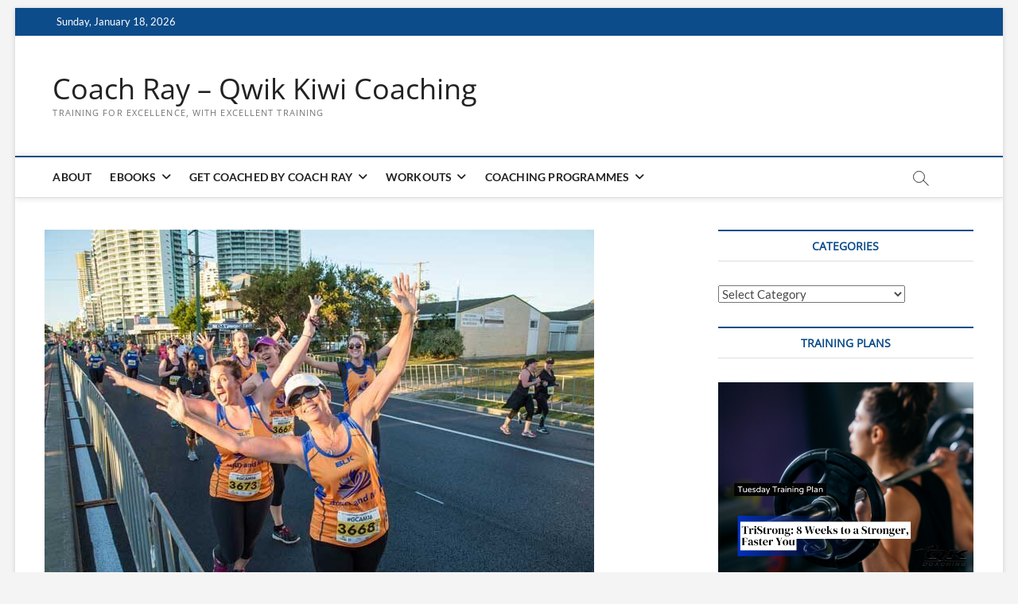

--- FILE ---
content_type: text/html; charset=UTF-8
request_url: https://www.coachray.nz/2022/02/15/18-week-gold-coast-half-full-marathon-training-plan-starts-28-feb-22/
body_size: 86088
content:
<!DOCTYPE html>
<html lang="en-AU">
<head>
<meta charset="UTF-8" />
<link rel="profile" href="http://gmpg.org/xfn/11" />
	<link rel="pingback" href="https://www.coachray.nz/xmlrpc.php">
<title>18 week Gold Coast Half &#038; Full Marathon Training Plan starts 28-Feb-22 &#8211; Coach Ray &#8211; Qwik Kiwi Coaching</title>
		 		 		 		 		 		 		 		 		 		 		 		 		 		 		 		 		 		 		 		 		 		 		 		 		 		 		 		 		 		 		 		 		 		 		 		 		 		 		 		 		 		 		 		 		 		 <meta name='robots' content='max-image-preview:large' />
<link rel='dns-prefetch' href='//stats.wp.com' />
<link rel='dns-prefetch' href='//jetpack.wordpress.com' />
<link rel='dns-prefetch' href='//s0.wp.com' />
<link rel='dns-prefetch' href='//public-api.wordpress.com' />
<link rel='dns-prefetch' href='//0.gravatar.com' />
<link rel='dns-prefetch' href='//1.gravatar.com' />
<link rel='dns-prefetch' href='//2.gravatar.com' />
<link rel='dns-prefetch' href='//widgets.wp.com' />
<link rel="alternate" type="application/rss+xml" title="Coach Ray - Qwik Kiwi Coaching &raquo; Feed" href="https://www.coachray.nz/feed/" />
<link rel="alternate" type="application/rss+xml" title="Coach Ray - Qwik Kiwi Coaching &raquo; Comments Feed" href="https://www.coachray.nz/comments/feed/" />
<script type="text/javascript" id="wpp-js" src="https://www.coachray.nz/wp-content/plugins/wordpress-popular-posts/assets/js/wpp.min.js?ver=7.3.6" data-sampling="0" data-sampling-rate="100" data-api-url="https://www.coachray.nz/wp-json/wordpress-popular-posts" data-post-id="25506" data-token="6da371dab1" data-lang="0" data-debug="0"></script>
<link rel="alternate" type="application/rss+xml" title="Coach Ray - Qwik Kiwi Coaching &raquo; 18 week Gold Coast Half &#038; Full Marathon Training Plan starts 28-Feb-22 Comments Feed" href="https://www.coachray.nz/2022/02/15/18-week-gold-coast-half-full-marathon-training-plan-starts-28-feb-22/feed/" />
<link rel="alternate" title="oEmbed (JSON)" type="application/json+oembed" href="https://www.coachray.nz/wp-json/oembed/1.0/embed?url=https%3A%2F%2Fwww.coachray.nz%2F2022%2F02%2F15%2F18-week-gold-coast-half-full-marathon-training-plan-starts-28-feb-22%2F" />
<link rel="alternate" title="oEmbed (XML)" type="text/xml+oembed" href="https://www.coachray.nz/wp-json/oembed/1.0/embed?url=https%3A%2F%2Fwww.coachray.nz%2F2022%2F02%2F15%2F18-week-gold-coast-half-full-marathon-training-plan-starts-28-feb-22%2F&#038;format=xml" />
<script>(()=>{"use strict";const e=[400,500,600,700,800,900],t=e=>`wprm-min-${e}`,n=e=>`wprm-max-${e}`,s=new Set,o="ResizeObserver"in window,r=o?new ResizeObserver((e=>{for(const t of e)c(t.target)})):null,i=.5/(window.devicePixelRatio||1);function c(s){const o=s.getBoundingClientRect().width||0;for(let r=0;r<e.length;r++){const c=e[r],a=o<=c+i;o>c+i?s.classList.add(t(c)):s.classList.remove(t(c)),a?s.classList.add(n(c)):s.classList.remove(n(c))}}function a(e){s.has(e)||(s.add(e),r&&r.observe(e),c(e))}!function(e=document){e.querySelectorAll(".wprm-recipe").forEach(a)}();if(new MutationObserver((e=>{for(const t of e)for(const e of t.addedNodes)e instanceof Element&&(e.matches?.(".wprm-recipe")&&a(e),e.querySelectorAll?.(".wprm-recipe").forEach(a))})).observe(document.documentElement,{childList:!0,subtree:!0}),!o){let e=0;addEventListener("resize",(()=>{e&&cancelAnimationFrame(e),e=requestAnimationFrame((()=>s.forEach(c)))}),{passive:!0})}})();</script><style id='wp-img-auto-sizes-contain-inline-css' type='text/css'>
img:is([sizes=auto i],[sizes^="auto," i]){contain-intrinsic-size:3000px 1500px}
/*# sourceURL=wp-img-auto-sizes-contain-inline-css */
</style>
<link rel='stylesheet' id='fbrev_css-css' href='https://www.coachray.nz/wp-content/plugins/fb-reviews-pro/static/css/facebook-review.css?ver=6.9' type='text/css' media='all' />
<link rel='stylesheet' id='jetpack_related-posts-css' href='https://www.coachray.nz/wp-content/plugins/jetpack/modules/related-posts/related-posts.css?ver=20240116' type='text/css' media='all' />
<link rel='stylesheet' id='wprm-public-css' href='https://www.coachray.nz/wp-content/plugins/wp-recipe-maker/dist/public-modern.css?ver=10.3.2' type='text/css' media='all' />
<style id='wp-emoji-styles-inline-css' type='text/css'>

	img.wp-smiley, img.emoji {
		display: inline !important;
		border: none !important;
		box-shadow: none !important;
		height: 1em !important;
		width: 1em !important;
		margin: 0 0.07em !important;
		vertical-align: -0.1em !important;
		background: none !important;
		padding: 0 !important;
	}
/*# sourceURL=wp-emoji-styles-inline-css */
</style>
<link rel='stylesheet' id='wp-block-library-css' href='https://www.coachray.nz/wp-includes/css/dist/block-library/style.min.css?ver=6.9' type='text/css' media='all' />
<style id='wp-block-paragraph-inline-css' type='text/css'>
.is-small-text{font-size:.875em}.is-regular-text{font-size:1em}.is-large-text{font-size:2.25em}.is-larger-text{font-size:3em}.has-drop-cap:not(:focus):first-letter{float:left;font-size:8.4em;font-style:normal;font-weight:100;line-height:.68;margin:.05em .1em 0 0;text-transform:uppercase}body.rtl .has-drop-cap:not(:focus):first-letter{float:none;margin-left:.1em}p.has-drop-cap.has-background{overflow:hidden}:root :where(p.has-background){padding:1.25em 2.375em}:where(p.has-text-color:not(.has-link-color)) a{color:inherit}p.has-text-align-left[style*="writing-mode:vertical-lr"],p.has-text-align-right[style*="writing-mode:vertical-rl"]{rotate:180deg}
/*# sourceURL=https://www.coachray.nz/wp-includes/blocks/paragraph/style.min.css */
</style>
<style id='global-styles-inline-css' type='text/css'>
:root{--wp--preset--aspect-ratio--square: 1;--wp--preset--aspect-ratio--4-3: 4/3;--wp--preset--aspect-ratio--3-4: 3/4;--wp--preset--aspect-ratio--3-2: 3/2;--wp--preset--aspect-ratio--2-3: 2/3;--wp--preset--aspect-ratio--16-9: 16/9;--wp--preset--aspect-ratio--9-16: 9/16;--wp--preset--color--black: #000000;--wp--preset--color--cyan-bluish-gray: #abb8c3;--wp--preset--color--white: #ffffff;--wp--preset--color--pale-pink: #f78da7;--wp--preset--color--vivid-red: #cf2e2e;--wp--preset--color--luminous-vivid-orange: #ff6900;--wp--preset--color--luminous-vivid-amber: #fcb900;--wp--preset--color--light-green-cyan: #7bdcb5;--wp--preset--color--vivid-green-cyan: #00d084;--wp--preset--color--pale-cyan-blue: #8ed1fc;--wp--preset--color--vivid-cyan-blue: #0693e3;--wp--preset--color--vivid-purple: #9b51e0;--wp--preset--gradient--vivid-cyan-blue-to-vivid-purple: linear-gradient(135deg,rgb(6,147,227) 0%,rgb(155,81,224) 100%);--wp--preset--gradient--light-green-cyan-to-vivid-green-cyan: linear-gradient(135deg,rgb(122,220,180) 0%,rgb(0,208,130) 100%);--wp--preset--gradient--luminous-vivid-amber-to-luminous-vivid-orange: linear-gradient(135deg,rgb(252,185,0) 0%,rgb(255,105,0) 100%);--wp--preset--gradient--luminous-vivid-orange-to-vivid-red: linear-gradient(135deg,rgb(255,105,0) 0%,rgb(207,46,46) 100%);--wp--preset--gradient--very-light-gray-to-cyan-bluish-gray: linear-gradient(135deg,rgb(238,238,238) 0%,rgb(169,184,195) 100%);--wp--preset--gradient--cool-to-warm-spectrum: linear-gradient(135deg,rgb(74,234,220) 0%,rgb(151,120,209) 20%,rgb(207,42,186) 40%,rgb(238,44,130) 60%,rgb(251,105,98) 80%,rgb(254,248,76) 100%);--wp--preset--gradient--blush-light-purple: linear-gradient(135deg,rgb(255,206,236) 0%,rgb(152,150,240) 100%);--wp--preset--gradient--blush-bordeaux: linear-gradient(135deg,rgb(254,205,165) 0%,rgb(254,45,45) 50%,rgb(107,0,62) 100%);--wp--preset--gradient--luminous-dusk: linear-gradient(135deg,rgb(255,203,112) 0%,rgb(199,81,192) 50%,rgb(65,88,208) 100%);--wp--preset--gradient--pale-ocean: linear-gradient(135deg,rgb(255,245,203) 0%,rgb(182,227,212) 50%,rgb(51,167,181) 100%);--wp--preset--gradient--electric-grass: linear-gradient(135deg,rgb(202,248,128) 0%,rgb(113,206,126) 100%);--wp--preset--gradient--midnight: linear-gradient(135deg,rgb(2,3,129) 0%,rgb(40,116,252) 100%);--wp--preset--font-size--small: 13px;--wp--preset--font-size--medium: 20px;--wp--preset--font-size--large: 36px;--wp--preset--font-size--x-large: 42px;--wp--preset--spacing--20: 0.44rem;--wp--preset--spacing--30: 0.67rem;--wp--preset--spacing--40: 1rem;--wp--preset--spacing--50: 1.5rem;--wp--preset--spacing--60: 2.25rem;--wp--preset--spacing--70: 3.38rem;--wp--preset--spacing--80: 5.06rem;--wp--preset--shadow--natural: 6px 6px 9px rgba(0, 0, 0, 0.2);--wp--preset--shadow--deep: 12px 12px 50px rgba(0, 0, 0, 0.4);--wp--preset--shadow--sharp: 6px 6px 0px rgba(0, 0, 0, 0.2);--wp--preset--shadow--outlined: 6px 6px 0px -3px rgb(255, 255, 255), 6px 6px rgb(0, 0, 0);--wp--preset--shadow--crisp: 6px 6px 0px rgb(0, 0, 0);}:where(.is-layout-flex){gap: 0.5em;}:where(.is-layout-grid){gap: 0.5em;}body .is-layout-flex{display: flex;}.is-layout-flex{flex-wrap: wrap;align-items: center;}.is-layout-flex > :is(*, div){margin: 0;}body .is-layout-grid{display: grid;}.is-layout-grid > :is(*, div){margin: 0;}:where(.wp-block-columns.is-layout-flex){gap: 2em;}:where(.wp-block-columns.is-layout-grid){gap: 2em;}:where(.wp-block-post-template.is-layout-flex){gap: 1.25em;}:where(.wp-block-post-template.is-layout-grid){gap: 1.25em;}.has-black-color{color: var(--wp--preset--color--black) !important;}.has-cyan-bluish-gray-color{color: var(--wp--preset--color--cyan-bluish-gray) !important;}.has-white-color{color: var(--wp--preset--color--white) !important;}.has-pale-pink-color{color: var(--wp--preset--color--pale-pink) !important;}.has-vivid-red-color{color: var(--wp--preset--color--vivid-red) !important;}.has-luminous-vivid-orange-color{color: var(--wp--preset--color--luminous-vivid-orange) !important;}.has-luminous-vivid-amber-color{color: var(--wp--preset--color--luminous-vivid-amber) !important;}.has-light-green-cyan-color{color: var(--wp--preset--color--light-green-cyan) !important;}.has-vivid-green-cyan-color{color: var(--wp--preset--color--vivid-green-cyan) !important;}.has-pale-cyan-blue-color{color: var(--wp--preset--color--pale-cyan-blue) !important;}.has-vivid-cyan-blue-color{color: var(--wp--preset--color--vivid-cyan-blue) !important;}.has-vivid-purple-color{color: var(--wp--preset--color--vivid-purple) !important;}.has-black-background-color{background-color: var(--wp--preset--color--black) !important;}.has-cyan-bluish-gray-background-color{background-color: var(--wp--preset--color--cyan-bluish-gray) !important;}.has-white-background-color{background-color: var(--wp--preset--color--white) !important;}.has-pale-pink-background-color{background-color: var(--wp--preset--color--pale-pink) !important;}.has-vivid-red-background-color{background-color: var(--wp--preset--color--vivid-red) !important;}.has-luminous-vivid-orange-background-color{background-color: var(--wp--preset--color--luminous-vivid-orange) !important;}.has-luminous-vivid-amber-background-color{background-color: var(--wp--preset--color--luminous-vivid-amber) !important;}.has-light-green-cyan-background-color{background-color: var(--wp--preset--color--light-green-cyan) !important;}.has-vivid-green-cyan-background-color{background-color: var(--wp--preset--color--vivid-green-cyan) !important;}.has-pale-cyan-blue-background-color{background-color: var(--wp--preset--color--pale-cyan-blue) !important;}.has-vivid-cyan-blue-background-color{background-color: var(--wp--preset--color--vivid-cyan-blue) !important;}.has-vivid-purple-background-color{background-color: var(--wp--preset--color--vivid-purple) !important;}.has-black-border-color{border-color: var(--wp--preset--color--black) !important;}.has-cyan-bluish-gray-border-color{border-color: var(--wp--preset--color--cyan-bluish-gray) !important;}.has-white-border-color{border-color: var(--wp--preset--color--white) !important;}.has-pale-pink-border-color{border-color: var(--wp--preset--color--pale-pink) !important;}.has-vivid-red-border-color{border-color: var(--wp--preset--color--vivid-red) !important;}.has-luminous-vivid-orange-border-color{border-color: var(--wp--preset--color--luminous-vivid-orange) !important;}.has-luminous-vivid-amber-border-color{border-color: var(--wp--preset--color--luminous-vivid-amber) !important;}.has-light-green-cyan-border-color{border-color: var(--wp--preset--color--light-green-cyan) !important;}.has-vivid-green-cyan-border-color{border-color: var(--wp--preset--color--vivid-green-cyan) !important;}.has-pale-cyan-blue-border-color{border-color: var(--wp--preset--color--pale-cyan-blue) !important;}.has-vivid-cyan-blue-border-color{border-color: var(--wp--preset--color--vivid-cyan-blue) !important;}.has-vivid-purple-border-color{border-color: var(--wp--preset--color--vivid-purple) !important;}.has-vivid-cyan-blue-to-vivid-purple-gradient-background{background: var(--wp--preset--gradient--vivid-cyan-blue-to-vivid-purple) !important;}.has-light-green-cyan-to-vivid-green-cyan-gradient-background{background: var(--wp--preset--gradient--light-green-cyan-to-vivid-green-cyan) !important;}.has-luminous-vivid-amber-to-luminous-vivid-orange-gradient-background{background: var(--wp--preset--gradient--luminous-vivid-amber-to-luminous-vivid-orange) !important;}.has-luminous-vivid-orange-to-vivid-red-gradient-background{background: var(--wp--preset--gradient--luminous-vivid-orange-to-vivid-red) !important;}.has-very-light-gray-to-cyan-bluish-gray-gradient-background{background: var(--wp--preset--gradient--very-light-gray-to-cyan-bluish-gray) !important;}.has-cool-to-warm-spectrum-gradient-background{background: var(--wp--preset--gradient--cool-to-warm-spectrum) !important;}.has-blush-light-purple-gradient-background{background: var(--wp--preset--gradient--blush-light-purple) !important;}.has-blush-bordeaux-gradient-background{background: var(--wp--preset--gradient--blush-bordeaux) !important;}.has-luminous-dusk-gradient-background{background: var(--wp--preset--gradient--luminous-dusk) !important;}.has-pale-ocean-gradient-background{background: var(--wp--preset--gradient--pale-ocean) !important;}.has-electric-grass-gradient-background{background: var(--wp--preset--gradient--electric-grass) !important;}.has-midnight-gradient-background{background: var(--wp--preset--gradient--midnight) !important;}.has-small-font-size{font-size: var(--wp--preset--font-size--small) !important;}.has-medium-font-size{font-size: var(--wp--preset--font-size--medium) !important;}.has-large-font-size{font-size: var(--wp--preset--font-size--large) !important;}.has-x-large-font-size{font-size: var(--wp--preset--font-size--x-large) !important;}
/*# sourceURL=global-styles-inline-css */
</style>

<style id='classic-theme-styles-inline-css' type='text/css'>
/*! This file is auto-generated */
.wp-block-button__link{color:#fff;background-color:#32373c;border-radius:9999px;box-shadow:none;text-decoration:none;padding:calc(.667em + 2px) calc(1.333em + 2px);font-size:1.125em}.wp-block-file__button{background:#32373c;color:#fff;text-decoration:none}
/*# sourceURL=/wp-includes/css/classic-themes.min.css */
</style>
<link rel='stylesheet' id='convertkit-broadcasts-css' href='https://www.coachray.nz/wp-content/plugins/convertkit/resources/frontend/css/broadcasts.css?ver=3.1.4' type='text/css' media='all' />
<link rel='stylesheet' id='convertkit-button-css' href='https://www.coachray.nz/wp-content/plugins/convertkit/resources/frontend/css/button.css?ver=3.1.4' type='text/css' media='all' />
<style id='wp-block-button-inline-css' type='text/css'>
.wp-block-button__link{align-content:center;box-sizing:border-box;cursor:pointer;display:inline-block;height:100%;text-align:center;word-break:break-word}.wp-block-button__link.aligncenter{text-align:center}.wp-block-button__link.alignright{text-align:right}:where(.wp-block-button__link){border-radius:9999px;box-shadow:none;padding:calc(.667em + 2px) calc(1.333em + 2px);text-decoration:none}.wp-block-button[style*=text-decoration] .wp-block-button__link{text-decoration:inherit}.wp-block-buttons>.wp-block-button.has-custom-width{max-width:none}.wp-block-buttons>.wp-block-button.has-custom-width .wp-block-button__link{width:100%}.wp-block-buttons>.wp-block-button.has-custom-font-size .wp-block-button__link{font-size:inherit}.wp-block-buttons>.wp-block-button.wp-block-button__width-25{width:calc(25% - var(--wp--style--block-gap, .5em)*.75)}.wp-block-buttons>.wp-block-button.wp-block-button__width-50{width:calc(50% - var(--wp--style--block-gap, .5em)*.5)}.wp-block-buttons>.wp-block-button.wp-block-button__width-75{width:calc(75% - var(--wp--style--block-gap, .5em)*.25)}.wp-block-buttons>.wp-block-button.wp-block-button__width-100{flex-basis:100%;width:100%}.wp-block-buttons.is-vertical>.wp-block-button.wp-block-button__width-25{width:25%}.wp-block-buttons.is-vertical>.wp-block-button.wp-block-button__width-50{width:50%}.wp-block-buttons.is-vertical>.wp-block-button.wp-block-button__width-75{width:75%}.wp-block-button.is-style-squared,.wp-block-button__link.wp-block-button.is-style-squared{border-radius:0}.wp-block-button.no-border-radius,.wp-block-button__link.no-border-radius{border-radius:0!important}:root :where(.wp-block-button .wp-block-button__link.is-style-outline),:root :where(.wp-block-button.is-style-outline>.wp-block-button__link){border:2px solid;padding:.667em 1.333em}:root :where(.wp-block-button .wp-block-button__link.is-style-outline:not(.has-text-color)),:root :where(.wp-block-button.is-style-outline>.wp-block-button__link:not(.has-text-color)){color:currentColor}:root :where(.wp-block-button .wp-block-button__link.is-style-outline:not(.has-background)),:root :where(.wp-block-button.is-style-outline>.wp-block-button__link:not(.has-background)){background-color:initial;background-image:none}
/*# sourceURL=https://www.coachray.nz/wp-includes/blocks/button/style.min.css */
</style>
<link rel='stylesheet' id='convertkit-form-css' href='https://www.coachray.nz/wp-content/plugins/convertkit/resources/frontend/css/form.css?ver=3.1.4' type='text/css' media='all' />
<link rel='stylesheet' id='convertkit-form-builder-field-css' href='https://www.coachray.nz/wp-content/plugins/convertkit/resources/frontend/css/form-builder.css?ver=3.1.4' type='text/css' media='all' />
<link rel='stylesheet' id='convertkit-form-builder-css' href='https://www.coachray.nz/wp-content/plugins/convertkit/resources/frontend/css/form-builder.css?ver=3.1.4' type='text/css' media='all' />
<link rel='stylesheet' id='wordpress-popular-posts-css-css' href='https://www.coachray.nz/wp-content/plugins/wordpress-popular-posts/assets/css/wpp.css?ver=7.3.6' type='text/css' media='all' />
<link rel='stylesheet' id='magbook-style-css' href='https://www.coachray.nz/wp-content/themes/magbook/style.css?ver=6.9' type='text/css' media='all' />
<style id='magbook-style-inline-css' type='text/css'>
/* Hide Date */
			.entry-meta .posted-on,
			.mb-entry-meta .posted-on {
				display: none;
				visibility: hidden;
			}
.cats-links .cl-6530{

					border-color:#ff499e;
					color:#ff499e;

				}
				.menu-item-object-category.cl-6530 a, .widget-cat-tab-box .cat-tab-menu .cl-6530{
					color:#ff499e;

				}.cats-links .cl-61{

					border-color:#dd9933;
					color:#dd9933;

				}
				.menu-item-object-category.cl-61 a, .widget-cat-tab-box .cat-tab-menu .cl-61{
					color:#dd9933;

				}.cats-links .cl-6{

					border-color:#eed7c5;
					color:#eed7c5;

				}
				.menu-item-object-category.cl-6 a, .widget-cat-tab-box .cat-tab-menu .cl-6{
					color:#eed7c5;

				}.cats-links .cl-3350{

					border-color:#0030bf;
					color:#0030bf;

				}
				.menu-item-object-category.cl-3350 a, .widget-cat-tab-box .cat-tab-menu .cl-3350{
					color:#0030bf;

				}.cats-links .cl-179{

					border-color:#0030bf;
					color:#0030bf;

				}
				.menu-item-object-category.cl-179 a, .widget-cat-tab-box .cat-tab-menu .cl-179{
					color:#0030bf;

				}.cats-links .cl-74{

					border-color:#ff499e;
					color:#ff499e;

				}
				.menu-item-object-category.cl-74 a, .widget-cat-tab-box .cat-tab-menu .cl-74{
					color:#ff499e;

				}.cats-links .cl-5723{

					border-color:#ff499e;
					color:#ff499e;

				}
				.menu-item-object-category.cl-5723 a, .widget-cat-tab-box .cat-tab-menu .cl-5723{
					color:#ff499e;

				}.cats-links .cl-3{

					border-color:#ff499e;
					color:#ff499e;

				}
				.menu-item-object-category.cl-3 a, .widget-cat-tab-box .cat-tab-menu .cl-3{
					color:#ff499e;

				}.cats-links .cl-4{

					border-color:#00a7e1;
					color:#00a7e1;

				}
				.menu-item-object-category.cl-4 a, .widget-cat-tab-box .cat-tab-menu .cl-4{
					color:#00a7e1;

				}.cats-links .cl-1679{

					border-color:#0030bf;
					color:#0030bf;

				}
				.menu-item-object-category.cl-1679 a, .widget-cat-tab-box .cat-tab-menu .cl-1679{
					color:#0030bf;

				}.cats-links .cl-5{

					border-color:#0030bf;
					color:#0030bf;

				}
				.menu-item-object-category.cl-5 a, .widget-cat-tab-box .cat-tab-menu .cl-5{
					color:#0030bf;

				}
/*# sourceURL=magbook-style-inline-css */
</style>
<link rel='stylesheet' id='font-awesome-css' href='https://www.coachray.nz/wp-content/themes/magbook/assets/font-awesome/css/all.min.css?ver=6.9' type='text/css' media='all' />
<link rel='stylesheet' id='magbook-responsive-css' href='https://www.coachray.nz/wp-content/themes/magbook/css/responsive.css?ver=6.9' type='text/css' media='all' />
<link rel='stylesheet' id='magbook-google-fonts-css' href='https://www.coachray.nz/wp-content/fonts/85d29024d67078faae1cc57d2e7c9ec2.css?ver=6.9' type='text/css' media='all' />
<link rel='stylesheet' id='jetpack_likes-css' href='https://www.coachray.nz/wp-content/plugins/jetpack/modules/likes/style.css?ver=15.4' type='text/css' media='all' />
<link rel='stylesheet' id='sharedaddy-css' href='https://www.coachray.nz/wp-content/plugins/jetpack/modules/sharedaddy/sharing.css?ver=15.4' type='text/css' media='all' />
<link rel='stylesheet' id='social-logos-css' href='https://www.coachray.nz/wp-content/plugins/jetpack/_inc/social-logos/social-logos.min.css?ver=15.4' type='text/css' media='all' />
<script type="text/javascript" src="https://www.coachray.nz/wp-content/plugins/fb-reviews-pro/static/js/wpac-time.js?ver=6.9" id="wpac_time_js-js"></script>
<script type="text/javascript" id="jetpack_related-posts-js-extra">
/* <![CDATA[ */
var related_posts_js_options = {"post_heading":"h4"};
//# sourceURL=jetpack_related-posts-js-extra
/* ]]> */
</script>
<script type="text/javascript" src="https://www.coachray.nz/wp-content/plugins/jetpack/_inc/build/related-posts/related-posts.min.js?ver=20240116" id="jetpack_related-posts-js"></script>
<script type="text/javascript" src="https://www.coachray.nz/wp-includes/js/jquery/jquery.min.js?ver=3.7.1" id="jquery-core-js"></script>
<script type="text/javascript" src="https://www.coachray.nz/wp-includes/js/jquery/jquery-migrate.min.js?ver=3.4.1" id="jquery-migrate-js"></script>
<link rel="https://api.w.org/" href="https://www.coachray.nz/wp-json/" /><link rel="alternate" title="JSON" type="application/json" href="https://www.coachray.nz/wp-json/wp/v2/posts/25506" /><link rel="EditURI" type="application/rsd+xml" title="RSD" href="https://www.coachray.nz/xmlrpc.php?rsd" />
<meta name="generator" content="WordPress 6.9" />
<link rel="canonical" href="https://www.coachray.nz/2022/02/15/18-week-gold-coast-half-full-marathon-training-plan-starts-28-feb-22/" />
<link rel='shortlink' href='https://wp.me/p6ApiZ-6Do' />
<style type="text/css"> .tippy-box[data-theme~="wprm"] { background-color: #333333; color: #FFFFFF; } .tippy-box[data-theme~="wprm"][data-placement^="top"] > .tippy-arrow::before { border-top-color: #333333; } .tippy-box[data-theme~="wprm"][data-placement^="bottom"] > .tippy-arrow::before { border-bottom-color: #333333; } .tippy-box[data-theme~="wprm"][data-placement^="left"] > .tippy-arrow::before { border-left-color: #333333; } .tippy-box[data-theme~="wprm"][data-placement^="right"] > .tippy-arrow::before { border-right-color: #333333; } .tippy-box[data-theme~="wprm"] a { color: #FFFFFF; } .wprm-comment-rating svg { width: 18px !important; height: 18px !important; } img.wprm-comment-rating { width: 90px !important; height: 18px !important; } body { --comment-rating-star-color: #343434; } body { --wprm-popup-font-size: 16px; } body { --wprm-popup-background: #ffffff; } body { --wprm-popup-title: #000000; } body { --wprm-popup-content: #444444; } body { --wprm-popup-button-background: #444444; } body { --wprm-popup-button-text: #ffffff; } body { --wprm-popup-accent: #747B2D; }</style><style type="text/css">.wprm-glossary-term {color: #5A822B;text-decoration: underline;cursor: help;}</style><style type="text/css">.wprm-recipe-template-snippet-basic-buttons {
    font-family: inherit; /* wprm_font_family type=font */
    font-size: 0.9em; /* wprm_font_size type=font_size */
    text-align: center; /* wprm_text_align type=align */
    margin-top: 0px; /* wprm_margin_top type=size */
    margin-bottom: 10px; /* wprm_margin_bottom type=size */
}
.wprm-recipe-template-snippet-basic-buttons a  {
    margin: 5px; /* wprm_margin_button type=size */
    margin: 5px; /* wprm_margin_button type=size */
}

.wprm-recipe-template-snippet-basic-buttons a:first-child {
    margin-left: 0;
}
.wprm-recipe-template-snippet-basic-buttons a:last-child {
    margin-right: 0;
}.wprm-recipe-template-compact {
    margin: 20px auto;
    background-color: #fafafa; /* wprm_background type=color */
    font-family: -apple-system, BlinkMacSystemFont, "Segoe UI", Roboto, Oxygen-Sans, Ubuntu, Cantarell, "Helvetica Neue", sans-serif; /* wprm_main_font_family type=font */
    font-size: 0.9em; /* wprm_main_font_size type=font_size */
    line-height: 1.5em; /* wprm_main_line_height type=font_size */
    color: #333333; /* wprm_main_text type=color */
    max-width: 650px; /* wprm_max_width type=size */
}
.wprm-recipe-template-compact a {
    color: #3498db; /* wprm_link type=color */
}
.wprm-recipe-template-compact p, .wprm-recipe-template-compact li {
    font-family: -apple-system, BlinkMacSystemFont, "Segoe UI", Roboto, Oxygen-Sans, Ubuntu, Cantarell, "Helvetica Neue", sans-serif; /* wprm_main_font_family type=font */
    font-size: 1em !important;
    line-height: 1.5em !important; /* wprm_main_line_height type=font_size */
}
.wprm-recipe-template-compact li {
    margin: 0 0 0 32px !important;
    padding: 0 !important;
}
.rtl .wprm-recipe-template-compact li {
    margin: 0 32px 0 0 !important;
}
.wprm-recipe-template-compact ol, .wprm-recipe-template-compact ul {
    margin: 0 !important;
    padding: 0 !important;
}
.wprm-recipe-template-compact br {
    display: none;
}
.wprm-recipe-template-compact .wprm-recipe-name,
.wprm-recipe-template-compact .wprm-recipe-header {
    font-family: -apple-system, BlinkMacSystemFont, "Segoe UI", Roboto, Oxygen-Sans, Ubuntu, Cantarell, "Helvetica Neue", sans-serif; /* wprm_header_font_family type=font */
    color: #000000; /* wprm_header_text type=color */
    line-height: 1.3em; /* wprm_header_line_height type=font_size */
}
.wprm-recipe-template-compact .wprm-recipe-header * {
    font-family: -apple-system, BlinkMacSystemFont, "Segoe UI", Roboto, Oxygen-Sans, Ubuntu, Cantarell, "Helvetica Neue", sans-serif; /* wprm_main_font_family type=font */
}
.wprm-recipe-template-compact h1,
.wprm-recipe-template-compact h2,
.wprm-recipe-template-compact h3,
.wprm-recipe-template-compact h4,
.wprm-recipe-template-compact h5,
.wprm-recipe-template-compact h6 {
    font-family: -apple-system, BlinkMacSystemFont, "Segoe UI", Roboto, Oxygen-Sans, Ubuntu, Cantarell, "Helvetica Neue", sans-serif; /* wprm_header_font_family type=font */
    color: #212121; /* wprm_header_text type=color */
    line-height: 1.3em; /* wprm_header_line_height type=font_size */
    margin: 0 !important;
    padding: 0 !important;
}
.wprm-recipe-template-compact .wprm-recipe-header {
    margin-top: 1.2em !important;
}
.wprm-recipe-template-compact h1 {
    font-size: 2em; /* wprm_h1_size type=font_size */
}
.wprm-recipe-template-compact h2 {
    font-size: 1.8em; /* wprm_h2_size type=font_size */
}
.wprm-recipe-template-compact h3 {
    font-size: 1.2em; /* wprm_h3_size type=font_size */
}
.wprm-recipe-template-compact h4 {
    font-size: 1em; /* wprm_h4_size type=font_size */
}
.wprm-recipe-template-compact h5 {
    font-size: 1em; /* wprm_h5_size type=font_size */
}
.wprm-recipe-template-compact h6 {
    font-size: 1em; /* wprm_h6_size type=font_size */
}.wprm-recipe-template-compact {
	border-style: solid; /* wprm_border_style type=border */
	border-width: 1px; /* wprm_border_width type=size */
	border-color: #777777; /* wprm_border type=color */
	border-radius: 0px; /* wprm_border_radius type=size */
	padding: 10px;
}.wprm-recipe-template-compact-howto {
    margin: 20px auto;
    background-color: #fafafa; /* wprm_background type=color */
    font-family: -apple-system, BlinkMacSystemFont, "Segoe UI", Roboto, Oxygen-Sans, Ubuntu, Cantarell, "Helvetica Neue", sans-serif; /* wprm_main_font_family type=font */
    font-size: 0.9em; /* wprm_main_font_size type=font_size */
    line-height: 1.5em; /* wprm_main_line_height type=font_size */
    color: #333333; /* wprm_main_text type=color */
    max-width: 650px; /* wprm_max_width type=size */
}
.wprm-recipe-template-compact-howto a {
    color: #3498db; /* wprm_link type=color */
}
.wprm-recipe-template-compact-howto p, .wprm-recipe-template-compact-howto li {
    font-family: -apple-system, BlinkMacSystemFont, "Segoe UI", Roboto, Oxygen-Sans, Ubuntu, Cantarell, "Helvetica Neue", sans-serif; /* wprm_main_font_family type=font */
    font-size: 1em !important;
    line-height: 1.5em !important; /* wprm_main_line_height type=font_size */
}
.wprm-recipe-template-compact-howto li {
    margin: 0 0 0 32px !important;
    padding: 0 !important;
}
.rtl .wprm-recipe-template-compact-howto li {
    margin: 0 32px 0 0 !important;
}
.wprm-recipe-template-compact-howto ol, .wprm-recipe-template-compact-howto ul {
    margin: 0 !important;
    padding: 0 !important;
}
.wprm-recipe-template-compact-howto br {
    display: none;
}
.wprm-recipe-template-compact-howto .wprm-recipe-name,
.wprm-recipe-template-compact-howto .wprm-recipe-header {
    font-family: -apple-system, BlinkMacSystemFont, "Segoe UI", Roboto, Oxygen-Sans, Ubuntu, Cantarell, "Helvetica Neue", sans-serif; /* wprm_header_font_family type=font */
    color: #000000; /* wprm_header_text type=color */
    line-height: 1.3em; /* wprm_header_line_height type=font_size */
}
.wprm-recipe-template-compact-howto .wprm-recipe-header * {
    font-family: -apple-system, BlinkMacSystemFont, "Segoe UI", Roboto, Oxygen-Sans, Ubuntu, Cantarell, "Helvetica Neue", sans-serif; /* wprm_main_font_family type=font */
}
.wprm-recipe-template-compact-howto h1,
.wprm-recipe-template-compact-howto h2,
.wprm-recipe-template-compact-howto h3,
.wprm-recipe-template-compact-howto h4,
.wprm-recipe-template-compact-howto h5,
.wprm-recipe-template-compact-howto h6 {
    font-family: -apple-system, BlinkMacSystemFont, "Segoe UI", Roboto, Oxygen-Sans, Ubuntu, Cantarell, "Helvetica Neue", sans-serif; /* wprm_header_font_family type=font */
    color: #212121; /* wprm_header_text type=color */
    line-height: 1.3em; /* wprm_header_line_height type=font_size */
    margin: 0 !important;
    padding: 0 !important;
}
.wprm-recipe-template-compact-howto .wprm-recipe-header {
    margin-top: 1.2em !important;
}
.wprm-recipe-template-compact-howto h1 {
    font-size: 2em; /* wprm_h1_size type=font_size */
}
.wprm-recipe-template-compact-howto h2 {
    font-size: 1.8em; /* wprm_h2_size type=font_size */
}
.wprm-recipe-template-compact-howto h3 {
    font-size: 1.2em; /* wprm_h3_size type=font_size */
}
.wprm-recipe-template-compact-howto h4 {
    font-size: 1em; /* wprm_h4_size type=font_size */
}
.wprm-recipe-template-compact-howto h5 {
    font-size: 1em; /* wprm_h5_size type=font_size */
}
.wprm-recipe-template-compact-howto h6 {
    font-size: 1em; /* wprm_h6_size type=font_size */
}.wprm-recipe-template-compact-howto {
	border-style: solid; /* wprm_border_style type=border */
	border-width: 1px; /* wprm_border_width type=size */
	border-color: #777777; /* wprm_border type=color */
	border-radius: 0px; /* wprm_border_radius type=size */
	padding: 10px;
}.wprm-recipe-template-meadow {
    margin: 20px auto;
    background-color: #ffffff; /* wprm_background type=color */
    font-family: "Inter", sans-serif; /* wprm_main_font_family type=font */
    font-size: 16px; /* wprm_main_font_size type=font_size */
    line-height: 1.5em; /* wprm_main_line_height type=font_size */
    color: #000000; /* wprm_main_text type=color */
    max-width: 1600px; /* wprm_max_width type=size */

    --meadow-accent-color: #747B2D; /* wprm_accent_color type=color */
    --meadow-main-background-color: #F3F4EC; /* wprm_main_background_color type=color */

    border: 0;
    border-top: 1px solid var(--meadow-accent-color);

    --meadow-list-border-color: #DEB538; /* wprm_list_border_color type=color */
}
.wprm-recipe-template-meadow a {
    color: #000000; /* wprm_link type=color */
}
.wprm-recipe-template-meadow p, .wprm-recipe-template-meadow li {
    font-family: "Inter", sans-serif; /* wprm_main_font_family type=font */
    font-size: 1em;
    line-height: 1.5em; /* wprm_main_line_height type=font_size */
}
.wprm-recipe-template-meadow li {
    margin: 0 0 0 32px;
    padding: 0;
}
.rtl .wprm-recipe-template-meadow li {
    margin: 0 32px 0 0;
}
.wprm-recipe-template-meadow ol, .wprm-recipe-template-meadow ul {
    margin: 0;
    padding: 0;
}
.wprm-recipe-template-meadow br {
    display: none;
}
.wprm-recipe-template-meadow .wprm-recipe-name,
.wprm-recipe-template-meadow .wprm-recipe-header {
    font-family: "Gloock", serif; /* wprm_header_font_family type=font */
    color: #1e1e1e; /* wprm_header_text type=color */
    line-height: 1.3em; /* wprm_header_line_height type=font_size */
}
.wprm-recipe-template-meadow .wprm-recipe-header * {
    font-family: "Inter", sans-serif; /* wprm_main_font_family type=font */
}
.wprm-recipe-template-meadow h1,
.wprm-recipe-template-meadow h2,
.wprm-recipe-template-meadow h3,
.wprm-recipe-template-meadow h4,
.wprm-recipe-template-meadow h5,
.wprm-recipe-template-meadow h6 {
    font-family: "Gloock", serif; /* wprm_header_font_family type=font */
    color: #1e1e1e; /* wprm_header_text type=color */
    line-height: 1.3em; /* wprm_header_line_height type=font_size */
    margin: 0;
    padding: 0;
}
.wprm-recipe-template-meadow .wprm-recipe-header {
    margin-top: 1.2em;
}
.wprm-recipe-template-meadow h1 {
    font-size: 2.2em; /* wprm_h1_size type=font_size */
}
.wprm-recipe-template-meadow h2 {
    font-size: 2.2em; /* wprm_h2_size type=font_size */
}
.wprm-recipe-template-meadow h3 {
    font-size: 1.8em; /* wprm_h3_size type=font_size */
}
.wprm-recipe-template-meadow h4 {
    font-size: 1em; /* wprm_h4_size type=font_size */
}
.wprm-recipe-template-meadow h5 {
    font-size: 1em; /* wprm_h5_size type=font_size */
}
.wprm-recipe-template-meadow h6 {
    font-size: 1em; /* wprm_h6_size type=font_size */
}
.wprm-recipe-template-meadow .meadow-header-meta {
    max-width: 800px;
    margin: 0 auto;
}</style>	<style>img#wpstats{display:none}</style>
		            <style id="wpp-loading-animation-styles">@-webkit-keyframes bgslide{from{background-position-x:0}to{background-position-x:-200%}}@keyframes bgslide{from{background-position-x:0}to{background-position-x:-200%}}.wpp-widget-block-placeholder,.wpp-shortcode-placeholder{margin:0 auto;width:60px;height:3px;background:#dd3737;background:linear-gradient(90deg,#dd3737 0%,#571313 10%,#dd3737 100%);background-size:200% auto;border-radius:3px;-webkit-animation:bgslide 1s infinite linear;animation:bgslide 1s infinite linear}</style>
            	<meta name="viewport" content="width=device-width" />
	
<!-- Meta Pixel Code -->
<script type='text/javascript'>
!function(f,b,e,v,n,t,s){if(f.fbq)return;n=f.fbq=function(){n.callMethod?
n.callMethod.apply(n,arguments):n.queue.push(arguments)};if(!f._fbq)f._fbq=n;
n.push=n;n.loaded=!0;n.version='2.0';n.queue=[];t=b.createElement(e);t.async=!0;
t.src=v;s=b.getElementsByTagName(e)[0];s.parentNode.insertBefore(t,s)}(window,
document,'script','https://connect.facebook.net/en_US/fbevents.js?v=next');
</script>
<!-- End Meta Pixel Code -->

      <script type='text/javascript'>
        var url = window.location.origin + '?ob=open-bridge';
        fbq('set', 'openbridge', '798333299140534', url);
      </script>
    <script type='text/javascript'>fbq('init', '798333299140534', {}, {
    "agent": "wordpress-6.9-3.0.16"
})</script><script type='text/javascript'>
    fbq('track', 'PageView', []);
  </script>
<!-- Meta Pixel Code -->
<noscript>
<img height="1" width="1" style="display:none" alt="fbpx"
src="https://www.facebook.com/tr?id=798333299140534&ev=PageView&noscript=1" />
</noscript>
<!-- End Meta Pixel Code -->
<meta name="description" content="The Gold Coast Half &amp; Full Marathon is a great destination event for both Australians and Kiwi&#039;s wanting a mid winter marathon or half marathon. Programmes designed for either beginner or intermediate runners who are looking to complete either the full or half marathon, these plans will help you achieve your goals." />

<!-- Jetpack Open Graph Tags -->
<meta property="og:type" content="article" />
<meta property="og:title" content="18 week Gold Coast Half &#038; Full Marathon Training Plan starts 28-Feb-22" />
<meta property="og:url" content="https://www.coachray.nz/2022/02/15/18-week-gold-coast-half-full-marathon-training-plan-starts-28-feb-22/" />
<meta property="og:description" content="The Gold Coast Half &#038; Full Marathon is a great destination event for both Australians and Kiwi&#8217;s wanting a mid winter marathon or half marathon. Programmes designed for either beginner o…" />
<meta property="article:published_time" content="2022-02-15T06:00:00+00:00" />
<meta property="article:modified_time" content="2022-08-23T00:21:31+00:00" />
<meta property="og:site_name" content="Coach Ray - Qwik Kiwi Coaching" />
<meta property="og:image" content="https://www.coachray.nz/wp-content/uploads/2019/03/gold-coast-airport-marathon5-e1645512458426.jpg" />
<meta property="og:image:width" content="691" />
<meta property="og:image:height" content="461" />
<meta property="og:image:alt" content="Gold Coast Marathon" />
<meta name="twitter:site" content="@coachraynz" />
<meta name="twitter:text:title" content="18 week Gold Coast Half &#038; Full Marathon Training Plan starts 28-Feb-22" />
<meta name="twitter:image" content="https://www.coachray.nz/wp-content/uploads/2019/03/gold-coast-airport-marathon5-e1645512458426.jpg?w=640" />
<meta name="twitter:image:alt" content="Gold Coast Marathon" />
<meta name="twitter:card" content="summary_large_image" />

<!-- End Jetpack Open Graph Tags -->
<link rel="icon" href="https://www.coachray.nz/wp-content/uploads/2016/10/cropped-HS-32x32.jpg" sizes="32x32" />
<link rel="icon" href="https://www.coachray.nz/wp-content/uploads/2016/10/cropped-HS-192x192.jpg" sizes="192x192" />
<link rel="apple-touch-icon" href="https://www.coachray.nz/wp-content/uploads/2016/10/cropped-HS-180x180.jpg" />
<meta name="msapplication-TileImage" content="https://www.coachray.nz/wp-content/uploads/2016/10/cropped-HS-270x270.jpg" />
</head>
<body class="wp-singular post-template-default single single-post postid-25506 single-format-standard wp-custom-logo wp-embed-responsive wp-theme-magbook boxed-layout gutenberg n-sld ">
	<div id="page" class="site">
	<a class="skip-link screen-reader-text" href="#site-content-contain">Skip to content</a>
	<!-- Masthead ============================================= -->
	<header id="masthead" class="site-header" role="banner">
		<div class="header-wrap">
						<!-- Top Header============================================= -->
			<div class="top-header">

									<div class="top-bar">
						<div class="wrap">
															<div class="top-bar-date">
									<span>Sunday, January 18, 2026</span>
								</div>
							<div class="header-social-block"></div><!-- end .header-social-block -->
						</div> <!-- end .wrap -->
					</div> <!-- end .top-bar -->
				
				<!-- Main Header============================================= -->
				<div class="logo-bar"> <div class="wrap"> <div id="site-branding"><div id="site-detail"> <h2 id="site-title"> 				<a href="https://www.coachray.nz/" title="Coach Ray &#8211; Qwik Kiwi Coaching" rel="home"> Coach Ray &#8211; Qwik Kiwi Coaching </a>
				 </h2> <!-- end .site-title --> 					<div id="site-description"> Training for Excellence, with Excellent Training </div> <!-- end #site-description -->
						
		</div></div>		</div><!-- end .wrap -->
	</div><!-- end .logo-bar -->


				<div id="sticky-header" class="clearfix">
					<div class="wrap">
						<div class="main-header clearfix">

							<!-- Main Nav ============================================= -->
									<div id="site-branding">
						<div id="site-detail">
				<div id="site-title">
					<a href="https://www.coachray.nz/" title="Coach Ray &#8211; Qwik Kiwi Coaching" rel="home"> Coach Ray &#8211; Qwik Kiwi Coaching </a>
				</div>
				<!-- end #site-title -->
				<div id="site-description">Training for Excellence, with Excellent Training</div> <!-- end #site-description -->
			</div>
						</div> <!-- end #site-branding -->
									<nav id="site-navigation" class="main-navigation clearfix" role="navigation" aria-label="Main Menu">
																
									<button class="menu-toggle" type="button" aria-controls="primary-menu" aria-expanded="false">
										<span class="line-bar"></span>
									</button><!-- end .menu-toggle -->
									<ul id="primary-menu" class="menu nav-menu"><li id="menu-item-4193" class="menu-item menu-item-type-post_type menu-item-object-page menu-item-4193"><a href="https://www.coachray.nz/about/">About</a></li>
<li id="menu-item-24883" class="menu-item menu-item-type-post_type menu-item-object-page menu-item-has-children menu-item-24883"><a href="https://www.coachray.nz/ebooks/">eBooks</a>
<ul class="sub-menu">
	<li id="menu-item-25010" class="menu-item menu-item-type-post_type menu-item-object-page menu-item-25010"><a href="https://www.coachray.nz/ebooks/12-weeks-to-an-ironman-swim-pb/">12 Weeks to an Ironman Swim PB eBook</a></li>
	<li id="menu-item-24895" class="menu-item menu-item-type-post_type menu-item-object-page menu-item-24895"><a href="https://www.coachray.nz/ebooks/top-20-swim-workouts-from-coach-ray-ebook/">Top 20 Swim Workouts From Coach Ray eBook</a></li>
	<li id="menu-item-24888" class="menu-item menu-item-type-post_type menu-item-object-page menu-item-24888"><a href="https://www.coachray.nz/ebooks/top-20-cycle-workouts-from-coach-ray-ebook/">Top 20 Cycle Workouts From Coach Ray eBook</a></li>
	<li id="menu-item-24884" class="menu-item menu-item-type-post_type menu-item-object-page menu-item-24884"><a href="https://www.coachray.nz/ebooks/top-20-run-workouts-from-coach-ray-ebook/">Top 20 Run Workouts From Coach Ray eBook</a></li>
	<li id="menu-item-24989" class="menu-item menu-item-type-post_type menu-item-object-page menu-item-24989"><a href="https://www.coachray.nz/coach-rays-top-10-healthy-recipes/">Coach Ray’s Top 10 Healthy Recipes</a></li>
	<li id="menu-item-30472" class="menu-item menu-item-type-post_type menu-item-object-page menu-item-30472"><a href="https://www.coachray.nz/8-weeks-to-spring-challenge-training-programme/">8 Weeks to Spring Challenge – Training Programme</a></li>
</ul>
</li>
<li id="menu-item-9006" class="menu-item menu-item-type-post_type menu-item-object-page menu-item-has-children menu-item-9006"><a href="https://www.coachray.nz/get-coached-coach-ray/">Get Coached by Coach Ray</a>
<ul class="sub-menu">
	<li id="menu-item-9379" class="menu-item menu-item-type-post_type menu-item-object-page menu-item-9379"><a href="https://www.coachray.nz/get-coached-coach-ray/coaching/">Coaching</a></li>
	<li id="menu-item-9370" class="menu-item menu-item-type-post_type menu-item-object-page menu-item-9370"><a href="https://www.coachray.nz/get-coached-coach-ray/training-plans/">Training Plans</a></li>
</ul>
</li>
<li id="menu-item-38676" class="menu-item menu-item-type-post_type menu-item-object-page menu-item-has-children menu-item-38676"><a href="https://www.coachray.nz/workouts/">Workouts</a>
<ul class="sub-menu">
	<li id="menu-item-38682" class="menu-item menu-item-type-taxonomy menu-item-object-category menu-item-38682 cl-4"><a href="https://www.coachray.nz/category/saturday-swim-session/">Swim Sessions</a></li>
	<li id="menu-item-38683" class="menu-item menu-item-type-taxonomy menu-item-object-category menu-item-38683 cl-6"><a href="https://www.coachray.nz/category/wednesday-wind-trainer-session/">Cycle Workouts</a></li>
	<li id="menu-item-38681" class="menu-item menu-item-type-taxonomy menu-item-object-category menu-item-38681 cl-3"><a href="https://www.coachray.nz/category/friday-fartlek-run/">Run Sessions</a></li>
	<li id="menu-item-38679" class="menu-item menu-item-type-taxonomy menu-item-object-category menu-item-38679 cl-5"><a href="https://www.coachray.nz/category/triathlon-training/">Triathlon Training</a></li>
	<li id="menu-item-38677" class="menu-item menu-item-type-taxonomy menu-item-object-category menu-item-38677 cl-5937"><a href="https://www.coachray.nz/category/brick/">Brick</a></li>
	<li id="menu-item-38678" class="menu-item menu-item-type-taxonomy menu-item-object-category menu-item-38678 cl-1654"><a href="https://www.coachray.nz/category/strength-training/">Strength Training</a></li>
	<li id="menu-item-38684" class="menu-item menu-item-type-taxonomy menu-item-object-category menu-item-38684 cl-2715"><a href="https://www.coachray.nz/category/kayak-training/">Kayak Training</a></li>
</ul>
</li>
<li id="menu-item-38714" class="menu-item menu-item-type-post_type menu-item-object-page menu-item-has-children menu-item-38714"><a href="https://www.coachray.nz/coaching-programmes/">Coaching Programmes</a>
<ul class="sub-menu">
	<li id="menu-item-38713" class="menu-item menu-item-type-post_type menu-item-object-page menu-item-has-children menu-item-38713"><a href="https://www.coachray.nz/swim-coaching-programmes/">Swim Coaching Programmes</a>
	<ul class="sub-menu">
		<li id="menu-item-38762" class="menu-item menu-item-type-post_type menu-item-object-page menu-item-38762"><a href="https://www.coachray.nz/faster-1500m/">Faster 1,500m</a></li>
		<li id="menu-item-54831" class="menu-item menu-item-type-post_type menu-item-object-page menu-item-54831"><a href="https://www.coachray.nz/swimstrong-ironman-blueprint-24-week-ironman-swim-pb-training-plan/">SwimStrong Ironman Blueprint – 24 week Ironman Swim PB Training Plan</a></li>
		<li id="menu-item-47636" class="menu-item menu-item-type-post_type menu-item-object-page menu-item-47636"><a href="https://www.coachray.nz/swim-fitness-improver-training-plan/">Swim Fitness Improver Training Plan</a></li>
	</ul>
</li>
	<li id="menu-item-38712" class="menu-item menu-item-type-post_type menu-item-object-page menu-item-has-children menu-item-38712"><a href="https://www.coachray.nz/cycle-coaching-programmes/">Cycle Coaching Programmes</a>
	<ul class="sub-menu">
		<li id="menu-item-38791" class="menu-item menu-item-type-post_type menu-item-object-page menu-item-38791"><a href="https://www.coachray.nz/faster-cyclist/">Faster Cyclist</a></li>
	</ul>
</li>
	<li id="menu-item-38715" class="menu-item menu-item-type-post_type menu-item-object-page menu-item-has-children menu-item-38715"><a href="https://www.coachray.nz/run-training-programmes/">Run Coaching Programmes</a>
	<ul class="sub-menu">
		<li id="menu-item-18656" class="menu-item menu-item-type-post_type menu-item-object-page menu-item-18656"><a href="https://www.coachray.nz/faster-5km/">Faster 5km – 28 Day Challenge</a></li>
		<li id="menu-item-38718" class="menu-item menu-item-type-post_type menu-item-object-page menu-item-38718"><a href="https://www.coachray.nz/project-20/">Project 20</a></li>
		<li id="menu-item-38717" class="menu-item menu-item-type-post_type menu-item-object-page menu-item-38717"><a href="https://www.coachray.nz/project-25/">Project 25</a></li>
		<li id="menu-item-38716" class="menu-item menu-item-type-post_type menu-item-object-page menu-item-38716"><a href="https://www.coachray.nz/project-30/">Project 30</a></li>
	</ul>
</li>
</ul>
</li>
</ul>								</nav> <!-- end #site-navigation -->
															<button id="search-toggle" type="button" class="header-search" type="button"></button>
								<div id="search-box" class="clearfix">
									<form class="search-form" action="https://www.coachray.nz/" method="get">
			<label class="screen-reader-text">Search &hellip;</label>
		<input type="search" name="s" class="search-field" placeholder="Search &hellip;" autocomplete="off" />
		<button type="submit" class="search-submit"><i class="fa-solid fa-magnifying-glass"></i></button>
</form> <!-- end .search-form -->								</div>  <!-- end #search-box -->
							
						</div><!-- end .main-header -->
					</div> <!-- end .wrap -->
				</div><!-- end #sticky-header -->

							</div><!-- end .top-header -->
					</div><!-- end .header-wrap -->

		<!-- Breaking News ============================================= -->
		
		<!-- Main Slider ============================================= -->
			</header> <!-- end #masthead -->

	<!-- Main Page Start ============================================= -->
	<div id="site-content-contain" class="site-content-contain">
		<div id="content" class="site-content">
				<div class="wrap">
	<div id="primary" class="content-area">
		<main id="main" class="site-main" role="main">
							<article id="post-25506" class="post-25506 post type-post status-publish format-standard has-post-thumbnail hentry category-event-specific-training-plans tag-gold-coast tag-gold-coast--marathon-training-plan tag-gold-coast-half-marathon tag-gold-coast-half-marathon-training-plan tag-gold-coast-marathon tag-gold-coast-marathon-training-plan tag-half-marathon-training-plan tag-half-marathon-training-plans tag-marathon-training-plan">
											<div class="post-image-content">
							<figure class="post-featured-image">
								<img width="691" height="461" src="https://www.coachray.nz/wp-content/uploads/2019/03/gold-coast-airport-marathon5-e1645512458426.jpg" class="attachment-post-thumbnail size-post-thumbnail wp-post-image" alt="Gold Coast Marathon" decoding="async" fetchpriority="high" />							</figure>
						</div><!-- end.post-image-content -->
										<header class="entry-header">
													<div class="entry-meta">
									<span class="cats-links">
								<a class="cl-5646" href="https://www.coachray.nz/category/training-plan/event-specific-training-plans/">Event Specific Training Plans</a>
				</span><!-- end .cat-links -->
							</div>
														<h1 class="entry-title">18 week Gold Coast Half &#038; Full Marathon Training Plan starts 28-Feb-22</h1> <!-- end.entry-title -->
							<div class="entry-meta"><span class="author vcard"><a href="https://www.coachray.nz/author/coachray_wmb6b3iq/" title="18 week Gold Coast Half &#038; Full Marathon Training Plan starts 28-Feb-22"><i class="fa-regular fa-user"></i> Ray Boardman</a></span><span class="posted-on"><a href="https://www.coachray.nz/2022/02/15/18-week-gold-coast-half-full-marathon-training-plan-starts-28-feb-22/" title="February 15, 2022"><i class="fa-regular fa-calendar"></i> February 15, 2022</a></span>										<span class="comments">
										<a href="https://www.coachray.nz/2022/02/15/18-week-gold-coast-half-full-marathon-training-plan-starts-28-feb-22/#respond"><i class="fa-regular fa-comment"></i> No Comments</a> </span>
																	<span class="tag-links">
										<a href="https://www.coachray.nz/tag/gold-coast/" rel="tag">Gold Coast</a><a href="https://www.coachray.nz/tag/gold-coast-%c2%bd-marathon-training-plan/" rel="tag">Gold Coast ½ Marathon Training Plan</a><a href="https://www.coachray.nz/tag/gold-coast-half-marathon/" rel="tag">Gold Coast Half Marathon</a><a href="https://www.coachray.nz/tag/gold-coast-half-marathon-training-plan/" rel="tag">Gold Coast Half Marathon Training Plan</a><a href="https://www.coachray.nz/tag/gold-coast-marathon/" rel="tag">Gold Coast Marathon</a><a href="https://www.coachray.nz/tag/gold-coast-marathon-training-plan/" rel="tag">Gold Coast Marathon Training Plan</a><a href="https://www.coachray.nz/tag/half-marathon-training-plan/" rel="tag">Half Marathon Training Plan</a><a href="https://www.coachray.nz/tag/half-marathon-training-plans/" rel="tag">Half Marathon Training Plans</a><a href="https://www.coachray.nz/tag/marathon-training-plan/" rel="tag">Marathon Training Plan</a>									</span> <!-- end .tag-links -->
								</div> <!-- end .entry-meta -->					</header> <!-- end .entry-header -->
					<div class="entry-content">
							
<p>The Gold Coast Half &amp; Full Marathon is a great destination event for both Australians and Kiwi&#8217;s wanting a mid winter marathon or half marathon.</p>



<p>Programmes designed for either beginner or intermediate runners who are looking to complete either the full or half marathon, these plans will help you achieve your goals.</p>



<span id="more-25506"></span>



<p>Crafted by myself, Ray Boardman PGDipSportsMed, PGDipRehab, PGCertSc (Exercise Science), BSc (Anatomy), DipSportsStudies this plan encapsulates my passion for the sport, my experience from completing dozens of marathon events and triathlons and my success coaching hundreds of athletes.</p>



<p>Being 18 weeks in duration (starting on Monday 28-February-22), these plans progresses through phases to build you to your peak performance in time for the Gold Coast Marathon or Half Marathon.</p>



<p>Get on any of these great training plans now and be faster and fitter in time for the Gold Coast Marathon or Half Marathon.</p>



<p>If you’d like to talk to Coach Ray about these plans, complete your details in this form and we’ll be in touch to arrange an appropriate time for a consultation:</p>


<div class="sharedaddy sd-sharing-enabled"><div class="robots-nocontent sd-block sd-social sd-social-icon sd-sharing"><h3 class="sd-title">Share this:</h3><div class="sd-content"><ul><li class="share-print"><a rel="nofollow noopener noreferrer"
				data-shared="sharing-print-25506"
				class="share-print sd-button share-icon no-text"
				href="https://www.coachray.nz/2022/02/15/18-week-gold-coast-half-full-marathon-training-plan-starts-28-feb-22/#print?share=print"
				target="_blank"
				aria-labelledby="sharing-print-25506"
				>
				<span id="sharing-print-25506" hidden>Click to print (Opens in new window)</span>
				<span>Print</span>
			</a></li><li class="share-facebook"><a rel="nofollow noopener noreferrer"
				data-shared="sharing-facebook-25506"
				class="share-facebook sd-button share-icon no-text"
				href="https://www.coachray.nz/2022/02/15/18-week-gold-coast-half-full-marathon-training-plan-starts-28-feb-22/?share=facebook"
				target="_blank"
				aria-labelledby="sharing-facebook-25506"
				>
				<span id="sharing-facebook-25506" hidden>Click to share on Facebook (Opens in new window)</span>
				<span>Facebook</span>
			</a></li><li class="share-twitter"><a rel="nofollow noopener noreferrer"
				data-shared="sharing-twitter-25506"
				class="share-twitter sd-button share-icon no-text"
				href="https://www.coachray.nz/2022/02/15/18-week-gold-coast-half-full-marathon-training-plan-starts-28-feb-22/?share=twitter"
				target="_blank"
				aria-labelledby="sharing-twitter-25506"
				>
				<span id="sharing-twitter-25506" hidden>Click to share on X (Opens in new window)</span>
				<span>X</span>
			</a></li><li class="share-linkedin"><a rel="nofollow noopener noreferrer"
				data-shared="sharing-linkedin-25506"
				class="share-linkedin sd-button share-icon no-text"
				href="https://www.coachray.nz/2022/02/15/18-week-gold-coast-half-full-marathon-training-plan-starts-28-feb-22/?share=linkedin"
				target="_blank"
				aria-labelledby="sharing-linkedin-25506"
				>
				<span id="sharing-linkedin-25506" hidden>Click to share on LinkedIn (Opens in new window)</span>
				<span>LinkedIn</span>
			</a></li><li class="share-pinterest"><a rel="nofollow noopener noreferrer"
				data-shared="sharing-pinterest-25506"
				class="share-pinterest sd-button share-icon no-text"
				href="https://www.coachray.nz/2022/02/15/18-week-gold-coast-half-full-marathon-training-plan-starts-28-feb-22/?share=pinterest"
				target="_blank"
				aria-labelledby="sharing-pinterest-25506"
				>
				<span id="sharing-pinterest-25506" hidden>Click to share on Pinterest (Opens in new window)</span>
				<span>Pinterest</span>
			</a></li><li class="share-end"></li></ul></div></div></div><div class='sharedaddy sd-block sd-like jetpack-likes-widget-wrapper jetpack-likes-widget-unloaded' id='like-post-wrapper-97335101-25506-696b6e7c536e6' data-src='https://widgets.wp.com/likes/?ver=15.4#blog_id=97335101&amp;post_id=25506&amp;origin=www.coachray.nz&amp;obj_id=97335101-25506-696b6e7c536e6' data-name='like-post-frame-97335101-25506-696b6e7c536e6' data-title='Like or Reblog'><h3 class="sd-title">Like this:</h3><div class='likes-widget-placeholder post-likes-widget-placeholder' style='height: 55px;'><span class='button'><span>Like</span></span> <span class="loading">Loading...</span></div><span class='sd-text-color'></span><a class='sd-link-color'></a></div>
<div id='jp-relatedposts' class='jp-relatedposts' >
	<h3 class="jp-relatedposts-headline"><em>Related</em></h3>
</div>			
					</div><!-- end .entry-content -->
									</article><!-- end .post -->
				
<div id="comments" class="comments-area">
			
		<div id="respond" class="comment-respond">
			<h3 id="reply-title" class="comment-reply-title">Leave a Reply<small><a rel="nofollow" id="cancel-comment-reply-link" href="/2022/02/15/18-week-gold-coast-half-full-marathon-training-plan-starts-28-feb-22/#respond" style="display:none;">Cancel reply</a></small></h3>			<form id="commentform" class="comment-form">
				<iframe
					title="Comment Form"
					src="https://jetpack.wordpress.com/jetpack-comment/?blogid=97335101&#038;postid=25506&#038;comment_registration=0&#038;require_name_email=1&#038;stc_enabled=0&#038;stb_enabled=0&#038;show_avatars=1&#038;avatar_default=mystery&#038;greeting=Leave+a+Reply&#038;jetpack_comments_nonce=4d9a879574&#038;greeting_reply=Leave+a+Reply+to+%25s&#038;color_scheme=light&#038;lang=en_AU&#038;jetpack_version=15.4&#038;iframe_unique_id=1&#038;show_cookie_consent=10&#038;has_cookie_consent=0&#038;is_current_user_subscribed=0&#038;token_key=%3Bnormal%3B&#038;sig=94387e6197cbc172e55f9f2db0accfb877321a61#parent=https%3A%2F%2Fwww.coachray.nz%2F2022%2F02%2F15%2F18-week-gold-coast-half-full-marathon-training-plan-starts-28-feb-22%2F"
											name="jetpack_remote_comment"
						style="width:100%; height: 430px; border:0;"
										class="jetpack_remote_comment"
					id="jetpack_remote_comment"
					sandbox="allow-same-origin allow-top-navigation allow-scripts allow-forms allow-popups"
				>
									</iframe>
									<!--[if !IE]><!-->
					<script>
						document.addEventListener('DOMContentLoaded', function () {
							var commentForms = document.getElementsByClassName('jetpack_remote_comment');
							for (var i = 0; i < commentForms.length; i++) {
								commentForms[i].allowTransparency = false;
								commentForms[i].scrolling = 'no';
							}
						});
					</script>
					<!--<![endif]-->
							</form>
		</div>

		
		<input type="hidden" name="comment_parent" id="comment_parent" value="" />

		<p class="akismet_comment_form_privacy_notice">This site uses Akismet to reduce spam. <a href="https://akismet.com/privacy/" target="_blank" rel="nofollow noopener">Learn how your comment data is processed.</a></p></div> <!-- .comments-area -->
	<nav class="navigation post-navigation" aria-label="Posts">
		<h2 class="screen-reader-text">Post navigation</h2>
		<div class="nav-links"><div class="nav-previous"><a href="https://www.coachray.nz/2022/02/15/tuesday-training-plan-century-cycle-training-plan-intermediate24wk-start-any-monday-sunday-event-power-based-4x-wk/" rel="prev"><span class="meta-nav" aria-hidden="true">Previous</span> <span class="screen-reader-text">Previous post:</span> <span class="post-title">Tuesday Training Plan:  Century Cycle Training Plan (INTERMEDIATE24wk &#8211; Start Any Monday) Sunday Event, Power based 4x/wk</span></a></div><div class="nav-next"><a href="https://www.coachray.nz/2022/02/16/wednesday-windtrainer-workout-qk-wt-class-vii/" rel="next"><span class="meta-nav" aria-hidden="true">Next</span> <span class="screen-reader-text">Next post:</span> <span class="post-title">Wednesday Windtrainer Workout: QK WT Class VII</span></a></div></div>
	</nav>		</main><!-- end #main -->
	</div> <!-- #primary -->

<aside id="secondary" class="widget-area" role="complementary" aria-label="Side Sidebar">
    <aside id="categories-7" class="widget widget_categories"><h2 class="widget-title">Categories</h2><form action="https://www.coachray.nz" method="get"><label class="screen-reader-text" for="cat">Categories</label><select  name='cat' id='cat' class='postform'>
	<option value='-1'>Select Category</option>
	<option class="level-0" value="227">Adventures</option>
	<option class="level-1" value="1213">&nbsp;&nbsp;&nbsp;Coach Ray&#8217;s Sufferings</option>
	<option class="level-0" value="2">Beginner Training</option>
	<option class="level-0" value="241">Book Review</option>
	<option class="level-0" value="273">BOTIFEA</option>
	<option class="level-0" value="5937">Brick</option>
	<option class="level-0" value="7814">Challenge Wanaka</option>
	<option class="level-0" value="61">Chef Ray</option>
	<option class="level-0" value="144">Client Stories</option>
	<option class="level-1" value="2201">&nbsp;&nbsp;&nbsp;Ali&#8217;s Adventure</option>
	<option class="level-1" value="6530">&nbsp;&nbsp;&nbsp;Bailey&#8217;s Coast 2 Coast Journey</option>
	<option class="level-1" value="2390">&nbsp;&nbsp;&nbsp;Clatter&#8217;s Chatter</option>
	<option class="level-1" value="1845">&nbsp;&nbsp;&nbsp;Lisa&#8217;s Journey</option>
	<option class="level-1" value="2027">&nbsp;&nbsp;&nbsp;Mike&#8217;s Middle Distance Magic</option>
	<option class="level-1" value="5723">&nbsp;&nbsp;&nbsp;Monday&#8217;s with Jessica</option>
	<option class="level-1" value="378">&nbsp;&nbsp;&nbsp;Transforming Tash</option>
	<option class="level-1" value="226">&nbsp;&nbsp;&nbsp;Ultra Humps</option>
	<option class="level-0" value="6">Cycle Workouts</option>
	<option class="level-0" value="3284">eBooks</option>
	<option class="level-0" value="1618">Invictus Games</option>
	<option class="level-0" value="3350">Ironman 70.3</option>
	<option class="level-0" value="179">Ironman Training</option>
	<option class="level-0" value="2715">Kayak Training</option>
	<option class="level-0" value="74">Marathon &amp; Half Marathon&#8217;s</option>
	<option class="level-0" value="117">Nutrition</option>
	<option class="level-0" value="1530">Other Workouts</option>
	<option class="level-0" value="1904">Power Analysis</option>
	<option class="level-0" value="2600">Pro Races</option>
	<option class="level-0" value="2867">Products</option>
	<option class="level-0" value="248">Qwik-View</option>
	<option class="level-0" value="3">Run Sessions</option>
	<option class="level-0" value="484">Shared Articles</option>
	<option class="level-0" value="195">Soap Box</option>
	<option class="level-0" value="216">Sports Medicine/Rehab</option>
	<option class="level-0" value="1555">Spring Challenge Training</option>
	<option class="level-0" value="1654">Strength Training</option>
	<option class="level-0" value="4">Swim Sessions</option>
	<option class="level-0" value="1548">Technology</option>
	<option class="level-0" value="76">Training Methodology</option>
	<option class="level-0" value="1679">Training Plan</option>
	<option class="level-1" value="5646">&nbsp;&nbsp;&nbsp;Event Specific Training Plans</option>
	<option class="level-0" value="5">Triathlon Training</option>
	<option class="level-0" value="1">Uncategorized</option>
	<option class="level-0" value="489">Webinar</option>
	<option class="level-0" value="2493">Week in Review</option>
	<option class="level-0" value="103">Welcome to Qwik Kiwi</option>
</select>
</form><script type="text/javascript">
/* <![CDATA[ */

( ( dropdownId ) => {
	const dropdown = document.getElementById( dropdownId );
	function onSelectChange() {
		setTimeout( () => {
			if ( 'escape' === dropdown.dataset.lastkey ) {
				return;
			}
			if ( dropdown.value && parseInt( dropdown.value ) > 0 && dropdown instanceof HTMLSelectElement ) {
				dropdown.parentElement.submit();
			}
		}, 250 );
	}
	function onKeyUp( event ) {
		if ( 'Escape' === event.key ) {
			dropdown.dataset.lastkey = 'escape';
		} else {
			delete dropdown.dataset.lastkey;
		}
	}
	function onClick() {
		delete dropdown.dataset.lastkey;
	}
	dropdown.addEventListener( 'keyup', onKeyUp );
	dropdown.addEventListener( 'click', onClick );
	dropdown.addEventListener( 'change', onSelectChange );
})( "cat" );

//# sourceURL=WP_Widget_Categories%3A%3Awidget
/* ]]> */
</script>
</aside><!-- Category Box Widget ============================================= --><aside id="magbook_category_box_widgets-3" class="widget widget-cat-box">						<div class="box-layout-2">
							<h2 class="widget-title">
											<span>Training Plans</span>
									</h2><!-- end .widget-title -->
							<div class="cat-box-wrap clearfix">
										<div class="cat-box-primary">
 						<article id="post-55146" class="post-55146 post type-post status-publish format-standard has-post-thumbnail hentry category-strength-training category-training-plan category-triathlon-training tag-faster-you tag-strength-training tag-triahtlon-training-plan tag-triathlon-bike-training tag-triathlon-strength-plan tag-triathlon-strength-training tag-tristrong tag-tristrong-8-weeks-to-a-stronger">
														<div class="cat-box-image">
								<figure class="post-featured-image">
									<a title="Tuesday Training Plan: TriStrong: 8 Weeks to a Stronger, Faster You" href="https://www.coachray.nz/2025/12/23/tuesday-training-plan-tristrong-8-weeks-to-a-stronger-faster-you/"><img width="600" height="455" src="https://www.coachray.nz/wp-content/uploads/2025/12/Tuesday-Training-Plan-600-×-455px-2.png" class="attachment-magbook-featured-image size-magbook-featured-image wp-post-image" alt="" decoding="async" loading="lazy" srcset="https://www.coachray.nz/wp-content/uploads/2025/12/Tuesday-Training-Plan-600-×-455px-2.png 600w, https://www.coachray.nz/wp-content/uploads/2025/12/Tuesday-Training-Plan-600-×-455px-2-300x228.png 300w" sizes="auto, (max-width: 600px) 100vw, 600px" /></a>
								</figure>
								<!-- end .post-featured-image -->
							</div>
							<!-- end .cat-box-image -->
														<div class="cat-box-text">
								<header class="entry-header">
																		<h2 class="entry-title">
										<a title="Tuesday Training Plan: TriStrong: 8 Weeks to a Stronger, Faster You" href="https://www.coachray.nz/2025/12/23/tuesday-training-plan-tristrong-8-weeks-to-a-stronger-faster-you/">Tuesday Training Plan: TriStrong: 8 Weeks to a Stronger, Faster You</a>
									</h2>
									<!-- end.entry-title -->
																	</header>
								<!-- end .entry-header -->
								<div class="entry-content">
									<p>💪 TriStrong: 8 Weeks to a Stronger, Faster You 💥</p>
<p>Build power, prevent injury, and enhance your triathlon performance.</p>
<p>Are you ready to take your triathlon training to the next level? 🌊🚴‍♀️🏃‍♂️ TriStrong is your all-in-one solution to building the strength, power, and endurance you need to dominate your swim, bike, and run.</p>
<p>This 8-week strength training plan is built specifically for triathletes who want to improve their performance and reduce the risk of injury. With two progressive strength training sessions per week, you’ll progressively build the muscles and endurance needed for peak race-day performance.</p>
<div class="sharedaddy sd-sharing-enabled"><div class="robots-nocontent sd-block sd-social sd-social-icon sd-sharing"><h3 class="sd-title">Share this:</h3><div class="sd-content"><ul><li class="share-print"><a rel="nofollow noopener noreferrer"
				data-shared="sharing-print-55146"
				class="share-print sd-button share-icon no-text"
				href="https://www.coachray.nz/2025/12/23/tuesday-training-plan-tristrong-8-weeks-to-a-stronger-faster-you/#print?share=print"
				target="_blank"
				aria-labelledby="sharing-print-55146"
				>
				<span id="sharing-print-55146" hidden>Click to print (Opens in new window)</span>
				<span>Print</span>
			</a></li><li class="share-facebook"><a rel="nofollow noopener noreferrer"
				data-shared="sharing-facebook-55146"
				class="share-facebook sd-button share-icon no-text"
				href="https://www.coachray.nz/2025/12/23/tuesday-training-plan-tristrong-8-weeks-to-a-stronger-faster-you/?share=facebook"
				target="_blank"
				aria-labelledby="sharing-facebook-55146"
				>
				<span id="sharing-facebook-55146" hidden>Click to share on Facebook (Opens in new window)</span>
				<span>Facebook</span>
			</a></li><li class="share-twitter"><a rel="nofollow noopener noreferrer"
				data-shared="sharing-twitter-55146"
				class="share-twitter sd-button share-icon no-text"
				href="https://www.coachray.nz/2025/12/23/tuesday-training-plan-tristrong-8-weeks-to-a-stronger-faster-you/?share=twitter"
				target="_blank"
				aria-labelledby="sharing-twitter-55146"
				>
				<span id="sharing-twitter-55146" hidden>Click to share on X (Opens in new window)</span>
				<span>X</span>
			</a></li><li class="share-linkedin"><a rel="nofollow noopener noreferrer"
				data-shared="sharing-linkedin-55146"
				class="share-linkedin sd-button share-icon no-text"
				href="https://www.coachray.nz/2025/12/23/tuesday-training-plan-tristrong-8-weeks-to-a-stronger-faster-you/?share=linkedin"
				target="_blank"
				aria-labelledby="sharing-linkedin-55146"
				>
				<span id="sharing-linkedin-55146" hidden>Click to share on LinkedIn (Opens in new window)</span>
				<span>LinkedIn</span>
			</a></li><li class="share-pinterest"><a rel="nofollow noopener noreferrer"
				data-shared="sharing-pinterest-55146"
				class="share-pinterest sd-button share-icon no-text"
				href="https://www.coachray.nz/2025/12/23/tuesday-training-plan-tristrong-8-weeks-to-a-stronger-faster-you/?share=pinterest"
				target="_blank"
				aria-labelledby="sharing-pinterest-55146"
				>
				<span id="sharing-pinterest-55146" hidden>Click to share on Pinterest (Opens in new window)</span>
				<span>Pinterest</span>
			</a></li><li class="share-end"></li></ul></div></div></div><div class='sharedaddy sd-block sd-like jetpack-likes-widget-wrapper jetpack-likes-widget-unloaded' id='like-post-wrapper-97335101-55146-696b6e7c58189' data-src='https://widgets.wp.com/likes/?ver=15.4#blog_id=97335101&amp;post_id=55146&amp;origin=www.coachray.nz&amp;obj_id=97335101-55146-696b6e7c58189' data-name='like-post-frame-97335101-55146-696b6e7c58189' data-title='Like or Reblog'><h3 class="sd-title">Like this:</h3><div class='likes-widget-placeholder post-likes-widget-placeholder' style='height: 55px;'><span class='button'><span>Like</span></span> <span class="loading">Loading...</span></div><span class='sd-text-color'></span><a class='sd-link-color'></a></div>								</div>
								<!-- end .entry-content -->
							</div>
							<!-- end .cat-box-text -->
						</article>
						<!-- end .post -->
					</div> <!-- end .cat-box-primary/ secondary -->
											<div class="cat-box-primary">
 						<article id="post-55108" class="post-55108 post type-post status-publish format-standard has-post-thumbnail hentry category-wednesday-wind-trainer-session category-training-plan tag-cycle-coaching tag-cycle-training tag-cycle-training-plan tag-pedal-power-plus tag-pedal-power-plus-unleash-your-on-bike-potential-with-gym-based-strength-16-week-gym-based-training-plan tag-unleash-your-on-bike-potential-with-gym-based-strength-16-week-gym-based-training-plan">
														<div class="cat-box-image">
								<figure class="post-featured-image">
									<a title="Thursday Training Plan: Pedal Power Plus &#8211; Unleash Your On-Bike Potential with Gym-Based Strength (16 week gym based training plan)" href="https://www.coachray.nz/2025/12/18/thursday-training-plan-pedal-power-plus-unleash-your-on-bike-potential-with-gym-based-strength-16-week-gym-based-training-plan/"><img width="600" height="455" src="https://www.coachray.nz/wp-content/uploads/2025/12/Thursday-Training-Plan-600-×-455px-1.png" class="attachment-magbook-featured-image size-magbook-featured-image wp-post-image" alt="" decoding="async" loading="lazy" srcset="https://www.coachray.nz/wp-content/uploads/2025/12/Thursday-Training-Plan-600-×-455px-1.png 600w, https://www.coachray.nz/wp-content/uploads/2025/12/Thursday-Training-Plan-600-×-455px-1-300x228.png 300w" sizes="auto, (max-width: 600px) 100vw, 600px" /></a>
								</figure>
								<!-- end .post-featured-image -->
							</div>
							<!-- end .cat-box-image -->
														<div class="cat-box-text">
								<header class="entry-header">
																		<h2 class="entry-title">
										<a title="Thursday Training Plan: Pedal Power Plus &#8211; Unleash Your On-Bike Potential with Gym-Based Strength (16 week gym based training plan)" href="https://www.coachray.nz/2025/12/18/thursday-training-plan-pedal-power-plus-unleash-your-on-bike-potential-with-gym-based-strength-16-week-gym-based-training-plan/">Thursday Training Plan: Pedal Power Plus &#8211; Unleash Your On-Bike Potential with Gym-Based Strength (16 week gym based training plan)</a>
									</h2>
									<!-- end.entry-title -->
																	</header>
								<!-- end .entry-header -->
								<div class="entry-content">
									<p>🚴‍♂️ Pedal Power Plus: Unleash Your On-Bike Potential with Gym-Based Strength! 🚴‍♀️</p>
<p>Are you ready to take your cycling performance to the next level? Whether you&#8217;re aiming to conquer challenging climbs, accelerate with ease, or outlast the competition, the Pedal Power Plus 16-Week Program is your ultimate training partner</p>
<div class="sharedaddy sd-sharing-enabled"><div class="robots-nocontent sd-block sd-social sd-social-icon sd-sharing"><h3 class="sd-title">Share this:</h3><div class="sd-content"><ul><li class="share-print"><a rel="nofollow noopener noreferrer"
				data-shared="sharing-print-55108"
				class="share-print sd-button share-icon no-text"
				href="https://www.coachray.nz/2025/12/18/thursday-training-plan-pedal-power-plus-unleash-your-on-bike-potential-with-gym-based-strength-16-week-gym-based-training-plan/#print?share=print"
				target="_blank"
				aria-labelledby="sharing-print-55108"
				>
				<span id="sharing-print-55108" hidden>Click to print (Opens in new window)</span>
				<span>Print</span>
			</a></li><li class="share-facebook"><a rel="nofollow noopener noreferrer"
				data-shared="sharing-facebook-55108"
				class="share-facebook sd-button share-icon no-text"
				href="https://www.coachray.nz/2025/12/18/thursday-training-plan-pedal-power-plus-unleash-your-on-bike-potential-with-gym-based-strength-16-week-gym-based-training-plan/?share=facebook"
				target="_blank"
				aria-labelledby="sharing-facebook-55108"
				>
				<span id="sharing-facebook-55108" hidden>Click to share on Facebook (Opens in new window)</span>
				<span>Facebook</span>
			</a></li><li class="share-twitter"><a rel="nofollow noopener noreferrer"
				data-shared="sharing-twitter-55108"
				class="share-twitter sd-button share-icon no-text"
				href="https://www.coachray.nz/2025/12/18/thursday-training-plan-pedal-power-plus-unleash-your-on-bike-potential-with-gym-based-strength-16-week-gym-based-training-plan/?share=twitter"
				target="_blank"
				aria-labelledby="sharing-twitter-55108"
				>
				<span id="sharing-twitter-55108" hidden>Click to share on X (Opens in new window)</span>
				<span>X</span>
			</a></li><li class="share-linkedin"><a rel="nofollow noopener noreferrer"
				data-shared="sharing-linkedin-55108"
				class="share-linkedin sd-button share-icon no-text"
				href="https://www.coachray.nz/2025/12/18/thursday-training-plan-pedal-power-plus-unleash-your-on-bike-potential-with-gym-based-strength-16-week-gym-based-training-plan/?share=linkedin"
				target="_blank"
				aria-labelledby="sharing-linkedin-55108"
				>
				<span id="sharing-linkedin-55108" hidden>Click to share on LinkedIn (Opens in new window)</span>
				<span>LinkedIn</span>
			</a></li><li class="share-pinterest"><a rel="nofollow noopener noreferrer"
				data-shared="sharing-pinterest-55108"
				class="share-pinterest sd-button share-icon no-text"
				href="https://www.coachray.nz/2025/12/18/thursday-training-plan-pedal-power-plus-unleash-your-on-bike-potential-with-gym-based-strength-16-week-gym-based-training-plan/?share=pinterest"
				target="_blank"
				aria-labelledby="sharing-pinterest-55108"
				>
				<span id="sharing-pinterest-55108" hidden>Click to share on Pinterest (Opens in new window)</span>
				<span>Pinterest</span>
			</a></li><li class="share-end"></li></ul></div></div></div><div class='sharedaddy sd-block sd-like jetpack-likes-widget-wrapper jetpack-likes-widget-unloaded' id='like-post-wrapper-97335101-55108-696b6e7c589bd' data-src='https://widgets.wp.com/likes/?ver=15.4#blog_id=97335101&amp;post_id=55108&amp;origin=www.coachray.nz&amp;obj_id=97335101-55108-696b6e7c589bd' data-name='like-post-frame-97335101-55108-696b6e7c589bd' data-title='Like or Reblog'><h3 class="sd-title">Like this:</h3><div class='likes-widget-placeholder post-likes-widget-placeholder' style='height: 55px;'><span class='button'><span>Like</span></span> <span class="loading">Loading...</span></div><span class='sd-text-color'></span><a class='sd-link-color'></a></div>								</div>
								<!-- end .entry-content -->
							</div>
							<!-- end .cat-box-text -->
						</article>
						<!-- end .post -->
					</div> <!-- end .cat-box-primary/ secondary -->
											<div class="cat-box-secondary">
 						<article id="post-55049" class="post-55049 post type-post status-publish format-standard has-post-thumbnail hentry category-friday-fartlek-run category-training-plan tag-10km-running tag-10km-training-plan tag-beginner-10km-plan tag-build-10km-confidence tag-coaching-led-running-plan tag-intermediate-10km-plan tag-progressive-10km-plan tag-run-stronger-10km">
														<div class="cat-box-image">
								<figure class="post-featured-image">
									<a title="Tuesday Training Plan: Build the Stride &#8211; 12 Weeks to Stronger, More Confident 10km Running" href="https://www.coachray.nz/2025/12/16/tuesday-training-plan-build-the-stride-12-weeks-to-stronger-more-confident-10km-running/"><img width="600" height="455" src="https://www.coachray.nz/wp-content/uploads/2025/12/Tuesday-Training-Plan-600-×-455px-1.png" class="attachment-magbook-featured-image size-magbook-featured-image wp-post-image" alt="Build the Stride - 12 Weeks to Stronger, More Confident 10km Running" decoding="async" loading="lazy" srcset="https://www.coachray.nz/wp-content/uploads/2025/12/Tuesday-Training-Plan-600-×-455px-1.png 600w, https://www.coachray.nz/wp-content/uploads/2025/12/Tuesday-Training-Plan-600-×-455px-1-300x228.png 300w" sizes="auto, (max-width: 600px) 100vw, 600px" /></a>
								</figure>
								<!-- end .post-featured-image -->
							</div>
							<!-- end .cat-box-image -->
														<div class="cat-box-text">
								<header class="entry-header">
																		<h2 class="entry-title">
										<a title="Tuesday Training Plan: Build the Stride &#8211; 12 Weeks to Stronger, More Confident 10km Running" href="https://www.coachray.nz/2025/12/16/tuesday-training-plan-build-the-stride-12-weeks-to-stronger-more-confident-10km-running/">Tuesday Training Plan: Build the Stride &#8211; 12 Weeks to Stronger, More Confident 10km Running</a>
									</h2>
									<!-- end.entry-title -->
																	</header>
								<!-- end .entry-header -->
								<div class="entry-content">
									<p>12 Weeks to Stronger, More Confident 10km Running<br />
If you’ve been running consistently but want to take your 10km to the next level, it’s time to train with purpose. Build the Stride is a 12-week structured 10km training plan designed to help runners move from consistent completion to strong, confident performance.</p>
<div class="sharedaddy sd-sharing-enabled"><div class="robots-nocontent sd-block sd-social sd-social-icon sd-sharing"><h3 class="sd-title">Share this:</h3><div class="sd-content"><ul><li class="share-print"><a rel="nofollow noopener noreferrer"
				data-shared="sharing-print-55049"
				class="share-print sd-button share-icon no-text"
				href="https://www.coachray.nz/2025/12/16/tuesday-training-plan-build-the-stride-12-weeks-to-stronger-more-confident-10km-running/#print?share=print"
				target="_blank"
				aria-labelledby="sharing-print-55049"
				>
				<span id="sharing-print-55049" hidden>Click to print (Opens in new window)</span>
				<span>Print</span>
			</a></li><li class="share-facebook"><a rel="nofollow noopener noreferrer"
				data-shared="sharing-facebook-55049"
				class="share-facebook sd-button share-icon no-text"
				href="https://www.coachray.nz/2025/12/16/tuesday-training-plan-build-the-stride-12-weeks-to-stronger-more-confident-10km-running/?share=facebook"
				target="_blank"
				aria-labelledby="sharing-facebook-55049"
				>
				<span id="sharing-facebook-55049" hidden>Click to share on Facebook (Opens in new window)</span>
				<span>Facebook</span>
			</a></li><li class="share-twitter"><a rel="nofollow noopener noreferrer"
				data-shared="sharing-twitter-55049"
				class="share-twitter sd-button share-icon no-text"
				href="https://www.coachray.nz/2025/12/16/tuesday-training-plan-build-the-stride-12-weeks-to-stronger-more-confident-10km-running/?share=twitter"
				target="_blank"
				aria-labelledby="sharing-twitter-55049"
				>
				<span id="sharing-twitter-55049" hidden>Click to share on X (Opens in new window)</span>
				<span>X</span>
			</a></li><li class="share-linkedin"><a rel="nofollow noopener noreferrer"
				data-shared="sharing-linkedin-55049"
				class="share-linkedin sd-button share-icon no-text"
				href="https://www.coachray.nz/2025/12/16/tuesday-training-plan-build-the-stride-12-weeks-to-stronger-more-confident-10km-running/?share=linkedin"
				target="_blank"
				aria-labelledby="sharing-linkedin-55049"
				>
				<span id="sharing-linkedin-55049" hidden>Click to share on LinkedIn (Opens in new window)</span>
				<span>LinkedIn</span>
			</a></li><li class="share-pinterest"><a rel="nofollow noopener noreferrer"
				data-shared="sharing-pinterest-55049"
				class="share-pinterest sd-button share-icon no-text"
				href="https://www.coachray.nz/2025/12/16/tuesday-training-plan-build-the-stride-12-weeks-to-stronger-more-confident-10km-running/?share=pinterest"
				target="_blank"
				aria-labelledby="sharing-pinterest-55049"
				>
				<span id="sharing-pinterest-55049" hidden>Click to share on Pinterest (Opens in new window)</span>
				<span>Pinterest</span>
			</a></li><li class="share-end"></li></ul></div></div></div><div class='sharedaddy sd-block sd-like jetpack-likes-widget-wrapper jetpack-likes-widget-unloaded' id='like-post-wrapper-97335101-55049-696b6e7c5987a' data-src='https://widgets.wp.com/likes/?ver=15.4#blog_id=97335101&amp;post_id=55049&amp;origin=www.coachray.nz&amp;obj_id=97335101-55049-696b6e7c5987a' data-name='like-post-frame-97335101-55049-696b6e7c5987a' data-title='Like or Reblog'><h3 class="sd-title">Like this:</h3><div class='likes-widget-placeholder post-likes-widget-placeholder' style='height: 55px;'><span class='button'><span>Like</span></span> <span class="loading">Loading...</span></div><span class='sd-text-color'></span><a class='sd-link-color'></a></div>								</div>
								<!-- end .entry-content -->
							</div>
							<!-- end .cat-box-text -->
						</article>
						<!-- end .post -->
					</div> <!-- end .cat-box-primary/ secondary -->
											<div class="cat-box-secondary">
 						<article id="post-46511" class="post-46511 post type-post status-publish format-standard has-post-thumbnail hentry category-marathon-half-marathons category-friday-fartlek-run category-training-plan tag--marathon tag--marathon-training tag-16-week-half-marathon-training-plan tag-half-marathon-training tag-half-marathon-training-plan tag-half-marathon-training-plans tag-speed-to-the-finish tag-speed-to-the-finish-16-week-half-marathon-mastery">
														<div class="cat-box-image">
								<figure class="post-featured-image">
									<a title="Thursday Training Plan: Speed to the Finish: 16-Week Half Marathon Mastery" href="https://www.coachray.nz/2025/12/11/thursday-training-plan-speed-to-the-finish-16-week-half-marathon-mastery/"><img width="600" height="455" src="https://www.coachray.nz/wp-content/uploads/2024/06/Thursday-Training-Plan-600-×-455px-3.png" class="attachment-magbook-featured-image size-magbook-featured-image wp-post-image" alt="Half Marathon Coaching" decoding="async" loading="lazy" srcset="https://www.coachray.nz/wp-content/uploads/2024/06/Thursday-Training-Plan-600-×-455px-3.png 600w, https://www.coachray.nz/wp-content/uploads/2024/06/Thursday-Training-Plan-600-×-455px-3-300x228.png 300w" sizes="auto, (max-width: 600px) 100vw, 600px" /></a>
								</figure>
								<!-- end .post-featured-image -->
							</div>
							<!-- end .cat-box-image -->
														<div class="cat-box-text">
								<header class="entry-header">
																		<h2 class="entry-title">
										<a title="Thursday Training Plan: Speed to the Finish: 16-Week Half Marathon Mastery" href="https://www.coachray.nz/2025/12/11/thursday-training-plan-speed-to-the-finish-16-week-half-marathon-mastery/">Thursday Training Plan: Speed to the Finish: 16-Week Half Marathon Mastery</a>
									</h2>
									<!-- end.entry-title -->
																	</header>
								<!-- end .entry-header -->
								<div class="entry-content">
									<p>Speed to the Finish: 16-Week Half Marathon Mastery 🏃‍♂️💨</p>
<p>Achieve Your Fastest Half Marathon with Our Advanced Plan! 🚀</p>
<p>Ready to set a new personal record? &#8220;Speed to the Finish: 16-Week Half Marathon Mastery&#8221; is crafted for intermediate runners who want to push their limits and run faster than ever before! If you’re running for over 60 minutes in your workouts, this program will take your performance to the next level. 🏃‍♀️🔥</p>
<div class="sharedaddy sd-sharing-enabled"><div class="robots-nocontent sd-block sd-social sd-social-icon sd-sharing"><h3 class="sd-title">Share this:</h3><div class="sd-content"><ul><li class="share-print"><a rel="nofollow noopener noreferrer"
				data-shared="sharing-print-46511"
				class="share-print sd-button share-icon no-text"
				href="https://www.coachray.nz/2025/12/11/thursday-training-plan-speed-to-the-finish-16-week-half-marathon-mastery/#print?share=print"
				target="_blank"
				aria-labelledby="sharing-print-46511"
				>
				<span id="sharing-print-46511" hidden>Click to print (Opens in new window)</span>
				<span>Print</span>
			</a></li><li class="share-facebook"><a rel="nofollow noopener noreferrer"
				data-shared="sharing-facebook-46511"
				class="share-facebook sd-button share-icon no-text"
				href="https://www.coachray.nz/2025/12/11/thursday-training-plan-speed-to-the-finish-16-week-half-marathon-mastery/?share=facebook"
				target="_blank"
				aria-labelledby="sharing-facebook-46511"
				>
				<span id="sharing-facebook-46511" hidden>Click to share on Facebook (Opens in new window)</span>
				<span>Facebook</span>
			</a></li><li class="share-twitter"><a rel="nofollow noopener noreferrer"
				data-shared="sharing-twitter-46511"
				class="share-twitter sd-button share-icon no-text"
				href="https://www.coachray.nz/2025/12/11/thursday-training-plan-speed-to-the-finish-16-week-half-marathon-mastery/?share=twitter"
				target="_blank"
				aria-labelledby="sharing-twitter-46511"
				>
				<span id="sharing-twitter-46511" hidden>Click to share on X (Opens in new window)</span>
				<span>X</span>
			</a></li><li class="share-linkedin"><a rel="nofollow noopener noreferrer"
				data-shared="sharing-linkedin-46511"
				class="share-linkedin sd-button share-icon no-text"
				href="https://www.coachray.nz/2025/12/11/thursday-training-plan-speed-to-the-finish-16-week-half-marathon-mastery/?share=linkedin"
				target="_blank"
				aria-labelledby="sharing-linkedin-46511"
				>
				<span id="sharing-linkedin-46511" hidden>Click to share on LinkedIn (Opens in new window)</span>
				<span>LinkedIn</span>
			</a></li><li class="share-pinterest"><a rel="nofollow noopener noreferrer"
				data-shared="sharing-pinterest-46511"
				class="share-pinterest sd-button share-icon no-text"
				href="https://www.coachray.nz/2025/12/11/thursday-training-plan-speed-to-the-finish-16-week-half-marathon-mastery/?share=pinterest"
				target="_blank"
				aria-labelledby="sharing-pinterest-46511"
				>
				<span id="sharing-pinterest-46511" hidden>Click to share on Pinterest (Opens in new window)</span>
				<span>Pinterest</span>
			</a></li><li class="share-end"></li></ul></div></div></div><div class='sharedaddy sd-block sd-like jetpack-likes-widget-wrapper jetpack-likes-widget-unloaded' id='like-post-wrapper-97335101-46511-696b6e7c5a852' data-src='https://widgets.wp.com/likes/?ver=15.4#blog_id=97335101&amp;post_id=46511&amp;origin=www.coachray.nz&amp;obj_id=97335101-46511-696b6e7c5a852' data-name='like-post-frame-97335101-46511-696b6e7c5a852' data-title='Like or Reblog'><h3 class="sd-title">Like this:</h3><div class='likes-widget-placeholder post-likes-widget-placeholder' style='height: 55px;'><span class='button'><span>Like</span></span> <span class="loading">Loading...</span></div><span class='sd-text-color'></span><a class='sd-link-color'></a></div>								</div>
								<!-- end .entry-content -->
							</div>
							<!-- end .cat-box-text -->
						</article>
						<!-- end .post -->
					</div> <!-- end .cat-box-primary/ secondary -->
											<div class="cat-box-secondary">
 						<article id="post-54980" class="post-54980 post type-post status-publish format-standard has-post-thumbnail hentry category-training-plan category-triathlon-training tag--ironman-swim-training tag-70-3 tag-70-3-half-marathon tag-70-3-plan tag-half-mara-coaching tag-half-marathon tag-half-marathon-coaching tag-half-marathon-training tag-ironman-70-3 tag-ironman-70-3-plan-training tag-ironman-70-3-planning tag-swim-session tag-tri-swim tag-tri-swim-plan tag-tri-swimming">
														<div class="cat-box-image">
								<figure class="post-featured-image">
									<a title="Tuesday Training Plan: FastLane Swim Mastery: 🏊‍♂️ A Time-Efficient 12-Week Plan for Busy Triathletes Eyeing Olympic &amp; ½ IM Glory 🏅 2 swims per week" href="https://www.coachray.nz/2025/12/09/tuesday-training-plan-fastlane-swim-mastery-%f0%9f%8f%8a%e2%99%82%ef%b8%8f-a-time-efficient-12-week-plan-for-busy-triathletes-eyeing-olympic-%c2%bd-im-glory-%f0%9f%8f%85-2-swims-per-w-2/"><img width="600" height="455" src="https://www.coachray.nz/wp-content/uploads/2025/12/Tuesday-TP-FastLane-Swim-Mastery-🏊_♂️-A-Time-Efficient-12-Week-Plan-for-Busy-Triathletes-Eyeing-Olympic-½-IM-Glory-🏅-2-swims-per-week.png" class="attachment-magbook-featured-image size-magbook-featured-image wp-post-image" alt="" decoding="async" loading="lazy" srcset="https://www.coachray.nz/wp-content/uploads/2025/12/Tuesday-TP-FastLane-Swim-Mastery-🏊_♂️-A-Time-Efficient-12-Week-Plan-for-Busy-Triathletes-Eyeing-Olympic-½-IM-Glory-🏅-2-swims-per-week.png 600w, https://www.coachray.nz/wp-content/uploads/2025/12/Tuesday-TP-FastLane-Swim-Mastery-🏊_♂️-A-Time-Efficient-12-Week-Plan-for-Busy-Triathletes-Eyeing-Olympic-½-IM-Glory-🏅-2-swims-per-week-300x228.png 300w" sizes="auto, (max-width: 600px) 100vw, 600px" /></a>
								</figure>
								<!-- end .post-featured-image -->
							</div>
							<!-- end .cat-box-image -->
														<div class="cat-box-text">
								<header class="entry-header">
																		<h2 class="entry-title">
										<a title="Tuesday Training Plan: FastLane Swim Mastery: 🏊‍♂️ A Time-Efficient 12-Week Plan for Busy Triathletes Eyeing Olympic &amp; ½ IM Glory 🏅 2 swims per week" href="https://www.coachray.nz/2025/12/09/tuesday-training-plan-fastlane-swim-mastery-%f0%9f%8f%8a%e2%99%82%ef%b8%8f-a-time-efficient-12-week-plan-for-busy-triathletes-eyeing-olympic-%c2%bd-im-glory-%f0%9f%8f%85-2-swims-per-w-2/">Tuesday Training Plan: FastLane Swim Mastery: 🏊‍♂️ A Time-Efficient 12-Week Plan for Busy Triathletes Eyeing Olympic &amp; ½ IM Glory 🏅 2 swims per week</a>
									</h2>
									<!-- end.entry-title -->
																	</header>
								<!-- end .entry-header -->
								<div class="entry-content">
									<p>Dive into Excellence: Accelerate Your Swim Performance in Just 12 Weeks! 🚀</p>
<p>Embark on a journey to triumph in your next Olympic or ½ Ironman triathlon with our meticulously crafted swim training plan. Designed for the time-strapped triathlete with aspirations of conquering an Ironman 70.3 event, &#8216;FastLane Swim Mastery&#8217; is your key to unlocking a faster, more confident swim during YOUR race.</p>
<div class="sharedaddy sd-sharing-enabled"><div class="robots-nocontent sd-block sd-social sd-social-icon sd-sharing"><h3 class="sd-title">Share this:</h3><div class="sd-content"><ul><li class="share-print"><a rel="nofollow noopener noreferrer"
				data-shared="sharing-print-54980"
				class="share-print sd-button share-icon no-text"
				href="https://www.coachray.nz/2025/12/09/tuesday-training-plan-fastlane-swim-mastery-%f0%9f%8f%8a%e2%99%82%ef%b8%8f-a-time-efficient-12-week-plan-for-busy-triathletes-eyeing-olympic-%c2%bd-im-glory-%f0%9f%8f%85-2-swims-per-w-2/#print?share=print"
				target="_blank"
				aria-labelledby="sharing-print-54980"
				>
				<span id="sharing-print-54980" hidden>Click to print (Opens in new window)</span>
				<span>Print</span>
			</a></li><li class="share-facebook"><a rel="nofollow noopener noreferrer"
				data-shared="sharing-facebook-54980"
				class="share-facebook sd-button share-icon no-text"
				href="https://www.coachray.nz/2025/12/09/tuesday-training-plan-fastlane-swim-mastery-%f0%9f%8f%8a%e2%99%82%ef%b8%8f-a-time-efficient-12-week-plan-for-busy-triathletes-eyeing-olympic-%c2%bd-im-glory-%f0%9f%8f%85-2-swims-per-w-2/?share=facebook"
				target="_blank"
				aria-labelledby="sharing-facebook-54980"
				>
				<span id="sharing-facebook-54980" hidden>Click to share on Facebook (Opens in new window)</span>
				<span>Facebook</span>
			</a></li><li class="share-twitter"><a rel="nofollow noopener noreferrer"
				data-shared="sharing-twitter-54980"
				class="share-twitter sd-button share-icon no-text"
				href="https://www.coachray.nz/2025/12/09/tuesday-training-plan-fastlane-swim-mastery-%f0%9f%8f%8a%e2%99%82%ef%b8%8f-a-time-efficient-12-week-plan-for-busy-triathletes-eyeing-olympic-%c2%bd-im-glory-%f0%9f%8f%85-2-swims-per-w-2/?share=twitter"
				target="_blank"
				aria-labelledby="sharing-twitter-54980"
				>
				<span id="sharing-twitter-54980" hidden>Click to share on X (Opens in new window)</span>
				<span>X</span>
			</a></li><li class="share-linkedin"><a rel="nofollow noopener noreferrer"
				data-shared="sharing-linkedin-54980"
				class="share-linkedin sd-button share-icon no-text"
				href="https://www.coachray.nz/2025/12/09/tuesday-training-plan-fastlane-swim-mastery-%f0%9f%8f%8a%e2%99%82%ef%b8%8f-a-time-efficient-12-week-plan-for-busy-triathletes-eyeing-olympic-%c2%bd-im-glory-%f0%9f%8f%85-2-swims-per-w-2/?share=linkedin"
				target="_blank"
				aria-labelledby="sharing-linkedin-54980"
				>
				<span id="sharing-linkedin-54980" hidden>Click to share on LinkedIn (Opens in new window)</span>
				<span>LinkedIn</span>
			</a></li><li class="share-pinterest"><a rel="nofollow noopener noreferrer"
				data-shared="sharing-pinterest-54980"
				class="share-pinterest sd-button share-icon no-text"
				href="https://www.coachray.nz/2025/12/09/tuesday-training-plan-fastlane-swim-mastery-%f0%9f%8f%8a%e2%99%82%ef%b8%8f-a-time-efficient-12-week-plan-for-busy-triathletes-eyeing-olympic-%c2%bd-im-glory-%f0%9f%8f%85-2-swims-per-w-2/?share=pinterest"
				target="_blank"
				aria-labelledby="sharing-pinterest-54980"
				>
				<span id="sharing-pinterest-54980" hidden>Click to share on Pinterest (Opens in new window)</span>
				<span>Pinterest</span>
			</a></li><li class="share-end"></li></ul></div></div></div><div class='sharedaddy sd-block sd-like jetpack-likes-widget-wrapper jetpack-likes-widget-unloaded' id='like-post-wrapper-97335101-54980-696b6e7c5b6e7' data-src='https://widgets.wp.com/likes/?ver=15.4#blog_id=97335101&amp;post_id=54980&amp;origin=www.coachray.nz&amp;obj_id=97335101-54980-696b6e7c5b6e7' data-name='like-post-frame-97335101-54980-696b6e7c5b6e7' data-title='Like or Reblog'><h3 class="sd-title">Like this:</h3><div class='likes-widget-placeholder post-likes-widget-placeholder' style='height: 55px;'><span class='button'><span>Like</span></span> <span class="loading">Loading...</span></div><span class='sd-text-color'></span><a class='sd-link-color'></a></div>								</div>
								<!-- end .entry-content -->
							</div>
							<!-- end .cat-box-text -->
						</article>
						<!-- end .post -->
					</div> <!-- end .cat-box-primary/ secondary -->
										</div>
				<!-- end .cat-box-wrap -->
			</div>
			<!-- end .box-layout-1 -->
	</aside><!-- end .widget-cat-box --><!-- Category Box Widget ============================================= --><aside id="magbook_category_box_widgets-5" class="widget widget-cat-box">						<div class="box-layout-3">
							<h2 class="widget-title">
											<span>eBooks</span>
									</h2><!-- end .widget-title -->
							<div class="cat-box-wrap clearfix">
										<div class="cat-box-primary">
 						<article id="post-24755" class="post-24755 post type-post status-publish format-standard has-post-thumbnail hentry category-ebooks category-friday-fartlek-run category-triathlon-training tag-fartlek tag-fartlek-intervals tag-fartlek-run tag-fartlek-session tag-fartlek-training tag-fartlek-workout tag-friday-fartlek tag-friday-fartlek-run tag-run-fartlek">
														<div class="cat-box-image">
								<figure class="post-featured-image">
									<a title="Garmin (.FIT) files for Top 20 Run Workouts From Coach Ray" href="https://www.coachray.nz/2021/12/13/garmin-fit-files-for-top-20-run-workouts-from-coach-ray/"><img width="700" height="496" src="https://www.coachray.nz/wp-content/uploads/2021/12/top20-copy-700x496.png" class="attachment-magbook-featured-image size-magbook-featured-image wp-post-image" alt="Fartlek Run" decoding="async" loading="lazy" /></a>
								</figure>
								<!-- end .post-featured-image -->
							</div>
							<!-- end .cat-box-image -->
														<div class="cat-box-text">
								<header class="entry-header">
																		<h2 class="entry-title">
										<a title="Garmin (.FIT) files for Top 20 Run Workouts From Coach Ray" href="https://www.coachray.nz/2021/12/13/garmin-fit-files-for-top-20-run-workouts-from-coach-ray/">Garmin (.FIT) files for Top 20 Run Workouts From Coach Ray</a>
									</h2>
									<!-- end.entry-title -->
																	</header>
								<!-- end .entry-header -->
								<div class="entry-content">
									<p>Back in 2019 I had published over 200 run workouts on my website. I took the 20 most popular workouts and published them in this easy to read eBook. Normally this eBook sells for $27, by itself. I’m in the process of transferring all my ebooks from my previous e-commerce store to this website, I’ve decided to add Garmin (.FIT) files for all the workouts within this eBook into a package. I&#8217;ve also thrown in some Zwift (.ZWO) files but they can&#8217;t be produced for ALL these workouts, so the ones that can have a Zwift file generated have.</p>
<div class="sharedaddy sd-sharing-enabled"><div class="robots-nocontent sd-block sd-social sd-social-icon sd-sharing"><h3 class="sd-title">Share this:</h3><div class="sd-content"><ul><li class="share-print"><a rel="nofollow noopener noreferrer"
				data-shared="sharing-print-24755"
				class="share-print sd-button share-icon no-text"
				href="https://www.coachray.nz/2021/12/13/garmin-fit-files-for-top-20-run-workouts-from-coach-ray/#print?share=print"
				target="_blank"
				aria-labelledby="sharing-print-24755"
				>
				<span id="sharing-print-24755" hidden>Click to print (Opens in new window)</span>
				<span>Print</span>
			</a></li><li class="share-facebook"><a rel="nofollow noopener noreferrer"
				data-shared="sharing-facebook-24755"
				class="share-facebook sd-button share-icon no-text"
				href="https://www.coachray.nz/2021/12/13/garmin-fit-files-for-top-20-run-workouts-from-coach-ray/?share=facebook"
				target="_blank"
				aria-labelledby="sharing-facebook-24755"
				>
				<span id="sharing-facebook-24755" hidden>Click to share on Facebook (Opens in new window)</span>
				<span>Facebook</span>
			</a></li><li class="share-twitter"><a rel="nofollow noopener noreferrer"
				data-shared="sharing-twitter-24755"
				class="share-twitter sd-button share-icon no-text"
				href="https://www.coachray.nz/2021/12/13/garmin-fit-files-for-top-20-run-workouts-from-coach-ray/?share=twitter"
				target="_blank"
				aria-labelledby="sharing-twitter-24755"
				>
				<span id="sharing-twitter-24755" hidden>Click to share on X (Opens in new window)</span>
				<span>X</span>
			</a></li><li class="share-linkedin"><a rel="nofollow noopener noreferrer"
				data-shared="sharing-linkedin-24755"
				class="share-linkedin sd-button share-icon no-text"
				href="https://www.coachray.nz/2021/12/13/garmin-fit-files-for-top-20-run-workouts-from-coach-ray/?share=linkedin"
				target="_blank"
				aria-labelledby="sharing-linkedin-24755"
				>
				<span id="sharing-linkedin-24755" hidden>Click to share on LinkedIn (Opens in new window)</span>
				<span>LinkedIn</span>
			</a></li><li class="share-pinterest"><a rel="nofollow noopener noreferrer"
				data-shared="sharing-pinterest-24755"
				class="share-pinterest sd-button share-icon no-text"
				href="https://www.coachray.nz/2021/12/13/garmin-fit-files-for-top-20-run-workouts-from-coach-ray/?share=pinterest"
				target="_blank"
				aria-labelledby="sharing-pinterest-24755"
				>
				<span id="sharing-pinterest-24755" hidden>Click to share on Pinterest (Opens in new window)</span>
				<span>Pinterest</span>
			</a></li><li class="share-end"></li></ul></div></div></div><div class='sharedaddy sd-block sd-like jetpack-likes-widget-wrapper jetpack-likes-widget-unloaded' id='like-post-wrapper-97335101-24755-696b6e7c5d443' data-src='https://widgets.wp.com/likes/?ver=15.4#blog_id=97335101&amp;post_id=24755&amp;origin=www.coachray.nz&amp;obj_id=97335101-24755-696b6e7c5d443' data-name='like-post-frame-97335101-24755-696b6e7c5d443' data-title='Like or Reblog'><h3 class="sd-title">Like this:</h3><div class='likes-widget-placeholder post-likes-widget-placeholder' style='height: 55px;'><span class='button'><span>Like</span></span> <span class="loading">Loading...</span></div><span class='sd-text-color'></span><a class='sd-link-color'></a></div>								</div>
								<!-- end .entry-content -->
							</div>
							<!-- end .cat-box-text -->
						</article>
						<!-- end .post -->
					</div> <!-- end .cat-box-primary/ secondary -->
											<div class="cat-box-primary">
 						<article id="post-24739" class="post-24739 post type-post status-publish format-standard has-post-thumbnail hentry category-ebooks category-friday-fartlek-run category-triathlon-training tag-fartlek tag-fartlek-intervals tag-fartlek-run tag-fartlek-session tag-fartlek-training tag-fartlek-workout tag-friday-fartlek tag-friday-fartlek-run tag-run-fartlek">
														<div class="cat-box-image">
								<figure class="post-featured-image">
									<a title="Top 20 Run Workouts From Coach Ray eBook" href="https://www.coachray.nz/2021/12/12/top-20-run-workouts-from-coach-ray-ebook/"><img width="700" height="496" src="https://www.coachray.nz/wp-content/uploads/2021/12/top20-copy-700x496.png" class="attachment-magbook-featured-image size-magbook-featured-image wp-post-image" alt="Fartlek Run" decoding="async" loading="lazy" /></a>
								</figure>
								<!-- end .post-featured-image -->
							</div>
							<!-- end .cat-box-image -->
														<div class="cat-box-text">
								<header class="entry-header">
																		<h2 class="entry-title">
										<a title="Top 20 Run Workouts From Coach Ray eBook" href="https://www.coachray.nz/2021/12/12/top-20-run-workouts-from-coach-ray-ebook/">Top 20 Run Workouts From Coach Ray eBook</a>
									</h2>
									<!-- end.entry-title -->
																	</header>
								<!-- end .entry-header -->
								<div class="entry-content">
									<p>With over 200 articles covering run workouts published when this ebook came out, I condensed it down to the Top 20 most popular run workouts. As viewed by people like you, the readers of my website.<br />
I’m in the process of transferring all my ebooks from my previous e-commerce store to this website, so for now I’m offering them for only $7. Although I believe I have tested things thoroughly, I’m doing them for only $7 (saving $20 from the normal price) just on the off chance there is some bug in the system and there is s delay in getting the ebook to you.</p>
<div class="sharedaddy sd-sharing-enabled"><div class="robots-nocontent sd-block sd-social sd-social-icon sd-sharing"><h3 class="sd-title">Share this:</h3><div class="sd-content"><ul><li class="share-print"><a rel="nofollow noopener noreferrer"
				data-shared="sharing-print-24739"
				class="share-print sd-button share-icon no-text"
				href="https://www.coachray.nz/2021/12/12/top-20-run-workouts-from-coach-ray-ebook/#print?share=print"
				target="_blank"
				aria-labelledby="sharing-print-24739"
				>
				<span id="sharing-print-24739" hidden>Click to print (Opens in new window)</span>
				<span>Print</span>
			</a></li><li class="share-facebook"><a rel="nofollow noopener noreferrer"
				data-shared="sharing-facebook-24739"
				class="share-facebook sd-button share-icon no-text"
				href="https://www.coachray.nz/2021/12/12/top-20-run-workouts-from-coach-ray-ebook/?share=facebook"
				target="_blank"
				aria-labelledby="sharing-facebook-24739"
				>
				<span id="sharing-facebook-24739" hidden>Click to share on Facebook (Opens in new window)</span>
				<span>Facebook</span>
			</a></li><li class="share-twitter"><a rel="nofollow noopener noreferrer"
				data-shared="sharing-twitter-24739"
				class="share-twitter sd-button share-icon no-text"
				href="https://www.coachray.nz/2021/12/12/top-20-run-workouts-from-coach-ray-ebook/?share=twitter"
				target="_blank"
				aria-labelledby="sharing-twitter-24739"
				>
				<span id="sharing-twitter-24739" hidden>Click to share on X (Opens in new window)</span>
				<span>X</span>
			</a></li><li class="share-linkedin"><a rel="nofollow noopener noreferrer"
				data-shared="sharing-linkedin-24739"
				class="share-linkedin sd-button share-icon no-text"
				href="https://www.coachray.nz/2021/12/12/top-20-run-workouts-from-coach-ray-ebook/?share=linkedin"
				target="_blank"
				aria-labelledby="sharing-linkedin-24739"
				>
				<span id="sharing-linkedin-24739" hidden>Click to share on LinkedIn (Opens in new window)</span>
				<span>LinkedIn</span>
			</a></li><li class="share-pinterest"><a rel="nofollow noopener noreferrer"
				data-shared="sharing-pinterest-24739"
				class="share-pinterest sd-button share-icon no-text"
				href="https://www.coachray.nz/2021/12/12/top-20-run-workouts-from-coach-ray-ebook/?share=pinterest"
				target="_blank"
				aria-labelledby="sharing-pinterest-24739"
				>
				<span id="sharing-pinterest-24739" hidden>Click to share on Pinterest (Opens in new window)</span>
				<span>Pinterest</span>
			</a></li><li class="share-end"></li></ul></div></div></div><div class='sharedaddy sd-block sd-like jetpack-likes-widget-wrapper jetpack-likes-widget-unloaded' id='like-post-wrapper-97335101-24739-696b6e7c5d9b3' data-src='https://widgets.wp.com/likes/?ver=15.4#blog_id=97335101&amp;post_id=24739&amp;origin=www.coachray.nz&amp;obj_id=97335101-24739-696b6e7c5d9b3' data-name='like-post-frame-97335101-24739-696b6e7c5d9b3' data-title='Like or Reblog'><h3 class="sd-title">Like this:</h3><div class='likes-widget-placeholder post-likes-widget-placeholder' style='height: 55px;'><span class='button'><span>Like</span></span> <span class="loading">Loading...</span></div><span class='sd-text-color'></span><a class='sd-link-color'></a></div>								</div>
								<!-- end .entry-content -->
							</div>
							<!-- end .cat-box-text -->
						</article>
						<!-- end .post -->
					</div> <!-- end .cat-box-primary/ secondary -->
											<div class="cat-box-primary">
 						<article id="post-24734" class="post-24734 post type-post status-publish format-standard has-post-thumbnail hentry category-wednesday-wind-trainer-session category-ebooks category-triathlon-training tag-turbo tag-turbo-session tag-turbo-trainer tag-turbo-trainer-session tag-turbo-trainer-workout tag-turbo-traininer tag-turbo-workout tag-wednesday-windtrainer tag-wednesday-windtrainer-workout tag-wind-trainer tag-wind-trainers tag-windtrainer tag-windtrainer-session tag-windtrainer-sessions tag-windtrainer-workout tag-zwift tag-zwift-files tag-zwift-session tag-zwift-workouts">
														<div class="cat-box-image">
								<figure class="post-featured-image">
									<a title="Zwift (.ZWO) &#038; Garmin (.FIT) files for Top 20 Cycle Workouts From Coach Ray" href="https://www.coachray.nz/2021/12/11/zwift-zwo-garmin-fit-files-for-top-20-cycle-workouts-from-coach-ray/"><img width="700" height="496" src="https://www.coachray.nz/wp-content/uploads/2021/12/top20cy-copy-700x496.png" class="attachment-magbook-featured-image size-magbook-featured-image wp-post-image" alt="Zwift" decoding="async" loading="lazy" /></a>
								</figure>
								<!-- end .post-featured-image -->
							</div>
							<!-- end .cat-box-image -->
														<div class="cat-box-text">
								<header class="entry-header">
																		<h2 class="entry-title">
										<a title="Zwift (.ZWO) &#038; Garmin (.FIT) files for Top 20 Cycle Workouts From Coach Ray" href="https://www.coachray.nz/2021/12/11/zwift-zwo-garmin-fit-files-for-top-20-cycle-workouts-from-coach-ray/">Zwift (.ZWO) &#038; Garmin (.FIT) files for Top 20 Cycle Workouts From Coach Ray</a>
									</h2>
									<!-- end.entry-title -->
																	</header>
								<!-- end .entry-header -->
								<div class="entry-content">
									<p>I’m in the process of transferring all my ebooks from my previous e-commerce store to this website, so for now I’m offering them for only $7 ($17 bundled with the Garmin (.FIT) and Zwift (.ZWO files). Although I believe I have tested things thoroughly, I’m doing them for only $17 (saving $20 from the normal price) just on the off chance there is some bug in the system and there is s delay in getting the ebook to you.</p>
<div class="sharedaddy sd-sharing-enabled"><div class="robots-nocontent sd-block sd-social sd-social-icon sd-sharing"><h3 class="sd-title">Share this:</h3><div class="sd-content"><ul><li class="share-print"><a rel="nofollow noopener noreferrer"
				data-shared="sharing-print-24734"
				class="share-print sd-button share-icon no-text"
				href="https://www.coachray.nz/2021/12/11/zwift-zwo-garmin-fit-files-for-top-20-cycle-workouts-from-coach-ray/#print?share=print"
				target="_blank"
				aria-labelledby="sharing-print-24734"
				>
				<span id="sharing-print-24734" hidden>Click to print (Opens in new window)</span>
				<span>Print</span>
			</a></li><li class="share-facebook"><a rel="nofollow noopener noreferrer"
				data-shared="sharing-facebook-24734"
				class="share-facebook sd-button share-icon no-text"
				href="https://www.coachray.nz/2021/12/11/zwift-zwo-garmin-fit-files-for-top-20-cycle-workouts-from-coach-ray/?share=facebook"
				target="_blank"
				aria-labelledby="sharing-facebook-24734"
				>
				<span id="sharing-facebook-24734" hidden>Click to share on Facebook (Opens in new window)</span>
				<span>Facebook</span>
			</a></li><li class="share-twitter"><a rel="nofollow noopener noreferrer"
				data-shared="sharing-twitter-24734"
				class="share-twitter sd-button share-icon no-text"
				href="https://www.coachray.nz/2021/12/11/zwift-zwo-garmin-fit-files-for-top-20-cycle-workouts-from-coach-ray/?share=twitter"
				target="_blank"
				aria-labelledby="sharing-twitter-24734"
				>
				<span id="sharing-twitter-24734" hidden>Click to share on X (Opens in new window)</span>
				<span>X</span>
			</a></li><li class="share-linkedin"><a rel="nofollow noopener noreferrer"
				data-shared="sharing-linkedin-24734"
				class="share-linkedin sd-button share-icon no-text"
				href="https://www.coachray.nz/2021/12/11/zwift-zwo-garmin-fit-files-for-top-20-cycle-workouts-from-coach-ray/?share=linkedin"
				target="_blank"
				aria-labelledby="sharing-linkedin-24734"
				>
				<span id="sharing-linkedin-24734" hidden>Click to share on LinkedIn (Opens in new window)</span>
				<span>LinkedIn</span>
			</a></li><li class="share-pinterest"><a rel="nofollow noopener noreferrer"
				data-shared="sharing-pinterest-24734"
				class="share-pinterest sd-button share-icon no-text"
				href="https://www.coachray.nz/2021/12/11/zwift-zwo-garmin-fit-files-for-top-20-cycle-workouts-from-coach-ray/?share=pinterest"
				target="_blank"
				aria-labelledby="sharing-pinterest-24734"
				>
				<span id="sharing-pinterest-24734" hidden>Click to share on Pinterest (Opens in new window)</span>
				<span>Pinterest</span>
			</a></li><li class="share-end"></li></ul></div></div></div><div class='sharedaddy sd-block sd-like jetpack-likes-widget-wrapper jetpack-likes-widget-unloaded' id='like-post-wrapper-97335101-24734-696b6e7c5e1ff' data-src='https://widgets.wp.com/likes/?ver=15.4#blog_id=97335101&amp;post_id=24734&amp;origin=www.coachray.nz&amp;obj_id=97335101-24734-696b6e7c5e1ff' data-name='like-post-frame-97335101-24734-696b6e7c5e1ff' data-title='Like or Reblog'><h3 class="sd-title">Like this:</h3><div class='likes-widget-placeholder post-likes-widget-placeholder' style='height: 55px;'><span class='button'><span>Like</span></span> <span class="loading">Loading...</span></div><span class='sd-text-color'></span><a class='sd-link-color'></a></div>								</div>
								<!-- end .entry-content -->
							</div>
							<!-- end .cat-box-text -->
						</article>
						<!-- end .post -->
					</div> <!-- end .cat-box-primary/ secondary -->
											<div class="cat-box-secondary">
 						<article id="post-24718" class="post-24718 post type-post status-publish format-standard has-post-thumbnail hentry category-wednesday-wind-trainer-session category-ebooks category-triathlon-training tag-turbo tag-turbo-session tag-turbo-trainer tag-turbo-trainer-session tag-turbo-trainer-workout tag-turbo-traininer tag-turbo-workout tag-wednesday-windtrainer tag-wednesday-windtrainer-workout tag-windtrainer tag-windtrainer-session tag-windtrainer-sessions tag-windtrainer-workout tag-zwift tag-zwift-files tag-zwift-session tag-zwift-workouts">
														<div class="cat-box-image">
								<figure class="post-featured-image">
									<a title="Top 20 Cycle Workouts From Coach Ray eBook" href="https://www.coachray.nz/2021/12/11/top-20-cycle-workouts-from-coach-ray-ebook/"><img width="700" height="496" src="https://www.coachray.nz/wp-content/uploads/2021/12/top20cy-copy-700x496.png" class="attachment-magbook-featured-image size-magbook-featured-image wp-post-image" alt="Zwift" decoding="async" loading="lazy" /></a>
								</figure>
								<!-- end .post-featured-image -->
							</div>
							<!-- end .cat-box-image -->
														<div class="cat-box-text">
								<header class="entry-header">
																		<h2 class="entry-title">
										<a title="Top 20 Cycle Workouts From Coach Ray eBook" href="https://www.coachray.nz/2021/12/11/top-20-cycle-workouts-from-coach-ray-ebook/">Top 20 Cycle Workouts From Coach Ray eBook</a>
									</h2>
									<!-- end.entry-title -->
																	</header>
								<!-- end .entry-header -->
								<div class="entry-content">
									<p>With over 200 articles covering cycle workouts published when this ebook came out, I condensed it down to the Top 20 most popular swim workouts. As viewed by people like you, the readers of my website.</p>
<div class="sharedaddy sd-sharing-enabled"><div class="robots-nocontent sd-block sd-social sd-social-icon sd-sharing"><h3 class="sd-title">Share this:</h3><div class="sd-content"><ul><li class="share-print"><a rel="nofollow noopener noreferrer"
				data-shared="sharing-print-24718"
				class="share-print sd-button share-icon no-text"
				href="https://www.coachray.nz/2021/12/11/top-20-cycle-workouts-from-coach-ray-ebook/#print?share=print"
				target="_blank"
				aria-labelledby="sharing-print-24718"
				>
				<span id="sharing-print-24718" hidden>Click to print (Opens in new window)</span>
				<span>Print</span>
			</a></li><li class="share-facebook"><a rel="nofollow noopener noreferrer"
				data-shared="sharing-facebook-24718"
				class="share-facebook sd-button share-icon no-text"
				href="https://www.coachray.nz/2021/12/11/top-20-cycle-workouts-from-coach-ray-ebook/?share=facebook"
				target="_blank"
				aria-labelledby="sharing-facebook-24718"
				>
				<span id="sharing-facebook-24718" hidden>Click to share on Facebook (Opens in new window)</span>
				<span>Facebook</span>
			</a></li><li class="share-twitter"><a rel="nofollow noopener noreferrer"
				data-shared="sharing-twitter-24718"
				class="share-twitter sd-button share-icon no-text"
				href="https://www.coachray.nz/2021/12/11/top-20-cycle-workouts-from-coach-ray-ebook/?share=twitter"
				target="_blank"
				aria-labelledby="sharing-twitter-24718"
				>
				<span id="sharing-twitter-24718" hidden>Click to share on X (Opens in new window)</span>
				<span>X</span>
			</a></li><li class="share-linkedin"><a rel="nofollow noopener noreferrer"
				data-shared="sharing-linkedin-24718"
				class="share-linkedin sd-button share-icon no-text"
				href="https://www.coachray.nz/2021/12/11/top-20-cycle-workouts-from-coach-ray-ebook/?share=linkedin"
				target="_blank"
				aria-labelledby="sharing-linkedin-24718"
				>
				<span id="sharing-linkedin-24718" hidden>Click to share on LinkedIn (Opens in new window)</span>
				<span>LinkedIn</span>
			</a></li><li class="share-pinterest"><a rel="nofollow noopener noreferrer"
				data-shared="sharing-pinterest-24718"
				class="share-pinterest sd-button share-icon no-text"
				href="https://www.coachray.nz/2021/12/11/top-20-cycle-workouts-from-coach-ray-ebook/?share=pinterest"
				target="_blank"
				aria-labelledby="sharing-pinterest-24718"
				>
				<span id="sharing-pinterest-24718" hidden>Click to share on Pinterest (Opens in new window)</span>
				<span>Pinterest</span>
			</a></li><li class="share-end"></li></ul></div></div></div><div class='sharedaddy sd-block sd-like jetpack-likes-widget-wrapper jetpack-likes-widget-unloaded' id='like-post-wrapper-97335101-24718-696b6e7c5e6eb' data-src='https://widgets.wp.com/likes/?ver=15.4#blog_id=97335101&amp;post_id=24718&amp;origin=www.coachray.nz&amp;obj_id=97335101-24718-696b6e7c5e6eb' data-name='like-post-frame-97335101-24718-696b6e7c5e6eb' data-title='Like or Reblog'><h3 class="sd-title">Like this:</h3><div class='likes-widget-placeholder post-likes-widget-placeholder' style='height: 55px;'><span class='button'><span>Like</span></span> <span class="loading">Loading...</span></div><span class='sd-text-color'></span><a class='sd-link-color'></a></div>								</div>
								<!-- end .entry-content -->
							</div>
							<!-- end .cat-box-text -->
						</article>
						<!-- end .post -->
					</div> <!-- end .cat-box-primary/ secondary -->
											<div class="cat-box-secondary">
 						<article id="post-24711" class="post-24711 post type-post status-publish format-standard has-post-thumbnail hentry category-ebooks category-saturday-swim-session category-triathlon-training tag-swim-coach tag-swim-coach-nz tag-swim-session tag-swim-sessions tag-swim-training tag-swim-training-new-zealand tag-swim-training-nz tag-tri-swim-coach tag-tri-swim-coach-new-zealand tag-tri-swim-coach-nz tag-tri-swim-coaching tag-tri-swim-coaching-new-zealand tag-tri-swim-coaching-nz tag-tri-swim-training tag-tri-swim-training-new-zealand tag-tri-swim-training-nz">
														<div class="cat-box-image">
								<figure class="post-featured-image">
									<a title="Top 20 Swim Workouts From Coach Ray eBook" href="https://www.coachray.nz/2021/12/10/top-20-swim-workouts-from-coach-ray-ebook/"><img width="700" height="496" src="https://www.coachray.nz/wp-content/uploads/2021/12/top20-copy-700x496.jpg" class="attachment-magbook-featured-image size-magbook-featured-image wp-post-image" alt="Swim Sessions" decoding="async" loading="lazy" /></a>
								</figure>
								<!-- end .post-featured-image -->
							</div>
							<!-- end .cat-box-image -->
														<div class="cat-box-text">
								<header class="entry-header">
																		<h2 class="entry-title">
										<a title="Top 20 Swim Workouts From Coach Ray eBook" href="https://www.coachray.nz/2021/12/10/top-20-swim-workouts-from-coach-ray-ebook/">Top 20 Swim Workouts From Coach Ray eBook</a>
									</h2>
									<!-- end.entry-title -->
																	</header>
								<!-- end .entry-header -->
								<div class="entry-content">
									<p>With over 200 articles covering swim workouts published when this ebook came out, I condensed it down to the Top 20 most popular swim workouts. As viewed by people like you, the readers of my website.</p>
<div class="sharedaddy sd-sharing-enabled"><div class="robots-nocontent sd-block sd-social sd-social-icon sd-sharing"><h3 class="sd-title">Share this:</h3><div class="sd-content"><ul><li class="share-print"><a rel="nofollow noopener noreferrer"
				data-shared="sharing-print-24711"
				class="share-print sd-button share-icon no-text"
				href="https://www.coachray.nz/2021/12/10/top-20-swim-workouts-from-coach-ray-ebook/#print?share=print"
				target="_blank"
				aria-labelledby="sharing-print-24711"
				>
				<span id="sharing-print-24711" hidden>Click to print (Opens in new window)</span>
				<span>Print</span>
			</a></li><li class="share-facebook"><a rel="nofollow noopener noreferrer"
				data-shared="sharing-facebook-24711"
				class="share-facebook sd-button share-icon no-text"
				href="https://www.coachray.nz/2021/12/10/top-20-swim-workouts-from-coach-ray-ebook/?share=facebook"
				target="_blank"
				aria-labelledby="sharing-facebook-24711"
				>
				<span id="sharing-facebook-24711" hidden>Click to share on Facebook (Opens in new window)</span>
				<span>Facebook</span>
			</a></li><li class="share-twitter"><a rel="nofollow noopener noreferrer"
				data-shared="sharing-twitter-24711"
				class="share-twitter sd-button share-icon no-text"
				href="https://www.coachray.nz/2021/12/10/top-20-swim-workouts-from-coach-ray-ebook/?share=twitter"
				target="_blank"
				aria-labelledby="sharing-twitter-24711"
				>
				<span id="sharing-twitter-24711" hidden>Click to share on X (Opens in new window)</span>
				<span>X</span>
			</a></li><li class="share-linkedin"><a rel="nofollow noopener noreferrer"
				data-shared="sharing-linkedin-24711"
				class="share-linkedin sd-button share-icon no-text"
				href="https://www.coachray.nz/2021/12/10/top-20-swim-workouts-from-coach-ray-ebook/?share=linkedin"
				target="_blank"
				aria-labelledby="sharing-linkedin-24711"
				>
				<span id="sharing-linkedin-24711" hidden>Click to share on LinkedIn (Opens in new window)</span>
				<span>LinkedIn</span>
			</a></li><li class="share-pinterest"><a rel="nofollow noopener noreferrer"
				data-shared="sharing-pinterest-24711"
				class="share-pinterest sd-button share-icon no-text"
				href="https://www.coachray.nz/2021/12/10/top-20-swim-workouts-from-coach-ray-ebook/?share=pinterest"
				target="_blank"
				aria-labelledby="sharing-pinterest-24711"
				>
				<span id="sharing-pinterest-24711" hidden>Click to share on Pinterest (Opens in new window)</span>
				<span>Pinterest</span>
			</a></li><li class="share-end"></li></ul></div></div></div><div class='sharedaddy sd-block sd-like jetpack-likes-widget-wrapper jetpack-likes-widget-unloaded' id='like-post-wrapper-97335101-24711-696b6e7c5ef56' data-src='https://widgets.wp.com/likes/?ver=15.4#blog_id=97335101&amp;post_id=24711&amp;origin=www.coachray.nz&amp;obj_id=97335101-24711-696b6e7c5ef56' data-name='like-post-frame-97335101-24711-696b6e7c5ef56' data-title='Like or Reblog'><h3 class="sd-title">Like this:</h3><div class='likes-widget-placeholder post-likes-widget-placeholder' style='height: 55px;'><span class='button'><span>Like</span></span> <span class="loading">Loading...</span></div><span class='sd-text-color'></span><a class='sd-link-color'></a></div>								</div>
								<!-- end .entry-content -->
							</div>
							<!-- end .cat-box-text -->
						</article>
						<!-- end .post -->
					</div> <!-- end .cat-box-primary/ secondary -->
										</div>
				<!-- end .cat-box-wrap -->
			</div>
			<!-- end .box-layout-1 -->
	</aside><!-- end .widget-cat-box --><aside id="block-13" class="widget widget_block"><p><iframe loading="lazy" allowtransparency="" frameborder="0" height="454" scrolling="no" src="https://www.strava.com/clubs/223006/latest-rides/2266d9c4378106640c083a30520dbd7c4008ec64?show_rides=true" width="300"></iframe></p></aside><aside id="block-14" class="widget widget_block"><p><iframe loading="lazy" allowtransparency="" frameborder="0" height="454" scrolling="no" src="https://www.strava.com/clubs/121485/latest-rides/7507ddac81f81be28c4e763cf2dbd0a7697575d7?show_rides=true" width="300"></iframe></p></aside></aside><!-- end #secondary -->
</div><!-- end .wrap -->
</div><!-- end #content -->
<!-- Footer Start ============================================= -->
<footer id="colophon" class="site-footer" role="contentinfo">
	<div class="widget-wrap" >
		<div class="wrap">
			<div class="widget-area">
			<div class="column-4"><aside id="magbook_tab_widgets-2" class="widget widget-tab-box">		<div class="tab-wrapper">
			<div class="tab-menu">
				<button class="active" type="button">Popular</button>
				<button type="button">Comments</button>
				<button type="button">Tags</button>
			</div>
			<div class="tabs-container">
				<div class="tab-content">
					<div class="mb-popular">
														<div class="mb-post post-57 post type-post status-publish format-standard has-post-thumbnail hentry category-beginner-training category-training-methodology tag-borg-scale tag-gunnar-borg tag-heart-rate tag-hr tag-pace-zone-index tag-power-meter tag-running-pace tag-training-intensity">
																			<figure class="mb-featured-image">
											<a href="https://www.coachray.nz/2015/07/28/training-intensity/" title="Training Intensity"><img width="275" height="183" src="https://www.coachray.nz/wp-content/uploads/2015/07/imgres-3.jpg" class="attachment-magbook-featured-image size-magbook-featured-image wp-post-image" alt="Intensity" decoding="async" loading="lazy" /></a>
										</figure> <!-- end.post-featured-image -->
																		<div class="mb-content">
										<h3 class="mb-title"><a href="https://www.coachray.nz/2015/07/28/training-intensity/" rel="bookmark">Training Intensity</a></h3>										<div class="mb-entry-meta">
											<span class="author vcard"><a href="https://www.coachray.nz/author/coach-ray/" title="Training Intensity"><i class="fa-regular fa-user"></i> Coach Ray</a></span><span class="posted-on"><a href="https://www.coachray.nz/2015/07/28/training-intensity/" title="July 28, 2015"><i class="fa-regular fa-calendar"></i> July 28, 2015</a></span>													<span class="comments">
													<a href="https://www.coachray.nz/2015/07/28/training-intensity/#comments"><i class="fa-regular fa-comment"></i> 225 Comments</a> </span>
																					</div> <!-- end .mb-entry-meta -->
									</div> <!-- end .mb-content -->
								</div><!-- end .mb-post -->
															<div class="mb-post post-5014 post type-post status-publish format-standard has-post-thumbnail hentry category-beginner-training category-saturday-swim-session category-triathlon-training tag-drills tag-swim-drills tag-swim-smooth tag-swim-smooth-nz tag-swim-smooth-the-complete-coaching-system-for-swimmers-and-triathletes">
																			<figure class="mb-featured-image">
											<a href="https://www.coachray.nz/2016/12/15/coach-rays-top-3-swimming-drills-get-swimming-smooth/" title="Coach Ray&#8217;s Top 3 Swimming Drills to Get You Swimming Smooth"><img width="416" height="300" src="https://www.coachray.nz/wp-content/uploads/2016/12/swimdrill.jpg" class="attachment-magbook-featured-image size-magbook-featured-image wp-post-image" alt="Swim Smooth" decoding="async" loading="lazy" srcset="https://www.coachray.nz/wp-content/uploads/2016/12/swimdrill.jpg 416w, https://www.coachray.nz/wp-content/uploads/2016/12/swimdrill-300x216.jpg 300w" sizes="auto, (max-width: 416px) 100vw, 416px" /></a>
										</figure> <!-- end.post-featured-image -->
																		<div class="mb-content">
										<h3 class="mb-title"><a href="https://www.coachray.nz/2016/12/15/coach-rays-top-3-swimming-drills-get-swimming-smooth/" rel="bookmark">Coach Ray&#8217;s Top 3 Swimming Drills to Get You Swimming Smooth</a></h3>										<div class="mb-entry-meta">
											<span class="author vcard"><a href="https://www.coachray.nz/author/coachray_wmb6b3iq/" title="Coach Ray&#8217;s Top 3 Swimming Drills to Get You Swimming Smooth"><i class="fa-regular fa-user"></i> Ray Boardman</a></span><span class="posted-on"><a href="https://www.coachray.nz/2016/12/15/coach-rays-top-3-swimming-drills-get-swimming-smooth/" title="December 15, 2016"><i class="fa-regular fa-calendar"></i> December 15, 2016</a></span>													<span class="comments">
													<a href="https://www.coachray.nz/2016/12/15/coach-rays-top-3-swimming-drills-get-swimming-smooth/#comments"><i class="fa-regular fa-comment"></i> 24 Comments</a> </span>
																					</div> <!-- end .mb-entry-meta -->
									</div> <!-- end .mb-content -->
								</div><!-- end .mb-post -->
															<div class="mb-post post-1853 post type-post status-publish format-standard has-post-thumbnail hentry category-beginner-training category-saturday-swim-session category-triathlon-training tag-getting-started-with-swimming tag-saturday-swim-sessions tag-swim-coach tag-swim-coach-nz tag-swim-session tag-swim-sessions tag-swim-smooth tag-tri-swim-coach tag-tri-swim-coach-nz">
																			<figure class="mb-featured-image">
											<a href="https://www.coachray.nz/2016/03/26/getting-started-with-swimming-week-4/" title="Getting started with Swimming: Week 4"><img width="564" height="376" src="https://www.coachray.nz/wp-content/uploads/2016/03/2ac49fd382e58179fb29e660fca0ea4e.jpg" class="attachment-magbook-featured-image size-magbook-featured-image wp-post-image" alt="Tri Coach NZ" decoding="async" loading="lazy" srcset="https://www.coachray.nz/wp-content/uploads/2016/03/2ac49fd382e58179fb29e660fca0ea4e.jpg 564w, https://www.coachray.nz/wp-content/uploads/2016/03/2ac49fd382e58179fb29e660fca0ea4e-300x200.jpg 300w" sizes="auto, (max-width: 564px) 100vw, 564px" /></a>
										</figure> <!-- end.post-featured-image -->
																		<div class="mb-content">
										<h3 class="mb-title"><a href="https://www.coachray.nz/2016/03/26/getting-started-with-swimming-week-4/" rel="bookmark">Getting started with Swimming: Week 4</a></h3>										<div class="mb-entry-meta">
											<span class="author vcard"><a href="https://www.coachray.nz/author/coachray_wmb6b3iq/" title="Getting started with Swimming: Week 4"><i class="fa-regular fa-user"></i> Ray Boardman</a></span><span class="posted-on"><a href="https://www.coachray.nz/2016/03/26/getting-started-with-swimming-week-4/" title="March 26, 2016"><i class="fa-regular fa-calendar"></i> March 26, 2016</a></span>													<span class="comments">
													<a href="https://www.coachray.nz/2016/03/26/getting-started-with-swimming-week-4/#comments"><i class="fa-regular fa-comment"></i> 19 Comments</a> </span>
																					</div> <!-- end .mb-entry-meta -->
									</div> <!-- end .mb-content -->
								</div><!-- end .mb-post -->
															<div class="mb-post post-1516 post type-post status-publish format-standard has-post-thumbnail hentry category-saturday-swim-session category-welcome-to-qwik-kiwi tag-swim-training tag-swim-training-new-zealand tag-swim-training-nz tag-tri-swim-coach tag-tri-swim-coach-new-zealand tag-tri-swim-coach-nz tag-tri-swim-training tag-tri-swim-training-new-zealand tag-tri-swim-training-nz">
																			<figure class="mb-featured-image">
											<a href="https://www.coachray.nz/2015/07/25/t-times-for-swimming/" title="T-Times for Swimming"><img width="564" height="376" src="https://www.coachray.nz/wp-content/uploads/2015/07/658af499afc3ac24e329235f6c15dcca.jpg" class="attachment-magbook-featured-image size-magbook-featured-image wp-post-image" alt="Tri Coaching NZ" decoding="async" loading="lazy" srcset="https://www.coachray.nz/wp-content/uploads/2015/07/658af499afc3ac24e329235f6c15dcca.jpg 564w, https://www.coachray.nz/wp-content/uploads/2015/07/658af499afc3ac24e329235f6c15dcca-300x200.jpg 300w" sizes="auto, (max-width: 564px) 100vw, 564px" /></a>
										</figure> <!-- end.post-featured-image -->
																		<div class="mb-content">
										<h3 class="mb-title"><a href="https://www.coachray.nz/2015/07/25/t-times-for-swimming/" rel="bookmark">T-Times for Swimming</a></h3>										<div class="mb-entry-meta">
											<span class="author vcard"><a href="https://www.coachray.nz/author/coachray_wmb6b3iq/" title="T-Times for Swimming"><i class="fa-regular fa-user"></i> Ray Boardman</a></span><span class="posted-on"><a href="https://www.coachray.nz/2015/07/25/t-times-for-swimming/" title="July 25, 2015"><i class="fa-regular fa-calendar"></i> July 25, 2015</a></span>													<span class="comments">
													<a href="https://www.coachray.nz/2015/07/25/t-times-for-swimming/#comments"><i class="fa-regular fa-comment"></i> 17 Comments</a> </span>
																					</div> <!-- end .mb-entry-meta -->
									</div> <!-- end .mb-content -->
								</div><!-- end .mb-post -->
															<div class="mb-post post-87 post type-post status-publish format-standard has-post-thumbnail hentry category-saturday-swim-session category-triathlon-training tag-swim-sessions tag-swim-smooth tag-swim-smooth-nz tag-tri-swim tag-tri-swim-coach tag-tri-swim-coach-new-zealand tag-tri-swim-coach-nz tag-tri-swim-training tag-tri-swim-training-new-zealand tag-tri-swim-training-nz">
																			<figure class="mb-featured-image">
											<a href="https://www.coachray.nz/2015/08/01/saturday-swim-session-t-times/" title="Saturday Swim Session: T-Times"><img width="600" height="455" src="https://www.coachray.nz/wp-content/uploads/2015/08/T-Times.png" class="attachment-magbook-featured-image size-magbook-featured-image wp-post-image" alt="Swim Session" decoding="async" loading="lazy" srcset="https://www.coachray.nz/wp-content/uploads/2015/08/T-Times.png 600w, https://www.coachray.nz/wp-content/uploads/2015/08/T-Times-300x228.png 300w" sizes="auto, (max-width: 600px) 100vw, 600px" /></a>
										</figure> <!-- end.post-featured-image -->
																		<div class="mb-content">
										<h3 class="mb-title"><a href="https://www.coachray.nz/2015/08/01/saturday-swim-session-t-times/" rel="bookmark">Saturday Swim Session: T-Times</a></h3>										<div class="mb-entry-meta">
											<span class="author vcard"><a href="https://www.coachray.nz/author/coach-ray/" title="Saturday Swim Session: T-Times"><i class="fa-regular fa-user"></i> Coach Ray</a></span><span class="posted-on"><a href="https://www.coachray.nz/2015/08/01/saturday-swim-session-t-times/" title="August 1, 2015"><i class="fa-regular fa-calendar"></i> August 1, 2015</a></span>													<span class="comments">
													<a href="https://www.coachray.nz/2015/08/01/saturday-swim-session-t-times/#comments"><i class="fa-regular fa-comment"></i> 11 Comments</a> </span>
																					</div> <!-- end .mb-entry-meta -->
									</div> <!-- end .mb-content -->
								</div><!-- end .mb-post -->
												</div> <!-- end .mb-popular -->
				</div><!-- end .tab-content -->
				<div class="tab-content">
					<div class="mb-comments">
														<article class="mb-comment-body">
									<div class="mb-comment-content">
										<a href="https://www.coachray.nz/2023/02/28/intensity-for-swimming/#comment-101245">
											[&#8230;] this article here for...										</a>
									</div><!-- .comment-content -->
									<div class="mb-comment-meta">
										<div class="comment-author">
											<a href="https://www.coachray.nz/2023/02/28/intensity-for-swimming/#comment-101245">
											<img alt='' src='https://secure.gravatar.com/avatar/?s=50&#038;d=mm&#038;r=g' srcset='https://secure.gravatar.com/avatar/?s=100&#038;d=mm&#038;r=g 2x' class='avatar avatar-50 photo avatar-default' height='50' width='50' loading='lazy' decoding='async'/>     
										</a>     
											<span> Saturday Swim Session: Ruby5 Swim Success Formula – Week 12 (Taper Week) </span>		
										</div><!-- .comment-author -->
										<div class="comment-metadata">
											<time datetime="January 17, 2026 @ 7:00 AM">January 17, 2026 @ 7:00 AM</time>
										</div> <!-- .comment-metadata -->
									</div> <!-- end .mb-comment-meta -->
								</article> <!-- end .mb-comment-body -->
															<article class="mb-comment-body">
									<div class="mb-comment-content">
										<a href="https://www.coachray.nz/2019/05/15/intensity-for-running/#comment-101240">
											[&#8230;] running. Fartlek is a...										</a>
									</div><!-- .comment-content -->
									<div class="mb-comment-meta">
										<div class="comment-author">
											<a href="https://www.coachray.nz/2019/05/15/intensity-for-running/#comment-101240">
											<img alt='' src='https://secure.gravatar.com/avatar/?s=50&#038;d=mm&#038;r=g' srcset='https://secure.gravatar.com/avatar/?s=100&#038;d=mm&#038;r=g 2x' class='avatar avatar-50 photo avatar-default' height='50' width='50' loading='lazy' decoding='async'/>     
										</a>     
											<span> Friday Fartlek Run: 4×7-Minute Tempo Workout for Endurance </span>		
										</div><!-- .comment-author -->
										<div class="comment-metadata">
											<time datetime="January 16, 2026 @ 7:00 AM">January 16, 2026 @ 7:00 AM</time>
										</div> <!-- .comment-metadata -->
									</div> <!-- end .mb-comment-meta -->
								</article> <!-- end .mb-comment-body -->
															<article class="mb-comment-body">
									<div class="mb-comment-content">
										<a href="https://www.coachray.nz/2026/01/07/challenge-wanaka-what-makes-this-course-different-and-why-that-matters-for-your-race-plan/#comment-101236">
											[&#8230;] you haven’t already, I...										</a>
									</div><!-- .comment-content -->
									<div class="mb-comment-meta">
										<div class="comment-author">
											<a href="https://www.coachray.nz/2026/01/07/challenge-wanaka-what-makes-this-course-different-and-why-that-matters-for-your-race-plan/#comment-101236">
											<img alt='' src='https://secure.gravatar.com/avatar/?s=50&#038;d=mm&#038;r=g' srcset='https://secure.gravatar.com/avatar/?s=100&#038;d=mm&#038;r=g 2x' class='avatar avatar-50 photo avatar-default' height='50' width='50' loading='lazy' decoding='async'/>     
										</a>     
											<span> Challenge Wanaka Pacing Strategy: How to Swim, Bike &amp; Run This 70.3 Smarter </span>		
										</div><!-- .comment-author -->
										<div class="comment-metadata">
											<time datetime="January 14, 2026 @ 7:00 AM">January 14, 2026 @ 7:00 AM</time>
										</div> <!-- .comment-metadata -->
									</div> <!-- end .mb-comment-meta -->
								</article> <!-- end .mb-comment-body -->
															<article class="mb-comment-body">
									<div class="mb-comment-content">
										<a href="https://www.coachray.nz/2019/06/07/intensity-for-cycling/#comment-101226">
											[&#8230;] of my Level&#8217;s intensity...										</a>
									</div><!-- .comment-content -->
									<div class="mb-comment-meta">
										<div class="comment-author">
											<a href="https://www.coachray.nz/2019/06/07/intensity-for-cycling/#comment-101226">
											<img alt='' src='https://secure.gravatar.com/avatar/?s=50&#038;d=mm&#038;r=g' srcset='https://secure.gravatar.com/avatar/?s=100&#038;d=mm&#038;r=g 2x' class='avatar avatar-50 photo avatar-default' height='50' width='50' loading='lazy' decoding='async'/>     
										</a>     
											<span> Monday’s Brick: Dermott Hayes Speed Brick #6 </span>		
										</div><!-- .comment-author -->
										<div class="comment-metadata">
											<time datetime="January 12, 2026 @ 7:00 AM">January 12, 2026 @ 7:00 AM</time>
										</div> <!-- .comment-metadata -->
									</div> <!-- end .mb-comment-meta -->
								</article> <!-- end .mb-comment-body -->
															<article class="mb-comment-body">
									<div class="mb-comment-content">
										<a href="https://www.coachray.nz/2023/02/28/intensity-for-swimming/#comment-101221">
											[&#8230;] this article here for...										</a>
									</div><!-- .comment-content -->
									<div class="mb-comment-meta">
										<div class="comment-author">
											<a href="https://www.coachray.nz/2023/02/28/intensity-for-swimming/#comment-101221">
											<img alt='' src='https://secure.gravatar.com/avatar/?s=50&#038;d=mm&#038;r=g' srcset='https://secure.gravatar.com/avatar/?s=100&#038;d=mm&#038;r=g 2x' class='avatar avatar-50 photo avatar-default' height='50' width='50' loading='lazy' decoding='async'/>     
										</a>     
											<span> Ruby5 Lake Wanaka Swim Training – Endurance &amp; Open Water Sessions (41–44) </span>		
										</div><!-- .comment-author -->
										<div class="comment-metadata">
											<time datetime="January 10, 2026 @ 7:00 AM">January 10, 2026 @ 7:00 AM</time>
										</div> <!-- .comment-metadata -->
									</div> <!-- end .mb-comment-meta -->
								</article> <!-- end .mb-comment-body -->
												</div> <!-- end .mb-comments -->
				</div><!-- end .tab-content -->
				<div class="tab-content">
					<div class="mb-tag-cloud">
						<div class="mb-tags">
							    
										<a href="https://www.coachray.nz/tag/100daysoftri/">#100DaysOfTri</a>      
										    
										<a href="https://www.coachray.nz/tag/22killed/">#22Killed</a>      
										    
										<a href="https://www.coachray.nz/tag/22pressups/">#22PressUps</a>      
										    
										<a href="https://www.coachray.nz/tag/ineos59/">#INEOS59</a>      
										    
										<a href="https://www.coachray.nz/tag/130-%c2%bd-marathon/">1:30 ½ Marathon</a>      
										    
										<a href="https://www.coachray.nz/tag/130-half-mara/">1:30 Half Mara</a>      
										    
										<a href="https://www.coachray.nz/tag/130-half-marathon/">1:30 Half Marathon</a>      
										    
										<a href="https://www.coachray.nz/tag/145-%c2%bd-marathon/">1:45 ½ Marathon</a>      
										    
										<a href="https://www.coachray.nz/tag/145-half-marathon/">1:45 Half Marathon</a>      
										    
										<a href="https://www.coachray.nz/tag/145hr-half-marathon/">1:45hr Half Marathon</a>      
										    
										<a href="https://www.coachray.nz/tag/159/">1:59</a>      
										    
										<a href="https://www.coachray.nz/tag/%c2%bd-ironman-brick/">½ Ironman Brick</a>      
										    
										<a href="https://www.coachray.nz/tag/%c2%bd-ironman-swim-training/">½ Ironman Swim Training</a>      
										    
										<a href="https://www.coachray.nz/tag/%c2%bd-ironman-training/">½ Ironman Training</a>      
										    
										<a href="https://www.coachray.nz/tag/%c2%bd-ironman-training-plan/">½ Ironman Training Plan</a>      
										    
										<a href="https://www.coachray.nz/tag/%c2%bd-mara/">½ Mara</a>      
										    
										<a href="https://www.coachray.nz/tag/%c2%bd-mara-coaching/">½ Mara Coaching</a>      
										    
										<a href="https://www.coachray.nz/tag/%c2%bd-mara-training/">½ Mara Training</a>      
										    
										<a href="https://www.coachray.nz/tag/%c2%bd-mara-training-plan/">½ Mara Training Plan</a>      
										    
										<a href="https://www.coachray.nz/tag/%c2%bd-marathon/">½ Marathon</a>      
										    
										<a href="https://www.coachray.nz/tag/%c2%bd-marathon-coaching/">½ Marathon Coaching</a>      
										    
										<a href="https://www.coachray.nz/tag/%c2%bd-marathon-training/">½ Marathon Training</a>      
										    
										<a href="https://www.coachray.nz/tag/%c2%bd-marathon-training-plan/">½ Marathon Training Plan</a>      
										    
										<a href="https://www.coachray.nz/tag/10-weeks-run-plan/">10 weeks run plan</a>      
										    
										<a href="https://www.coachray.nz/tag/10-40-5/">10/40/5</a>      
										    
										<a href="https://www.coachray.nz/tag/100-days-of-tri/">100 Days of Tri</a>      
										    
										<a href="https://www.coachray.nz/tag/100-mil-mastery/">100 Mil Mastery</a>      
										    
										<a href="https://www.coachray.nz/tag/100-mile/">100 Mile</a>      
										    
										<a href="https://www.coachray.nz/tag/100-mile-mastery-the-24-week-challenge/">100 Mile Mastery: The 24-Week Challenge</a>      
										    
										<a href="https://www.coachray.nz/tag/100-miler/">100 Miler</a>      
										    
										<a href="https://www.coachray.nz/tag/1000-km-challenge/">1000 Km Challenge</a>      
										    
										<a href="https://www.coachray.nz/tag/100km/">100km</a>      
										    
										<a href="https://www.coachray.nz/tag/10k/">10k</a>      
										    
										<a href="https://www.coachray.nz/tag/10k-kickstart-a-structured-plan-to-go-from-beginner-to-finisher/">10K Kickstart - A Structured Plan to Go from Beginner to Finisher</a>      
										    
										<a href="https://www.coachray.nz/tag/10k-pb/">10k PB</a>      
										    
										<a href="https://www.coachray.nz/tag/10k-running-training-plan/">10k Running Training Plan</a>      
										    
										<a href="https://www.coachray.nz/tag/10k-training-plan/">10k Training Plan</a>      
										    
										<a href="https://www.coachray.nz/tag/10km/">10km</a>      
										    
										<a href="https://www.coachray.nz/tag/10km-champion/">10km Champion</a>      
										    
										<a href="https://www.coachray.nz/tag/10km-open-water-swim/">10km Open Water Swim</a>      
										    
										<a href="https://www.coachray.nz/tag/10km-open-water-swimming/">10km Open Water Swimming</a>      
										    
										<a href="https://www.coachray.nz/tag/10km-pb/">10km PB</a>      
										    
										<a href="https://www.coachray.nz/tag/10km-run/">10km Run</a>      
										    
										<a href="https://www.coachray.nz/tag/10km-run-training/">10km Run Training</a>      
										    
										<a href="https://www.coachray.nz/tag/10km-running/">10km running</a>      
										    
										<a href="https://www.coachray.nz/tag/10km-training-plan/">10km Training Plan</a>      
										    
										<a href="https://www.coachray.nz/tag/10km-tt/">10km TT</a>      
										    
										<a href="https://www.coachray.nz/tag/11-week-half-marathon/">11 Week Half Marathon</a>      
										    
										<a href="https://www.coachray.nz/tag/12-week-beginner-plan/">12 Week Beginner Plan</a>      
										    
										<a href="https://www.coachray.nz/tag/12-week-challenge/">12 Week Challenge</a>      
										    
										<a href="https://www.coachray.nz/tag/12-week-fitness-swim-training-plan/">12 Week Fitness Swim Training Plan</a>      
										    
										<a href="https://www.coachray.nz/tag/12-week-fitness-swimming-training-plan/">12 week Fitness Swimming Training Plan</a>      
										    
										<a href="https://www.coachray.nz/tag/12-week-half-marathon-training-plan/">12 week Half Marathon Training Plan</a>      
										    
										<a href="https://www.coachray.nz/tag/12-week-half-marathon-training-programme/">12 week Half Marathon Training Programme</a>      
										    
										<a href="https://www.coachray.nz/tag/12-weeks-to-an-iron-distance-swim-pb/">12 Weeks to an Iron-Distance Swim PB</a>      
										    
										<a href="https://www.coachray.nz/tag/12-weeks-to-an-ironman-swim-pb/">12 Weeks to an Ironman Swim PB</a>      
										    
										<a href="https://www.coachray.nz/tag/1500/">1500</a>      
										    
										<a href="https://www.coachray.nz/tag/1500m/">1500m</a>      
										    
										<a href="https://www.coachray.nz/tag/1500m-swim-training-plan/">1500m Swim Training Plan</a>      
										    
										<a href="https://www.coachray.nz/tag/1500m-swim-training-programme/">1500m Swim Training Programme</a>      
										    
										<a href="https://www.coachray.nz/tag/16-week-half-marathon-training-plan/">16 week Half Marathon Training Plan</a>      
										    
										<a href="https://www.coachray.nz/tag/18-week-ironman-70-3-england-training-plan/">18 week Ironman 70.3 England Training Plan</a>      
										    
										<a href="https://www.coachray.nz/tag/18-week-ironman-70-3-staffordshire-training-plan/">18 week Ironman 70.3 Staffordshire Training Plan</a>      
										    
										<a href="https://www.coachray.nz/tag/18-week-spring-challenge-training-plan/">18 Week Spring Challenge Training Plan</a>      
										    
										<a href="https://www.coachray.nz/tag/195000-ft-challenge/">195000 Ft Challenge</a>      
										    
										<a href="https://www.coachray.nz/tag/200-half-marathon/">2:00 Half Marathon</a>      
										    
										<a href="https://www.coachray.nz/tag/20-week-challenge-wanaka-half-ironman-training-plan/">20 Week Challenge Wanaka Half Ironman Training Plan</a>      
										    
										<a href="https://www.coachray.nz/tag/20-week-spring-challenge-training-plan/">20 Week Spring Challenge Training Plan</a>      
										    
										<a href="https://www.coachray.nz/tag/20-weeks-training-plan/">20 weeks training plan</a>      
										    
										<a href="https://www.coachray.nz/tag/2007-ironman-world-championship/">2007 Ironman World Championship</a>      
										    
										<a href="https://www.coachray.nz/tag/2007-ironman-world-champs/">2007 Ironman World Champs</a>      
										    
										<a href="https://www.coachray.nz/tag/200s-ironman-swim/">200s Ironman Swim</a>      
										    
										<a href="https://www.coachray.nz/tag/2018-done-dusted/">2018 Done &amp; Dusted</a>      
										    
										<a href="https://www.coachray.nz/tag/2018-tour-de-france/">2018 Tour de France</a>      
										    
										<a href="https://www.coachray.nz/tag/2021-ironman-world-championships/">2021 Ironman World Championships</a>      
										    
										<a href="https://www.coachray.nz/tag/2021-ironman-world-champs/">2021 Ironman World Champs</a>      
										    
										<a href="https://www.coachray.nz/tag/2024-olympics/">2024 Olympics</a>      
										    
										<a href="https://www.coachray.nz/tag/20week-half-im/">20week Half IM</a>      
										    
										<a href="https://www.coachray.nz/tag/220/">220</a>      
										    
										<a href="https://www.coachray.nz/tag/220-magazine/">220 Magazine</a>      
										    
										<a href="https://www.coachray.nz/tag/220-triathlon/">220 Triathlon</a>      
										    
										<a href="https://www.coachray.nz/tag/23-week-training-plan/">23 Week Training Plan</a>      
										    
										<a href="https://www.coachray.nz/tag/24-week-challenge-wanaka-training-plan/">24 Week Challenge Wanaka Training Plan</a>      
										    
										<a href="https://www.coachray.nz/tag/24-week-ironman-lake-placid-training-plan/">24 week Ironman Lake Placid Training Plan</a>      
										    
										<a href="https://www.coachray.nz/tag/24-week-ironmaori-training-plan/">24 Week IronMaori Training Plan</a>      
										    
										<a href="https://www.coachray.nz/tag/24-week-spring-challenge/">24 Week Spring Challenge</a>      
										    
										<a href="https://www.coachray.nz/tag/24-weeks-to-an-ironman-swim-pb/">24 weeks to an Ironman Swim PB</a>      
										    
										<a href="https://www.coachray.nz/tag/29er/">29er</a>      
										    
										<a href="https://www.coachray.nz/tag/3-2-1-charity/">3 + 2 + 1 = CHARITY</a>      
										    
										<a href="https://www.coachray.nz/tag/3-ways-with-rice/">3 Ways with Rice</a>      
										    
										<a href="https://www.coachray.nz/tag/321charity/">3+2+1=CHARITY</a>      
										    
										<a href="https://www.coachray.nz/tag/300-watt-ftp/">300 Watt FTP</a>      
										    
										<a href="https://www.coachray.nz/tag/3000m-champion/">3000m Champion</a>      
										    
										<a href="https://www.coachray.nz/tag/3000m-national-champs/">3000m National Champs</a>      
										    
										<a href="https://www.coachray.nz/tag/3000m-national-secondary-school-champs/">3000m National Secondary School Champs</a>      
										    
										<a href="https://www.coachray.nz/tag/3000m-running/">3000m Running</a>      
										    
										<a href="https://www.coachray.nz/tag/30in30/">30in30</a>      
										    
										<a href="https://www.coachray.nz/tag/30min-rftp/">30min rFTP</a>      
										    
										<a href="https://www.coachray.nz/tag/33-metre-pool/">33 metre pool</a>      
										    
										<a href="https://www.coachray.nz/tag/33-yard-pool/">33 yard Pool</a>      
										    
										<a href="https://www.coachray.nz/tag/33m-pool/">33m Pool</a>      
										    
										<a href="https://www.coachray.nz/tag/4-minute-mile/">4 minute Mile</a>      
										    
										<a href="https://www.coachray.nz/tag/4-week-faster-cyclist-challenge/">4 Week Faster Cyclist Challenge</a>      
										    
										<a href="https://www.coachray.nz/tag/4-week-running-speed-boost/">4 Week Running Speed Boost</a>      
										    
										<a href="https://www.coachray.nz/tag/4-weeks-to-4km/">4 Weeks to 4km</a>      
										    
										<a href="https://www.coachray.nz/tag/4-weeks-to-4km-get-fitter-and-faster-and-be-able-to-4km-in-4-weeks-time/">4 Weeks to 4km - Get Fitter and Faster And Be Able To 4km In 4 Weeks Time</a>      
										    
										<a href="https://www.coachray.nz/tag/4-weeks-to-4km-get-fitter-and-faster-and-be-able-to-run-4km-in-4-weeks-time/">4 weeks to 4km - Get Fitter and Faster and Be Able to Run 4km in 4 Weeks Time</a>      
										    
										<a href="https://www.coachray.nz/tag/4-weeks-to-a-faster-1500m/">4 Weeks to a Faster 1500m</a>      
										    
										<a href="https://www.coachray.nz/tag/4-weeks-to-a-faster-1500m-with-only-three-2km-per-week/">4 weeks to a Faster 1500m with only three 2km per week</a>      
										    
										<a href="https://www.coachray.nz/tag/4-weeks-to-a-faster-1500m-with-only-two-2km-swims-per-week/">4 weeks to a Faster 1500m with only two 2km Swims per Week</a>      
										    
										<a href="https://www.coachray.nz/tag/4-min-mile/">4-min Mile</a>      
										    
										<a href="https://www.coachray.nz/tag/400s/">400&#039;s</a>      
										    
										<a href="https://www.coachray.nz/tag/400s-2/">400s</a>      
										    
										<a href="https://www.coachray.nz/tag/40km-tt-training/">40km TT Training</a>      
										    
										<a href="https://www.coachray.nz/tag/40km-tt-training-plan/">40km TT Training Plan</a>      
										    
										<a href="https://www.coachray.nz/tag/42km/">42km</a>      
										    
										<a href="https://www.coachray.nz/tag/4min-mile/">4min Mile</a>      
										    
										<a href="https://www.coachray.nz/tag/5-weeks-to-a-faster-5k/">5 Weeks to a Faster 5k</a>      
										    
										<a href="https://www.coachray.nz/tag/5-weeks-to-a-faster-5km/">5 Weeks to a Faster 5km</a>      
										    
										<a href="https://www.coachray.nz/tag/5000m-national-champs/">5000m National Champs</a>      
										    
										<a href="https://www.coachray.nz/tag/5k/">5k</a>      
										    
										<a href="https://www.coachray.nz/tag/5k-pb/">5k PB</a>      
										    
										<a href="https://www.coachray.nz/tag/5k-training/">5k Training</a>      
										    
										<a href="https://www.coachray.nz/tag/5k-training-plan/">5k Training Plan</a>      
										    
										<a href="https://www.coachray.nz/tag/5km/">5km</a>      
										    
										<a href="https://www.coachray.nz/tag/5km-pb/">5km PB</a>      
										    
										<a href="https://www.coachray.nz/tag/5km-plan/">5km plan</a>      
										    
										<a href="https://www.coachray.nz/tag/5km-swim-training/">5km Swim Training</a>      
										    
										<a href="https://www.coachray.nz/tag/5km-time-trial/">5km Time Trial</a>      
										    
										<a href="https://www.coachray.nz/tag/5km-training-plan/">5km Training Plan</a>      
										    
										<a href="https://www.coachray.nz/tag/5km-tt/">5km TT</a>      
										    
										<a href="https://www.coachray.nz/tag/5pm-panic/">5pm Panic</a>      
										    
										<a href="https://www.coachray.nz/tag/5pm-panic-2/">5pm Panic!</a>      
										    
										<a href="https://www.coachray.nz/tag/6-week-ftp-training-plan/">6 Week FTP Training Plan</a>      
										    
										<a href="https://www.coachray.nz/tag/6-week-return-to-running-training-plan/">6 Week Return To Running Training Plan</a>      
										    
										<a href="https://www.coachray.nz/tag/640km/">640km</a>      
										    
										<a href="https://www.coachray.nz/tag/650c/">650C</a>      
										    
										<a href="https://www.coachray.nz/tag/6hr-relay/">6hr relay</a>      
										    
										<a href="https://www.coachray.nz/tag/7-peaks-challenge/">7 Peaks Challenge</a>      
										    
										<a href="https://www.coachray.nz/tag/7-secrets-of-endurance-training-success/">7 Secrets of Endurance Training Success</a>      
										    
										<a href="https://www.coachray.nz/tag/7-week-beginner-swim-programme/">7 Week Beginner Swim Programme</a>      
										    
										<a href="https://www.coachray.nz/tag/7-eleven/">7-Eleven</a>      
										    
										<a href="https://www.coachray.nz/tag/70-3/">70.3</a>      
										    
										<a href="https://www.coachray.nz/tag/70-3-brick/">70.3 Brick</a>      
										    
										<a href="https://www.coachray.nz/tag/70-3-coach/">70.3 Coach</a>      
										    
										<a href="https://www.coachray.nz/tag/70-3-cozumel/">70.3 Cozumel</a>      
										    
										<a href="https://www.coachray.nz/tag/70-3-half-ironman/">70.3 Half Ironman</a>      
										    
										<a href="https://www.coachray.nz/tag/70-3-half-marathon/">70.3 half marathon</a>      
										    
										<a href="https://www.coachray.nz/tag/70-3-ironman/">70.3 Ironman</a>      
										    
										<a href="https://www.coachray.nz/tag/70-3-plan/">70.3 plan</a>      
										    
										<a href="https://www.coachray.nz/tag/70-3-training/">70.3 Training</a>      
										    
										<a href="https://www.coachray.nz/tag/70-3-training-plan/">70.3 Training Plan</a>      
										    
										<a href="https://www.coachray.nz/tag/70-3-triathlon/">70.3 Triathlon</a>      
										    
										<a href="https://www.coachray.nz/tag/8-week-fitness-swim-training-plan/">8 Week Fitness Swim Training Plan</a>      
										    
										<a href="https://www.coachray.nz/tag/8-week-swim-training-plan/">8 week swim training plan</a>      
										    
										<a href="https://www.coachray.nz/tag/8-weeks-fitness-swim-training/">8 weeks fitness Swim Training</a>      
										    
										<a href="https://www.coachray.nz/tag/8-weeks-fitness-swim-training-plan/">8 weeks fitness swim training plan</a>      
										    
										<a href="https://www.coachray.nz/tag/8-weeks-to-a-faster-10km/">8 Weeks to a Faster 10km</a>      
										    
										<a href="https://www.coachray.nz/tag/8-weeks-to-spring-challenge/">8 Weeks to Spring Challenge</a>      
										    
										<a href="https://www.coachray.nz/tag/8-weeks-to-spring-challenge-the-get-your-butt-into-gear-training-programme-ebook/">8 Weeks to Spring Challenge - The Get Your Butt Into Gear Training Programme eBook</a>      
										    
										<a href="https://www.coachray.nz/tag/8-week-running-plan/">8-Week Running Plan</a>      
										    
										<a href="https://www.coachray.nz/tag/8020/">80/20</a>      
										    
										<a href="https://www.coachray.nz/tag/8020-running/">80/20 Running</a>      
										    
										<a href="https://www.coachray.nz/tag/8020-running-run-stronger-and-race-faster-by-running-slower/">80/20 Running - Run Stronger and Race Faster by Running Slower</a>      
										    
										<a href="https://www.coachray.nz/tag/80-20-triathlon/">80/20 Triathlon</a>      
										    
										<a href="https://www.coachray.nz/tag/80-20-triathlon-discover-the-breakthrough-elite-training-formula-for-ultimate-fitness-and-performance-at-all-levels/">80/20 Triathlon Discover the Breakthrough Elite-Training Formula for Ultimate Fitness and Performance at All Levels</a>      
										    
										<a href="https://www.coachray.nz/tag/800m/">800m</a>      
										    
										<a href="https://www.coachray.nz/tag/859-coaching/">859 Coaching</a>      
										    
										<a href="https://www.coachray.nz/tag/9km/">9km</a>      
										    
										<a href="https://www.coachray.nz/tag/a-qualitative-overview-of-methodologies-of-periodization-used-by-elite-endurance-coaches-academics/">A Qualitative Overview of Methodologies of Periodization Used By Elite Endurance Coaches &amp; Academics</a>      
										    
										<a href="https://www.coachray.nz/tag/a2o/">A2O</a>      
										    
										<a href="https://www.coachray.nz/tag/aaron-fleming/">Aaron Fleming</a>      
										    
										<a href="https://www.coachray.nz/tag/aaronman/">AaronMan</a>      
										    
										<a href="https://www.coachray.nz/tag/abel-tasman/">Abel Tasman</a>      
										    
										<a href="https://www.coachray.nz/tag/abel-tasman-cycle-challenge/">Abel Tasman Cycle Challenge</a>      
										    
										<a href="https://www.coachray.nz/tag/abel-tasman-cycle-classic/">Abel Tasman Cycle Classic</a>      
										    
										<a href="https://www.coachray.nz/tag/abel-tasman-national-park/">Abel Tasman National Park</a>      
										    
										<a href="https://www.coachray.nz/tag/absolute-wilderness/">Absolute Wilderness</a>      
										    
										<a href="https://www.coachray.nz/tag/absolute-wilderness-adventure-race/">Absolute Wilderness Adventure Race</a>      
										    
										<a href="https://www.coachray.nz/tag/accountability/">Accountability</a>      
										    
										<a href="https://www.coachray.nz/tag/accubody/">AccuBody</a>      
										    
										<a href="https://www.coachray.nz/tag/across-lake-taupo-swim/">Across Lake Taupo Swim</a>      
										    
										<a href="https://www.coachray.nz/tag/across-the-lake-swim/">Across the Lake Swim</a>      
										    
										<a href="https://www.coachray.nz/tag/active-com/">Active.com</a>      
										    
										<a href="https://www.coachray.nz/tag/acupuncture/">Acupuncture</a>      
										    
										<a href="https://www.coachray.nz/tag/acute-training-load/">Acute Training Load</a>      
										    
										<a href="https://www.coachray.nz/tag/adam-daniel/">Adam Daniel</a>      
										    
										<a href="https://www.coachray.nz/tag/adam-young/">Adam Young</a>      
										    
										<a href="https://www.coachray.nz/tag/adidas/">Adidas</a>      
										    
										<a href="https://www.coachray.nz/tag/adjusting-training/">Adjusting Training</a>      
										    
										<a href="https://www.coachray.nz/tag/advanced-marathoning/">Advanced Marathoning</a>      
										    
										<a href="https://www.coachray.nz/tag/adventure-race/">Adventure Race</a>      
										    
										<a href="https://www.coachray.nz/tag/adventure-race-coaching/">Adventure Race Coaching</a>      
										    
										<a href="https://www.coachray.nz/tag/adventure-race-coaching-nz/">Adventure Race Coaching NZ</a>      
										    
										<a href="https://www.coachray.nz/tag/adventure-race-training/">Adventure Race Training</a>      
										    
										<a href="https://www.coachray.nz/tag/adventure-race-training-nz/">Adventure Race Training NZ</a>      
										    
										<a href="https://www.coachray.nz/tag/adventure-racing/">Adventure Racing</a>      
										    
										<a href="https://www.coachray.nz/tag/adventure-run/">Adventure Run</a>      
										    
										<a href="https://www.coachray.nz/tag/adventure-running/">Adventure Running</a>      
										    
										<a href="https://www.coachray.nz/tag/aero/">Aero</a>      
										    
										<a href="https://www.coachray.nz/tag/aerobic-base/">Aerobic Base</a>      
										    
										<a href="https://www.coachray.nz/tag/aerobic-efficency/">Aerobic Efficency</a>      
										    
										<a href="https://www.coachray.nz/tag/aerobic-strength/">aerobic strength</a>      
										    
										<a href="https://www.coachray.nz/tag/aerobic-threshold-training/">Aerobic Threshold Training</a>      
										    
										<a href="https://www.coachray.nz/tag/aerobic-training/">Aerobic Training</a>      
										    
										<a href="https://www.coachray.nz/tag/aerothan/">Aerothan</a>      
										    
										<a href="https://www.coachray.nz/tag/age-group/">Age Group</a>      
										    
										<a href="https://www.coachray.nz/tag/ai/">AI</a>      
										    
										<a href="https://www.coachray.nz/tag/ai-workout/">AI Workout</a>      
										    
										<a href="https://www.coachray.nz/tag/aioli/">Aioli</a>      
										    
										<a href="https://www.coachray.nz/tag/air-new-zealand/">Air New Zealand</a>      
										    
										<a href="https://www.coachray.nz/tag/air-nz/">Air NZ</a>      
										    
										<a href="https://www.coachray.nz/tag/akaroa-cod/">Akaroa Cod</a>      
										    
										<a href="https://www.coachray.nz/tag/alan-culpepper/">Alan Culpepper</a>      
										    
										<a href="https://www.coachray.nz/tag/alan-wratt/">Alan Wratt</a>      
										    
										<a href="https://www.coachray.nz/tag/alberto-salazar/">Alberto Salazar</a>      
										    
										<a href="https://www.coachray.nz/tag/alcohol/">Alcohol</a>      
										    
										<a href="https://www.coachray.nz/tag/alex-yee/">Alex Yee</a>      
										    
										<a href="https://www.coachray.nz/tag/ali-kimber/">Ali Kimber</a>      
										    
										<a href="https://www.coachray.nz/tag/alis-adventure/">Ali&#039;s Adventure</a>      
										    
										<a href="https://www.coachray.nz/tag/alison-freeman/">Alison Freeman</a>      
										    
										<a href="https://www.coachray.nz/tag/alison-holst/">Alison Holst</a>      
										    
										<a href="https://www.coachray.nz/tag/alistair-brownlee/">Alistair Brownlee</a>      
										    
										<a href="https://www.coachray.nz/tag/all-out-mile/">All Out Mile</a>      
										    
										<a href="https://www.coachray.nz/tag/allan-pitman/">Allan Pitman</a>      
										    
										<a href="https://www.coachray.nz/tag/allen-lim/">Allen Lim</a>      
										    
										<a href="https://www.coachray.nz/tag/almond-and-quinoa-with-chai-chicken/">Almond and Quinoa with Chai Chicken</a>      
										    
										<a href="https://www.coachray.nz/tag/alpe-du-zwift/">Alpe du Zwift</a>      
										    
										<a href="https://www.coachray.nz/tag/alps-2-ocean/">Alps 2 Ocean</a>      
										    
										<a href="https://www.coachray.nz/tag/always-aim-high-events/">always aim high events</a>      
										    
										<a href="https://www.coachray.nz/tag/amanda-cameron/">Amanda Cameron</a>      
										    
										<a href="https://www.coachray.nz/tag/amby-burfoot/">Amby Burfoot</a>      
										    
										<a href="https://www.coachray.nz/tag/amelie-kretz/">Amelie Kretz</a>      
										    
										<a href="https://www.coachray.nz/tag/anakiwa/">Anakiwa</a>      
										    
										<a href="https://www.coachray.nz/tag/and-conquer-the-run-in-just-20-weeks/">and Conquer the Run in Just 20 Weeks</a>      
										    
										<a href="https://www.coachray.nz/tag/and-roast-tomato-wholemeal-pasta/">and Roast Tomato Wholemeal Pasta</a>      
										    
										<a href="https://www.coachray.nz/tag/andre-kajlich/">Andre Kajlich</a>      
										    
										<a href="https://www.coachray.nz/tag/andrea-borland/">Andrea Borland</a>      
										    
										<a href="https://www.coachray.nz/tag/andrea-cowlam/">Andrea Cowlam</a>      
										    
										<a href="https://www.coachray.nz/tag/andrea-davies/">Andrea Davies</a>      
										    
										<a href="https://www.coachray.nz/tag/andrea-hewitt/">Andrea Hewitt</a>      
										    
										<a href="https://www.coachray.nz/tag/andrew-cogan/">Andrew Cogan</a>      
										    
										<a href="https://www.coachray.nz/tag/andrew-coggan/">Andrew Coggan</a>      
										    
										<a href="https://www.coachray.nz/tag/andrew-dollar/">Andrew Dollar</a>      
										    
										<a href="https://www.coachray.nz/tag/andrew-hamilton/">Andrew Hamilton</a>      
										    
										<a href="https://www.coachray.nz/tag/andrew-hamilton-bsc-hons-mrsc/">Andrew Hamilton BSc Hons MRSC</a>      
										    
										<a href="https://www.coachray.nz/tag/andrew-jones/">Andrew Jones</a>      
										    
										<a href="https://www.coachray.nz/tag/andrew-simmons/">Andrew Simmons</a>      
										    
										<a href="https://www.coachray.nz/tag/andy-blow/">Andy Blow</a>      
										    
										<a href="https://www.coachray.nz/tag/anemia/">Anemia</a>      
										    
										<a href="https://www.coachray.nz/tag/anna-henderson/">Anna Henderson</a>      
										    
										<a href="https://www.coachray.nz/tag/annabel-langbein/">Annabel Langbein</a>      
										    
										<a href="https://www.coachray.nz/tag/annapurna/">Annapurna</a>      
										    
										<a href="https://www.coachray.nz/tag/annapurna-circuit/">Annapurna Circuit</a>      
										    
										<a href="https://www.coachray.nz/tag/annapurna-trek/">Annapurna Trek</a>      
										    
										<a href="https://www.coachray.nz/tag/anne-audain/">Anne Audain</a>      
										    
										<a href="https://www.coachray.nz/tag/anne-haug/">Anne Haug</a>      
										    
										<a href="https://www.coachray.nz/tag/anxiety/">Anxiety</a>      
										    
										<a href="https://www.coachray.nz/tag/anzac-biscuits/">ANZAC Biscuits</a>      
										    
										<a href="https://www.coachray.nz/tag/anzac-bites/">ANZAC bites</a>      
										    
										<a href="https://www.coachray.nz/tag/anzac-day/">ANZAC Day</a>      
										    
										<a href="https://www.coachray.nz/tag/aorere-gold-fields/">Aorere Gold Fields</a>      
										    
										<a href="https://www.coachray.nz/tag/appetizer/">Appetizer</a>      
										    
										<a href="https://www.coachray.nz/tag/apple/">Apple</a>      
										    
										<a href="https://www.coachray.nz/tag/apple-and-chicken-curry/">Apple and Chicken Curry</a>      
										    
										<a href="https://www.coachray.nz/tag/apple-cinnamon-muffins/">Apple Cinnamon Muffins</a>      
										    
										<a href="https://www.coachray.nz/tag/apple-dessert-recipe/">Apple Dessert Recipe</a>      
										    
										<a href="https://www.coachray.nz/tag/apple-muffin/">Apple Muffin</a>      
										    
										<a href="https://www.coachray.nz/tag/apple-muffins-recipe/">Apple Muffins Recipe</a>      
										    
										<a href="https://www.coachray.nz/tag/apple-pudding-recipe/">Apple Pudding Recipe</a>      
										    
										<a href="https://www.coachray.nz/tag/apple-sauce/">Apple Sauce</a>      
										    
										<a href="https://www.coachray.nz/tag/apple-watch/">Apple Watch</a>      
										    
										<a href="https://www.coachray.nz/tag/apricot-and-cardamom-christmas-cookies/">Apricot and Cardamom Christmas Cookies</a>      
										    
										<a href="https://www.coachray.nz/tag/apricot-and-pine-nut-stuffing/">Apricot and Pine Nut Stuffing</a>      
										    
										<a href="https://www.coachray.nz/tag/apricot-bliss-balls/">Apricot Bliss Balls</a>      
										    
										<a href="https://www.coachray.nz/tag/aqua-bike/">Aqua Bike</a>      
										    
										<a href="https://www.coachray.nz/tag/aquathon/">Aquathon</a>      
										    
										<a href="https://www.coachray.nz/tag/ardex/">Ardex</a>      
										    
										<a href="https://www.coachray.nz/tag/arena/">Arena</a>      
										    
										<a href="https://www.coachray.nz/tag/argon-18-e-119/">Argon 18 E-119</a>      
										    
										<a href="https://www.coachray.nz/tag/arnaud-selukov/">Arnaud Selukov</a>      
										    
										<a href="https://www.coachray.nz/tag/arno/">Arno</a>      
										    
										<a href="https://www.coachray.nz/tag/arno-selukov/">Arno Selukov</a>      
										    
										<a href="https://www.coachray.nz/tag/arrowsmith/">Arrowsmith</a>      
										    
										<a href="https://www.coachray.nz/tag/arrowsmith-high-country-marathon/">Arrowsmith high Country marathon</a>      
										    
										<a href="https://www.coachray.nz/tag/arthur-horseau/">Arthur Horseau</a>      
										    
										<a href="https://www.coachray.nz/tag/arthur-lydiard/">Arthur Lydiard</a>      
										    
										<a href="https://www.coachray.nz/tag/arthur-lydiard-keith-livingstone/">Arthur Lydiard. Keith Livingstone</a>      
										    
										<a href="https://www.coachray.nz/tag/artificial-intelligence/">Artificial Intelligence</a>      
										    
										<a href="https://www.coachray.nz/tag/asa/">ASA</a>      
										    
										<a href="https://www.coachray.nz/tag/ashley-te-whare/">Ashley Te Whare</a>      
										    
										<a href="https://www.coachray.nz/tag/asics/">ASICS</a>      
										    
										<a href="https://www.coachray.nz/tag/asics-meta-edge-speed-3/">Asics Meta Edge Speed 3</a>      
										    
										<a href="https://www.coachray.nz/tag/athens/">Athens</a>      
										    
										<a href="https://www.coachray.nz/tag/athens-olympics/">Athens Olympics</a>      
										    
										<a href="https://www.coachray.nz/tag/athlete-recovery/">athlete recovery</a>      
										    
										<a href="https://www.coachray.nz/tag/atl/">ATL</a>      
										    
										<a href="https://www.coachray.nz/tag/auburn-sprint-set/">Auburn Sprint Set</a>      
										    
										<a href="https://www.coachray.nz/tag/auckland/">Auckland</a>      
										    
										<a href="https://www.coachray.nz/tag/auckland-%c2%bd-marathon/">Auckland ½ Marathon</a>      
										    
										<a href="https://www.coachray.nz/tag/auckland-half-marathon/">Auckland Half Marathon</a>      
										    
										<a href="https://www.coachray.nz/tag/auckland-half-marathon-training-plan/">Auckland Half Marathon Training Plan</a>      
										    
										<a href="https://www.coachray.nz/tag/auckland-marathon/">Auckland marathon</a>      
										    
										<a href="https://www.coachray.nz/tag/auckland-marathon-11km/">Auckland marathon 11km</a>      
										    
										<a href="https://www.coachray.nz/tag/auckland-marathon-training-plan/">Auckland Marathon Training Plan</a>      
										    
										<a href="https://www.coachray.nz/tag/austalian-hfg/">Austalian HFG</a>      
										    
										<a href="https://www.coachray.nz/tag/austin-powell/">Austin Powell</a>      
										    
										<a href="https://www.coachray.nz/tag/australia/">Australia</a>      
										    
										<a href="https://www.coachray.nz/tag/australian-healthy-food-guide/">Australian Healthy Food Guide</a>      
										    
										<a href="https://www.coachray.nz/tag/australian-institute-of-sport/">Australian Institute of Sport</a>      
										    
										<a href="https://www.coachray.nz/tag/australian-mens-healthy/">Australian Men&#039;s Healthy</a>      
										    
										<a href="https://www.coachray.nz/tag/authority-nutrition/">Authority Nutrition</a>      
										    
										<a href="https://www.coachray.nz/tag/autosync/">Autosync</a>      
										    
										<a href="https://www.coachray.nz/tag/autumn/">Autumn</a>      
										    
										<a href="https://www.coachray.nz/tag/avanti/">Avanti</a>      
										    
										<a href="https://www.coachray.nz/tag/avanti-racing/">Avanti Racing</a>      
										    
										<a href="https://www.coachray.nz/tag/avocado/">Avocado</a>      
										    
										<a href="https://www.coachray.nz/tag/ax-lightness/">AX-Lightness</a>      
										    
										<a href="https://www.coachray.nz/tag/ayden-toovey/">Ayden Toovey</a>      
										    
										<a href="https://www.coachray.nz/tag/b70/">B70</a>      
										    
										<a href="https://www.coachray.nz/tag/baby-kale/">Baby Kale</a>      
										    
										<a href="https://www.coachray.nz/tag/back-country/">Back Country</a>      
										    
										<a href="https://www.coachray.nz/tag/back-flip/">Back flip</a>      
										    
										<a href="https://www.coachray.nz/tag/back-injury/">Back Injury</a>      
										    
										<a href="https://www.coachray.nz/tag/backcountry/">Backcountry</a>      
										    
										<a href="https://www.coachray.nz/tag/backstroke/">Backstroke</a>      
										    
										<a href="https://www.coachray.nz/tag/bacon-egg/">Bacon &amp; Egg</a>      
										    
										<a href="https://www.coachray.nz/tag/bacon-and-egg/">Bacon and Egg</a>      
										    
										<a href="https://www.coachray.nz/tag/bacon-and-egg-pie/">Bacon and Egg Pie</a>      
										    
										<a href="https://www.coachray.nz/tag/bagan-temple-marathon/">Bagan Temple Marathon</a>      
										    
										<a href="https://www.coachray.nz/tag/bailey-baker/">Bailey Baker</a>      
										    
										<a href="https://www.coachray.nz/tag/baileys-coast-2-coast-journey/">Bailey&#039;s Coast 2 Coast Journey</a>      
										    
										<a href="https://www.coachray.nz/tag/baju-thomas/">Baju Thomas</a>      
										    
										<a href="https://www.coachray.nz/tag/baked-fish/">Baked Fish</a>      
										    
										<a href="https://www.coachray.nz/tag/baked-fish-with-beetroot-and-mint-salsa/">Baked Fish with Beetroot and Mint Salsa</a>      
										    
										<a href="https://www.coachray.nz/tag/baked-greek-style-meatballs-with-risoni/">Baked Greek-Style Meatballs with Risoni</a>      
										    
										<a href="https://www.coachray.nz/tag/baked-honey-cheesecake-bites-with-toasted-walnut-crumb/">Baked Honey Cheesecake Bites with Toasted Walnut Crumb</a>      
										    
										<a href="https://www.coachray.nz/tag/baked-lamb-meatballs-with-tomatoes/">Baked Lamb Meatballs with Tomatoes</a>      
										    
										<a href="https://www.coachray.nz/tag/ballroom-cave/">Ballroom Cave</a>      
										    
										<a href="https://www.coachray.nz/tag/banana/">Banana</a>      
										    
										<a href="https://www.coachray.nz/tag/banana-white-choc-muffin/">Banana &amp; White Choc Muffin</a>      
										    
										<a href="https://www.coachray.nz/tag/banana-and-coconut-loaf/">Banana and Coconut Loaf</a>      
										    
										<a href="https://www.coachray.nz/tag/banana-loaf/">Banana Loaf</a>      
										    
										<a href="https://www.coachray.nz/tag/banana-muffin/">Banana Muffin</a>      
										    
										<a href="https://www.coachray.nz/tag/banana-nut-butter-fudge/">Banana Nut Butter Fudge</a>      
										    
										<a href="https://www.coachray.nz/tag/banana-raspberry-walnut-loaf/">Banana Raspberry &amp; Walnut Loaf</a>      
										    
										<a href="https://www.coachray.nz/tag/bananas/">Bananas</a>      
										    
										<a href="https://www.coachray.nz/tag/barb-frost/">Barb Frost</a>      
										    
										<a href="https://www.coachray.nz/tag/barb-lowe/">Barb Lowe</a>      
										    
										<a href="https://www.coachray.nz/tag/barbecue-chicken/">Barbecue Chicken</a>      
										    
										<a href="https://www.coachray.nz/tag/barkley/">Barkley</a>      
										    
										<a href="https://www.coachray.nz/tag/barkley-marathons/">Barkley Marathons</a>      
										    
										<a href="https://www.coachray.nz/tag/barry-alsop/">Barry Alsop</a>      
										    
										<a href="https://www.coachray.nz/tag/bart-yasso/">Bart Yasso</a>      
										    
										<a href="https://www.coachray.nz/tag/base-building/">Base building</a>      
										    
										<a href="https://www.coachray.nz/tag/base-fitness/">Base Fitness</a>      
										    
										<a href="https://www.coachray.nz/tag/base-training/">Base training</a>      
										    
										<a href="https://www.coachray.nz/tag/basmati-rice/">Basmati Rice</a>      
										    
										<a href="https://www.coachray.nz/tag/bay-of-plenty-secondary-school-triathlon-champs/">Bay of Plenty Secondary School Triathlon Champs</a>      
										    
										<a href="https://www.coachray.nz/tag/bbq-chicken/">BBQ Chicken</a>      
										    
										<a href="https://www.coachray.nz/tag/bean-cauliflower-parsley-mash/">Bean + Cauliflower Parsley Mash</a>      
										    
										<a href="https://www.coachray.nz/tag/bean-bruchetta/">Bean Bruchetta</a>      
										    
										<a href="https://www.coachray.nz/tag/bean-corn-zucchini-quesadillas/">Bean Corn &amp; Zucchini Quesadillas</a>      
										    
										<a href="https://www.coachray.nz/tag/bean-enchiladas/">Bean Enchiladas</a>      
										    
										<a href="https://www.coachray.nz/tag/bean-quesadilla-with-tomato-salsa/">Bean Quesadilla with Tomato Salsa</a>      
										    
										<a href="https://www.coachray.nz/tag/beeef-burgers/">Beeef Burgers</a>      
										    
										<a href="https://www.coachray.nz/tag/beeef-chilli/">Beeef Chilli</a>      
										    
										<a href="https://www.coachray.nz/tag/beef/">Beef</a>      
										    
										<a href="https://www.coachray.nz/tag/beef-broccoli-tomato-stir-fry-curry/">Beef Broccoli &amp; Tomato Stir-Fry Curry</a>      
										    
										<a href="https://www.coachray.nz/tag/beef-curry/">Beef Curry</a>      
										    
										<a href="https://www.coachray.nz/tag/beef-enchiladas/">Beef Enchiladas</a>      
										    
										<a href="https://www.coachray.nz/tag/beef-lentil-beetroot-feta-salad/">Beef Lentil Beetroot &amp; Feta Salad</a>      
										    
										<a href="https://www.coachray.nz/tag/beef-massaman-curry/">Beef Massaman Curry</a>      
										    
										<a href="https://www.coachray.nz/tag/beef-meatballs/">Beef Meatballs</a>      
										    
										<a href="https://www.coachray.nz/tag/beef-pie/">Beef Pie</a>      
										    
										<a href="https://www.coachray.nz/tag/beef-recipe/">Beef Recipe</a>      
										    
										<a href="https://www.coachray.nz/tag/beef-salad/">Beef Salad</a>      
										    
										<a href="https://www.coachray.nz/tag/beef-satay-with-brown-ricechef-ray/">Beef Satay with Brown RiceChef Ray</a>      
										    
										<a href="https://www.coachray.nz/tag/beef-steak/">beef steak</a>      
										    
										<a href="https://www.coachray.nz/tag/beef-steak-recipe/">beef steak recipe</a>      
										    
										<a href="https://www.coachray.nz/tag/beer/">Beer</a>      
										    
										<a href="https://www.coachray.nz/tag/beetroot/">Beetroot</a>      
										    
										<a href="https://www.coachray.nz/tag/beginner/">Beginner</a>      
										    
										<a href="https://www.coachray.nz/tag/beginner-10km-plan/">Beginner 10km plan</a>      
										    
										<a href="https://www.coachray.nz/tag/beginner-cyclist/">Beginner Cyclist</a>      
										    
										<a href="https://www.coachray.nz/tag/beginner-half-marathon/">Beginner Half Marathon</a>      
										    
										<a href="https://www.coachray.nz/tag/beginner-half-marathon-training-plan/">Beginner Half Marathon Training Plan</a>      
										    
										<a href="https://www.coachray.nz/tag/beginner-race-day-plan/">beginner race day plan</a>      
										    
										<a href="https://www.coachray.nz/tag/beginner-race-day-strategy/">beginner race day strategy</a>      
										    
										<a href="https://www.coachray.nz/tag/beginner-run-training/">Beginner Run Training</a>      
										    
										<a href="https://www.coachray.nz/tag/beginner-runner/">Beginner Runner</a>      
										    
										<a href="https://www.coachray.nz/tag/beginner-running-programme/">Beginner Running Programme</a>      
										    
										<a href="https://www.coachray.nz/tag/beginner-running-training-plan/">Beginner Running Training Plan</a>      
										    
										<a href="https://www.coachray.nz/tag/beginner-swim-program/">Beginner Swim Program</a>      
										    
										<a href="https://www.coachray.nz/tag/beginner-swim-programme/">Beginner Swim Programme</a>      
										    
										<a href="https://www.coachray.nz/tag/beginner-swim-training/">Beginner Swim Training</a>      
										    
										<a href="https://www.coachray.nz/tag/beginner-swimming/">Beginner Swimming</a>      
										    
										<a href="https://www.coachray.nz/tag/beginner-tri-training/">Beginner Tri Training</a>      
										    
										<a href="https://www.coachray.nz/tag/beginner-triathletes/">Beginner Triathletes</a>      
										    
										<a href="https://www.coachray.nz/tag/beginner-triathlon-training/">Beginner Triathlon Training</a>      
										    
										<a href="https://www.coachray.nz/tag/beginner-triathlon-training-new-zealand/">Beginner Triathlon Training New Zealand</a>      
										    
										<a href="https://www.coachray.nz/tag/beginner-triathlon-training-nz/">Beginner Triathlon Training NZ</a>      
										    
										<a href="https://www.coachray.nz/tag/beginnertriathlete/">BeginnerTriathlete</a>      
										    
										<a href="https://www.coachray.nz/tag/being-happy/">Being Happy</a>      
										    
										<a href="https://www.coachray.nz/tag/bek-keat/">Bek keat</a>      
										    
										<a href="https://www.coachray.nz/tag/belinda-granger/">Belinda Granger</a>      
										    
										<a href="https://www.coachray.nz/tag/ben-bright/">Ben Bright</a>      
										    
										<a href="https://www.coachray.nz/tag/ben-kanute/">Ben Kanute</a>      
										    
										<a href="https://www.coachray.nz/tag/ben-wallbank/">Ben Wallbank</a>      
										    
										<a href="https://www.coachray.nz/tag/best-friend-bolognese/">Best Friend Bolognese</a>      
										    
										<a href="https://www.coachray.nz/tag/best-of-2016/">best of 2016</a>      
										    
										<a href="https://www.coachray.nz/tag/best-of-the-internet/">Best of the Internet</a>      
										    
										<a href="https://www.coachray.nz/tag/best-ever-butter-chicken-with-basmati-chilli-broccoli/">Best-Ever Butter Chicken with Basmati &amp; Chilli Broccoli</a>      
										    
										<a href="https://www.coachray.nz/tag/better-than-ice-cream-vanilla/">Better Than Ice Cream (Vanilla)</a>      
										    
										<a href="https://www.coachray.nz/tag/better-training-for-distance-runners/">Better Training For Distance Runners</a>      
										    
										<a href="https://www.coachray.nz/tag/bezzant-nikki/">Bezzant Nikki</a>      
										    
										<a href="https://www.coachray.nz/tag/biathlon/">Biathlon</a>      
										    
										<a href="https://www.coachray.nz/tag/bibimbap/">Bibimbap</a>      
										    
										<a href="https://www.coachray.nz/tag/bicycling-magazine/">Bicycling Magazine</a>      
										    
										<a href="https://www.coachray.nz/tag/biju-thomas/">Biju Thomas</a>      
										    
										<a href="https://www.coachray.nz/tag/bike/">Bike</a>      
										    
										<a href="https://www.coachray.nz/tag/bike-run-workouts-for-busy-athletes/">Bike &amp; Run Workouts for Busy Athletes.</a>      
										    
										<a href="https://www.coachray.nz/tag/bike-barn/">Bike Barn</a>      
										    
										<a href="https://www.coachray.nz/tag/bike-count/">Bike Count</a>      
										    
										<a href="https://www.coachray.nz/tag/bike-handling/">Bike Handling</a>      
										    
										<a href="https://www.coachray.nz/tag/bike-intervals/">Bike Intervals</a>      
										    
										<a href="https://www.coachray.nz/tag/bike-motor/">Bike Motor</a>      
										    
										<a href="https://www.coachray.nz/tag/bike-packing/">Bike Packing</a>      
										    
										<a href="https://www.coachray.nz/tag/bike-position/">Bike Position</a>      
										    
										<a href="https://www.coachray.nz/tag/bike-power/">Bike Power</a>      
										    
										<a href="https://www.coachray.nz/tag/bike-racing/">Bike Racing</a>      
										    
										<a href="https://www.coachray.nz/tag/bike-radar/">Bike Radar</a>      
										    
										<a href="https://www.coachray.nz/tag/bike-run-brick/">bike run brick</a>      
										    
										<a href="https://www.coachray.nz/tag/bike-training-plan/">Bike Training Plan</a>      
										    
										<a href="https://www.coachray.nz/tag/bike-run-programme/">Bike/Run Programme</a>      
										    
										<a href="https://www.coachray.nz/tag/bike-run-training/">Bike/Run Training</a>      
										    
										<a href="https://www.coachray.nz/tag/bike-run-training-plan/">Bike/Run Training Plan</a>      
										    
										<a href="https://www.coachray.nz/tag/biking/">Biking</a>      
										    
										<a href="https://www.coachray.nz/tag/biking-in-schools/">Biking in Schools</a>      
										    
										<a href="https://www.coachray.nz/tag/bilateral-breathing/">Bilateral breathing</a>      
										    
										<a href="https://www.coachray.nz/tag/bill-black/">Bill Black</a>      
										    
										<a href="https://www.coachray.nz/tag/bill-philips/">Bill Philips</a>      
										    
										<a href="https://www.coachray.nz/tag/bill-pierce/">Bill Pierce</a>      
										    
										<a href="https://www.coachray.nz/tag/birmingham-2022/">Birmingham 2022</a>      
										    
										<a href="https://www.coachray.nz/tag/birmingham-com-games/">Birmingham Com Games</a>      
										    
										<a href="https://www.coachray.nz/tag/birthday/">Birthday</a>      
										    
										<a href="https://www.coachray.nz/tag/bison-chil/">Bison Chil</a>      
										    
										<a href="https://www.coachray.nz/tag/bison-chilli/">Bison Chilli</a>      
										    
										<a href="https://www.coachray.nz/tag/bison-recipe/">Bison Recipe</a>      
										    
										<a href="https://www.coachray.nz/tag/bison-with-spice-rub/">Bison with Spice Rub</a>      
										    
										<a href="https://www.coachray.nz/tag/black-almond-fudge/">Black Almond Fudge</a>      
										    
										<a href="https://www.coachray.nz/tag/black-bean-recipe/">Black Bean Recipe</a>      
										    
										<a href="https://www.coachray.nz/tag/black-beans/">Black Beans</a>      
										    
										<a href="https://www.coachray.nz/tag/blackcurrants/">blackcurrants</a>      
										    
										<a href="https://www.coachray.nz/tag/bliss-balls/">Bliss Balls</a>      
										    
										<a href="https://www.coachray.nz/tag/blog-articles/">Blog Articles</a>      
										    
										<a href="https://www.coachray.nz/tag/blood-pressure/">Blood Pressure</a>      
										    
										<a href="https://www.coachray.nz/tag/blue-70/">Blue 70</a>      
										    
										<a href="https://www.coachray.nz/tag/blue-cod/">Blue Cod</a>      
										    
										<a href="https://www.coachray.nz/tag/blue-lakes/">Blue Lakes</a>      
										    
										<a href="https://www.coachray.nz/tag/blue-seventy/">Blue Seventy</a>      
										    
										<a href="https://www.coachray.nz/tag/blueberry/">Blueberry</a>      
										    
										<a href="https://www.coachray.nz/tag/blueberry-and-apple-crumble/">Blueberry and Apple Crumble</a>      
										    
										<a href="https://www.coachray.nz/tag/blueberry-and-cashew-cheesecake/">Blueberry and Cashew Cheesecake</a>      
										    
										<a href="https://www.coachray.nz/tag/blueberry-turkey-burgers/">Blueberry Turkey Burgers</a>      
										    
										<a href="https://www.coachray.nz/tag/blueseventy/">Blueseventy</a>      
										    
										<a href="https://www.coachray.nz/tag/blueseventy-transition-bag/">blueseventy Transition bag</a>      
										    
										<a href="https://www.coachray.nz/tag/bmc-speedmachine-01/">BMC Speedmachine 01</a>      
										    
										<a href="https://www.coachray.nz/tag/boardman/">Boardman</a>      
										    
										<a href="https://www.coachray.nz/tag/boardman-bikes/">Boardman Bikes</a>      
										    
										<a href="https://www.coachray.nz/tag/body-composition/">Body Composition</a>      
										    
										<a href="https://www.coachray.nz/tag/body-for-life/">Body for Life</a>      
										    
										<a href="https://www.coachray.nz/tag/body-for-life-challenge/">Body For Life Challenge</a>      
										    
										<a href="https://www.coachray.nz/tag/body-weight/">Body Weight</a>      
										    
										<a href="https://www.coachray.nz/tag/body-weight-strength-circuit/">Body Weight Strength Circuit</a>      
										    
										<a href="https://www.coachray.nz/tag/body-weight-strength-plan/">Body Weight Strength Plan</a>      
										    
										<a href="https://www.coachray.nz/tag/body-weight-strength-programme/">Body Weight Strength Programme</a>      
										    
										<a href="https://www.coachray.nz/tag/body-weight-strength-training-plan/">Body Weight Strength Training Plan</a>      
										    
										<a href="https://www.coachray.nz/tag/body-weight-triathlon-strength-plan/">Body Weight Triathlon Strength Plan</a>      
										    
										<a href="https://www.coachray.nz/tag/body-weight-triathlon-strength-training-plan/">Body Weight Triathlon Strength Training Plan</a>      
										    
										<a href="https://www.coachray.nz/tag/bolognese-pasta/">Bolognese Pasta</a>      
										    
										<a href="https://www.coachray.nz/tag/bone-density/">Bone Density</a>      
										    
										<a href="https://www.coachray.nz/tag/bone-health/">Bone Health</a>      
										    
										<a href="https://www.coachray.nz/tag/bonk-burger/">Bonk Burger</a>      
										    
										<a href="https://www.coachray.nz/tag/book-of-the-month/">Book of the Month</a>      
										    
										<a href="https://www.coachray.nz/tag/book-review/">Book Review</a>      
										    
										<a href="https://www.coachray.nz/tag/boost-training/">BOOST Training</a>      
										    
										<a href="https://www.coachray.nz/tag/bop-tri-champs/">BoP Tri Champs</a>      
										    
										<a href="https://www.coachray.nz/tag/borg-scale/">Borg Scale</a>      
										    
										<a href="https://www.coachray.nz/tag/boston-college-swimming/">Boston College Swimming</a>      
										    
										<a href="https://www.coachray.nz/tag/botifea/">BOTIFEA</a>      
										    
										<a href="https://www.coachray.nz/tag/boyle-river/">Boyle River</a>      
										    
										<a href="https://www.coachray.nz/tag/braden-currie/">Braden Currie</a>      
										    
										<a href="https://www.coachray.nz/tag/braden-curry/">Braden Curry</a>      
										    
										<a href="https://www.coachray.nz/tag/bradley-wiess/">Bradley Wiess</a>      
										    
										<a href="https://www.coachray.nz/tag/breakfast/">breakfast</a>      
										    
										<a href="https://www.coachray.nz/tag/breaking2/">Breaking2</a>      
										    
										<a href="https://www.coachray.nz/tag/breaststroke/">Breaststroke</a>      
										    
										<a href="https://www.coachray.nz/tag/breathing/">Breathing</a>      
										    
										<a href="https://www.coachray.nz/tag/brenda-mcpeak/">Brenda McPeak</a>      
										    
										<a href="https://www.coachray.nz/tag/brett-grieve/">Brett Grieve</a>      
										    
										<a href="https://www.coachray.nz/tag/brett-sutton/">Brett Sutton</a>      
										    
										<a href="https://www.coachray.nz/tag/brian-lopes/">Brian Lopes</a>      
										    
										<a href="https://www.coachray.nz/tag/brick/">Brick</a>      
										    
										<a href="https://www.coachray.nz/tag/brick-files/">Brick Files</a>      
										    
										<a href="https://www.coachray.nz/tag/brick-session/">Brick Session</a>      
										    
										<a href="https://www.coachray.nz/tag/brick-sessions/">Brick Sessions</a>      
										    
										<a href="https://www.coachray.nz/tag/brick-training/">Brick Training</a>      
										    
										<a href="https://www.coachray.nz/tag/brick-workout/">Brick Workout</a>      
										    
										<a href="https://www.coachray.nz/tag/brick-workouts/">Brick Workouts</a>      
										    
										<a href="https://www.coachray.nz/tag/bridget-clark/">Bridget Clark</a>      
										    
										<a href="https://www.coachray.nz/tag/bridget-clarke/">Bridget Clarke</a>      
										    
										<a href="https://www.coachray.nz/tag/brisbane/">Brisbane</a>      
										    
										<a href="https://www.coachray.nz/tag/britta-martin/">Britta Martin</a>      
										    
										<a href="https://www.coachray.nz/tag/brittany-bevis/">Brittany Bevis</a>      
										    
										<a href="https://www.coachray.nz/tag/brittany-hambleton/">Brittany Hambleton</a>      
										    
										<a href="https://www.coachray.nz/tag/broccoli/">Broccoli</a>      
										    
										<a href="https://www.coachray.nz/tag/broccoli-cauliflower-gratin-with-sausage/">Broccoli &amp; Cauliflower Gratin with Sausage</a>      
										    
										<a href="https://www.coachray.nz/tag/broccoli-zucchini-fry/">Broccoli &amp; Zucchini Fry</a>      
										    
										<a href="https://www.coachray.nz/tag/broccoli-infused-flatbread/">Broccoli Infused Flatbread</a>      
										    
										<a href="https://www.coachray.nz/tag/bronnie-frew/">Bronnie Frew</a>      
										    
										<a href="https://www.coachray.nz/tag/bronwyn-frew/">Bronwyn Frew</a>      
										    
										<a href="https://www.coachray.nz/tag/brooke-delfino/">Brooke Delfino</a>      
										    
										<a href="https://www.coachray.nz/tag/brooks-defyance/">Brooks Defyance</a>      
										    
										<a href="https://www.coachray.nz/tag/brownie/">Brownie</a>      
										    
										<a href="https://www.coachray.nz/tag/brownie-recipe/">Brownie Recipe</a>      
										    
										<a href="https://www.coachray.nz/tag/brownies-recipe/">Brownies Recipe</a>      
										    
										<a href="https://www.coachray.nz/tag/brownlee/">Brownlee</a>      
										    
										<a href="https://www.coachray.nz/tag/bruschetta/">Bruschetta</a>      
										    
										<a href="https://www.coachray.nz/tag/brussels/">Brussels</a>      
										    
										<a href="https://www.coachray.nz/tag/buckwheat/">Buckwheat</a>      
										    
										<a href="https://www.coachray.nz/tag/build-10km-confidence/">Build 10km confidence</a>      
										    
										<a href="https://www.coachray.nz/tag/builder-training-plan/">Builder Training Plan</a>      
										    
										<a href="https://www.coachray.nz/tag/buller/">Buller</a>      
										    
										<a href="https://www.coachray.nz/tag/buller-gorge-half-marathon/">Buller Gorge Half Marathon</a>      
										    
										<a href="https://www.coachray.nz/tag/buller-gorge-half-marathon-training-plan/">Buller Gorge Half Marathon Training Plan</a>      
										    
										<a href="https://www.coachray.nz/tag/buller-gorge-marathon/">Buller Gorge Marathon</a>      
										    
										<a href="https://www.coachray.nz/tag/buller-gorge-marathon-training-plan/">Buller Gorge Marathon Training Plan</a>      
										    
										<a href="https://www.coachray.nz/tag/buller-gorge-relay/">Buller Gorge Relay</a>      
										    
										<a href="https://www.coachray.nz/tag/buller-half-marathon/">Buller Half Marathon</a>      
										    
										<a href="https://www.coachray.nz/tag/buller-half-marathon-training-plan/">Buller Half Marathon Training Plan</a>      
										    
										<a href="https://www.coachray.nz/tag/buller-marathon/">Buller Marathon</a>      
										    
										<a href="https://www.coachray.nz/tag/buller-marathon-training-plan/">Buller Marathon Training Plan</a>      
										    
										<a href="https://www.coachray.nz/tag/buller-relay/">Buller Relay</a>      
										    
										<a href="https://www.coachray.nz/tag/bunless-mexican-burgers/">Bunless Mexican Burgers</a>      
										    
										<a href="https://www.coachray.nz/tag/burger/">Burger</a>      
										    
										<a href="https://www.coachray.nz/tag/burger-salad-bowl/">Burger Salad Bowl</a>      
										    
										<a href="https://www.coachray.nz/tag/burgers/">Burgers</a>      
										    
										<a href="https://www.coachray.nz/tag/burrito/">Burrito</a>      
										    
										<a href="https://www.coachray.nz/tag/burritos/">Burritos</a>      
										    
										<a href="https://www.coachray.nz/tag/bush-walk/">Bush Walk</a>      
										    
										<a href="https://www.coachray.nz/tag/bushline-hut/">bushline Hut</a>      
										    
										<a href="https://www.coachray.nz/tag/busy-triathlete/">Busy Triathlete</a>      
										    
										<a href="https://www.coachray.nz/tag/busy-triathlete-winter-swim-base-training-plan/">Busy Triathlete Winter Swim Base Training Plan</a>      
										    
										<a href="https://www.coachray.nz/tag/busy-triathlete-winter-swim-base-training-plan-intermediate-12-week-plan/">Busy Triathlete Winter Swim Base Training Plan (INTERMEDIATE 12 Week Plan)</a>      
										    
										<a href="https://www.coachray.nz/tag/butter-chicken/">Butter Chicken</a>      
										    
										<a href="https://www.coachray.nz/tag/butter-chicken-curry/">Butter Chicken Curry</a>      
										    
										<a href="https://www.coachray.nz/tag/butterfly/">Butterfly</a>      
										    
										<a href="https://www.coachray.nz/tag/buyers-guide/">Buyers Guide</a>      
										    
										<a href="https://www.coachray.nz/tag/cabin-leishman/">Cabin Leishman</a>      
										    
										<a href="https://www.coachray.nz/tag/cable-bay/">Cable Bay</a>      
										    
										<a href="https://www.coachray.nz/tag/caboolture/">Caboolture</a>      
										    
										<a href="https://www.coachray.nz/tag/caesar-salad/">Caesar Salad</a>      
										    
										<a href="https://www.coachray.nz/tag/caffeine/">Caffeine</a>      
										    
										<a href="https://www.coachray.nz/tag/cairns/">Cairns</a>      
										    
										<a href="https://www.coachray.nz/tag/cajun-chicken-jambalaya/">Cajun Chicken Jambalaya</a>      
										    
										<a href="https://www.coachray.nz/tag/calf-recovery/">Calf Recovery</a>      
										    
										<a href="https://www.coachray.nz/tag/callum-millward/">Callum Millward</a>      
										    
										<a href="https://www.coachray.nz/tag/calorie-counting/">Calorie Counting</a>      
										    
										<a href="https://www.coachray.nz/tag/cam-brown/">Cam Brown</a>      
										    
										<a href="https://www.coachray.nz/tag/cam-langsford/">Cam Langsford</a>      
										    
										<a href="https://www.coachray.nz/tag/cam-wurf/">Cam Wurf</a>      
										    
										<a href="https://www.coachray.nz/tag/cameron-brown/">Cameron Brown</a>      
										    
										<a href="https://www.coachray.nz/tag/cameron-brown-award/">Cameron Brown Award</a>      
										    
										<a href="https://www.coachray.nz/tag/cameron-mcevoy/">Cameron McEvoy</a>      
										    
										<a href="https://www.coachray.nz/tag/camp-legacy/">Camp Legacy</a>      
										    
										<a href="https://www.coachray.nz/tag/canadian-running-mag/">Canadian Running Mag</a>      
										    
										<a href="https://www.coachray.nz/tag/canadian-running-magazine/">Canadian Running Magazine</a>      
										    
										<a href="https://www.coachray.nz/tag/cancer/">Cancer</a>      
										    
										<a href="https://www.coachray.nz/tag/cannelloni/">Cannelloni</a>      
										    
										<a href="https://www.coachray.nz/tag/cannondale/">Cannondale</a>      
										    
										<a href="https://www.coachray.nz/tag/cannondale-dupac/">Cannondale-Dupac</a>      
										    
										<a href="https://www.coachray.nz/tag/canvastown/">Canvastown</a>      
										    
										<a href="https://www.coachray.nz/tag/canyon/">Canyon</a>      
										    
										<a href="https://www.coachray.nz/tag/canyon-speedmax/">Canyon Speedmax</a>      
										    
										<a href="https://www.coachray.nz/tag/capcsicum/">Capcsicum</a>      
										    
										<a href="https://www.coachray.nz/tag/capsicum/">Capsicum</a>      
										    
										<a href="https://www.coachray.nz/tag/captain-cook-landing/">Captain Cook Landing</a>      
										    
										<a href="https://www.coachray.nz/tag/captain-cooks-landing-training-plan/">Captain Cooks Landing Training Plan</a>      
										    
										<a href="https://www.coachray.nz/tag/captain-cooks-training-plan/">Captain Cooks Training Plan</a>      
										    
										<a href="https://www.coachray.nz/tag/carb-loading/">Carb Loading</a>      
										    
										<a href="https://www.coachray.nz/tag/carbo-loading/">Carbo Loading</a>      
										    
										<a href="https://www.coachray.nz/tag/carbohydrate/">Carbohydrate</a>      
										    
										<a href="https://www.coachray.nz/tag/carbohydrates/">Carbohydrates</a>      
										    
										<a href="https://www.coachray.nz/tag/carbs/">Carbs</a>      
										    
										<a href="https://www.coachray.nz/tag/cardic/">Cardic</a>      
										    
										<a href="https://www.coachray.nz/tag/carmichael-training-system/">Carmichael Training System</a>      
										    
										<a href="https://www.coachray.nz/tag/caro-zinn/">Caro Zinn</a>      
										    
										<a href="https://www.coachray.nz/tag/carrot-cake/">Carrot Cake</a>      
										    
										<a href="https://www.coachray.nz/tag/carrot-cake-balls/">Carrot Cake Balls</a>      
										    
										<a href="https://www.coachray.nz/tag/carrot-cake-bars/">Carrot Cake Bars</a>      
										    
										<a href="https://www.coachray.nz/tag/carrot-cake-bliss-balls/">Carrot Cake Bliss Balls</a>      
										    
										<a href="https://www.coachray.nz/tag/caryn-zinn/">Caryn Zinn</a>      
										    
										<a href="https://www.coachray.nz/tag/cashew/">Cashew</a>      
										    
										<a href="https://www.coachray.nz/tag/catalyst-coaching/">Catalyst Coaching</a>      
										    
										<a href="https://www.coachray.nz/tag/cateye/">Cateye</a>      
										    
										<a href="https://www.coachray.nz/tag/cauli-mash/">Cauli Mash</a>      
										    
										<a href="https://www.coachray.nz/tag/cauliflower/">Cauliflower</a>      
										    
										<a href="https://www.coachray.nz/tag/cauliflower-fried-rice-with-sausage/">Cauliflower Fried Rice with Sausage</a>      
										    
										<a href="https://www.coachray.nz/tag/cauliflower-pizza/">cauliflower pizza</a>      
										    
										<a href="https://www.coachray.nz/tag/cauliflower-pizza-base/">Cauliflower Pizza Base</a>      
										    
										<a href="https://www.coachray.nz/tag/cauliflower-rice/">Cauliflower Rice</a>      
										    
										<a href="https://www.coachray.nz/tag/cedric-gracia/">Cedric Gracia</a>      
										    
										<a href="https://www.coachray.nz/tag/ceepo/">Ceepo</a>      
										    
										<a href="https://www.coachray.nz/tag/celery/">Celery</a>      
										    
										<a href="https://www.coachray.nz/tag/celery-and-peanut-butter/">Celery and Peanut Butter</a>      
										    
										<a href="https://www.coachray.nz/tag/century/">Century</a>      
										    
										<a href="https://www.coachray.nz/tag/century-cycle-training/">Century Cycle Training</a>      
										    
										<a href="https://www.coachray.nz/tag/century-cycle-training-plan/">Century Cycle Training Plan</a>      
										    
										<a href="https://www.coachray.nz/tag/century-cycling-plan/">Century Cycling Plan</a>      
										    
										<a href="https://www.coachray.nz/tag/century-ride/">Century Ride</a>      
										    
										<a href="https://www.coachray.nz/tag/century-training-plan/">Century Training Plan</a>      
										    
										<a href="https://www.coachray.nz/tag/challange/">Challange</a>      
										    
										<a href="https://www.coachray.nz/tag/challegne-wanaka/">Challegne Wanaka</a>      
										    
										<a href="https://www.coachray.nz/tag/challenge/">Challenge</a>      
										    
										<a href="https://www.coachray.nz/tag/challenge-accepted/">Challenge Accepted</a>      
										    
										<a href="https://www.coachray.nz/tag/challenge-roth/">Challenge Roth</a>      
										    
										<a href="https://www.coachray.nz/tag/challenge-roth-coaching/">Challenge Roth Coaching</a>      
										    
										<a href="https://www.coachray.nz/tag/challenge-roth-training-plan/">Challenge Roth Training Plan</a>      
										    
										<a href="https://www.coachray.nz/tag/challenge-wanaka/">Challenge Wanaka</a>      
										    
										<a href="https://www.coachray.nz/tag/challenge-wanaka-2026/">Challenge Wanaka 2026</a>      
										    
										<a href="https://www.coachray.nz/tag/challenge-wanaka-2026-training-plan/">Challenge Wanaka 2026 Training Plan</a>      
										    
										<a href="https://www.coachray.nz/tag/challenge-wanaka-70-3/">Challenge Wanaka 70.3</a>      
										    
										<a href="https://www.coachray.nz/tag/challenge-wanaka-course/">Challenge Wanaka course</a>      
										    
										<a href="https://www.coachray.nz/tag/challenge-wanaka-pacing/">Challenge Wanaka pacing</a>      
										    
										<a href="https://www.coachray.nz/tag/challenge-wanaka-race-strategy/">Challenge Wanaka race strategy</a>      
										    
										<a href="https://www.coachray.nz/tag/challenge-wanaka-training/">Challenge Wanaka Training</a>      
										    
										<a href="https://www.coachray.nz/tag/challenge-wanaka-training-plan/">Challenge Wanaka Training Plan</a>      
										    
										<a href="https://www.coachray.nz/tag/challenge-wanaka-triathlon/">Challenge Wanaka triathlon</a>      
										    
										<a href="https://www.coachray.nz/tag/chamios/">chamios</a>      
										    
										<a href="https://www.coachray.nz/tag/changing-bad-habits/">Changing Bad Habits</a>      
										    
										<a href="https://www.coachray.nz/tag/chargrilled-beef-with-almond-pesto/">Chargrilled Beef with Almond Pesto</a>      
										    
										<a href="https://www.coachray.nz/tag/chargrilled-beef-with-summer-salad/">Chargrilled Beef with Summer Salad</a>      
										    
										<a href="https://www.coachray.nz/tag/chargrilled-pumpkin-haloumi-salad/">Chargrilled Pumpkin &amp; Haloumi Salad</a>      
										    
										<a href="https://www.coachray.nz/tag/chargrilled-pumpkin-haloumi-salad-with-chickpeas/">Chargrilled Pumpkin &amp; Haloumi Salad with Chickpeas</a>      
										    
										<a href="https://www.coachray.nz/tag/charity/">Charity</a>      
										    
										<a href="https://www.coachray.nz/tag/charity-ride/">Charity Ride</a>      
										    
										<a href="https://www.coachray.nz/tag/charlotte-webby/">Charlotte Webby</a>      
										    
										<a href="https://www.coachray.nz/tag/chattanooga-ironman-training-plan/">Chattanooga Ironman Training Plan</a>      
										    
										<a href="https://www.coachray.nz/tag/chatters-clatter/">Chatters Clatter</a>      
										    
										<a href="https://www.coachray.nz/tag/chch-10k/">Chch 10k</a>      
										    
										<a href="https://www.coachray.nz/tag/chch-10km/">Chch 10km</a>      
										    
										<a href="https://www.coachray.nz/tag/chch-half-marathon/">Chch Half Marathon</a>      
										    
										<a href="https://www.coachray.nz/tag/chch-marathon/">Chch Marathon</a>      
										    
										<a href="https://www.coachray.nz/tag/chciken/">Chciken</a>      
										    
										<a href="https://www.coachray.nz/tag/cheat-days/">Cheat Days</a>      
										    
										<a href="https://www.coachray.nz/tag/cheese-cake/">Cheese Cake</a>      
										    
										<a href="https://www.coachray.nz/tag/cheese-pie/">Cheese Pie</a>      
										    
										<a href="https://www.coachray.nz/tag/cheesecake/">Cheesecake</a>      
										    
										<a href="https://www.coachray.nz/tag/cheesy-beef-and-carrot-stack/">Cheesy Beef and Carrot Stack</a>      
										    
										<a href="https://www.coachray.nz/tag/chef-pete/">Chef Pete</a>      
										    
										<a href="https://www.coachray.nz/tag/chef-ray/">Chef Ray</a>      
										    
										<a href="https://www.coachray.nz/tag/chef-ray-pear/">Chef Ray - Pear</a>      
										    
										<a href="https://www.coachray.nz/tag/chef-ray-spicy-jamaican-jerk-chicken-mango-salsa-allspice-fries/">Chef Ray - Spicy Jamaican Jerk Chicken Mango Salsa + Allspice Fries</a>      
										    
										<a href="https://www.coachray.nz/tag/chef-ray-recipe/">Chef Ray Recipe</a>      
										    
										<a href="https://www.coachray.nz/tag/chef-ray-greek-style-lamb-with-lemon-potatoes/">Chef Ray: Greek-Style Lamb with Lemon Potatoes</a>      
										    
										<a href="https://www.coachray.nz/tag/chef-ray-lamb-steaks-with-sweet-potato-mash-roast-tomatoes/">Chef Ray: Lamb Steaks with Sweet Potato Mash &amp; Roast Tomatoes</a>      
										    
										<a href="https://www.coachray.nz/tag/chef-ray-slow-cooked-lamb-with-greek-salad/">Chef Ray: Slow-Cooked Lamb with Greek Salad</a>      
										    
										<a href="https://www.coachray.nz/tag/chef-ray-tandoori-lamb-cutlets-with-fresh-salsa/">Chef Ray: Tandoori Lamb Cutlets with Fresh Salsa</a>      
										    
										<a href="https://www.coachray.nz/tag/chef-ray-vegan-pineapple-fried-rice-with-kimchi/">Chef Ray: Vegan Pineapple Fried Rice with Kimchi</a>      
										    
										<a href="https://www.coachray.nz/tag/cherry-ripe/">Cherry Ripe</a>      
										    
										<a href="https://www.coachray.nz/tag/cherry-ripe-bliss-balls/">Cherry Ripe Bliss Balls</a>      
										    
										<a href="https://www.coachray.nz/tag/cheryl-haltmeier/">Cheryl Haltmeier</a>      
										    
										<a href="https://www.coachray.nz/tag/chia-seeds/">chia seeds</a>      
										    
										<a href="https://www.coachray.nz/tag/chicken/">Chicken</a>      
										    
										<a href="https://www.coachray.nz/tag/chicken-spinach-tikka-masala-with-buttered-lemon-cauliflower-rice/">Chicken + Spinach Tikka Masala with Buttered Lemon Cauliflower &#039;Rice&#039;</a>      
										    
										<a href="https://www.coachray.nz/tag/chicken-and-broccoli-cheesy-pasta-bake/">Chicken and Broccoli Cheesy Pasta Bake</a>      
										    
										<a href="https://www.coachray.nz/tag/chicken-and-chickpea-tagine/">Chicken and Chickpea Tagine</a>      
										    
										<a href="https://www.coachray.nz/tag/chicken-and-lentil-salad-with-honey-mustard-dressing/">Chicken and Lentil Salad with Honey Mustard Dressing</a>      
										    
										<a href="https://www.coachray.nz/tag/chicken-baby-kale-and-roast-tomato-wholemeal-pasta/">Chicken Baby Kale and Roast Tomato Wholemeal Pasta</a>      
										    
										<a href="https://www.coachray.nz/tag/chicken-burger/">Chicken Burger</a>      
										    
										<a href="https://www.coachray.nz/tag/chicken-burger-recipe/">Chicken Burger Recipe</a>      
										    
										<a href="https://www.coachray.nz/tag/chicken-chow-mein/">Chicken Chow Mein</a>      
										    
										<a href="https://www.coachray.nz/tag/chicken-curry/">Chicken Curry</a>      
										    
										<a href="https://www.coachray.nz/tag/chicken-curry-recipe/">Chicken Curry Recipe</a>      
										    
										<a href="https://www.coachray.nz/tag/chicken-kababs/">Chicken Kababs</a>      
										    
										<a href="https://www.coachray.nz/tag/chicken-pasta/">Chicken Pasta</a>      
										    
										<a href="https://www.coachray.nz/tag/chicken-pasta-salad/">Chicken Pasta Salad</a>      
										    
										<a href="https://www.coachray.nz/tag/chicken-pizza/">chicken pizza</a>      
										    
										<a href="https://www.coachray.nz/tag/chicken-recipe/">Chicken Recipe</a>      
										    
										<a href="https://www.coachray.nz/tag/chicken-salad/">Chicken Salad</a>      
										    
										<a href="https://www.coachray.nz/tag/chicken-satay-curry/">Chicken Satay Curry</a>      
										    
										<a href="https://www.coachray.nz/tag/chicken-skewers-with-stir-fried-greens/">Chicken Skewers with Stir-fried Greens</a>      
										    
										<a href="https://www.coachray.nz/tag/chicken-tikka-masala/">Chicken Tikka Masala</a>      
										    
										<a href="https://www.coachray.nz/tag/chicken-wings/">Chicken Wings</a>      
										    
										<a href="https://www.coachray.nz/tag/chicken-with-quinoa-tabouli/">Chicken with Quinoa Tabouli</a>      
										    
										<a href="https://www.coachray.nz/tag/chicken-vege-enchiladas/">Chicken-vege Enchiladas</a>      
										    
										<a href="https://www.coachray.nz/tag/chickpea/">Chickpea</a>      
										    
										<a href="https://www.coachray.nz/tag/chickpea-and-haloumi-burgerchef-ray/">Chickpea and Haloumi BurgerChef Ray</a>      
										    
										<a href="https://www.coachray.nz/tag/chickpeas/">Chickpeas</a>      
										    
										<a href="https://www.coachray.nz/tag/chilli-lime-fish/">Chilli &amp; Lime Fish</a>      
										    
										<a href="https://www.coachray.nz/tag/chilli-beef-burgers/">Chilli Beef Burgers</a>      
										    
										<a href="https://www.coachray.nz/tag/chilli-beef-with-cashews-and-greens/">Chilli Beef with Cashews and Greens</a>      
										    
										<a href="https://www.coachray.nz/tag/chilli-con-carne-with-avocado-salsa/">Chilli Con Carne with Avocado Salsa</a>      
										    
										<a href="https://www.coachray.nz/tag/chinese-chicken/">Chinese Chicken</a>      
										    
										<a href="https://www.coachray.nz/tag/ching-he-huang/">Ching He Huang</a>      
										    
										<a href="https://www.coachray.nz/tag/choc-cranberry-bliss-balls/">Choc-Cranberry Bliss Balls</a>      
										    
										<a href="https://www.coachray.nz/tag/chocolate/">Chocolate</a>      
										    
										<a href="https://www.coachray.nz/tag/chocolate-brownie/">Chocolate Brownie</a>      
										    
										<a href="https://www.coachray.nz/tag/chocolate-cake/">Chocolate Cake</a>      
										    
										<a href="https://www.coachray.nz/tag/chocolate-cake-recipe/">Chocolate cake Recipe</a>      
										    
										<a href="https://www.coachray.nz/tag/chocolate-coconut-cashew-energy-bars/">Chocolate Coconut Cashew Energy Bars</a>      
										    
										<a href="https://www.coachray.nz/tag/chocolate-mousse/">Chocolate Mousse</a>      
										    
										<a href="https://www.coachray.nz/tag/chocolate-muffin/">Chocolate Muffin</a>      
										    
										<a href="https://www.coachray.nz/tag/chocolate-pudding/">Chocolate Pudding</a>      
										    
										<a href="https://www.coachray.nz/tag/chocolate-self-saucing-puddings/">Chocolate Self-Saucing Puddings</a>      
										    
										<a href="https://www.coachray.nz/tag/chocolate-zucchini-cake-healthy-gluten-free/">Chocolate Zucchini Cake (Healthy + Gluten Free)</a>      
										    
										<a href="https://www.coachray.nz/tag/chojo/">Chojo</a>      
										    
										<a href="https://www.coachray.nz/tag/chorizo/">Chorizo</a>      
										    
										<a href="https://www.coachray.nz/tag/chorizo-pan-pasta/">Chorizo Pan Pasta</a>      
										    
										<a href="https://www.coachray.nz/tag/chris-foster/">Chris Foster</a>      
										    
										<a href="https://www.coachray.nz/tag/chris-froome/">Chris Froome</a>      
										    
										<a href="https://www.coachray.nz/tag/chris-lieto/">Chris Lieto</a>      
										    
										<a href="https://www.coachray.nz/tag/chris-mccormack/">Chris McCormack</a>      
										    
										<a href="https://www.coachray.nz/tag/chris-sanson/">Chris Sanson</a>      
										    
										<a href="https://www.coachray.nz/tag/chris-van-etten/">Chris van Etten</a>      
										    
										<a href="https://www.coachray.nz/tag/chrispy-chicken-with-beetroot-bulghur-wheat-and-herb-salad/">Chrispy Chicken with Beetroot Bulghur Wheat and Herb Salad</a>      
										    
										<a href="https://www.coachray.nz/tag/chrissie-wellington/">Chrissie Wellington</a>      
										    
										<a href="https://www.coachray.nz/tag/chrissy-freer/">Chrissy Freer</a>      
										    
										<a href="https://www.coachray.nz/tag/christchruch-10k/">Christchruch 10k</a>      
										    
										<a href="https://www.coachray.nz/tag/christchurch-10km/">Christchurch 10km</a>      
										    
										<a href="https://www.coachray.nz/tag/christchurch-half-marathon/">Christchurch Half Marathon</a>      
										    
										<a href="https://www.coachray.nz/tag/christchurch-half-marathon-training-plan/">Christchurch Half Marathon Training Plan</a>      
										    
										<a href="https://www.coachray.nz/tag/christchurch-marathon/">Christchurch Marathon</a>      
										    
										<a href="https://www.coachray.nz/tag/christchurch-marathon-training-plan/">Christchurch Marathon Training Plan</a>      
										    
										<a href="https://www.coachray.nz/tag/christina-warinner/">Christina Warinner</a>      
										    
										<a href="https://www.coachray.nz/tag/christmas/">Christmas</a>      
										    
										<a href="https://www.coachray.nz/tag/christmas-day/">Christmas Day</a>      
										    
										<a href="https://www.coachray.nz/tag/christmas-training/">Christmas training</a>      
										    
										<a href="https://www.coachray.nz/tag/christopher-myers/">Christopher Myers</a>      
										    
										<a href="https://www.coachray.nz/tag/cindy-gordon/">Cindy Gordon</a>      
										    
										<a href="https://www.coachray.nz/tag/cinnamon-ginger-cookies/">Cinnamon Ginger Cookies</a>      
										    
										<a href="https://www.coachray.nz/tag/cinnamon-ginger-cookies-with-lemon-glaze/">Cinnamon Ginger Cookies with Lemon Glaze</a>      
										    
										<a href="https://www.coachray.nz/tag/circuit-training/">Circuit Training</a>      
										    
										<a href="https://www.coachray.nz/tag/city-to-surf-half-marathon/">City to Surf Half Marathon</a>      
										    
										<a href="https://www.coachray.nz/tag/claf-strain/">Claf Strain</a>      
										    
										<a href="https://www.coachray.nz/tag/claire-hopley/">Claire Hopley</a>      
										    
										<a href="https://www.coachray.nz/tag/claire-turnbull/">Claire Turnbull</a>      
										    
										<a href="https://www.coachray.nz/tag/clatter/">Clatter</a>      
										    
										<a href="https://www.coachray.nz/tag/clatters-chatter/">Clatter&#039;s Chatter</a>      
										    
										<a href="https://www.coachray.nz/tag/claudio-caluori/">Claudio Caluori</a>      
										    
										<a href="https://www.coachray.nz/tag/clean-eating/">Clean eating</a>      
										    
										<a href="https://www.coachray.nz/tag/cleaning-eating/">Cleaning Eating</a>      
										    
										<a href="https://www.coachray.nz/tag/clement-mignon/">Clement Mignon</a>      
										    
										<a href="https://www.coachray.nz/tag/client-of-the-month/">Client of the Month</a>      
										    
										<a href="https://www.coachray.nz/tag/clif/">Clif</a>      
										    
										<a href="https://www.coachray.nz/tag/clif-shot-bloks/">Clif SHot Bloks</a>      
										    
										<a href="https://www.coachray.nz/tag/clm/">CLM</a>      
										    
										<a href="https://www.coachray.nz/tag/coach-gareth/">Coach Gareth</a>      
										    
										<a href="https://www.coachray.nz/tag/coach-ray/">Coach Ray</a>      
										    
										<a href="https://www.coachray.nz/tag/coach-rays-chat-2/">Coach Ray&#039;s Chat</a>      
										    
										<a href="https://www.coachray.nz/tag/coach-rays-sufferings/">Coach Ray&#039;s Sufferings</a>      
										    
										<a href="https://www.coachray.nz/tag/coach-rays-5-fav-foods/">Coach Ray&#039;s 5 Fav Foods</a>      
										    
										<a href="https://www.coachray.nz/tag/coach-rays-chat/">Coach Ray&#039;s Chat</a>      
										    
										<a href="https://www.coachray.nz/tag/coach-rays-five-fav-foods/">Coach Ray&#039;s Five Fav Foods</a>      
										    
										<a href="https://www.coachray.nz/tag/coach-troy/">Coach Troy</a>      
										    
										<a href="https://www.coachray.nz/tag/coach-troy-jacobson/">Coach Troy Jacobson</a>      
										    
										<a href="https://www.coachray.nz/tag/coachathlete-communication/">Coach:Athlete Communication</a>      
										    
										<a href="https://www.coachray.nz/tag/coachathlete-relationship/">Coach:Athlete Relationship</a>      
										    
										<a href="https://www.coachray.nz/tag/coaching-swimming-successfully/">Coaching Swimming Successfully</a>      
										    
										<a href="https://www.coachray.nz/tag/coaching-led-running-plan/">Coaching-led running plan</a>      
										    
										<a href="https://www.coachray.nz/tag/coachray/">CoachRay</a>      
										    
										<a href="https://www.coachray.nz/tag/coast-2-coast/">Coast 2 Coast</a>      
										    
										<a href="https://www.coachray.nz/tag/coast-to-coast/">Coast to Coast</a>      
										    
										<a href="https://www.coachray.nz/tag/coast-to-coast-mental-prep/">Coast to Coast Mental Prep</a>      
										    
										<a href="https://www.coachray.nz/tag/coast-to-coast-self-psych/">Coast to Coast Self Psych</a>      
										    
										<a href="https://www.coachray.nz/tag/coast-to-coast-training/">Coast to Coast Training</a>      
										    
										<a href="https://www.coachray.nz/tag/coast-to-coast-training-plan/">Coast to Coast Training Plan</a>      
										    
										<a href="https://www.coachray.nz/tag/cobb-salad/">Cobb Salad</a>      
										    
										<a href="https://www.coachray.nz/tag/coconut-essence-100-pure-coconut-water/">Coconut Essence 100% Pure Coconut Water</a>      
										    
										<a href="https://www.coachray.nz/tag/coconut-peanut-chicken-curry/">Coconut Peanut Chicken Curry</a>      
										    
										<a href="https://www.coachray.nz/tag/coconut-vanilla-cake/">Coconut-Vanilla Cake</a>      
										    
										<a href="https://www.coachray.nz/tag/codgers/">Codgers</a>      
										    
										<a href="https://www.coachray.nz/tag/coffee/">Coffee</a>      
										    
										<a href="https://www.coachray.nz/tag/col-stewart/">Col Stewart</a>      
										    
										<a href="https://www.coachray.nz/tag/colds/">Colds</a>      
										    
										<a href="https://www.coachray.nz/tag/colin-izzard/">Colin Izzard</a>      
										    
										<a href="https://www.coachray.nz/tag/com-games/">Com Games</a>      
										    
										<a href="https://www.coachray.nz/tag/comfortably-uncomfortable/">comfortably uncomfortable</a>      
										    
										<a href="https://www.coachray.nz/tag/commiting-to-exercise/">Commiting To Exercise</a>      
										    
										<a href="https://www.coachray.nz/tag/commonwealth-games/">Commonwealth Games</a>      
										    
										<a href="https://www.coachray.nz/tag/communication/">Communication</a>      
										    
										<a href="https://www.coachray.nz/tag/complete-conditioning-for-swimming/">Complete COnditioning for Swimming</a>      
										    
										<a href="https://www.coachray.nz/tag/condiment/">Condiment</a>      
										    
										<a href="https://www.coachray.nz/tag/conquer-the-run-in-20-weeks/">Conquer the run in 20 weeks</a>      
										    
										<a href="https://www.coachray.nz/tag/consistency/">Consistency</a>      
										    
										<a href="https://www.coachray.nz/tag/consumer-electronics-show/">Consumer Electronics Show</a>      
										    
										<a href="https://www.coachray.nz/tag/continental/">Continental</a>      
										    
										<a href="https://www.coachray.nz/tag/continental-grand-prix-4000/">Continental Grand Prix 4000</a>      
										    
										<a href="https://www.coachray.nz/tag/controlling-the-controllables/">Controlling the Controllables</a>      
										    
										<a href="https://www.coachray.nz/tag/cooks-classic-mile/">Cook&#039;s Classic Mile</a>      
										    
										<a href="https://www.coachray.nz/tag/cooks-garden/">Cook&#039;s Garden</a>      
										    
										<a href="https://www.coachray.nz/tag/cookie-recipe/">Cookie Recipe</a>      
										    
										<a href="https://www.coachray.nz/tag/cookies/">Cookies</a>      
										    
										<a href="https://www.coachray.nz/tag/cooks-landing-training-plan/">Cooks Landing Training Plan</a>      
										    
										<a href="https://www.coachray.nz/tag/coppermine/">CopperMine</a>      
										    
										<a href="https://www.coachray.nz/tag/coppermine-epic/">CopperMine Epic</a>      
										    
										<a href="https://www.coachray.nz/tag/corkscrew/">Corkscrew</a>      
										    
										<a href="https://www.coachray.nz/tag/corona-virus/">Corona Virus</a>      
										    
										<a href="https://www.coachray.nz/tag/coros/">Coros</a>      
										    
										<a href="https://www.coachray.nz/tag/cortisol/">Cortisol</a>      
										    
										<a href="https://www.coachray.nz/tag/coryn-labecki/">Coryn Labecki</a>      
										    
										<a href="https://www.coachray.nz/tag/cotswold-classic/">Cotswold Classic</a>      
										    
										<a href="https://www.coachray.nz/tag/cotswold-classic-70-3/">Cotswold Classic 70.3</a>      
										    
										<a href="https://www.coachray.nz/tag/cougar-lines/">Cougar Lines</a>      
										    
										<a href="https://www.coachray.nz/tag/couscous-salad/">Couscous Salad</a>      
										    
										<a href="https://www.coachray.nz/tag/covid/">COVID</a>      
										    
										<a href="https://www.coachray.nz/tag/covid-19/">COVID-19</a>      
										    
										<a href="https://www.coachray.nz/tag/covis-19/">COVIS-19</a>      
										    
										<a href="https://www.coachray.nz/tag/cpr-coffee/">CPR Coffee</a>      
										    
										<a href="https://www.coachray.nz/tag/craig-alexander/">Craig Alexander</a>      
										    
										<a href="https://www.coachray.nz/tag/craig-rodger/">Craig Rodger</a>      
										    
										<a href="https://www.coachray.nz/tag/craigieburn-range/">Craigieburn Range</a>      
										    
										<a href="https://www.coachray.nz/tag/cramp/">Cramp</a>      
										    
										<a href="https://www.coachray.nz/tag/cranberry-and-apple/">Cranberry and Apple</a>      
										    
										<a href="https://www.coachray.nz/tag/cranberry-and-coconut-cookies/">Cranberry and Coconut Cookies</a>      
										    
										<a href="https://www.coachray.nz/tag/cranberry-balls/">Cranberry Balls</a>      
										    
										<a href="https://www.coachray.nz/tag/creamy-cauli-mash/">Creamy Cauli Mash</a>      
										    
										<a href="https://www.coachray.nz/tag/creamy-chicken-and-spinach-pasta/">Creamy Chicken and Spinach Pasta</a>      
										    
										<a href="https://www.coachray.nz/tag/creamy-chicken-pasta/">Creamy Chicken Pasta</a>      
										    
										<a href="https://www.coachray.nz/tag/creamy-pasta/">Creamy Pasta</a>      
										    
										<a href="https://www.coachray.nz/tag/creating-healthy-habits/">Creating Healthy Habits</a>      
										    
										<a href="https://www.coachray.nz/tag/crispy-chicken/">Crispy Chicken</a>      
										    
										<a href="https://www.coachray.nz/tag/crispy-chicken-with-beetroot/">Crispy Chicken with Beetroot</a>      
										    
										<a href="https://www.coachray.nz/tag/criterium/">Criterium</a>      
										    
										<a href="https://www.coachray.nz/tag/critical-swim-speed/">Critical Swim Speed</a>      
										    
										<a href="https://www.coachray.nz/tag/cross-country/">Cross Country</a>      
										    
										<a href="https://www.coachray.nz/tag/cross-country-skiing/">Cross Country Skiing</a>      
										    
										<a href="https://www.coachray.nz/tag/cross-triathlon/">Cross Triathlon</a>      
										    
										<a href="https://www.coachray.nz/tag/crossfit/">CrossFit</a>      
										    
										<a href="https://www.coachray.nz/tag/crossfit-athletes/">CrossFit Athletes</a>      
										    
										<a href="https://www.coachray.nz/tag/crossfit-training/">CrossFit Training</a>      
										    
										<a href="https://www.coachray.nz/tag/crossfit-training-plan/">CrossFit Training Plan</a>      
										    
										<a href="https://www.coachray.nz/tag/crunch-and-crumb/">Crunch and Crumb</a>      
										    
										<a href="https://www.coachray.nz/tag/crunchy-red-chili-topping/">Crunchy Red Chili Topping</a>      
										    
										<a href="https://www.coachray.nz/tag/crunchy-red-chilli-topping/">Crunchy Red Chilli Topping</a>      
										    
										<a href="https://www.coachray.nz/tag/cryotherapy/">Cryotherapy</a>      
										    
										<a href="https://www.coachray.nz/tag/css/">CSS</a>      
										    
										<a href="https://www.coachray.nz/tag/cts/">CTS</a>      
										    
										<a href="https://www.coachray.nz/tag/culpepper/">Culpepper</a>      
										    
										<a href="https://www.coachray.nz/tag/cupcake-cartel/">Cupcake Cartel</a>      
										    
										<a href="https://www.coachray.nz/tag/cupcakes-with-cal/">Cupcakes with Cal</a>      
										    
										<a href="https://www.coachray.nz/tag/curried-veges-with-grilled-steak-and-coconut-rice/">Curried Veges with Grilled Steak and Coconut Rice</a>      
										    
										<a href="https://www.coachray.nz/tag/curry/">Curry</a>      
										    
										<a href="https://www.coachray.nz/tag/curry-pie/">Curry Pie</a>      
										    
										<a href="https://www.coachray.nz/tag/curry-recipe/">Curry Recipe</a>      
										    
										<a href="https://www.coachray.nz/tag/cut-oats/">Cut Oats</a>      
										    
										<a href="https://www.coachray.nz/tag/cycle/">Cycle</a>      
										    
										<a href="https://www.coachray.nz/tag/cycle-coach/">Cycle Coach</a>      
										    
										<a href="https://www.coachray.nz/tag/cycle-coach-nz/">Cycle Coach NZ</a>      
										    
										<a href="https://www.coachray.nz/tag/cycle-coaching/">Cycle Coaching</a>      
										    
										<a href="https://www.coachray.nz/tag/cycle-coaching-nz/">Cycle Coaching NZ</a>      
										    
										<a href="https://www.coachray.nz/tag/cycle-data/">Cycle Data</a>      
										    
										<a href="https://www.coachray.nz/tag/cycle-interval/">Cycle Interval</a>      
										    
										<a href="https://www.coachray.nz/tag/cycle-intervals/">Cycle Intervals</a>      
										    
										<a href="https://www.coachray.nz/tag/cycle-race/">Cycle Race</a>      
										    
										<a href="https://www.coachray.nz/tag/cycle-racing/">Cycle Racing</a>      
										    
										<a href="https://www.coachray.nz/tag/cycle-shorts/">Cycle shorts</a>      
										    
										<a href="https://www.coachray.nz/tag/cycle-strength-training/">Cycle Strength Training</a>      
										    
										<a href="https://www.coachray.nz/tag/cycle-strength-training-plan/">Cycle Strength Training plan</a>      
										    
										<a href="https://www.coachray.nz/tag/cycle-technique/">Cycle Technique</a>      
										    
										<a href="https://www.coachray.nz/tag/cycle-tour/">Cycle Tour</a>      
										    
										<a href="https://www.coachray.nz/tag/cycle-touring/">Cycle Touring</a>      
										    
										<a href="https://www.coachray.nz/tag/cycle-training/">Cycle Training</a>      
										    
										<a href="https://www.coachray.nz/tag/cycle-training-new-zealand/">Cycle Training New Zealand</a>      
										    
										<a href="https://www.coachray.nz/tag/cycle-training-nz/">Cycle Training NZ</a>      
										    
										<a href="https://www.coachray.nz/tag/cycle-training-plan/">Cycle Training Plan</a>      
										    
										<a href="https://www.coachray.nz/tag/cycle-training-plans/">Cycle Training Plans</a>      
										    
										<a href="https://www.coachray.nz/tag/cycle-weight-training/">Cycle Weight Training</a>      
										    
										<a href="https://www.coachray.nz/tag/cycle-workout/">Cycle Workout</a>      
										    
										<a href="https://www.coachray.nz/tag/cycle-workouts/">Cycle Workouts</a>      
										    
										<a href="https://www.coachray.nz/tag/cycling/">Cycling</a>      
										    
										<a href="https://www.coachray.nz/tag/cycling-coach/">Cycling Coach</a>      
										    
										<a href="https://www.coachray.nz/tag/cycling-coaching/">Cycling Coaching</a>      
										    
										<a href="https://www.coachray.nz/tag/cycling-ftp/">Cycling FTP</a>      
										    
										<a href="https://www.coachray.nz/tag/cycling-ftp-power-boost/">Cycling FTP Power Boost</a>      
										    
										<a href="https://www.coachray.nz/tag/cycling-ftp-power-boost-training-plan/">Cycling FTP Power Boost Training Plan</a>      
										    
										<a href="https://www.coachray.nz/tag/cycling-ftp-power-boost-training-plan-intermediate-16-week-plan-3-workouts-wk/">Cycling FTP Power Boost Training Plan (Intermediate 16 week Plan) 3 workouts/wk</a>      
										    
										<a href="https://www.coachray.nz/tag/cycling-hacks/">Cycling Hacks</a>      
										    
										<a href="https://www.coachray.nz/tag/cycling-intensity/">Cycling Intensity</a>      
										    
										<a href="https://www.coachray.nz/tag/cycling-intervals/">cycling intervals</a>      
										    
										<a href="https://www.coachray.nz/tag/cycling-mistakes/">Cycling Mistakes</a>      
										    
										<a href="https://www.coachray.nz/tag/cycling-power/">Cycling Power</a>      
										    
										<a href="https://www.coachray.nz/tag/cycling-running-brick/">cycling running brick</a>      
										    
										<a href="https://www.coachray.nz/tag/cycling-strength-training/">Cycling Strength Training</a>      
										    
										<a href="https://www.coachray.nz/tag/cycling-strength-training-plan/">Cycling Strength Training Plan</a>      
										    
										<a href="https://www.coachray.nz/tag/cycling-training/">Cycling Training</a>      
										    
										<a href="https://www.coachray.nz/tag/cycling-training-plan/">Cycling Training Plan</a>      
										    
										<a href="https://www.coachray.nz/tag/cyclingpower/">CyclingPower</a>      
										    
										<a href="https://www.coachray.nz/tag/cyclist-co-uk/">Cyclist.co.uk</a>      
										    
										<a href="https://www.coachray.nz/tag/dahl/">Dahl</a>      
										    
										<a href="https://www.coachray.nz/tag/dairy/">Dairy</a>      
										    
										<a href="https://www.coachray.nz/tag/dairy-free/">Dairy Free</a>      
										    
										<a href="https://www.coachray.nz/tag/dairy-free-recipe/">Dairy Free Recipe</a>      
										    
										<a href="https://www.coachray.nz/tag/dan-atherton/">Dan Atherton</a>      
										    
										<a href="https://www.coachray.nz/tag/dan-crawford/">Dan Crawford</a>      
										    
										<a href="https://www.coachray.nz/tag/dan-smith/">Dan Smith</a>      
										    
										<a href="https://www.coachray.nz/tag/daniel-baekkegard/">Daniel Baekkegard</a>      
										    
										<a href="https://www.coachray.nz/tag/daniel-benson/">Daniel Benson</a>      
										    
										<a href="https://www.coachray.nz/tag/daniela-ryf/">Daniela Ryf</a>      
										    
										<a href="https://www.coachray.nz/tag/daniels-running-formula/">Daniels&#039; Running Formula</a>      
										    
										<a href="https://www.coachray.nz/tag/danny-van-poppel/">Danny van Poppel</a>      
										    
										<a href="https://www.coachray.nz/tag/dark-chocolate-rocky-road/">Dark Chocolate Rocky Road</a>      
										    
										<a href="https://www.coachray.nz/tag/data3-cisco-racing-team-pb-scody/">Data#3 Cisco Racing Team p/b Scody</a>      
										    
										<a href="https://www.coachray.nz/tag/date-walnut-cake/">Date &amp; Walnut Cake</a>      
										    
										<a href="https://www.coachray.nz/tag/date-and-orange-balls/">Date and Orange Balls</a>      
										    
										<a href="https://www.coachray.nz/tag/dave-carroll/">Dave Carroll</a>      
										    
										<a href="https://www.coachray.nz/tag/dave-okeby/">Dave Okeby</a>      
										    
										<a href="https://www.coachray.nz/tag/dave-oliver/">Dave Oliver</a>      
										    
										<a href="https://www.coachray.nz/tag/dave-salo/">Dave Salo</a>      
										    
										<a href="https://www.coachray.nz/tag/dave-salo-phd/">Dave Salo PhD</a>      
										    
										<a href="https://www.coachray.nz/tag/dave-scott/">Dave Scott</a>      
										    
										<a href="https://www.coachray.nz/tag/dave-scotts-triathlon-training/">Dave Scott&#039;s Triathlon Training</a>      
										    
										<a href="https://www.coachray.nz/tag/david-cannon/">David Cannon</a>      
										    
										<a href="https://www.coachray.nz/tag/david-e-martin/">David E Martin</a>      
										    
										<a href="https://www.coachray.nz/tag/david-martin/">David Martin</a>      
										    
										<a href="https://www.coachray.nz/tag/david-oliver/">David Oliver</a>      
										    
										<a href="https://www.coachray.nz/tag/david-scott/">David Scott</a>      
										    
										<a href="https://www.coachray.nz/tag/david-warden/">David Warden</a>      
										    
										<a href="https://www.coachray.nz/tag/day-2-275km/">Day 2: 275km</a>      
										    
										<a href="https://www.coachray.nz/tag/day-to-day-nutrition/">Day to Day Nutrition</a>      
										    
										<a href="https://www.coachray.nz/tag/dc-rainmaker/">DC Rainmaker</a>      
										    
										<a href="https://www.coachray.nz/tag/de-castella/">de Castella</a>      
										    
										<a href="https://www.coachray.nz/tag/debs-lynch/">Debs Lynch</a>      
										    
										<a href="https://www.coachray.nz/tag/dede-griesbauer/">Dede Griesbauer</a>      
										    
										<a href="https://www.coachray.nz/tag/dedication/">dedication</a>      
										    
										<a href="https://www.coachray.nz/tag/deeks-400s/">Deek&#039;s 400s</a>      
										    
										<a href="https://www.coachray.nz/tag/deeks-quarters/">Deek&#039;s Quarters</a>      
										    
										<a href="https://www.coachray.nz/tag/deeks-400s-2/">Deeks 400s</a>      
										    
										<a href="https://www.coachray.nz/tag/deeks-quarters-2/">Deeks Quarters</a>      
										    
										<a href="https://www.coachray.nz/tag/dehydration/">Dehydration</a>      
										    
										<a href="https://www.coachray.nz/tag/deliciously-gluten-free/">Deliciously Gluten-Free</a>      
										    
										<a href="https://www.coachray.nz/tag/deluxe-scrambled-egg-with-spinach-and-salmon/">Deluxe Scrambled Egg with Spinach and Salmon</a>      
										    
										<a href="https://www.coachray.nz/tag/denis-chevrot/">Denis Chevrot</a>      
										    
										<a href="https://www.coachray.nz/tag/denis-cotterell/">Denis Cotterell</a>      
										    
										<a href="https://www.coachray.nz/tag/denis-cotteril/">Denis Cotteril</a>      
										    
										<a href="https://www.coachray.nz/tag/dermott-hayes/">Dermott Hayes</a>      
										    
										<a href="https://www.coachray.nz/tag/descending/">Descending</a>      
										    
										<a href="https://www.coachray.nz/tag/desert/">Desert</a>      
										    
										<a href="https://www.coachray.nz/tag/desert-rider/">Desert Rider</a>      
										    
										<a href="https://www.coachray.nz/tag/desiree-ficker/">Desirée Ficker</a>      
										    
										<a href="https://www.coachray.nz/tag/dessert/">Dessert</a>      
										    
										<a href="https://www.coachray.nz/tag/destination-trial/">Destination Trial</a>      
										    
										<a href="https://www.coachray.nz/tag/dh/">DH</a>      
										    
										<a href="https://www.coachray.nz/tag/dh-vs-xc/">DH vs XC</a>      
										    
										<a href="https://www.coachray.nz/tag/di-chesmar/">Di Chesmar</a>      
										    
										<a href="https://www.coachray.nz/tag/diamondback/">Diamondback</a>      
										    
										<a href="https://www.coachray.nz/tag/diamondback-andean/">Diamondback Andean</a>      
										    
										<a href="https://www.coachray.nz/tag/diane-chesmar/">Diane Chesmar</a>      
										    
										<a href="https://www.coachray.nz/tag/dick-hannula/">Dick Hannula</a>      
										    
										<a href="https://www.coachray.nz/tag/diet-cults/">Diet Cults</a>      
										    
										<a href="https://www.coachray.nz/tag/diet-cults-the-surprising-fallacy-at-the-core-of-nutrition-fads-and-a-guide-to-healthy-eating-for-the-rest-of-us/">Diet Cults- The Surprising Fallacy at the Core of Nutrition Fads and a Guide to Healthy Eating for the Rest of Us.</a>      
										    
										<a href="https://www.coachray.nz/tag/diet-doctor/">Diet Doctor</a>      
										    
										<a href="https://www.coachray.nz/tag/diet-myths/">Diet myths</a>      
										    
										<a href="https://www.coachray.nz/tag/diet-starts-monday/">Diet Starts Monday</a>      
										    
										<a href="https://www.coachray.nz/tag/dietary-fat/">Dietary Fat</a>      
										    
										<a href="https://www.coachray.nz/tag/dimension-data/">Dimension Data</a>      
										    
										<a href="https://www.coachray.nz/tag/dinner/">Dinner</a>      
										    
										<a href="https://www.coachray.nz/tag/dinner-done-better/">Dinner Done Better</a>      
										    
										<a href="https://www.coachray.nz/tag/dion-smith/">Dion Smith</a>      
										    
										<a href="https://www.coachray.nz/tag/dironman/">DiRonman</a>      
										    
										<a href="https://www.coachray.nz/tag/disc-brakes/">Disc Brakes</a>      
										    
										<a href="https://www.coachray.nz/tag/distance-swimming/">Distance Swimming</a>      
										    
										<a href="https://www.coachray.nz/tag/distance-training-simplified/">Distance Training Simplified</a>      
										    
										<a href="https://www.coachray.nz/tag/div-2/">Div 2</a>      
										    
										<a href="https://www.coachray.nz/tag/division-2/">Division 2</a>      
										    
										<a href="https://www.coachray.nz/tag/dixie-elliot/">Dixie Elliot</a>      
										    
										<a href="https://www.coachray.nz/tag/dixon-jeremy/">Dixon Jeremy</a>      
										    
										<a href="https://www.coachray.nz/tag/dominate-the-bike/">Dominate the Bike</a>      
										    
										<a href="https://www.coachray.nz/tag/double-chocolate/">Double Chocolate</a>      
										    
										<a href="https://www.coachray.nz/tag/double-chocolate-and-banana-muffins/">Double Chocolate and Banana Muffins</a>      
										    
										<a href="https://www.coachray.nz/tag/double-choc-hazelnut-yoghurt-pots/">Double-Choc Hazelnut Yoghurt Pots</a>      
										    
										<a href="https://www.coachray.nz/tag/doug-hall/">Doug Hall</a>      
										    
										<a href="https://www.coachray.nz/tag/doug-stern/">Doug Stern</a>      
										    
										<a href="https://www.coachray.nz/tag/downloadable-race-plan-template/">downloadable race plan template</a>      
										    
										<a href="https://www.coachray.nz/tag/dr-caryn-zinn/">Dr Caryn Zinn</a>      
										    
										<a href="https://www.coachray.nz/tag/dr-frank-dick/">Dr Frank Dick</a>      
										    
										<a href="https://www.coachray.nz/tag/dr-gibala/">Dr Gibala</a>      
										    
										<a href="https://www.coachray.nz/tag/dr-joe-piggin/">Dr Joe Piggin</a>      
										    
										<a href="https://www.coachray.nz/tag/dr-libby/">Dr Libby</a>      
										    
										<a href="https://www.coachray.nz/tag/dr-martin-gibala/">Dr Martin Gibala</a>      
										    
										<a href="https://www.coachray.nz/tag/dr-martin-yelling/">Dr Martin Yelling</a>      
										    
										<a href="https://www.coachray.nz/tag/dr-matt-brick/">Dr Matt Brick</a>      
										    
										<a href="https://www.coachray.nz/tag/dr-phil-maffetone/">Dr Phil Maffetone</a>      
										    
										<a href="https://www.coachray.nz/tag/dr-stephen-seiler/">Dr Stephen Seiler</a>      
										    
										<a href="https://www.coachray.nz/tag/dr-tom-cotner/">Dr Tom Cotner</a>      
										    
										<a href="https://www.coachray.nz/tag/dr-tommy-martin/">Dr Tommy Martin</a>      
										    
										<a href="https://www.coachray.nz/tag/dr-tommy-martin-2/">Dr. Tommy Martin</a>      
										    
										<a href="https://www.coachray.nz/tag/drag-reduction/">Drag Reduction</a>      
										    
										<a href="https://www.coachray.nz/tag/dressing-recipe/">Dressing Recipe</a>      
										    
										<a href="https://www.coachray.nz/tag/drills/">Drills</a>      
										    
										<a href="https://www.coachray.nz/tag/druggan-dam/">Druggan Dam</a>      
										    
										<a href="https://www.coachray.nz/tag/dry-bag/">Dry Bag</a>      
										    
										<a href="https://www.coachray.nz/tag/dry-spiced-chicken/">Dry-Spiced Chicken</a>      
										    
										<a href="https://www.coachray.nz/tag/dryland-swimming/">Dryland Swimming</a>      
										    
										<a href="https://www.coachray.nz/tag/dryland-training/">Dryland Training</a>      
										    
										<a href="https://www.coachray.nz/tag/drymax-socks/">Drymax Socks</a>      
										    
										<a href="https://www.coachray.nz/tag/duathlon/">Duathlon</a>      
										    
										<a href="https://www.coachray.nz/tag/duathlon-brick/">Duathlon Brick</a>      
										    
										<a href="https://www.coachray.nz/tag/duathlon-fast-track-8-weeks-to-peak-fitness/">Duathlon Fast Track: 8 Weeks to Peak Fitness</a>      
										    
										<a href="https://www.coachray.nz/tag/duathlon-training/">Duathlon Training</a>      
										    
										<a href="https://www.coachray.nz/tag/duathlon-training-plan/">Duathlon Training Plan</a>      
										    
										<a href="https://www.coachray.nz/tag/dudley-duncan/">Dudley Duncan</a>      
										    
										<a href="https://www.coachray.nz/tag/dukkah-crumbed-fish-with-rocket-and-parmesan-salad-and-oven-baked-chips/">Dukkah-crumbed fish with rocket and parmesan salad and oven-baked chips</a>      
										    
										<a href="https://www.coachray.nz/tag/dun-run/">Dun Run</a>      
										    
										<a href="https://www.coachray.nz/tag/dun-run-trail-run/">Dun Run Trail Run</a>      
										    
										<a href="https://www.coachray.nz/tag/dun-run-trail-run-training-plan/">Dun Run Trail Run Training Plan</a>      
										    
										<a href="https://www.coachray.nz/tag/dun-run-training-plan/">Dun Run Training Plan</a>      
										    
										<a href="https://www.coachray.nz/tag/duncan-laing/">Duncan Laing</a>      
										    
										<a href="https://www.coachray.nz/tag/dunedin/">Dunedin</a>      
										    
										<a href="https://www.coachray.nz/tag/dunedin-%c2%bd-marathon/">Dunedin ½ Marathon</a>      
										    
										<a href="https://www.coachray.nz/tag/dunedin-half-mara/">Dunedin half Mara</a>      
										    
										<a href="https://www.coachray.nz/tag/dunedin-half-marathon/">Dunedin Half Marathon</a>      
										    
										<a href="https://www.coachray.nz/tag/dunedin-half-marathon-training-plan/">Dunedin half Marathon Training Plan</a>      
										    
										<a href="https://www.coachray.nz/tag/dunedin-marathon/">Dunedin Marathon</a>      
										    
										<a href="https://www.coachray.nz/tag/dunedin-marathon-and-half-marathon/">Dunedin Marathon and Half Marathon</a>      
										    
										<a href="https://www.coachray.nz/tag/dura-ace/">Dura Ace</a>      
										    
										<a href="https://www.coachray.nz/tag/dvd/">DVD</a>      
										    
										<a href="https://www.coachray.nz/tag/dylan-mcneice/">Dylan McNeice</a>      
										    
										<a href="https://www.coachray.nz/tag/e-bike/">E-Bike</a>      
										    
										<a href="https://www.coachray.nz/tag/e-bike-fitness/">E-Bike Fitness</a>      
										    
										<a href="https://www.coachray.nz/tag/eamc/">EAMC</a>      
										    
										<a href="https://www.coachray.nz/tag/easby/">Easby</a>      
										    
										<a href="https://www.coachray.nz/tag/east-timor/">East Timor</a>      
										    
										<a href="https://www.coachray.nz/tag/easter/">Easter</a>      
										    
										<a href="https://www.coachray.nz/tag/easter-eggs/">Easter Eggs</a>      
										    
										<a href="https://www.coachray.nz/tag/eastland-duathlon/">Eastland Duathlon</a>      
										    
										<a href="https://www.coachray.nz/tag/easy-food-guide/">easy food guide</a>      
										    
										<a href="https://www.coachray.nz/tag/easy-keto/">Easy Keto</a>      
										    
										<a href="https://www.coachray.nz/tag/easy-muffin-recipe/">Easy Muffin Recipe</a>      
										    
										<a href="https://www.coachray.nz/tag/easy-recipe/">Easy Recipe</a>      
										    
										<a href="https://www.coachray.nz/tag/easy-runs/">Easy Runs</a>      
										    
										<a href="https://www.coachray.nz/tag/easy-salad-recipe/">Easy Salad Recipe</a>      
										    
										<a href="https://www.coachray.nz/tag/easy-to-bake/">Easy to Bake</a>      
										    
										<a href="https://www.coachray.nz/tag/easy-to-bake-muffin/">Easy to Bake Muffin</a>      
										    
										<a href="https://www.coachray.nz/tag/easy-to-bake-recipe/">Easy to bake recipe</a>      
										    
										<a href="https://www.coachray.nz/tag/easy-to-make/">Easy to make</a>      
										    
										<a href="https://www.coachray.nz/tag/easy-to-make-condiment/">easy to make condiment</a>      
										    
										<a href="https://www.coachray.nz/tag/easy-to-make-pasta/">Easy to make pasta</a>      
										    
										<a href="https://www.coachray.nz/tag/easy-to-make-recipe/">Easy to make recipe</a>      
										    
										<a href="https://www.coachray.nz/tag/easy-to-make-salad/">Easy to Make Salad</a>      
										    
										<a href="https://www.coachray.nz/tag/easy-to-make-toppings/">easy to make toppings</a>      
										    
										<a href="https://www.coachray.nz/tag/eat-well/">Eat Well</a>      
										    
										<a href="https://www.coachray.nz/tag/ebike/">eBike</a>      
										    
										<a href="https://www.coachray.nz/tag/ebike-fitness/">eBike Fitness</a>      
										    
										<a href="https://www.coachray.nz/tag/eddyline-brewery/">Eddyline Brewery</a>      
										    
										<a href="https://www.coachray.nz/tag/ef-education-drapac/">EF Education – Drapac</a>      
										    
										<a href="https://www.coachray.nz/tag/effectiveness-of-reverse-vs-traditional-linear-training-periodization-in-triathlon/">Effectiveness of Reverse vs. Traditional Linear Training Periodization in Triathlon</a>      
										    
										<a href="https://www.coachray.nz/tag/efficient-swim-training-for-time-crunched-athletes/">Efficient Swim Training for Time-Crunched Athletes</a>      
										    
										<a href="https://www.coachray.nz/tag/effort-score/">Effort Score</a>      
										    
										<a href="https://www.coachray.nz/tag/eggplant/">Eggplant</a>      
										    
										<a href="https://www.coachray.nz/tag/eggs/">Eggs</a>      
										    
										<a href="https://www.coachray.nz/tag/ekl/">EKL</a>      
										    
										<a href="https://www.coachray.nz/tag/el-guerrouj/">El Guerrouj</a>      
										    
										<a href="https://www.coachray.nz/tag/elbow-toe-stand/">Elbow-Toe Stand</a>      
										    
										<a href="https://www.coachray.nz/tag/electrolyte/">Electrolyte</a>      
										    
										<a href="https://www.coachray.nz/tag/eliel-cycling/">Eliel Cycling</a>      
										    
										<a href="https://www.coachray.nz/tag/elite-cycling-nationals/">Elite Cycling Nationals</a>      
										    
										<a href="https://www.coachray.nz/tag/elite-drivo-kura/">Elite Drivo Kura</a>      
										    
										<a href="https://www.coachray.nz/tag/elite-rampa/">ELite Rampa</a>      
										    
										<a href="https://www.coachray.nz/tag/elite-series/">Elite Series</a>      
										    
										<a href="https://www.coachray.nz/tag/eliud-kipchoge/">Eliud Kipchoge</a>      
										    
										<a href="https://www.coachray.nz/tag/eluid-kipchoge/">Eluid Kipchoge</a>      
										    
										<a href="https://www.coachray.nz/tag/elvis/">Elvis</a>      
										    
										<a href="https://www.coachray.nz/tag/elyse-kopecky/">Elyse Kopecky</a>      
										    
										<a href="https://www.coachray.nz/tag/emma-coburn/">Emma Coburn</a>      
										    
										<a href="https://www.coachray.nz/tag/emma-foy/">Emma Foy</a>      
										    
										<a href="https://www.coachray.nz/tag/emma-snowsill/">Emma Snowsill</a>      
										    
										<a href="https://www.coachray.nz/tag/emma-kate-lidbury/">Emma-Kate Lidbury</a>      
										    
										<a href="https://www.coachray.nz/tag/enchiladas/">Enchiladas</a>      
										    
										<a href="https://www.coachray.nz/tag/endurance/">endurance</a>      
										    
										<a href="https://www.coachray.nz/tag/endurance-athletes-edge/">Endurance Athlete&#039;s Edge</a>      
										    
										<a href="https://www.coachray.nz/tag/endurance-coaching/">endurance coaching</a>      
										    
										<a href="https://www.coachray.nz/tag/endurance-exchange/">Endurance Exchange</a>      
										    
										<a href="https://www.coachray.nz/tag/endurance-nation/">Endurance Nation</a>      
										    
										<a href="https://www.coachray.nz/tag/endurance-on-lchf/">Endurance on LCHF</a>      
										    
										<a href="https://www.coachray.nz/tag/endurance-project-nz/">Endurance Project NZ</a>      
										    
										<a href="https://www.coachray.nz/tag/endurance-running/">Endurance Running</a>      
										    
										<a href="https://www.coachray.nz/tag/endurance-swim-training/">Endurance Swim Training</a>      
										    
										<a href="https://www.coachray.nz/tag/endurance-swim-workout/">Endurance Swim Workout</a>      
										    
										<a href="https://www.coachray.nz/tag/endurance-training/">endurance training</a>      
										    
										<a href="https://www.coachray.nz/tag/endurance-triathlon-strategy/">endurance triathlon strategy</a>      
										    
										<a href="https://www.coachray.nz/tag/endurancetraining/">EnduranceTraining</a>      
										    
										<a href="https://www.coachray.nz/tag/enduro/">Enduro</a>      
										    
										<a href="https://www.coachray.nz/tag/enduro-coaching/">Enduro Coaching</a>      
										    
										<a href="https://www.coachray.nz/tag/enduro-coaching-nz/">Enduro Coaching NZ</a>      
										    
										<a href="https://www.coachray.nz/tag/enduro-mtbs/">Enduro MtBs</a>      
										    
										<a href="https://www.coachray.nz/tag/enduro-training/">Enduro Training</a>      
										    
										<a href="https://www.coachray.nz/tag/enduro-training-nz/">Enduro Training NZ</a>      
										    
										<a href="https://www.coachray.nz/tag/eneko-llanos/">Eneko Llanos</a>      
										    
										<a href="https://www.coachray.nz/tag/energy-bars/">Energy Bars</a>      
										    
										<a href="https://www.coachray.nz/tag/england/">England</a>      
										    
										<a href="https://www.coachray.nz/tag/epic-events/">epic events</a>      
										    
										<a href="https://www.coachray.nz/tag/eric-hansen/">Eric Hansen</a>      
										    
										<a href="https://www.coachray.nz/tag/eric-speakman/">Eric Speakman</a>      
										    
										<a href="https://www.coachray.nz/tag/eric-wynn/">Eric Wynn</a>      
										    
										<a href="https://www.coachray.nz/tag/erin-baker/">Erin Baker</a>      
										    
										<a href="https://www.coachray.nz/tag/erin-baker-award/">Erin Baker Award</a>      
										    
										<a href="https://www.coachray.nz/tag/es/">ES</a>      
										    
										<a href="https://www.coachray.nz/tag/escape-from-alcatraz/">Escape from Alcatraz</a>      
										    
										<a href="https://www.coachray.nz/tag/essential-swimmer/">Essential Swimmer</a>      
										    
										<a href="https://www.coachray.nz/tag/eurobike/">EuroBike</a>      
										    
										<a href="https://www.coachray.nz/tag/events/">Events</a>      
										    
										<a href="https://www.coachray.nz/tag/exercise-associated-muscle-cramp/">Exercise Associated Muscle Cramp</a>      
										    
										<a href="https://www.coachray.nz/tag/exercising-for-fun/">Exercising for fun</a>      
										    
										<a href="https://www.coachray.nz/tag/falafel-recipe/">Falafel Recipe</a>      
										    
										<a href="https://www.coachray.nz/tag/falafel-salad/">Falafel Salad</a>      
										    
										<a href="https://www.coachray.nz/tag/fallen-heroes/">Fallen Heroes</a>      
										    
										<a href="https://www.coachray.nz/tag/fallen-heroes-trust/">Fallen Heroes Trust</a>      
										    
										<a href="https://www.coachray.nz/tag/fallen-heroes-trust-nz/">Fallen Heroes Trust NZ</a>      
										    
										<a href="https://www.coachray.nz/tag/family/">Family</a>      
										    
										<a href="https://www.coachray.nz/tag/family-food/">Family Food</a>      
										    
										<a href="https://www.coachray.nz/tag/faris-al-sultan/">Faris Al-Sultan</a>      
										    
										<a href="https://www.coachray.nz/tag/fartlek/">Fartlek</a>      
										    
										<a href="https://www.coachray.nz/tag/fartlek-intervals/">Fartlek Intervals</a>      
										    
										<a href="https://www.coachray.nz/tag/fartlek-run/">Fartlek Run</a>      
										    
										<a href="https://www.coachray.nz/tag/fartlek-session/">Fartlek Session</a>      
										    
										<a href="https://www.coachray.nz/tag/fartlek-training/">Fartlek Training</a>      
										    
										<a href="https://www.coachray.nz/tag/fartlek-workout/">Fartlek Workout</a>      
										    
										<a href="https://www.coachray.nz/tag/faser-cyclist/">Faser Cyclist</a>      
										    
										<a href="https://www.coachray.nz/tag/fast-5k/">Fast 5k</a>      
										    
										<a href="https://www.coachray.nz/tag/fast-5k-training/">Fast 5k Training</a>      
										    
										<a href="https://www.coachray.nz/tag/fast-5km/">Fast 5km</a>      
										    
										<a href="https://www.coachray.nz/tag/fast-and-flavorful-food-for-athletes/">Fast and Flavorful Food for Athletes</a>      
										    
										<a href="https://www.coachray.nz/tag/fast-food-for-busy-families/">Fast Food for Busy Families</a>      
										    
										<a href="https://www.coachray.nz/tag/faster-%c2%bd-marathon/">Faster ½ Marathon</a>      
										    
										<a href="https://www.coachray.nz/tag/faster-10k/">Faster 10k</a>      
										    
										<a href="https://www.coachray.nz/tag/faster-10km/">Faster 10km</a>      
										    
										<a href="https://www.coachray.nz/tag/faster-10km-run/">Faster 10km Run</a>      
										    
										<a href="https://www.coachray.nz/tag/faster-1500m/">Faster 1500m</a>      
										    
										<a href="https://www.coachray.nz/tag/faster-40km/">Faster 40km</a>      
										    
										<a href="https://www.coachray.nz/tag/faster-40km-tt/">Faster 40km TT</a>      
										    
										<a href="https://www.coachray.nz/tag/faster-5k/">Faster 5k</a>      
										    
										<a href="https://www.coachray.nz/tag/faster-5km/">Faster 5km</a>      
										    
										<a href="https://www.coachray.nz/tag/faster-5km-28-day-challenge/">Faster 5km 28 Day Challenge</a>      
										    
										<a href="https://www.coachray.nz/tag/faster-cycling/">Faster Cycling</a>      
										    
										<a href="https://www.coachray.nz/tag/faster-cycling-tdf-challenge/">Faster Cycling TdF Challenge</a>      
										    
										<a href="https://www.coachray.nz/tag/faster-cycling-tour-de-france-challenge/">Faster Cycling Tour de France Challenge</a>      
										    
										<a href="https://www.coachray.nz/tag/faster-cyclist/">Faster Cyclist</a>      
										    
										<a href="https://www.coachray.nz/tag/faster-cyclist-4-week-challenge/">Faster Cyclist 4 Week Challenge</a>      
										    
										<a href="https://www.coachray.nz/tag/faster-cyclist-4-week-challenge-3-rides-per-week-for-cyclists-comfortable-riding-040-120hr/">Faster Cyclist 4 Week Challenge (3 rides per week) for cyclists comfortable riding 0:40-1:20hr</a>      
										    
										<a href="https://www.coachray.nz/tag/faster-cyclist-4-week-challenge-4-rides-per-week-for-cyclists-comfortable-riding-120-2hours/">Faster Cyclist 4 Week Challenge (4 rides per week) for cyclists comfortable riding 1:20-2hours</a>      
										    
										<a href="https://www.coachray.nz/tag/faster-cyclist-6-week-challenge/">Faster Cyclist 6 Week Challenge</a>      
										    
										<a href="https://www.coachray.nz/tag/faster-cyclist-6-week-challenge-4-rides-per-week-for-cyclists-comfortable-riding-3hours/">Faster Cyclist 6 Week Challenge (4 rides per week) for cyclists comfortable riding 3hours +</a>      
										    
										<a href="https://www.coachray.nz/tag/faster-cyclist-8-week-challenge-3-rides-per-week-for-cyclists-comfortable-riding-120-2hour/">Faster Cyclist 8 Week Challenge (3 rides per week) for cyclists comfortable riding 1:20-2hour</a>      
										    
										<a href="https://www.coachray.nz/tag/faster-half-marathon/">Faster Half Marathon</a>      
										    
										<a href="https://www.coachray.nz/tag/faster-park-run/">Faster Park Run</a>      
										    
										<a href="https://www.coachray.nz/tag/faster-parkrun/">Faster parkrun</a>      
										    
										<a href="https://www.coachray.nz/tag/faster-running/">Faster Running</a>      
										    
										<a href="https://www.coachray.nz/tag/faster-you/">Faster You</a>      
										    
										<a href="https://www.coachray.nz/tag/fasting/">Fasting</a>      
										    
										<a href="https://www.coachray.nz/tag/fastlane-swim-mastery/">FastLane Swim Mastery</a>      
										    
										<a href="https://www.coachray.nz/tag/fastlane-swim-mastery%f0%9f%8f%8a%e2%99%82%ef%b8%8ftime-efficient-16wk-plan-for-busy-olympic-%c2%bdim-triathletes%f0%9f%8f%85-2-swims-wk/">FastLane Swim Mastery:🏊‍♂️Time-Efficient 16wk Plan for Busy Olympic &amp; ½IM Triathletes🏅 2 swims/wk</a>      
										    
										<a href="https://www.coachray.nz/tag/fat/">Fat</a>      
										    
										<a href="https://www.coachray.nz/tag/fat-bike/">Fat Bike</a>      
										    
										<a href="https://www.coachray.nz/tag/fat-head-pizza/">Fat Head Pizza</a>      
										    
										<a href="https://www.coachray.nz/tag/fat-head-pizza-base/">Fat Head Pizza Base</a>      
										    
										<a href="https://www.coachray.nz/tag/fat-loss/">Fat loss</a>      
										    
										<a href="https://www.coachray.nz/tag/fat-lost/">Fat Lost</a>      
										    
										<a href="https://www.coachray.nz/tag/fat-tracks-nz/">Fat Tracks NZ</a>      
										    
										<a href="https://www.coachray.nz/tag/fat-wood-pigeon/">Fat Wood Pigeon</a>      
										    
										<a href="https://www.coachray.nz/tag/feed-zone/">Feed Zone</a>      
										    
										<a href="https://www.coachray.nz/tag/feedzone/">Feedzone</a>      
										    
										<a href="https://www.coachray.nz/tag/feedzone-cookbook/">Feedzone Cookbook</a>      
										    
										<a href="https://www.coachray.nz/tag/female-athlete/">Female athlete</a>      
										    
										<a href="https://www.coachray.nz/tag/fenix/">Fenix</a>      
										    
										<a href="https://www.coachray.nz/tag/fenix-5/">Fenix 5</a>      
										    
										<a href="https://www.coachray.nz/tag/fergburger/">FergBurger</a>      
										    
										<a href="https://www.coachray.nz/tag/ferris-state-university/">Ferris State University</a>      
										    
										<a href="https://www.coachray.nz/tag/feta/">Feta</a>      
										    
										<a href="https://www.coachray.nz/tag/feta-salad-with-hummas/">Feta Salad with Hummas</a>      
										    
										<a href="https://www.coachray.nz/tag/figs/">Figs</a>      
										    
										<a href="https://www.coachray.nz/tag/fiji/">Fiji</a>      
										    
										<a href="https://www.coachray.nz/tag/filo-parcels/">Filo Parcels</a>      
										    
										<a href="https://www.coachray.nz/tag/finis/">Finis</a>      
										    
										<a href="https://www.coachray.nz/tag/finis-zoomer-fins/">Finis Zoomer Fins</a>      
										    
										<a href="https://www.coachray.nz/tag/first/">FIRST</a>      
										    
										<a href="https://www.coachray.nz/tag/first-event-accident/">First Event Accident</a>      
										    
										<a href="https://www.coachray.nz/tag/first-half-marathon/">First Half Marathon</a>      
										    
										<a href="https://www.coachray.nz/tag/first-running-race-guide/">first running race guide</a>      
										    
										<a href="https://www.coachray.nz/tag/first-timer/">First TImer</a>      
										    
										<a href="https://www.coachray.nz/tag/first-triathlon-preparation/">first triathlon preparation</a>      
										    
										<a href="https://www.coachray.nz/tag/fish/">Fish</a>      
										    
										<a href="https://www.coachray.nz/tag/fishtail/">Fishtail</a>      
										    
										<a href="https://www.coachray.nz/tag/fit-files/">FIT Files</a>      
										    
										<a href="https://www.coachray.nz/tag/fit-food-fast/">Fit Food Fast</a>      
										    
										<a href="https://www.coachray.nz/tag/fit-food-for-winners/">Fit Food For Winners</a>      
										    
										<a href="https://www.coachray.nz/tag/fitbit/">FitBit</a>      
										    
										<a href="https://www.coachray.nz/tag/fitness-builder/">Fitness Builder</a>      
										    
										<a href="https://www.coachray.nz/tag/fitness-swim/">Fitness Swim</a>      
										    
										<a href="https://www.coachray.nz/tag/fitness-swim-training/">Fitness Swim Training</a>      
										    
										<a href="https://www.coachray.nz/tag/fitness-swim-training-plan/">Fitness Swim Training Plan</a>      
										    
										<a href="https://www.coachray.nz/tag/fitness-swimmer/">Fitness Swimmer</a>      
										    
										<a href="https://www.coachray.nz/tag/fitness-swimming/">Fitness Swimming</a>      
										    
										<a href="https://www.coachray.nz/tag/fitness-swimming-training-plan/">Fitness Swimming Training Plan</a>      
										    
										<a href="https://www.coachray.nz/tag/fitness-swimming-training-plan-intermediate-12-week-plan-3-swims-per-week/">Fitness Swimming Training Plan (Intermediate 12 week Plan) 3 swims per week</a>      
										    
										<a href="https://www.coachray.nz/tag/flatbread/">Flatbread</a>      
										    
										<a href="https://www.coachray.nz/tag/flexibility/">Flexibility</a>      
										    
										<a href="https://www.coachray.nz/tag/flexibility-training/">Flexibility Training</a>      
										    
										<a href="https://www.coachray.nz/tag/flip-turn/">Flip Turn</a>      
										    
										<a href="https://www.coachray.nz/tag/flooding/">Flooding</a>      
										    
										<a href="https://www.coachray.nz/tag/floods/">Floods</a>      
										    
										<a href="https://www.coachray.nz/tag/flourless-chocolate-cake/">Flourless Chocolate Cake</a>      
										    
										<a href="https://www.coachray.nz/tag/floyd-landis/">Floyd Landis</a>      
										    
										<a href="https://www.coachray.nz/tag/flu/">Flu</a>      
										    
										<a href="https://www.coachray.nz/tag/flying-brian-lopes/">Flying Brian Lopes</a>      
										    
										<a href="https://www.coachray.nz/tag/foam-roller/">Foam Roller</a>      
										    
										<a href="https://www.coachray.nz/tag/focus/">Focus</a>      
										    
										<a href="https://www.coachray.nz/tag/focus-bikes/">Focus Bikes</a>      
										    
										<a href="https://www.coachray.nz/tag/food/">Food</a>      
										    
										<a href="https://www.coachray.nz/tag/food-4-athletes/">Food 4 Athletes</a>      
										    
										<a href="https://www.coachray.nz/tag/food-for-athletes/">Food For Athletes</a>      
										    
										<a href="https://www.coachray.nz/tag/food-guide/">Food Guide</a>      
										    
										<a href="https://www.coachray.nz/tag/food-portions/">Food portions</a>      
										    
										<a href="https://www.coachray.nz/tag/food-recipe/">food recipe</a>      
										    
										<a href="https://www.coachray.nz/tag/foodzone-cookbook/">Foodzone Cookbook</a>      
										    
										<a href="https://www.coachray.nz/tag/foot-pain/">Foot Pain</a>      
										    
										<a href="https://www.coachray.nz/tag/football/">Football</a>      
										    
										<a href="https://www.coachray.nz/tag/fooze-balls/">Fooze Balls</a>      
										    
										<a href="https://www.coachray.nz/tag/forerunner/">Forerunner</a>      
										    
										<a href="https://www.coachray.nz/tag/france/">France</a>      
										    
										<a href="https://www.coachray.nz/tag/frances/">Frances</a>      
										    
										<a href="https://www.coachray.nz/tag/frances-bates-crisp/">Frances Bates-Crisp</a>      
										    
										<a href="https://www.coachray.nz/tag/frank-dick/">Frank Dick</a>      
										    
										<a href="https://www.coachray.nz/tag/frank-dick-obe/">Frank Dick OBE</a>      
										    
										<a href="https://www.coachray.nz/tag/frank-w-dick/">Frank W Dick</a>      
										    
										<a href="https://www.coachray.nz/tag/fresh-salsa-recipe/">Fresh Salsa Recipe</a>      
										    
										<a href="https://www.coachray.nz/tag/fresh-start-cookbook/">Fresh Start Cookbook</a>      
										    
										<a href="https://www.coachray.nz/tag/friday-fartlek/">Friday Fartlek</a>      
										    
										<a href="https://www.coachray.nz/tag/friday-fartlek-run/">Friday Fartlek Run</a>      
										    
										<a href="https://www.coachray.nz/tag/friday-running-session/">Friday Running Session</a>      
										    
										<a href="https://www.coachray.nz/tag/fridge-raid/">Fridge Raid</a>      
										    
										<a href="https://www.coachray.nz/tag/fridge-raid-chicken-sit-fry-with-five-spice-sauce/">Fridge Raid Chicken Sit-Fry with Five-Spice Sauce</a>      
										    
										<a href="https://www.coachray.nz/tag/fried-rice-recipe/">Fried Rice Recipe</a>      
										    
										<a href="https://www.coachray.nz/tag/fritters/">Fritters</a>      
										    
										<a href="https://www.coachray.nz/tag/frontal-drag/">Frontal Drag</a>      
										    
										<a href="https://www.coachray.nz/tag/frontal-drag-reduction/">Frontal Drag Reduction</a>      
										    
										<a href="https://www.coachray.nz/tag/fruit/">Fruit</a>      
										    
										<a href="https://www.coachray.nz/tag/fruity-frozen-yoghurt/">Fruity Frozen Yoghurt</a>      
										    
										<a href="https://www.coachray.nz/tag/ftp/">FTP</a>      
										    
										<a href="https://www.coachray.nz/tag/ftp-boost/">FTP Boost</a>      
										    
										<a href="https://www.coachray.nz/tag/ftp-booster/">FTP Booster</a>      
										    
										<a href="https://www.coachray.nz/tag/ftp-coaching/">FTP Coaching</a>      
										    
										<a href="https://www.coachray.nz/tag/ftp-improver/">FTP Improver</a>      
										    
										<a href="https://www.coachray.nz/tag/ftp-power-boost/">FTP Power Boost</a>      
										    
										<a href="https://www.coachray.nz/tag/ftp-power-boost-training-plan/">FTP Power Boost Training Plan</a>      
										    
										<a href="https://www.coachray.nz/tag/ftp-test/">FTP Test</a>      
										    
										<a href="https://www.coachray.nz/tag/ftp-training/">FTP Training</a>      
										    
										<a href="https://www.coachray.nz/tag/ftp-training-plan/">FTP Training Plan</a>      
										    
										<a href="https://www.coachray.nz/tag/fuel/">Fuel</a>      
										    
										<a href="https://www.coachray.nz/tag/full-distance-brick/">Full-Distance Brick</a>      
										    
										<a href="https://www.coachray.nz/tag/functional-threshodl-power/">Functional Threshodl Power</a>      
										    
										<a href="https://www.coachray.nz/tag/functional-threshold-power/">Functional Threshold Power</a>      
										    
										<a href="https://www.coachray.nz/tag/functional-threshold-power-ftp-cycling-training-plan-intermediate-6-week-plan/">Functional Threshold Power (FTP) CYCLING Training Plan (Intermediate 6 week Plan)</a>      
										    
										<a href="https://www.coachray.nz/tag/functional-threshold-power-boost/">Functional Threshold Power Boost</a>      
										    
										<a href="https://www.coachray.nz/tag/functional-threshold-power-training-plan/">Functional Threshold Power Training Plan</a>      
										    
										<a href="https://www.coachray.nz/tag/funkita/">Funkita</a>      
										    
										<a href="https://www.coachray.nz/tag/gale-bernhardt/">Gale Bernhardt</a>      
										    
										<a href="https://www.coachray.nz/tag/gap/">GAP</a>      
										    
										<a href="https://www.coachray.nz/tag/gareth-evans/">Gareth Evans</a>      
										    
										<a href="https://www.coachray.nz/tag/gareth-thomas/">Gareth Thomas</a>      
										    
										<a href="https://www.coachray.nz/tag/garlic/">Garlic</a>      
										    
										<a href="https://www.coachray.nz/tag/garlic-bread/">Garlic Bread</a>      
										    
										<a href="https://www.coachray.nz/tag/garlicky-gauc/">Garlicky Gauc</a>      
										    
										<a href="https://www.coachray.nz/tag/garlicky-guac/">Garlicky Guac</a>      
										    
										<a href="https://www.coachray.nz/tag/garmin/">Garmin</a>      
										    
										<a href="https://www.coachray.nz/tag/garmin-fit-file-2/">Garmin .FIT File</a>      
										    
										<a href="https://www.coachray.nz/tag/garmin-connect/">Garmin Connect</a>      
										    
										<a href="https://www.coachray.nz/tag/garmin-edge/">Garmin Edge</a>      
										    
										<a href="https://www.coachray.nz/tag/garmin-edge-520/">Garmin Edge 520</a>      
										    
										<a href="https://www.coachray.nz/tag/garmin-edge-820/">Garmin Edge 820</a>      
										    
										<a href="https://www.coachray.nz/tag/garmin-express/">Garmin Express</a>      
										    
										<a href="https://www.coachray.nz/tag/garmin-fenix/">Garmin Fenix</a>      
										    
										<a href="https://www.coachray.nz/tag/garmin-fenix-5/">Garmin Fenix 5</a>      
										    
										<a href="https://www.coachray.nz/tag/garmin-fenix-6/">Garmin Fenix 6</a>      
										    
										<a href="https://www.coachray.nz/tag/garmin-fenix-6s/">Garmin Fenix 6s</a>      
										    
										<a href="https://www.coachray.nz/tag/garmin-files/">Garmin Files</a>      
										    
										<a href="https://www.coachray.nz/tag/garmin-finex-5/">Garmin Finex 5</a>      
										    
										<a href="https://www.coachray.nz/tag/garmin-fit-file/">Garmin Fit File</a>      
										    
										<a href="https://www.coachray.nz/tag/garmin-fit-files/">Garmin FIT Files</a>      
										    
										<a href="https://www.coachray.nz/tag/garmin-forerunner/">Garmin Forerunner</a>      
										    
										<a href="https://www.coachray.nz/tag/garmin-forerunner-645-music/">Garmin Forerunner 645 Music</a>      
										    
										<a href="https://www.coachray.nz/tag/garmin-forerunner-735/">Garmin Forerunner 735</a>      
										    
										<a href="https://www.coachray.nz/tag/garmin-forerunner-735xt/">Garmin Forerunner 735XT</a>      
										    
										<a href="https://www.coachray.nz/tag/garmin-forerunner-920xt/">Garmin Forerunner 920XT</a>      
										    
										<a href="https://www.coachray.nz/tag/garmin-forerunner-935/">Garmin Forerunner 935</a>      
										    
										<a href="https://www.coachray.nz/tag/garmin-forerunner-945/">Garmin Forerunner 945</a>      
										    
										<a href="https://www.coachray.nz/tag/garmin-forerunner-970/">Garmin Forerunner 970</a>      
										    
										<a href="https://www.coachray.nz/tag/garmin-hrm-run/">Garmin HRM-Run</a>      
										    
										<a href="https://www.coachray.nz/tag/garmin-marq/">Garmin MARQ</a>      
										    
										<a href="https://www.coachray.nz/tag/garmin-run-workout/">garmin run workout</a>      
										    
										<a href="https://www.coachray.nz/tag/garmin-swim/">Garmin Swim</a>      
										    
										<a href="https://www.coachray.nz/tag/garmin-vector/">Garmin Vector</a>      
										    
										<a href="https://www.coachray.nz/tag/garmin-vector-3/">Garmin Vector 3</a>      
										    
										<a href="https://www.coachray.nz/tag/garmin-vivomove/">Garmin Vivomove</a>      
										    
										<a href="https://www.coachray.nz/tag/garmin-workout/">Garmin Workout</a>      
										    
										<a href="https://www.coachray.nz/tag/garmin-workouts/">Garmin Workouts</a>      
										    
										<a href="https://www.coachray.nz/tag/gary-hermansson/">Gary Hermansson</a>      
										    
										<a href="https://www.coachray.nz/tag/gcn/">GCN</a>      
										    
										<a href="https://www.coachray.nz/tag/gcn-show/">GCN Show</a>      
										    
										<a href="https://www.coachray.nz/tag/gelatin/">Gelatin</a>      
										    
										<a href="https://www.coachray.nz/tag/general-health/">General Health</a>      
										    
										<a href="https://www.coachray.nz/tag/georgia-rickard/">Georgia Rickard</a>      
										    
										<a href="https://www.coachray.nz/tag/geraint-thomas/">Geraint Thomas</a>      
										    
										<a href="https://www.coachray.nz/tag/gerard-bell/">Gerard Bell</a>      
										    
										<a href="https://www.coachray.nz/tag/gerschler/">Gerschler</a>      
										    
										<a href="https://www.coachray.nz/tag/gerschler-fartlek/">Gerschler Fartlek</a>      
										    
										<a href="https://www.coachray.nz/tag/get-started-in-running/">Get Started in Running</a>      
										    
										<a href="https://www.coachray.nz/tag/getting-lean/">Getting Lean</a>      
										    
										<a href="https://www.coachray.nz/tag/getting-started/">Getting Started</a>      
										    
										<a href="https://www.coachray.nz/tag/getting-started-in-running/">Getting Started in Running</a>      
										    
										<a href="https://www.coachray.nz/tag/getting-started-with-swimming/">Getting started with Swimming</a>      
										    
										<a href="https://www.coachray.nz/tag/ghost-lake/">Ghost Lake</a>      
										    
										<a href="https://www.coachray.nz/tag/ghost-lake-hut/">Ghost Lake Hut</a>      
										    
										<a href="https://www.coachray.nz/tag/ghost-road/">Ghost Road</a>      
										    
										<a href="https://www.coachray.nz/tag/gibbs-hill/">Gibb&#039;s Hill</a>      
										    
										<a href="https://www.coachray.nz/tag/gifts-for-cyclists/">Gifts for Cyclists</a>      
										    
										<a href="https://www.coachray.nz/tag/ginger-crunch/">Ginger Crunch</a>      
										    
										<a href="https://www.coachray.nz/tag/ginger-hoisin-beef/">Ginger Hoisin Beef</a>      
										    
										<a href="https://www.coachray.nz/tag/ginger-runner/">Ginger Runner</a>      
										    
										<a href="https://www.coachray.nz/tag/giro-ditalia/">Giro d&#039;Italia</a>      
										    
										<a href="https://www.coachray.nz/tag/gjert-ingebrigtsen/">Gjert Ingebrigtsen</a>      
										    
										<a href="https://www.coachray.nz/tag/glade-runner/">Glade Runner</a>      
										    
										<a href="https://www.coachray.nz/tag/glenorchy/">Glenorchy</a>      
										    
										<a href="https://www.coachray.nz/tag/global-cycling-network/">Global Cycling Network</a>      
										    
										<a href="https://www.coachray.nz/tag/global-mountain-biking-network/">Global Mountain Biking Network</a>      
										    
										<a href="https://www.coachray.nz/tag/global-triathlon-network/">Global Triathlon Network</a>      
										    
										<a href="https://www.coachray.nz/tag/gluten-free-2/">Gluten Free</a>      
										    
										<a href="https://www.coachray.nz/tag/gluten-free-recipe/">Gluten Free Recipe</a>      
										    
										<a href="https://www.coachray.nz/tag/gluten-free-recipes/">Gluten Free Recipes</a>      
										    
										<a href="https://www.coachray.nz/tag/gluten-free/">Gluten-Free</a>      
										    
										<a href="https://www.coachray.nz/tag/gluten-free-cake-recipe/">Gluten-Free Cake Recipe</a>      
										    
										<a href="https://www.coachray.nz/tag/gluten-free-creamy-pasta-with-bacon-and-zucchini/">Gluten-Free Creamy Pasta with Bacon and Zucchini</a>      
										    
										<a href="https://www.coachray.nz/tag/gluten-free-meatballs/">Gluten-Free Meatballs</a>      
										    
										<a href="https://www.coachray.nz/tag/gluten-free-recipe-2/">gluten-free recipe</a>      
										    
										<a href="https://www.coachray.nz/tag/gmbn/">GMBN</a>      
										    
										<a href="https://www.coachray.nz/tag/gnocchi/">Gnocchi</a>      
										    
										<a href="https://www.coachray.nz/tag/go-humps-go/">Go Humps Go</a>      
										    
										<a href="https://www.coachray.nz/tag/goal-setting/">Goal Setting</a>      
										    
										<a href="https://www.coachray.nz/tag/goals/">Goals</a>      
										    
										<a href="https://www.coachray.nz/tag/goat-creek-hut/">Goat Creek Hut</a>      
										    
										<a href="https://www.coachray.nz/tag/goater/">Goater</a>      
										    
										<a href="https://www.coachray.nz/tag/goater-hill/">Goater Hill</a>      
										    
										<a href="https://www.coachray.nz/tag/godzone/">Godzone</a>      
										    
										<a href="https://www.coachray.nz/tag/godzone-pure/">Godzone Pure</a>      
										    
										<a href="https://www.coachray.nz/tag/goggles/">Goggles</a>      
										    
										<a href="https://www.coachray.nz/tag/going-bush/">Going Bush</a>      
										    
										<a href="https://www.coachray.nz/tag/going-long/">Going Long</a>      
										    
										<a href="https://www.coachray.nz/tag/gold-coast/">Gold Coast</a>      
										    
										<a href="https://www.coachray.nz/tag/gold-coast-%c2%bd-marathon-training-plan/">Gold Coast ½ Marathon Training Plan</a>      
										    
										<a href="https://www.coachray.nz/tag/gold-coast-half-marathon/">Gold Coast Half Marathon</a>      
										    
										<a href="https://www.coachray.nz/tag/gold-coast-half-marathon-training-plan/">Gold Coast Half Marathon Training Plan</a>      
										    
										<a href="https://www.coachray.nz/tag/gold-coast-marathon/">Gold Coast Marathon</a>      
										    
										<a href="https://www.coachray.nz/tag/gold-coast-marathon-training-plan/">Gold Coast Marathon Training Plan</a>      
										    
										<a href="https://www.coachray.nz/tag/golden-bay/">Golden Bay</a>      
										    
										<a href="https://www.coachray.nz/tag/golden-bay-hideaway/">Golden Bay Hideaway</a>      
										    
										<a href="https://www.coachray.nz/tag/gopro/">GoPro</a>      
										    
										<a href="https://www.coachray.nz/tag/gordo-byrn/">Gordo Byrn</a>      
										    
										<a href="https://www.coachray.nz/tag/gordon-byrn/">Gordon Byrn</a>      
										    
										<a href="https://www.coachray.nz/tag/gordon-ramsay/">Gordon Ramsay</a>      
										    
										<a href="https://www.coachray.nz/tag/gordon-ramsays-ultimate-fit-food-hodder-stroughton/">Gordon Ramsay&#039;s Ultimate Fit Food Hodder &amp; Stroughton</a>      
										    
										<a href="https://www.coachray.nz/tag/gordon-ramsey/">Gordon Ramsey</a>      
										    
										<a href="https://www.coachray.nz/tag/gordon-ramseys-ultimate-fit-food/">Gordon Ramsey&#039;s Ultimate Fit Food</a>      
										    
										<a href="https://www.coachray.nz/tag/graceland/">Graceland</a>      
										    
										<a href="https://www.coachray.nz/tag/graded-average-pace/">Graded Average Pace</a>      
										    
										<a href="https://www.coachray.nz/tag/graeme-pearson/">Graeme Pearson</a>      
										    
										<a href="https://www.coachray.nz/tag/grand-fondo/">Grand Fondo</a>      
										    
										<a href="https://www.coachray.nz/tag/grand-fondo-training-plan/">Grand Fondo Training Plan</a>      
										    
										<a href="https://www.coachray.nz/tag/granola/">Granola</a>      
										    
										<a href="https://www.coachray.nz/tag/grant-hackett/">Grant Hackett</a>      
										    
										<a href="https://www.coachray.nz/tag/grant-schofield/">Grant Schofield</a>      
										    
										<a href="https://www.coachray.nz/tag/grant-scofield/">Grant Scofield</a>      
										    
										<a href="https://www.coachray.nz/tag/grape-ride-2019/">Grape Ride 2019</a>      
										    
										<a href="https://www.coachray.nz/tag/graperide/">GrapeRide</a>      
										    
										<a href="https://www.coachray.nz/tag/gratin/">Gratin</a>      
										    
										<a href="https://www.coachray.nz/tag/great-britain/">Great Britain</a>      
										    
										<a href="https://www.coachray.nz/tag/great-for-your-gut/">Great for Your Gut</a>      
										    
										<a href="https://www.coachray.nz/tag/great-forest-marathon/">Great Forest Marathon</a>      
										    
										<a href="https://www.coachray.nz/tag/great-nasby-water-race/">Great Nasby Water Race</a>      
										    
										<a href="https://www.coachray.nz/tag/great-naseby-water-race/">Great Naseby Water Race</a>      
										    
										<a href="https://www.coachray.nz/tag/great-taste-trail/">Great Taste Trail</a>      
										    
										<a href="https://www.coachray.nz/tag/great-wall/">Great Wall</a>      
										    
										<a href="https://www.coachray.nz/tag/great-wall-of-china/">Great Wall of China</a>      
										    
										<a href="https://www.coachray.nz/tag/greek-potato-feta-cake/">Greek Potato &amp; Feta Cake</a>      
										    
										<a href="https://www.coachray.nz/tag/greek-salad/">Greek Salad</a>      
										    
										<a href="https://www.coachray.nz/tag/greek-salad-recipe/">Greek Salad Recipe</a>      
										    
										<a href="https://www.coachray.nz/tag/greek-yogurt-blueberry-muffins/">Greek Yogurt Blueberry Muffins</a>      
										    
										<a href="https://www.coachray.nz/tag/greek-yogurt-blueberry-muffins-low-sugar-recipe/">Greek Yogurt Blueberry Muffins (Low Sugar Recipe)</a>      
										    
										<a href="https://www.coachray.nz/tag/greek-style-lamb/">greek-style lamb</a>      
										    
										<a href="https://www.coachray.nz/tag/greek-style-lambrecipe/">greek-style lambrecipe</a>      
										    
										<a href="https://www.coachray.nz/tag/greek-style-meatballs/">Greek-Style Meatballs</a>      
										    
										<a href="https://www.coachray.nz/tag/green-leafy-salad/">Green Leafy Salad</a>      
										    
										<a href="https://www.coachray.nz/tag/green-salsa-steak/">Green Salsa Steak</a>      
										    
										<a href="https://www.coachray.nz/tag/greenland/">Greenland</a>      
										    
										<a href="https://www.coachray.nz/tag/greg-lautenslager/">Greg Lautenslager</a>      
										    
										<a href="https://www.coachray.nz/tag/greg-mcmillan/">Greg McMillan</a>      
										    
										<a href="https://www.coachray.nz/tag/greg-mcmillian/">Greg McMillian</a>      
										    
										<a href="https://www.coachray.nz/tag/greg-welch/">Greg Welch</a>      
										    
										<a href="https://www.coachray.nz/tag/greg-witika/">Greg Witika</a>      
										    
										<a href="https://www.coachray.nz/tag/gregory-barnaby/">Gregory Barnaby</a>      
										    
										<a href="https://www.coachray.nz/tag/gregson/">Gregson</a>      
										    
										<a href="https://www.coachray.nz/tag/gregson-fartlek/">Gregson Fartlek</a>      
										    
										<a href="https://www.coachray.nz/tag/grilled-chicken/">Grilled Chicken</a>      
										    
										<a href="https://www.coachray.nz/tag/grilled-chicken-and-mash-gratin-with-mustard-sauce/">Grilled Chicken and Mash Gratin with Mustard Sauce</a>      
										    
										<a href="https://www.coachray.nz/tag/grilled-chicken-with-brown-lentil-salad/">Grilled Chicken with Brown Lentil Salad</a>      
										    
										<a href="https://www.coachray.nz/tag/grilled-chicken-with-creamy-potato-salad-and-fresh-apricot-salsa/">Grilled Chicken with Creamy Potato Salad and Fresh Apricot Salsa</a>      
										    
										<a href="https://www.coachray.nz/tag/grilled-chicken-yoghurt-skewers-with-hummus-yoghurt/">Grilled Chicken Yoghurt Skewers with Hummus Yoghurt</a>      
										    
										<a href="https://www.coachray.nz/tag/grilled-dukkah-pork-with-warm-pearl-couscous/">Grilled Dukkah Pork with Warm Pearl Couscous</a>      
										    
										<a href="https://www.coachray.nz/tag/grilled-herb-paprika-chicken-with-summer-vege-pasta/">Grilled Herb &amp; Paprika Chicken with Summer Vege Pasta</a>      
										    
										<a href="https://www.coachray.nz/tag/grilled-pork-recipe/">Grilled Pork Recipe</a>      
										    
										<a href="https://www.coachray.nz/tag/grilled-recipe/">Grilled Recipe</a>      
										    
										<a href="https://www.coachray.nz/tag/group-coaching-call/">Group Coaching Call</a>      
										    
										<a href="https://www.coachray.nz/tag/group-swimming/">Group Swimming</a>      
										    
										<a href="https://www.coachray.nz/tag/gtn/">GTN</a>      
										    
										<a href="https://www.coachray.nz/tag/gumboot-day/">Gumboot Day</a>      
										    
										<a href="https://www.coachray.nz/tag/gunnar-borg/">Gunnar Borg</a>      
										    
										<a href="https://www.coachray.nz/tag/gustav-iden/">Gustav Iden</a>      
										    
										<a href="https://www.coachray.nz/tag/gustov-iden/">Gustov Iden</a>      
										    
										<a href="https://www.coachray.nz/tag/gut-bacteria/">Gut Bacteria</a>      
										    
										<a href="https://www.coachray.nz/tag/guy-carter/">Guy Carter</a>      
										    
										<a href="https://www.coachray.nz/tag/gwen-jorgensen/">Gwen Jorgensen</a>      
										    
										<a href="https://www.coachray.nz/tag/hacket-creek/">Hacket Creek</a>      
										    
										<a href="https://www.coachray.nz/tag/hacket-hut/">Hacket Hut</a>      
										    
										<a href="https://www.coachray.nz/tag/hal-higdon/">Hal Higdon</a>      
										    
										<a href="https://www.coachray.nz/tag/half-im/">Half IM</a>      
										    
										<a href="https://www.coachray.nz/tag/half-ironman/">Half Ironman</a>      
										    
										<a href="https://www.coachray.nz/tag/half-ironman-brick/">Half Ironman Brick</a>      
										    
										<a href="https://www.coachray.nz/tag/half-ironman-coach/">Half Ironman Coach</a>      
										    
										<a href="https://www.coachray.nz/tag/half-ironman-swim/">Half Ironman Swim</a>      
										    
										<a href="https://www.coachray.nz/tag/half-ironman-swim-training/">Half Ironman Swim Training</a>      
										    
										<a href="https://www.coachray.nz/tag/half-ironman-swim-training-plan/">Half Ironman Swim Training Plan</a>      
										    
										<a href="https://www.coachray.nz/tag/half-ironman-training/">Half Ironman Training</a>      
										    
										<a href="https://www.coachray.nz/tag/half-ironman-training-plan/">Half Ironman Training Plan</a>      
										    
										<a href="https://www.coachray.nz/tag/half-mara/">Half Mara</a>      
										    
										<a href="https://www.coachray.nz/tag/half-mara-coaching/">Half Mara Coaching</a>      
										    
										<a href="https://www.coachray.nz/tag/half-mara-training/">Half Mara Training</a>      
										    
										<a href="https://www.coachray.nz/tag/half-mara-training-plan/">Half Mara Training Plan</a>      
										    
										<a href="https://www.coachray.nz/tag/half-marathon/">Half Marathon</a>      
										    
										<a href="https://www.coachray.nz/tag/half-marathon-coaching/">Half Marathon Coaching</a>      
										    
										<a href="https://www.coachray.nz/tag/half-marathon-training/">Half Marathon Training</a>      
										    
										<a href="https://www.coachray.nz/tag/half-marathon-training-plan/">Half Marathon Training Plan</a>      
										    
										<a href="https://www.coachray.nz/tag/half-marathon-training-plans/">Half Marathon Training Plans</a>      
										    
										<a href="https://www.coachray.nz/tag/half-marathon-walk/">Half marathon walk</a>      
										    
										<a href="https://www.coachray.nz/tag/half-marathon-workouts/">Half Marathon Workouts</a>      
										    
										<a href="https://www.coachray.nz/tag/half-way-through-the-year/">Half Way Through The Year</a>      
										    
										<a href="https://www.coachray.nz/tag/haloumi-tomato-kebabs-with-roast-pumpkin-quinoa-tahini-dressing/">Haloumi + Tomato Kebabs with Roast Pumpkin Quinoa + Tahini Dressing</a>      
										    
										<a href="https://www.coachray.nz/tag/ham-and-cheese-burritos/">Ham and Cheese Burritos</a>      
										    
										<a href="https://www.coachray.nz/tag/ham-tortilla/">Ham Tortilla</a>      
										    
										<a href="https://www.coachray.nz/tag/ham-tortilla-with-tomato-salad/">Ham Tortilla with Tomato Salad</a>      
										    
										<a href="https://www.coachray.nz/tag/hamilton-half-marathon/">Hamilton Half Marathon</a>      
										    
										<a href="https://www.coachray.nz/tag/hamilton-island/">Hamilton Island</a>      
										    
										<a href="https://www.coachray.nz/tag/hamish-carter/">Hamish Carter</a>      
										    
										<a href="https://www.coachray.nz/tag/hamner-springs/">Hamner Springs</a>      
										    
										<a href="https://www.coachray.nz/tag/hand-paddles/">Hand Paddles</a>      
										    
										<a href="https://www.coachray.nz/tag/hangover-salad/">Hangover Salad</a>      
										    
										<a href="https://www.coachray.nz/tag/hanmer/">Hanmer</a>      
										    
										<a href="https://www.coachray.nz/tag/hanmer-springs/">Hanmer Springs</a>      
										    
										<a href="https://www.coachray.nz/tag/hannah-van-kampen/">Hannah van Kampen</a>      
										    
										<a href="https://www.coachray.nz/tag/hansen-hansen/">Hansen &amp; Hansen</a>      
										    
										<a href="https://www.coachray.nz/tag/harbour-to-hills/">Harbour to Hills</a>      
										    
										<a href="https://www.coachray.nz/tag/harbour-to-hills-half-ironman/">Harbour to Hills Half Ironman</a>      
										    
										<a href="https://www.coachray.nz/tag/harry-palmer/">Harry Palmer</a>      
										    
										<a href="https://www.coachray.nz/tag/hasselback-apple-pecan-crumble/">Hasselback Apple &amp; Pecan Crumble</a>      
										    
										<a href="https://www.coachray.nz/tag/haulashore-island/">Haulashore Island</a>      
										    
										<a href="https://www.coachray.nz/tag/hawaii/">Hawaii</a>      
										    
										<a href="https://www.coachray.nz/tag/hawaii-ironman/">Hawaii Ironman</a>      
										    
										<a href="https://www.coachray.nz/tag/hawkes-bay/">Hawkes Bay</a>      
										    
										<a href="https://www.coachray.nz/tag/hawkes-bay-half-marathon/">Hawkes Bay Half Marathon</a>      
										    
										<a href="https://www.coachray.nz/tag/hawkes-bay-half-marathon-training-plan/">Hawkes Bay Half Marathon Training Plan</a>      
										    
										<a href="https://www.coachray.nz/tag/hawkes-bay-marathon/">Hawkes Bay Marathon</a>      
										    
										<a href="https://www.coachray.nz/tag/hawkes-bay-marathon-training-plan/">Hawkes bay Marathon Training Plan</a>      
										    
										<a href="https://www.coachray.nz/tag/hayden-wilde/">Hayden Wilde</a>      
										    
										<a href="https://www.coachray.nz/tag/hazelnut-yoghurt-recipe/">Hazelnut Yoghurt Recipe</a>      
										    
										<a href="https://www.coachray.nz/tag/healhy-recipe/">Healhy Recipe</a>      
										    
										<a href="https://www.coachray.nz/tag/healthier-baking-sweets/">Healthier Baking &amp; Sweets</a>      
										    
										<a href="https://www.coachray.nz/tag/healthier-chocolate-brownie/">Healthier Chocolate Brownie</a>      
										    
										<a href="https://www.coachray.nz/tag/healthier-flatbread/">Healthier Flatbread</a>      
										    
										<a href="https://www.coachray.nz/tag/healthier-meal/">Healthier Meal</a>      
										    
										<a href="https://www.coachray.nz/tag/healthy-delicious-muffin/">Healthy &amp; Delicious Muffin</a>      
										    
										<a href="https://www.coachray.nz/tag/healthy-delicious-muffins/">Healthy &amp; Delicious Muffins</a>      
										    
										<a href="https://www.coachray.nz/tag/healthy-delicious-muffins-hyndman-publishing/">Healthy &amp; Delicious Muffins Hyndman Publishing</a>      
										    
										<a href="https://www.coachray.nz/tag/healthy-bak/">healthy bak</a>      
										    
										<a href="https://www.coachray.nz/tag/healthy-baking/">Healthy Baking</a>      
										    
										<a href="https://www.coachray.nz/tag/healthy-breakfast/">Healthy Breakfast</a>      
										    
										<a href="https://www.coachray.nz/tag/healthy-burger/">Healthy Burger</a>      
										    
										<a href="https://www.coachray.nz/tag/healthy-burger-recipe/">Healthy Burger Recipe</a>      
										    
										<a href="https://www.coachray.nz/tag/healthy-carrot-cake/">Healthy Carrot Cake</a>      
										    
										<a href="https://www.coachray.nz/tag/healthy-chicken-recipe/">Healthy Chicken Recipe</a>      
										    
										<a href="https://www.coachray.nz/tag/healthy-condiment/">Healthy Condiment</a>      
										    
										<a href="https://www.coachray.nz/tag/healthy-cooking/">Healthy Cooking</a>      
										    
										<a href="https://www.coachray.nz/tag/healthy-desert/">Healthy Desert</a>      
										    
										<a href="https://www.coachray.nz/tag/healthy-dessert/">Healthy Dessert</a>      
										    
										<a href="https://www.coachray.nz/tag/healthy-dinner/">healthy dinner</a>      
										    
										<a href="https://www.coachray.nz/tag/healthy-eatin/">Healthy Eatin</a>      
										    
										<a href="https://www.coachray.nz/tag/healthy-eating/">Healthy Eating</a>      
										    
										<a href="https://www.coachray.nz/tag/healthy-food/">Healthy Food</a>      
										    
										<a href="https://www.coachray.nz/tag/healthy-food-guide/">Healthy Food Guide</a>      
										    
										<a href="https://www.coachray.nz/tag/healthy-food-guide-meals-for-one-two/">Healthy Food Guide Meals for One &amp; Two</a>      
										    
										<a href="https://www.coachray.nz/tag/healthy-food-guide-meals-for-one-two-2018/">Healthy Food Guide Meals for One &amp; Two (2018)</a>      
										    
										<a href="https://www.coachray.nz/tag/healthy-food-guide-meals-for-one-two-2018-healthy-life-media/">Healthy Food Guide Meals for One &amp; Two (2018) Healthy Life Media</a>      
										    
										<a href="https://www.coachray.nz/tag/healthy-food-recipe/">Healthy Food Recipe</a>      
										    
										<a href="https://www.coachray.nz/tag/healthy-foof/">Healthy Foof</a>      
										    
										<a href="https://www.coachray.nz/tag/healthy-intelligent-training/">Healthy Intelligent Training</a>      
										    
										<a href="https://www.coachray.nz/tag/healthy-lunch/">Healthy Lunch</a>      
										    
										<a href="https://www.coachray.nz/tag/healthy-meal/">Healthy Meal</a>      
										    
										<a href="https://www.coachray.nz/tag/healthy-meals-for-one-or-two/">Healthy Meals for One (or Two)</a>      
										    
										<a href="https://www.coachray.nz/tag/healthy-muffin/">Healthy Muffin</a>      
										    
										<a href="https://www.coachray.nz/tag/healthy-muffin-recipe/">Healthy Muffin Recipe</a>      
										    
										<a href="https://www.coachray.nz/tag/healthy-nachos/">Healthy nachos</a>      
										    
										<a href="https://www.coachray.nz/tag/healthy-receipe/">Healthy Receipe</a>      
										    
										<a href="https://www.coachray.nz/tag/healthy-reci/">Healthy Reci</a>      
										    
										<a href="https://www.coachray.nz/tag/healthy-recipe/">Healthy Recipe</a>      
										    
										<a href="https://www.coachray.nz/tag/healthy-recipes/">Healthy Recipes</a>      
										    
										<a href="https://www.coachray.nz/tag/healthy-salad/">Healthy Salad</a>      
										    
										<a href="https://www.coachray.nz/tag/healthy-salmon/">Healthy Salmon</a>      
										    
										<a href="https://www.coachray.nz/tag/healthy-seafood/">Healthy Seafood</a>      
										    
										<a href="https://www.coachray.nz/tag/healthy-snack/">Healthy Snack</a>      
										    
										<a href="https://www.coachray.nz/tag/healthy-snacks/">Healthy Snacks</a>      
										    
										<a href="https://www.coachray.nz/tag/healthy-training-treat/">Healthy Training Treat</a>      
										    
										<a href="https://www.coachray.nz/tag/healty-eating/">Healty Eating</a>      
										    
										<a href="https://www.coachray.nz/tag/hearing-impaired/">hearing impaired</a>      
										    
										<a href="https://www.coachray.nz/tag/heart-burn-and-burning-legs/">Heart burn and burning legs</a>      
										    
										<a href="https://www.coachray.nz/tag/heart-rate/">Heart Rate</a>      
										    
										<a href="https://www.coachray.nz/tag/heart-rate-maximum/">Heart Rate Maximum</a>      
										    
										<a href="https://www.coachray.nz/tag/heart-rate-training/">Heart Rate Training</a>      
										    
										<a href="https://www.coachray.nz/tag/heart-rate-training-new-zealand/">Heart Rate Training New Zealand</a>      
										    
										<a href="https://www.coachray.nz/tag/heart-rate-training-nz/">Heart Rate Training NZ</a>      
										    
										<a href="https://www.coachray.nz/tag/heart-rate-variability/">Heart Rate Variability</a>      
										    
										<a href="https://www.coachray.nz/tag/heartratezones/">HeartRateZones</a>      
										    
										<a href="https://www.coachray.nz/tag/heather-blackmon/">Heather Blackmon</a>      
										    
										<a href="https://www.coachray.nz/tag/heather-collins/">Heather Collins</a>      
										    
										<a href="https://www.coachray.nz/tag/heather-gollnick/">Heather Gollnick</a>      
										    
										<a href="https://www.coachray.nz/tag/heather-jackson/">Heather Jackson</a>      
										    
										<a href="https://www.coachray.nz/tag/heather-skipworth/">Heather Skipworth</a>      
										    
										<a href="https://www.coachray.nz/tag/helathy-eating/">Helathy Eating</a>      
										    
										<a href="https://www.coachray.nz/tag/helathy-food/">Helathy Food</a>      
										    
										<a href="https://www.coachray.nz/tag/helathy-recipe/">Helathy Recipe</a>      
										    
										<a href="https://www.coachray.nz/tag/helathy-recipes/">Helathy Recipes</a>      
										    
										<a href="https://www.coachray.nz/tag/helen-majorhazi/">Helen Majorhazi</a>      
										    
										<a href="https://www.coachray.nz/tag/henry-jaine/">Henry Jaine</a>      
										    
										<a href="https://www.coachray.nz/tag/herbal-teas/">Herbal Teas</a>      
										    
										<a href="https://www.coachray.nz/tag/hfg/">HFG</a>      
										    
										<a href="https://www.coachray.nz/tag/hfg-brownies/">HFG Brownies</a>      
										    
										<a href="https://www.coachray.nz/tag/hfg-chocolate-brownie/">HFG Chocolate Brownie</a>      
										    
										<a href="https://www.coachray.nz/tag/hfg-staff/">HFG STAFF</a>      
										    
										<a href="https://www.coachray.nz/tag/hfg-staff-slow-cooked-lamb-with-greek-salad-healthy-food-guide-https-www-healthyfood-com-healthy-recipes-slow-cooked-lamb-with-greek-salad/">HFG Staff; Slow-Cooked Lamb with Greek Salad Healthy Food Guide https://www.healthyfood.com/healthy-recipes/slow-cooked-lamb-with-greek-salad/</a>      
										    
										<a href="https://www.coachray.nz/tag/hicham-el-guerrouj/">Hicham El Guerrouj</a>      
										    
										<a href="https://www.coachray.nz/tag/high-fibre/">high fibre</a>      
										    
										<a href="https://www.coachray.nz/tag/high-five-o-challenge/">High Five-O Challenge</a>      
										    
										<a href="https://www.coachray.nz/tag/high-intensity-interval-training/">High Intensity Interval Training</a>      
										    
										<a href="https://www.coachray.nz/tag/high-iron/">high iron</a>      
										    
										<a href="https://www.coachray.nz/tag/high-performance-squad/">High Performance Squad</a>      
										    
										<a href="https://www.coachray.nz/tag/high-protein-food/">High Protein Food</a>      
										    
										<a href="https://www.coachray.nz/tag/high-protein-recipe/">High Protein Recipe</a>      
										    
										<a href="https://www.coachray.nz/tag/high-tech-periodisation-for-a-runners-edge/">High Tech Periodisation for a Runner&#039;s Edge</a>      
										    
										<a href="https://www.coachray.nz/tag/high-tech-training-for-peak-performance/">High-Tech Training For Peak Performance</a>      
										    
										<a href="https://www.coachray.nz/tag/hiit/">HIIT</a>      
										    
										<a href="https://www.coachray.nz/tag/hiking/">Hiking</a>      
										    
										<a href="https://www.coachray.nz/tag/hill-climb/">Hill Climb</a>      
										    
										<a href="https://www.coachray.nz/tag/hill-rep/">Hill Rep</a>      
										    
										<a href="https://www.coachray.nz/tag/hill-rep-runs/">Hill Rep Runs</a>      
										    
										<a href="https://www.coachray.nz/tag/hill-reps/">Hill Reps</a>      
										    
										<a href="https://www.coachray.nz/tag/hill-sequence/">Hill Sequence</a>      
										    
										<a href="https://www.coachray.nz/tag/hill-sprints/">Hill Sprints</a>      
										    
										<a href="https://www.coachray.nz/tag/hiruni-wijayaratne/">Hiruni Wijayaratne</a>      
										    
										<a href="https://www.coachray.nz/tag/hockey/">Hockey</a>      
										    
										<a href="https://www.coachray.nz/tag/hoka/">Hoka</a>      
										    
										<a href="https://www.coachray.nz/tag/hoka-one-one/">Hoka one one</a>      
										    
										<a href="https://www.coachray.nz/tag/holiday/">Holiday</a>      
										    
										<a href="https://www.coachray.nz/tag/holiday-training/">holiday training</a>      
										    
										<a href="https://www.coachray.nz/tag/honey-balsamic-grilled-chicken/">Honey Balsamic Grilled Chicken</a>      
										    
										<a href="https://www.coachray.nz/tag/honey-cayenne-grilled-porked-chops/">Honey-Cayenne Grilled Porked Chops</a>      
										    
										<a href="https://www.coachray.nz/tag/horleys/">Horley&#039;s</a>      
										    
										<a href="https://www.coachray.nz/tag/how-come-my-long-runs-and-long-rides-are-so-long/">How Come My Long Runs and Long Rides are So Long?</a>      
										    
										<a href="https://www.coachray.nz/tag/how-to-deal-with-anxiety-before-an-event/">How To Deal With Anxiety Before An Event</a>      
										    
										<a href="https://www.coachray.nz/tag/how-to-hydrate-during-a-triathlon/">how to hydrate during a triathlon</a>      
										    
										<a href="https://www.coachray.nz/tag/how-to-improve-your-ftp-cycling/">how to improve your ftp cycling</a>      
										    
										<a href="https://www.coachray.nz/tag/how-to-pace-your-first-race/">how to pace your first race</a>      
										    
										<a href="https://www.coachray.nz/tag/how-to-run-a-130-half-marathon/">How to run a 1:30 half marathon</a>      
										    
										<a href="https://www.coachray.nz/tag/how-to-track-running-shoe-distance/">How To Track Running Shoe Distance</a>      
										    
										<a href="https://www.coachray.nz/tag/how-to-train-for-your-first-triathlon/">How to Train for your first triathlon</a>      
										    
										<a href="https://www.coachray.nz/tag/hp/">HP</a>      
										    
										<a href="https://www.coachray.nz/tag/hpg/">HPG</a>      
										    
										<a href="https://www.coachray.nz/tag/hr/">HR</a>      
										    
										<a href="https://www.coachray.nz/tag/hr-training/">HR Training</a>      
										    
										<a href="https://www.coachray.nz/tag/hr-training-new-zealand/">HR Training New Zealand</a>      
										    
										<a href="https://www.coachray.nz/tag/hr-training-nz/">HR Training NZ</a>      
										    
										<a href="https://www.coachray.nz/tag/hrmax/">HRMax</a>      
										    
										<a href="https://www.coachray.nz/tag/hrv/">HRV</a>      
										    
										<a href="https://www.coachray.nz/tag/htc-columbia/">HTC-Columbia</a>      
										    
										<a href="https://www.coachray.nz/tag/huka-cycles/">Huka Cycles</a>      
										    
										<a href="https://www.coachray.nz/tag/huka-xl/">Huka XL</a>      
										    
										<a href="https://www.coachray.nz/tag/hulken-hogan/">Hulken Hogan</a>      
										    
										<a href="https://www.coachray.nz/tag/human-kinetics/">Human Kinetics</a>      
										    
										<a href="https://www.coachray.nz/tag/humps/">Humps</a>      
										    
										<a href="https://www.coachray.nz/tag/hunter-allen/">Hunter Allen</a>      
										    
										<a href="https://www.coachray.nz/tag/hydration/">Hydration</a>      
										    
										<a href="https://www.coachray.nz/tag/hydration-for-race-day/">hydration for race day</a>      
										    
										<a href="https://www.coachray.nz/tag/hyponatremia/">Hyponatremia</a>      
										    
										<a href="https://www.coachray.nz/tag/i-am/">I AM</a>      
										    
										<a href="https://www.coachray.nz/tag/i-am-kiwi/">I AM KIWI</a>      
										    
										<a href="https://www.coachray.nz/tag/i-hate-spiders/">I Hate Spiders</a>      
										    
										<a href="https://www.coachray.nz/tag/ia/">IA</a>      
										    
										<a href="https://www.coachray.nz/tag/iam-kiwi/">IAM Kiwi</a>      
										    
										<a href="https://www.coachray.nz/tag/iamkiwi/">IAMKIWI</a>      
										    
										<a href="https://www.coachray.nz/tag/ib/">IB</a>      
										    
										<a href="https://www.coachray.nz/tag/ic/">IC</a>      
										    
										<a href="https://www.coachray.nz/tag/ice-cream/">Ice Cream</a>      
										    
										<a href="https://www.coachray.nz/tag/if/">IF</a>      
										    
										<a href="https://www.coachray.nz/tag/ig2017/">IG2017</a>      
										    
										<a href="https://www.coachray.nz/tag/iia/">IIA</a>      
										    
										<a href="https://www.coachray.nz/tag/iib/">IIB</a>      
										    
										<a href="https://www.coachray.nz/tag/iic/">IIC</a>      
										    
										<a href="https://www.coachray.nz/tag/iiia/">IIIA</a>      
										    
										<a href="https://www.coachray.nz/tag/iiic/">IIIC</a>      
										    
										<a href="https://www.coachray.nz/tag/illness-injury/">Illness Injury</a>      
										    
										<a href="https://www.coachray.nz/tag/imnz/">IMNZ</a>      
										    
										<a href="https://www.coachray.nz/tag/improve-5k-time/">improve 5K time</a>      
										    
										<a href="https://www.coachray.nz/tag/improves-on-the-skill-development-techniques/">improves on the skill development techniques</a>      
										    
										<a href="https://www.coachray.nz/tag/indian-potato-chickpea-wraps/">Indian Potato &amp; Chickpea Wraps</a>      
										    
										<a href="https://www.coachray.nz/tag/indian-spiced-lentil-soup/">Indian Spiced Lentil Soup</a>      
										    
										<a href="https://www.coachray.nz/tag/indoor-cycling/">Indoor Cycling</a>      
										    
										<a href="https://www.coachray.nz/tag/indoor-cycling-session/">Indoor Cycling Session</a>      
										    
										<a href="https://www.coachray.nz/tag/indoor-cycling-sessions/">Indoor Cycling Sessions</a>      
										    
										<a href="https://www.coachray.nz/tag/indoor-cycling-training-plan/">Indoor Cycling Training Plan</a>      
										    
										<a href="https://www.coachray.nz/tag/indoor-cycling-workout/">Indoor Cycling Workout</a>      
										    
										<a href="https://www.coachray.nz/tag/indoor-cycling-workouts/">Indoor Cycling Workouts</a>      
										    
										<a href="https://www.coachray.nz/tag/indoor-rowing/">Indoor Rowing</a>      
										    
										<a href="https://www.coachray.nz/tag/ineos-159-challenge/">INEOS 1:59 Challenge</a>      
										    
										<a href="https://www.coachray.nz/tag/ineos-challenge/">INEOS Challenge</a>      
										    
										<a href="https://www.coachray.nz/tag/ineos159/">INEOS159</a>      
										    
										<a href="https://www.coachray.nz/tag/injured-runner/">Injured Runner</a>      
										    
										<a href="https://www.coachray.nz/tag/injured-runner-4-week-conditioning-plan/">Injured Runner - 4 Week Conditioning Plan</a>      
										    
										<a href="https://www.coachray.nz/tag/injured-runner-4-week-training-plan/">Injured Runner 4 Week Training Plan</a>      
										    
										<a href="https://www.coachray.nz/tag/injury/">Injury</a>      
										    
										<a href="https://www.coachray.nz/tag/insidetriathlon/">insideTRIATHLON</a>      
										    
										<a href="https://www.coachray.nz/tag/insomnia/">Insomnia</a>      
										    
										<a href="https://www.coachray.nz/tag/instag/">instag</a>      
										    
										<a href="https://www.coachray.nz/tag/instagram/">Instagram</a>      
										    
										<a href="https://www.coachray.nz/tag/insulin/">Insulin</a>      
										    
										<a href="https://www.coachray.nz/tag/intensity/">Intensity</a>      
										    
										<a href="https://www.coachray.nz/tag/intensity-factor/">Intensity Factor</a>      
										    
										<a href="https://www.coachray.nz/tag/inter/">Inter</a>      
										    
										<a href="https://www.coachray.nz/tag/intermediate-10km-plan/">Intermediate 10km plan</a>      
										    
										<a href="https://www.coachray.nz/tag/intermediate-cyclist/">intermediate cyclist</a>      
										    
										<a href="https://www.coachray.nz/tag/intermediate-plan/">Intermediate Plan</a>      
										    
										<a href="https://www.coachray.nz/tag/intermediate-plus/">Intermediate Plus</a>      
										    
										<a href="https://www.coachray.nz/tag/intermediate-plus-bike-training-plan/">Intermediate Plus Bike Training Plan</a>      
										    
										<a href="https://www.coachray.nz/tag/intermediate-runners/">Intermediate Runners</a>      
										    
										<a href="https://www.coachray.nz/tag/intermediate-swim-training/">Intermediate Swim Training</a>      
										    
										<a href="https://www.coachray.nz/tag/intermediate-triathlete-training/">Intermediate Triathlete Training</a>      
										    
										<a href="https://www.coachray.nz/tag/intermediate-triathletes/">Intermediate Triathletes</a>      
										    
										<a href="https://www.coachray.nz/tag/interval-training/">Interval Training</a>      
										    
										<a href="https://www.coachray.nz/tag/intrinsic-motivation/">intrinsic motivation</a>      
										    
										<a href="https://www.coachray.nz/tag/intro-to-velocity/">Intro to Velocity</a>      
										    
										<a href="https://www.coachray.nz/tag/invictus/">Invictus</a>      
										    
										<a href="https://www.coachray.nz/tag/invictus-games/">Invictus Games</a>      
										    
										<a href="https://www.coachray.nz/tag/irene-van-dyke/">Irene van Dyke</a>      
										    
										<a href="https://www.coachray.nz/tag/iron-maori/">Iron Maori</a>      
										    
										<a href="https://www.coachray.nz/tag/iron-maori-port-of-tauranga-legend-series/">Iron Maori / Port of Tauranga Legend Series</a>      
										    
										<a href="https://www.coachray.nz/tag/iron-maori-half/">Iron Maori Half</a>      
										    
										<a href="https://www.coachray.nz/tag/iron-maori-half-ironman/">Iron Maori Half Ironman</a>      
										    
										<a href="https://www.coachray.nz/tag/iron-maori-quarter-ironman/">Iron Maori Quarter Ironman</a>      
										    
										<a href="https://www.coachray.nz/tag/iron-maori-quater/">Iron Maori Quater</a>      
										    
										<a href="https://www.coachray.nz/tag/iron-maori-quater-ironman/">Iron Maori Quater Ironman</a>      
										    
										<a href="https://www.coachray.nz/tag/iron-war/">Iron War</a>      
										    
										<a href="https://www.coachray.nz/tag/iron-distance-swim-training-plan/">Iron-Distance Swim Training Plan</a>      
										    
										<a href="https://www.coachray.nz/tag/ironamn-nz/">Ironamn NZ</a>      
										    
										<a href="https://www.coachray.nz/tag/ironamn-training/">Ironamn Training</a>      
										    
										<a href="https://www.coachray.nz/tag/ironman/">Ironman</a>      
										    
										<a href="https://www.coachray.nz/tag/ironman-70-3/">Ironman 70.3</a>      
										    
										<a href="https://www.coachray.nz/tag/ironman-70-3-and-olympic-tri-swim-training-plan/">Ironman 70.3 and Olympic Tri SWIM Training Plan</a>      
										    
										<a href="https://www.coachray.nz/tag/ironman-70-3-and-olympic-tri-swim-training-plan-for-busy-triathletes/">Ironman 70.3 and Olympic Tri SWIM Training Plan for Busy Triathletes</a>      
										    
										<a href="https://www.coachray.nz/tag/ironman-70-3-arizona/">Ironman 70.3 Arizona</a>      
										    
										<a href="https://www.coachray.nz/tag/ironman-70-3-bike-training/">Ironman 70.3 Bike Training</a>      
										    
										<a href="https://www.coachray.nz/tag/ironman-70-3-bike-training-plan/">Ironman 70.3 Bike Training Plan</a>      
										    
										<a href="https://www.coachray.nz/tag/ironman-70-3-brazil/">Ironman 70.3 Brazil</a>      
										    
										<a href="https://www.coachray.nz/tag/ironman-70-3-brazil-training-plan/">Ironman 70.3 Brazil Training Plan</a>      
										    
										<a href="https://www.coachray.nz/tag/ironman-70-3-brick/">Ironman 70.3 Brick</a>      
										    
										<a href="https://www.coachray.nz/tag/ironman-70-3-brick-workout/">Ironman 70.3 brick workout</a>      
										    
										<a href="https://www.coachray.nz/tag/ironman-70-3-calgary/">Ironman 70.3 Calgary</a>      
										    
										<a href="https://www.coachray.nz/tag/ironman-70-3-calgary-training-plan/">Ironman 70.3 Calgary Training Plan</a>      
										    
										<a href="https://www.coachray.nz/tag/ironman-70-3-cebu-philippines/">Ironman 70.3 Cebu Philippines</a>      
										    
										<a href="https://www.coachray.nz/tag/ironman-70-3-cebu-philippines-training-plan/">Ironman 70.3 Cebu Philippines Training Plan</a>      
										    
										<a href="https://www.coachray.nz/tag/ironman-70-3-chattanooga/">Ironman 70.3 Chattanooga</a>      
										    
										<a href="https://www.coachray.nz/tag/ironman-70-3-chattanooga-training-plan/">Ironman 70.3 Chattanooga Training Plan</a>      
										    
										<a href="https://www.coachray.nz/tag/ironman-70-3-coaching/">Ironman 70.3 Coaching</a>      
										    
										<a href="https://www.coachray.nz/tag/ironman-70-3-cork/">Ironman 70.3 Cork</a>      
										    
										<a href="https://www.coachray.nz/tag/ironman-70-3-cork-training-plan/">Ironman 70.3 Cork Training Plan</a>      
										    
										<a href="https://www.coachray.nz/tag/ironman-70-3-cozumel/">Ironman 70.3 Cozumel</a>      
										    
										<a href="https://www.coachray.nz/tag/ironman-70-3-desaru-coast/">Ironman 70.3 Desaru Coast</a>      
										    
										<a href="https://www.coachray.nz/tag/ironman-70-3-england-training-plan/">Ironman 70.3 England Training Plan</a>      
										    
										<a href="https://www.coachray.nz/tag/ironman-70-3-fast-track/">Ironman 70.3 Fast-Track</a>      
										    
										<a href="https://www.coachray.nz/tag/ironman-70-3-fast-track-maximize-your-performance-in-just-10-hours-per-week/">Ironman 70.3 Fast-Track: Maximize Your Performance in Just 10 Hours Per Week</a>      
										    
										<a href="https://www.coachray.nz/tag/ironman-70-3-florianopolis/">Ironman 70.3 Florianopolis</a>      
										    
										<a href="https://www.coachray.nz/tag/ironman-70-3-florianopolis-training-plan/">Ironman 70.3 Florianopolis Training Plan</a>      
										    
										<a href="https://www.coachray.nz/tag/ironman-70-3-hawaii/">Ironman 70.3 Hawaii</a>      
										    
										<a href="https://www.coachray.nz/tag/ironman-70-3-hawaii-training-plan/">Ironman 70.3 Hawaii Training Plan</a>      
										    
										<a href="https://www.coachray.nz/tag/ironman-70-3-ireland/">Ironman 70.3 Ireland</a>      
										    
										<a href="https://www.coachray.nz/tag/ironman-70-3-ironman-70-3-brick/">Ironman 70.3 Ironman 70.3 Brick</a>      
										    
										<a href="https://www.coachray.nz/tag/ironman-70-3-melbourne/">Ironman 70.3 Melbourne</a>      
										    
										<a href="https://www.coachray.nz/tag/ironman-70-3-melbourne-training-plan/">Ironman 70.3 Melbourne Training Plan</a>      
										    
										<a href="https://www.coachray.nz/tag/ironman-70-3-memphis/">Ironman 70.3 Memphis</a>      
										    
										<a href="https://www.coachray.nz/tag/ironman-70-3-mont-tremblant/">Ironman 70.3 Mont Tremblant</a>      
										    
										<a href="https://www.coachray.nz/tag/ironman-70-3-mont-tremblant-training-plan/">Ironman 70.3 Mont Tremblant Training Plan</a>      
										    
										<a href="https://www.coachray.nz/tag/ironman-70-3-muncie/">Ironman 70.3 Muncie</a>      
										    
										<a href="https://www.coachray.nz/tag/ironman-70-3-muncie-training-plan/">Ironman 70.3 Muncie Training Plan</a>      
										    
										<a href="https://www.coachray.nz/tag/ironman-70-3-muskoka/">Ironman 70.3 Muskoka</a>      
										    
										<a href="https://www.coachray.nz/tag/ironman-70-3-muskoka-training-plan/">Ironman 70.3 Muskoka Training Plan</a>      
										    
										<a href="https://www.coachray.nz/tag/ironman-70-3-muskoka-training-programme/">Ironman 70.3 Muskoka Training Programme</a>      
										    
										<a href="https://www.coachray.nz/tag/ironman-70-3-ohio/">Ironman 70.3 Ohio</a>      
										    
										<a href="https://www.coachray.nz/tag/ironman-70-3-ohio-training-plan/">Ironman 70.3 Ohio Training Plan</a>      
										    
										<a href="https://www.coachray.nz/tag/ironman-70-3-oregon/">Ironman 70.3 Oregon</a>      
										    
										<a href="https://www.coachray.nz/tag/ironman-70-3-oregon-training-plan/">Ironman 70.3 Oregon Training Plan</a>      
										    
										<a href="https://www.coachray.nz/tag/ironman-70-3-pays-daix-en-provence/">Ironman 70.3 Pays d&#039;Aix-en-Provence</a>      
										    
										<a href="https://www.coachray.nz/tag/ironman-70-3-pays-daix-en-provence-training-plan/">Ironman 70.3 Pays d&#039;Aix-en-Provence Training Plan</a>      
										    
										<a href="https://www.coachray.nz/tag/ironman-70-3-plan-training/">ironman 70.3 plan training</a>      
										    
										<a href="https://www.coachray.nz/tag/ironman-70-3-planning/">ironman 70.3 planning</a>      
										    
										<a href="https://www.coachray.nz/tag/ironman-70-3-port-macquarie/">Ironman 70.3 Port Macquarie</a>      
										    
										<a href="https://www.coachray.nz/tag/ironman-70-3-port-macquarie-training-plan/">Ironman 70.3 Port Macquarie Training Plan</a>      
										    
										<a href="https://www.coachray.nz/tag/ironman-70-3-run-training/">Ironman 70.3 Run Training</a>      
										    
										<a href="https://www.coachray.nz/tag/ironman-70-3-sta-cruz/">Ironman 70.3 Sta. Cruz</a>      
										    
										<a href="https://www.coachray.nz/tag/ironman-70-3-staffordshire/">Ironman 70.3 Staffordshire</a>      
										    
										<a href="https://www.coachray.nz/tag/ironman-70-3-staffordshire-training-plan/">Ironman 70.3 Staffordshire Training Plan</a>      
										    
										<a href="https://www.coachray.nz/tag/ironman-70-3-sunshine-coast/">Ironman 70.3 Sunshine Coast</a>      
										    
										<a href="https://www.coachray.nz/tag/ironman-70-3-swim-success/">Ironman 70.3 Swim Success</a>      
										    
										<a href="https://www.coachray.nz/tag/ironman-70-3-swim-success-unlock-your-potential-swim-with-confidence/">Ironman 70.3 Swim Success - Unlock Your Potential - Swim with Confidence</a>      
										    
										<a href="https://www.coachray.nz/tag/ironman-70-3-swim-success-unlock-your-potential/">Ironman 70.3 Swim Success: Unlock Your Potential</a>      
										    
										<a href="https://www.coachray.nz/tag/ironman-70-3-swim-success-unlock-your-potential-swim-with-confidence-2/">Ironman 70.3 Swim Success: Unlock Your Potential - Swim with Confidence</a>      
										    
										<a href="https://www.coachray.nz/tag/ironman-70-3-swim-success-unlock-your-potential-swim-with-confidence-with-limited-time-to-train/">Ironman 70.3 Swim Success: Unlock Your Potential - Swim with Confidence with Limited Time To Train</a>      
										    
										<a href="https://www.coachray.nz/tag/ironman-70-3-swim-training/">Ironman 70.3 Swim Training</a>      
										    
										<a href="https://www.coachray.nz/tag/ironman-70-3-swim-training-plan/">Ironman 70.3 Swim Training Plan</a>      
										    
										<a href="https://www.coachray.nz/tag/ironman-70-3-switzerland/">Ironman 70.3 Switzerland</a>      
										    
										<a href="https://www.coachray.nz/tag/ironman-70-3-switzerland-training-plan/">Ironman 70.3 Switzerland Training Plan</a>      
										    
										<a href="https://www.coachray.nz/tag/ironman-70-3-taupo/">Ironman 70.3 Taupo</a>      
										    
										<a href="https://www.coachray.nz/tag/ironman-70-3-taupo-training/">Ironman 70.3 Taupo Training</a>      
										    
										<a href="https://www.coachray.nz/tag/ironman-70-3-training/">Ironman 70.3 Training</a>      
										    
										<a href="https://www.coachray.nz/tag/ironman-70-3-training-plan/">Ironman 70.3 Training Plan</a>      
										    
										<a href="https://www.coachray.nz/tag/ironman-70-3-training-plan-cozumel/">Ironman 70.3 Training Plan Cozumel</a>      
										    
										<a href="https://www.coachray.nz/tag/ironman-70-3-unleashed/">Ironman 70.3 Unleashed</a>      
										    
										<a href="https://www.coachray.nz/tag/ironman-70-3-unleashed-your-12-week-blueprint/">Ironman 70.3 Unleashed: Your 12-Week Blueprint</a>      
										    
										<a href="https://www.coachray.nz/tag/ironman-70-3-vichy/">Ironman 70.3 Vichy</a>      
										    
										<a href="https://www.coachray.nz/tag/ironman-70-3-virginia-training-plan/">Ironman 70.3 Virginia Training Plan</a>      
										    
										<a href="https://www.coachray.nz/tag/ironman-70-3-virginias-blue-ridge/">Ironman 70.3 Virginia&#039;s Blue Ridge</a>      
										    
										<a href="https://www.coachray.nz/tag/ironman-70-3-virginias-blue-ridge-training-plan/">Ironman 70.3 Virginia&#039;s Blue Ridge Training Plan</a>      
										    
										<a href="https://www.coachray.nz/tag/ironman-70-3-waco/">Ironman 70.3 Waco</a>      
										    
										<a href="https://www.coachray.nz/tag/ironman-70-3-waco-training-plan/">Ironman 70.3 Waco Training Plan</a>      
										    
										<a href="https://www.coachray.nz/tag/ironman-70-3-western-sydney/">Ironman 70.3 Western Sydney</a>      
										    
										<a href="https://www.coachray.nz/tag/ironman-70-3-weymouth/">Ironman 70.3 Weymouth</a>      
										    
										<a href="https://www.coachray.nz/tag/ironman-70-3-wisconsin/">Ironman 70.3 Wisconsin</a>      
										    
										<a href="https://www.coachray.nz/tag/ironman-70-3-world-championships/">IRONMAN 70.3 World Championships</a>      
										    
										<a href="https://www.coachray.nz/tag/ironman-australia/">Ironman Australia</a>      
										    
										<a href="https://www.coachray.nz/tag/ironman-austria/">Ironman Austria</a>      
										    
										<a href="https://www.coachray.nz/tag/ironman-bolton/">Ironman Bolton</a>      
										    
										<a href="https://www.coachray.nz/tag/ironman-bolton-training-plan/">Ironman Bolton Training Plan</a>      
										    
										<a href="https://www.coachray.nz/tag/ironman-brick/">Ironman Brick</a>      
										    
										<a href="https://www.coachray.nz/tag/ironman-busselton/">Ironman Busselton</a>      
										    
										<a href="https://www.coachray.nz/tag/ironman-cairns/">Ironman Cairns</a>      
										    
										<a href="https://www.coachray.nz/tag/ironman-cairns-training-plan/">Ironman Cairns Training Plan</a>      
										    
										<a href="https://www.coachray.nz/tag/ironman-california/">Ironman California</a>      
										    
										<a href="https://www.coachray.nz/tag/ironman-canada/">IRONMAN Canada</a>      
										    
										<a href="https://www.coachray.nz/tag/ironman-canada-penticton/">Ironman Canada Penticton</a>      
										    
										<a href="https://www.coachray.nz/tag/ironman-canada-training-plan/">Ironman Canada Training Plan</a>      
										    
										<a href="https://www.coachray.nz/tag/ironman-certified-coach/">Ironman Certified Coach</a>      
										    
										<a href="https://www.coachray.nz/tag/ironman-chattanooga/">ironman Chattanooga</a>      
										    
										<a href="https://www.coachray.nz/tag/ironman-coach/">Ironman Coach</a>      
										    
										<a href="https://www.coachray.nz/tag/ironman-coaching/">Ironman Coaching</a>      
										    
										<a href="https://www.coachray.nz/tag/ironman-coaching-new-zealand/">Ironman Coaching New Zealand</a>      
										    
										<a href="https://www.coachray.nz/tag/ironman-coaching-nz/">Ironman Coaching NZ</a>      
										    
										<a href="https://www.coachray.nz/tag/ironman-cork/">Ironman Cork</a>      
										    
										<a href="https://www.coachray.nz/tag/ironman-cork-training-plan/">Ironman Cork Training Plan</a>      
										    
										<a href="https://www.coachray.nz/tag/ironman-des-moines/">Ironman Des Moines</a>      
										    
										<a href="https://www.coachray.nz/tag/ironman-des-moines-north-american-championships-training-plan/">Ironman Des Moines (North American Championships) Training Plan</a>      
										    
										<a href="https://www.coachray.nz/tag/ironman-des-moines-training-plan/">Ironman Des Moines Training Plan</a>      
										    
										<a href="https://www.coachray.nz/tag/ironman-florida/">Ironman Florida</a>      
										    
										<a href="https://www.coachray.nz/tag/ironman-germany/">Ironman Germany</a>      
										    
										<a href="https://www.coachray.nz/tag/ironman-hawaii/">Ironman Hawaii</a>      
										    
										<a href="https://www.coachray.nz/tag/ironman-kona/">Ironman Kona</a>      
										    
										<a href="https://www.coachray.nz/tag/ironman-kona-2024/">Ironman Kona 2024</a>      
										    
										<a href="https://www.coachray.nz/tag/ironman-kona-coaching/">Ironman Kona Coaching</a>      
										    
										<a href="https://www.coachray.nz/tag/ironman-kona-training/">Ironman Kona Training</a>      
										    
										<a href="https://www.coachray.nz/tag/ironman-kona-training-plan/">Ironman Kona Training Plan</a>      
										    
										<a href="https://www.coachray.nz/tag/ironman-lake-placid/">IRONMAN Lake Placid</a>      
										    
										<a href="https://www.coachray.nz/tag/ironman-lake-placid-training-plan/">Ironman Lake Placid Training Plan</a>      
										    
										<a href="https://www.coachray.nz/tag/ironman-malaysia/">Ironman Malaysia</a>      
										    
										<a href="https://www.coachray.nz/tag/ironman-mallorca/">Ironman Mallorca</a>      
										    
										<a href="https://www.coachray.nz/tag/ironman-mallorca-training-plan/">Ironman Mallorca Training Plan</a>      
										    
										<a href="https://www.coachray.nz/tag/ironman-new-zealand/">Ironman New Zealand</a>      
										    
										<a href="https://www.coachray.nz/tag/ironman-nice/">Ironman Nice</a>      
										    
										<a href="https://www.coachray.nz/tag/ironman-north-american-championships-training-plan/">Ironman North American Championships Training Plan</a>      
										    
										<a href="https://www.coachray.nz/tag/ironman-nz/">Ironman NZ</a>      
										    
										<a href="https://www.coachray.nz/tag/ironman-nz-training/">Ironman NZ Training</a>      
										    
										<a href="https://www.coachray.nz/tag/ironman-nz-ironman-taupo/">Ironman NZ&lt; Ironman Taupo</a>      
										    
										<a href="https://www.coachray.nz/tag/ironman-run-training/">Ironman Run Training</a>      
										    
										<a href="https://www.coachray.nz/tag/ironman-self-psych/">Ironman Self Psych</a>      
										    
										<a href="https://www.coachray.nz/tag/ironman-st-george/">Ironman St George</a>      
										    
										<a href="https://www.coachray.nz/tag/ironman-st-george-training-plan/">Ironman St George Training Plan</a>      
										    
										<a href="https://www.coachray.nz/tag/ironman-swim/">Ironman Swim</a>      
										    
										<a href="https://www.coachray.nz/tag/ironman-swim-coach/">Ironman Swim Coach</a>      
										    
										<a href="https://www.coachray.nz/tag/ironman-swim-coaching/">Ironman Swim Coaching</a>      
										    
										<a href="https://www.coachray.nz/tag/ironman-swim-pb/">Ironman Swim PB</a>      
										    
										<a href="https://www.coachray.nz/tag/ironman-swim-training/">Ironman Swim Training</a>      
										    
										<a href="https://www.coachray.nz/tag/ironman-swim-training-plan/">Ironman Swim Training Plan</a>      
										    
										<a href="https://www.coachray.nz/tag/ironman-swim-training-programme/">Ironman Swim Training Programme</a>      
										    
										<a href="https://www.coachray.nz/tag/ironman-taper/">Ironman Taper</a>      
										    
										<a href="https://www.coachray.nz/tag/ironman-taupo/">Ironman Taupo</a>      
										    
										<a href="https://www.coachray.nz/tag/ironman-training/">Ironman Training</a>      
										    
										<a href="https://www.coachray.nz/tag/ironman-training-new-zealand/">Ironman Training New Zealand</a>      
										    
										<a href="https://www.coachray.nz/tag/ironman-training-nz/">Ironman Training NZ</a>      
										    
										<a href="https://www.coachray.nz/tag/ironman-training-plan/">Ironman Training Plan</a>      
										    
										<a href="https://www.coachray.nz/tag/ironman-uk/">Ironman UK</a>      
										    
										<a href="https://www.coachray.nz/tag/ironman-uk-training-plan/">Ironman UK Training Plan</a>      
										    
										<a href="https://www.coachray.nz/tag/ironman-vc/">Ironman VC</a>      
										    
										<a href="https://www.coachray.nz/tag/ironman-virtual-club/">Ironman Virtual Club</a>      
										    
										<a href="https://www.coachray.nz/tag/ironman-waco/">Ironman Waco</a>      
										    
										<a href="https://www.coachray.nz/tag/ironman-waco-training-plan/">Ironman Waco Training Plan</a>      
										    
										<a href="https://www.coachray.nz/tag/ironman-wisconsin/">Ironman Wisconsin</a>      
										    
										<a href="https://www.coachray.nz/tag/ironman-world-championship/">Ironman World Championship</a>      
										    
										<a href="https://www.coachray.nz/tag/ironman-world-championships/">Ironman World Championships</a>      
										    
										<a href="https://www.coachray.nz/tag/ironman-world-champs/">Ironman World Champs</a>      
										    
										<a href="https://www.coachray.nz/tag/ironmaori-2/">IronMāori</a>      
										    
										<a href="https://www.coachray.nz/tag/ironmaori/">IronMaori</a>      
										    
										<a href="https://www.coachray.nz/tag/ironmaori-coaching/">IronMaori Coaching</a>      
										    
										<a href="https://www.coachray.nz/tag/ironmaori-half-ironman/">IronMaori Half Ironman</a>      
										    
										<a href="https://www.coachray.nz/tag/ironmaori-legends-series/">IronMaori Legends Series</a>      
										    
										<a href="https://www.coachray.nz/tag/ironmaori-quarter-ironman/">IronMaori Quarter Ironman.</a>      
										    
										<a href="https://www.coachray.nz/tag/ironmaori-training/">IronMaori Training</a>      
										    
										<a href="https://www.coachray.nz/tag/ironmaori-training-plan/">IronMaori Training Plan</a>      
										    
										<a href="https://www.coachray.nz/tag/island-ultra/">Island Ultra</a>      
										    
										<a href="https://www.coachray.nz/tag/italian-tomato-sauce/">Italian Tomato Sauce</a>      
										    
										<a href="https://www.coachray.nz/tag/iten/">Iten</a>      
										    
										<a href="https://www.coachray.nz/tag/iten-kenya/">Iten Kenya</a>      
										    
										<a href="https://www.coachray.nz/tag/itm/">ITM</a>      
										    
										<a href="https://www.coachray.nz/tag/itm-team/">ITM Team</a>      
										    
										<a href="https://www.coachray.nz/tag/itu-world-champs/">ITU World Champs</a>      
										    
										<a href="https://www.coachray.nz/tag/iv2017/">IV2017</a>      
										    
										<a href="https://www.coachray.nz/tag/iwatch/">iWatch</a>      
										    
										<a href="https://www.coachray.nz/tag/jack-bauer/">Jack Bauer</a>      
										    
										<a href="https://www.coachray.nz/tag/jack-daniels/">Jack Daniels</a>      
										    
										<a href="https://www.coachray.nz/tag/jack-daniels-phd/">Jack Daniels PhD</a>      
										    
										<a href="https://www.coachray.nz/tag/jack-daniels-running-formula/">Jack Daniels&#039; Running Formula</a>      
										    
										<a href="https://www.coachray.nz/tag/jacobs-ladder-challenge/">Jacobs Ladder Challenge</a>      
										    
										<a href="https://www.coachray.nz/tag/jacqui-keay/">Jacqui Keay</a>      
										    
										<a href="https://www.coachray.nz/tag/jade-winter/">Jade Winter</a>      
										    
										<a href="https://www.coachray.nz/tag/jade-winter-nutrition/">Jade Winter Nutrition</a>      
										    
										<a href="https://www.coachray.nz/tag/jaime-stevenson/">Jaime Stevenson</a>      
										    
										<a href="https://www.coachray.nz/tag/jakob-ingebrigtsen/">Jakob Ingebrigtsen</a>      
										    
										<a href="https://www.coachray.nz/tag/jamaican-jerk/">Jamaican Jerk</a>      
										    
										<a href="https://www.coachray.nz/tag/james-hill/">James Hill</a>      
										    
										<a href="https://www.coachray.nz/tag/jamie-calder/">Jamie Calder</a>      
										    
										<a href="https://www.coachray.nz/tag/jamie-turner/">Jamie Turner</a>      
										    
										<a href="https://www.coachray.nz/tag/jammer/">Jammer</a>      
										    
										<a href="https://www.coachray.nz/tag/jammers/">Jammers</a>      
										    
										<a href="https://www.coachray.nz/tag/jan-frodeno/">Jan Frodeno</a>      
										    
										<a href="https://www.coachray.nz/tag/janet-evans/">Janet Evans</a>      
										    
										<a href="https://www.coachray.nz/tag/janne-falkner/">Janne Falkner</a>      
										    
										<a href="https://www.coachray.nz/tag/japanese-beef-tataki/">Japanese Beef Tataki</a>      
										    
										<a href="https://www.coachray.nz/tag/japanese-chicken-white-miso-dumpling-soup/">Japanese Chicken &amp; White Miso Dumpling Soup</a>      
										    
										<a href="https://www.coachray.nz/tag/japanese-dumplings/">Japanese Dumplings</a>      
										    
										<a href="https://www.coachray.nz/tag/jargon/">Jargon</a>      
										    
										<a href="https://www.coachray.nz/tag/jason-lentzke/">Jason Lentzke</a>      
										    
										<a href="https://www.coachray.nz/tag/jason-sklenar/">Jason Sklenar</a>      
										    
										<a href="https://www.coachray.nz/tag/jaws/">Jaws</a>      
										    
										<a href="https://www.coachray.nz/tag/jay-thomson/">Jay Thomson</a>      
										    
										<a href="https://www.coachray.nz/tag/jayshil-parmar/">Jayshil Parmar</a>      
										    
										<a href="https://www.coachray.nz/tag/jeff-guadette/">Jeff Guadette</a>      
										    
										<a href="https://www.coachray.nz/tag/jen-annett/">Jen Annett</a>      
										    
										<a href="https://www.coachray.nz/tag/jeni-pearce/">Jeni Pearce</a>      
										    
										<a href="https://www.coachray.nz/tag/jeni-pearces-healthy-muffin-cookbook/">Jeni Pearce&#039;s Healthy Muffin Cookbook</a>      
										    
										<a href="https://www.coachray.nz/tag/jeni-pearces-healthy-pasta-cookbook/">Jeni Pearce&#039;s Healthy Pasta Cookbook</a>      
										    
										<a href="https://www.coachray.nz/tag/jenna-haufler/">Jenna Haufler</a>      
										    
										<a href="https://www.coachray.nz/tag/jenny-de-montalk/">Jenny De Montalk</a>      
										    
										<a href="https://www.coachray.nz/tag/jenny-hadfield/">Jenny Hadfield</a>      
										    
										<a href="https://www.coachray.nz/tag/jeremy-dixon/">Jeremy Dixon</a>      
										    
										<a href="https://www.coachray.nz/tag/jesper-medhus/">Jesper Medhus</a>      
										    
										<a href="https://www.coachray.nz/tag/jess-barnes/">Jess Barnes</a>      
										    
										<a href="https://www.coachray.nz/tag/jess-bray/">Jess Bray</a>      
										    
										<a href="https://www.coachray.nz/tag/jesse-patel/">Jesse Patel</a>      
										    
										<a href="https://www.coachray.nz/tag/jessi-stensland/">Jessi Stensland</a>      
										    
										<a href="https://www.coachray.nz/tag/jessica-bray/">Jessica Bray</a>      
										    
										<a href="https://www.coachray.nz/tag/jet-boating/">Jet Boating</a>      
										    
										<a href="https://www.coachray.nz/tag/jetlag/">Jetlag</a>      
										    
										<a href="https://www.coachray.nz/tag/jetts-gym/">Jetts Gym</a>      
										    
										<a href="https://www.coachray.nz/tag/jill-sterkel/">Jill Sterkel</a>      
										    
										<a href="https://www.coachray.nz/tag/jim-vance/">Jim Vance</a>      
										    
										<a href="https://www.coachray.nz/tag/jimmy-archer/">Jimmy Archer</a>      
										    
										<a href="https://www.coachray.nz/tag/joanna-lawn/">Joanna Lawn</a>      
										    
										<a href="https://www.coachray.nz/tag/joanna-zeiger/">Joanna Zeiger</a>      
										    
										<a href="https://www.coachray.nz/tag/joe-friel/">Joe Friel</a>      
										    
										<a href="https://www.coachray.nz/tag/joe-gambles/">Joe Gambles</a>      
										    
										<a href="https://www.coachray.nz/tag/joe-piggin/">Joe Piggin</a>      
										    
										<a href="https://www.coachray.nz/tag/joe-skipper/">Joe Skipper</a>      
										    
										<a href="https://www.coachray.nz/tag/jogging/">Jogging</a>      
										    
										<a href="https://www.coachray.nz/tag/john-hellemans/">John Hellemans</a>      
										    
										<a href="https://www.coachray.nz/tag/john-humphries/">John Humphries</a>      
										    
										<a href="https://www.coachray.nz/tag/john-ogroats/">John O&#039;Groats</a>      
										    
										<a href="https://www.coachray.nz/tag/john-woodward/">John Woodward</a>      
										    
										<a href="https://www.coachray.nz/tag/jon-ackland/">Jon Ackland</a>      
										    
										<a href="https://www.coachray.nz/tag/jon-brown/">Jon Brown</a>      
										    
										<a href="https://www.coachray.nz/tag/jon-hodgkinson/">Jon Hodgkinson</a>      
										    
										<a href="https://www.coachray.nz/tag/jonas-vingegaard/">Jonas Vingegaard</a>      
										    
										<a href="https://www.coachray.nz/tag/jonny-wilson/">Jonny Wilson</a>      
										    
										<a href="https://www.coachray.nz/tag/josh-amberger/">Josh Amberger</a>      
										    
										<a href="https://www.coachray.nz/tag/journal-of-applied-physiology/">Journal of Applied Physiology</a>      
										    
										<a href="https://www.coachray.nz/tag/juice/">Juice</a>      
										    
										<a href="https://www.coachray.nz/tag/juicing/">Juicing</a>      
										    
										<a href="https://www.coachray.nz/tag/jules-gilligan/">Jules GIlligan</a>      
										    
										<a href="https://www.coachray.nz/tag/jules-taylor-wines/">Jules Taylor Wines</a>      
										    
										<a href="https://www.coachray.nz/tag/jules-taylor-wines-marlborough-womens-triathlon/">Jules Taylor Wines Marlborough Women&#039;s Triathlon</a>      
										    
										<a href="https://www.coachray.nz/tag/julian-goater/">Julian Goater</a>      
										    
										<a href="https://www.coachray.nz/tag/juliana-bikes/">Juliana Bikes</a>      
										    
										<a href="https://www.coachray.nz/tag/julie-sweeney/">Julie Sweeney</a>      
										    
										<a href="https://www.coachray.nz/tag/k-trig/">K Trig</a>      
										    
										<a href="https://www.coachray.nz/tag/k2/">K2</a>      
										    
										<a href="https://www.coachray.nz/tag/k2m/">K2M</a>      
										    
										<a href="https://www.coachray.nz/tag/k2m-half-marathon/">K2M Half Marathon</a>      
										    
										<a href="https://www.coachray.nz/tag/kaikoura/">Kaikoura</a>      
										    
										<a href="https://www.coachray.nz/tag/kaikoura-whale-run/">Kaikoura Whale Run</a>      
										    
										<a href="https://www.coachray.nz/tag/kaimai/">Kaimai</a>      
										    
										<a href="https://www.coachray.nz/tag/kaiteri/">Kaiteri</a>      
										    
										<a href="https://www.coachray.nz/tag/kaiteriteri/">Kaiteriteri</a>      
										    
										<a href="https://www.coachray.nz/tag/kaiteriteri-2-mapua/">Kaiteriteri 2 Mapua</a>      
										    
										<a href="https://www.coachray.nz/tag/kaiteriteri-6-hour-relay/">Kaiteriteri 6 Hour Relay</a>      
										    
										<a href="https://www.coachray.nz/tag/kaiteriteri-6hr-mtb-relay/">Kaiteriteri 6hr MtB Relay</a>      
										    
										<a href="https://www.coachray.nz/tag/kaiteriteri-mtb-park/">Kaiteriteri MtB Park</a>      
										    
										<a href="https://www.coachray.nz/tag/kale/">Kale</a>      
										    
										<a href="https://www.coachray.nz/tag/kale-pesto-pasta-with-meatballs/">Kale Pesto Pasta with Meatballs</a>      
										    
										<a href="https://www.coachray.nz/tag/kane-radford/">Kane Radford</a>      
										    
										<a href="https://www.coachray.nz/tag/kangerlussuarq/">Kangerlussuarq</a>      
										    
										<a href="https://www.coachray.nz/tag/karapoti/">Karapoti</a>      
										    
										<a href="https://www.coachray.nz/tag/karapoti-mtb-race/">Karapoti MtB Race</a>      
										    
										<a href="https://www.coachray.nz/tag/kate-ledecky/">Kate Ledecky</a>      
										    
										<a href="https://www.coachray.nz/tag/kate-major/">Kate Major</a>      
										    
										<a href="https://www.coachray.nz/tag/kate-marsh/">Kate Marsh</a>      
										    
										<a href="https://www.coachray.nz/tag/kathmandu-coast-to-coast/">Kathmandu Coast to Coast</a>      
										    
										<a href="https://www.coachray.nz/tag/katie-ledecky/">Katie Ledecky</a>      
										    
										<a href="https://www.coachray.nz/tag/katie-walker/">Katie Walker</a>      
										    
										<a href="https://www.coachray.nz/tag/kayak/">Kayak</a>      
										    
										<a href="https://www.coachray.nz/tag/kayak-conditioning/">Kayak Conditioning</a>      
										    
										<a href="https://www.coachray.nz/tag/kayak-session/">Kayak Session</a>      
										    
										<a href="https://www.coachray.nz/tag/kayak-training/">Kayak Training</a>      
										    
										<a href="https://www.coachray.nz/tag/kayak-workout/">Kayak Workout</a>      
										    
										<a href="https://www.coachray.nz/tag/kea-hut/">Kea Hut</a>      
										    
										<a href="https://www.coachray.nz/tag/kedgeree/">Kedgeree</a>      
										    
										<a href="https://www.coachray.nz/tag/kelly-mcgarry/">Kelly McGarry</a>      
										    
										<a href="https://www.coachray.nz/tag/kenepuru-sound/">Kenepuru Sound</a>      
										    
										<a href="https://www.coachray.nz/tag/kennet-brothers/">Kennet Brothers</a>      
										    
										<a href="https://www.coachray.nz/tag/kenya/">Kenya</a>      
										    
										<a href="https://www.coachray.nz/tag/kenyan/">Kenyan</a>      
										    
										<a href="https://www.coachray.nz/tag/kenyan-marathoner/">Kenyan Marathoner</a>      
										    
										<a href="https://www.coachray.nz/tag/kepler-challenge/">Kepler Challenge</a>      
										    
										<a href="https://www.coachray.nz/tag/keto/">Keto</a>      
										    
										<a href="https://www.coachray.nz/tag/keto-diet/">Keto Diet</a>      
										    
										<a href="https://www.coachray.nz/tag/keto-food/">Keto Food</a>      
										    
										<a href="https://www.coachray.nz/tag/keto-meal/">Keto meal</a>      
										    
										<a href="https://www.coachray.nz/tag/keto-recipe/">Keto Recipe</a>      
										    
										<a href="https://www.coachray.nz/tag/ketogenic/">Ketogenic</a>      
										    
										<a href="https://www.coachray.nz/tag/ketogenic-diet/">Ketogenic Diet</a>      
										    
										<a href="https://www.coachray.nz/tag/kiakoura/">Kiakoura</a>      
										    
										<a href="https://www.coachray.nz/tag/kidney-beans/">Kidney Beans</a>      
										    
										<a href="https://www.coachray.nz/tag/kids-cure/">Kids Cure</a>      
										    
										<a href="https://www.coachray.nz/tag/kimchi/">Kimchi</a>      
										    
										<a href="https://www.coachray.nz/tag/kimchi-buckwheat-bowl/">Kimchi Buckwheat Bowl</a>      
										    
										<a href="https://www.coachray.nz/tag/kimchi-recipe/">Kimchi Recipe</a>      
										    
										<a href="https://www.coachray.nz/tag/kinetic-trainer/">Kinetic Trainer</a>      
										    
										<a href="https://www.coachray.nz/tag/kinloch/">Kinloch</a>      
										    
										<a href="https://www.coachray.nz/tag/kinloch-off-road-challenge/">Kinloch Off Road Challenge</a>      
										    
										<a href="https://www.coachray.nz/tag/kinloch-off-road-challenge-trail-run-training-plan/">Kinloch Off Road Challenge Trail Run Training Plan</a>      
										    
										<a href="https://www.coachray.nz/tag/kinloch-off-road-challenge-training-plan/">Kinloch Off Road Challenge Training Plan</a>      
										    
										<a href="https://www.coachray.nz/tag/kinloch-tri/">Kinloch Tri</a>      
										    
										<a href="https://www.coachray.nz/tag/kinloch-triathlon/">Kinloch Triathlon</a>      
										    
										<a href="https://www.coachray.nz/tag/kirsten-sweetland/">Kirsten Sweetland</a>      
										    
										<a href="https://www.coachray.nz/tag/kitchen-sink/">Kitchen Sink</a>      
										    
										<a href="https://www.coachray.nz/tag/kittens/">Kittens</a>      
										    
										<a href="https://www.coachray.nz/tag/kiwi/">KIWI</a>      
										    
										<a href="https://www.coachray.nz/tag/kiwi-greenie/">Kiwi Greenie</a>      
										    
										<a href="https://www.coachray.nz/tag/kiwi-multisport/">Kiwi Multisport</a>      
										    
										<a href="https://www.coachray.nz/tag/kiwi-randonneurs/">Kiwi Randonneurs</a>      
										    
										<a href="https://www.coachray.nz/tag/kiwi-running-show/">Kiwi Running Show</a>      
										    
										<a href="https://www.coachray.nz/tag/knees/">Knees</a>      
										    
										<a href="https://www.coachray.nz/tag/kona/">Kona</a>      
										    
										<a href="https://www.coachray.nz/tag/kona-2019/">Kona 2019</a>      
										    
										<a href="https://www.coachray.nz/tag/kona-ironman/">Kona Ironman</a>      
										    
										<a href="https://www.coachray.nz/tag/kona-world-championships/">Kona World Championships</a>      
										    
										<a href="https://www.coachray.nz/tag/kona-world-champs/">Kona World Champs</a>      
										    
										<a href="https://www.coachray.nz/tag/korean-street-tacos/">Korean Street Tacos</a>      
										    
										<a href="https://www.coachray.nz/tag/kps/">KPS</a>      
										    
										<a href="https://www.coachray.nz/tag/krissy-archer/">Krissy Archer</a>      
										    
										<a href="https://www.coachray.nz/tag/kristian-blummenfelt/">Kristian Blummenfelt</a>      
										    
										<a href="https://www.coachray.nz/tag/kristian-hogenhaug/">Kristian Hogenhaug</a>      
										    
										<a href="https://www.coachray.nz/tag/kumara/">Kumara</a>      
										    
										<a href="https://www.coachray.nz/tag/kumara-mash/">Kumara Mash</a>      
										    
										<a href="https://www.coachray.nz/tag/kumara-massaman-curry/">kumara massaman curry</a>      
										    
										<a href="https://www.coachray.nz/tag/lactate-threshold/">Lactate Threshold</a>      
										    
										<a href="https://www.coachray.nz/tag/lactate-threshold-training/">Lactate Threshold Training</a>      
										    
										<a href="https://www.coachray.nz/tag/lafayette-high-school/">Lafayette High School</a>      
										    
										<a href="https://www.coachray.nz/tag/lafayette-high-school-cross-country-team/">Lafayette High School Cross Country Team</a>      
										    
										<a href="https://www.coachray.nz/tag/lake-angelus/">Lake Angelus</a>      
										    
										<a href="https://www.coachray.nz/tag/lake-placid/">Lake Placid</a>      
										    
										<a href="https://www.coachray.nz/tag/lake-rotoiti/">Lake Rotoiti</a>      
										    
										<a href="https://www.coachray.nz/tag/lake-taupo/">Lake Taupo</a>      
										    
										<a href="https://www.coachray.nz/tag/lake-taupo-cycle-challange/">Lake Taupo Cycle Challange</a>      
										    
										<a href="https://www.coachray.nz/tag/lake-taupo-cycle-challenge/">Lake Taupo Cycle Challenge</a>      
										    
										<a href="https://www.coachray.nz/tag/lake-taupo-cycle-classic/">Lake Taupo Cycle Classic</a>      
										    
										<a href="https://www.coachray.nz/tag/lake-wanaka/">Lake Wanaka</a>      
										    
										<a href="https://www.coachray.nz/tag/lake-wanaka-half-ironman/">Lake Wanaka Half Ironman</a>      
										    
										<a href="https://www.coachray.nz/tag/lake-wanaka-swim/">Lake Wanaka Swim</a>      
										    
										<a href="https://www.coachray.nz/tag/lake-wanaka-swimming/">Lake Wanaka Swimming</a>      
										    
										<a href="https://www.coachray.nz/tag/lakes/">Lakes</a>      
										    
										<a href="https://www.coachray.nz/tag/lamb/">Lamb</a>      
										    
										<a href="https://www.coachray.nz/tag/lamb-and-lentils-recipe/">Lamb and lentils Recipe</a>      
										    
										<a href="https://www.coachray.nz/tag/lamb-burgers/">Lamb Burgers</a>      
										    
										<a href="https://www.coachray.nz/tag/lamb-burgers-with-hummus/">Lamb Burgers with Hummus</a>      
										    
										<a href="https://www.coachray.nz/tag/lamb-cutlets/">Lamb Cutlets</a>      
										    
										<a href="https://www.coachray.nz/tag/lamb-cutlets-recipe/">Lamb Cutlets Recipe</a>      
										    
										<a href="https://www.coachray.nz/tag/lamb-cutlets-with-mint-sauce/">Lamb Cutlets with Mint Sauce</a>      
										    
										<a href="https://www.coachray.nz/tag/lamb-meal/">lamb meal</a>      
										    
										<a href="https://www.coachray.nz/tag/lamb-meal-recipe/">lamb meal recipe</a>      
										    
										<a href="https://www.coachray.nz/tag/lamb-recipe/">Lamb Recipe</a>      
										    
										<a href="https://www.coachray.nz/tag/lamb-shanks-recipe/">Lamb Shanks Recipe</a>      
										    
										<a href="https://www.coachray.nz/tag/lamb-steaks-with-beetroot-relish/">Lamb Steaks with Beetroot Relish</a>      
										    
										<a href="https://www.coachray.nz/tag/lamb-steaks-with-sweet-potato-mash-roast-tomatoes/">Lamb Steaks with Sweet Potato Mash &amp; Roast Tomatoes</a>      
										    
										<a href="https://www.coachray.nz/tag/lamb-with-broad-bean-puree-and-roasted-carrots/">Lamb with Broad Bean Puree and Roasted Carrots</a>      
										    
										<a href="https://www.coachray.nz/tag/lamb-with-tomato/">Lamb with Tomato</a>      
										    
										<a href="https://www.coachray.nz/tag/lamb-with-tomato-watermelon-and-feta-salad/">Lamb with Tomato Watermelon and Feta Salad</a>      
										    
										<a href="https://www.coachray.nz/tag/lance-armstrong/">Lance Armstrong</a>      
										    
										<a href="https://www.coachray.nz/tag/lance-watson/">Lance Watson</a>      
										    
										<a href="https://www.coachray.nz/tag/las-vegas/">Las Vegas</a>      
										    
										<a href="https://www.coachray.nz/tag/laura-phillip/">Laura Phillip</a>      
										    
										<a href="https://www.coachray.nz/tag/laurel-leicht/">Laurel Leicht</a>      
										    
										<a href="https://www.coachray.nz/tag/lauren-brandon/">Lauren Brandon</a>      
										    
										<a href="https://www.coachray.nz/tag/lauren-brandon-ironman-brick/">Lauren Brandon Ironman Brick</a>      
										    
										<a href="https://www.coachray.nz/tag/lauren-fleshman/">Lauren Fleshman</a>      
										    
										<a href="https://www.coachray.nz/tag/lawson-craddock/">Lawson Craddock</a>      
										    
										<a href="https://www.coachray.nz/tag/lchf/">LCHF</a>      
										    
										<a href="https://www.coachray.nz/tag/le-race/">le Race</a>      
										    
										<a href="https://www.coachray.nz/tag/le-tour/">le Tour</a>      
										    
										<a href="https://www.coachray.nz/tag/leanda-cave/">Leanda Cave</a>      
										    
										<a href="https://www.coachray.nz/tag/lee-mccarron/">Lee McCarron</a>      
										    
										<a href="https://www.coachray.nz/tag/lelisa-desisa/">Lelisa Desisa</a>      
										    
										<a href="https://www.coachray.nz/tag/lemon-potatoes/">lemon potatoes</a>      
										    
										<a href="https://www.coachray.nz/tag/lemongrass-and-lime-chicken-wings/">Lemongrass and Lime Chicken Wings</a>      
										    
										<a href="https://www.coachray.nz/tag/lentils/">Lentils</a>      
										    
										<a href="https://www.coachray.nz/tag/leon-chevalier/">Leon Chevalier</a>      
										    
										<a href="https://www.coachray.nz/tag/leroy-de-beer/">Leroy de Beer</a>      
										    
										<a href="https://www.coachray.nz/tag/less-is-more/">Less is More</a>      
										    
										<a href="https://www.coachray.nz/tag/less-is-more-2/">Less-Is-More</a>      
										    
										<a href="https://www.coachray.nz/tag/lewis-carroll/">Lewis Carroll</a>      
										    
										<a href="https://www.coachray.nz/tag/lewis-pass/">Lewis Pass</a>      
										    
										<a href="https://www.coachray.nz/tag/life-in-the-peloton/">Life in the Peloton</a>      
										    
										<a href="https://www.coachray.nz/tag/life-sport/">Life Sport</a>      
										    
										<a href="https://www.coachray.nz/tag/lifelong-edurance/">Lifelong Edurance</a>      
										    
										<a href="https://www.coachray.nz/tag/lifesport/">LifeSport</a>      
										    
										<a href="https://www.coachray.nz/tag/lifesport-coaching/">LifeSport Coaching</a>      
										    
										<a href="https://www.coachray.nz/tag/light-weight-bike/">Light Weight Bike</a>      
										    
										<a href="https://www.coachray.nz/tag/light-weight-frame/">Light Weight Frame</a>      
										    
										<a href="https://www.coachray.nz/tag/lime-and-sweet-chilli-beef-salad/">Lime and Sweet Chilli Beef Salad</a>      
										    
										<a href="https://www.coachray.nz/tag/lindsay-zemba-leigh/">Lindsay Zemba Leigh</a>      
										    
										<a href="https://www.coachray.nz/tag/linear-periodisation/">Linear Periodisation</a>      
										    
										<a href="https://www.coachray.nz/tag/linear-periodization/">Linear Periodization</a>      
										    
										<a href="https://www.coachray.nz/tag/lionel-sanders/">Lionel Sanders</a>      
										    
										<a href="https://www.coachray.nz/tag/lisa-bentley/">Lisa Bentley</a>      
										    
										<a href="https://www.coachray.nz/tag/lisa-harris/">Lisa Harris</a>      
										    
										<a href="https://www.coachray.nz/tag/lisa-holmes/">Lisa Holmes.</a>      
										    
										<a href="https://www.coachray.nz/tag/lisa-rodgers/">Lisa Rodgers</a>      
										    
										<a href="https://www.coachray.nz/tag/lisa-whiffen/">Lisa Whiffen</a>      
										    
										<a href="https://www.coachray.nz/tag/lisas-journey/">Lisa&#039;s Journey</a>      
										    
										<a href="https://www.coachray.nz/tag/liz-macri/">Liz Macri</a>      
										    
										<a href="https://www.coachray.nz/tag/lochmara-half-marathon/">Lochmara Half Marathon</a>      
										    
										<a href="https://www.coachray.nz/tag/london-marathon/">London Marathon</a>      
										    
										<a href="https://www.coachray.nz/tag/london-marathon-training-plan/">London Marathon Training Plan</a>      
										    
										<a href="https://www.coachray.nz/tag/long/">Long</a>      
										    
										<a href="https://www.coachray.nz/tag/long-course-brick/">Long Course Brick</a>      
										    
										<a href="https://www.coachray.nz/tag/long-course-triathlon/">long course triathlon</a>      
										    
										<a href="https://www.coachray.nz/tag/long-course-weekend/">Long Course Weekend</a>      
										    
										<a href="https://www.coachray.nz/tag/long-cycle/">Long Cycle</a>      
										    
										<a href="https://www.coachray.nz/tag/long-run/">Long Run</a>      
										    
										<a href="https://www.coachray.nz/tag/looking-after-yourself/">Looking After Yourself</a>      
										    
										<a href="https://www.coachray.nz/tag/loren-cordain/">Loren Cordain</a>      
										    
										<a href="https://www.coachray.nz/tag/lost-island-ultra/">Lost Island Ultra</a>      
										    
										<a href="https://www.coachray.nz/tag/lost-island-ultra-fiji/">Lost Island Ultra Fiji</a>      
										    
										<a href="https://www.coachray.nz/tag/lotto-nl-jumbo/">Lotto NL Jumbo</a>      
										    
										<a href="https://www.coachray.nz/tag/louise-amey/">Louise Amey</a>      
										    
										<a href="https://www.coachray.nz/tag/louise-burke/">Louise Burke</a>      
										    
										<a href="https://www.coachray.nz/tag/low-sodium/">low sodium</a>      
										    
										<a href="https://www.coachray.nz/tag/low-carb/">Low-Carb</a>      
										    
										<a href="https://www.coachray.nz/tag/low-carb-swedish-meatballs-in-gravy/">Low-Carb &quot;Swedish&quot; Meatballs in Gravy</a>      
										    
										<a href="https://www.coachray.nz/tag/luc-van-lierde/">Luc Van Lierde</a>      
										    
										<a href="https://www.coachray.nz/tag/lucy-charles-barclay/">Lucy Charles-Barclay</a>      
										    
										<a href="https://www.coachray.nz/tag/lucy-charles-barcley/">Lucy Charles-Barcley</a>      
										    
										<a href="https://www.coachray.nz/tag/lucy-kennedy/">Lucy Kennedy</a>      
										    
										<a href="https://www.coachray.nz/tag/luke-bell/">Luke Bell</a>      
										    
										<a href="https://www.coachray.nz/tag/luke-clatworthy/">Luke Clatworthy</a>      
										    
										<a href="https://www.coachray.nz/tag/luke-mcilroy/">Luke McIlroy</a>      
										    
										<a href="https://www.coachray.nz/tag/lunch-box/">Lunch Box</a>      
										    
										<a href="https://www.coachray.nz/tag/lunches/">Lunches</a>      
										    
										<a href="https://www.coachray.nz/tag/lw-coaching/">LW Coaching</a>      
										    
										<a href="https://www.coachray.nz/tag/lycra-virgin/">Lycra Virgin</a>      
										    
										<a href="https://www.coachray.nz/tag/lyell/">Lyell</a>      
										    
										<a href="https://www.coachray.nz/tag/lyell-saddle/">Lyell Saddle</a>      
										    
										<a href="https://www.coachray.nz/tag/lyell-saddle-hut/">Lyell Saddle Hut</a>      
										    
										<a href="https://www.coachray.nz/tag/lynda-wallenfels/">Lynda Wallenfels</a>      
										    
										<a href="https://www.coachray.nz/tag/macadamia-crusted-chicken-with-potato-salad/">Macadamia-Crusted Chicken with Potato Salad</a>      
										    
										<a href="https://www.coachray.nz/tag/macaroni-cheese/">Macaroni Cheese</a>      
										    
										<a href="https://www.coachray.nz/tag/macaroni-cheese-with-green-veges/">Macaroni Cheese with Green Veges</a>      
										    
										<a href="https://www.coachray.nz/tag/mad-cow/">Mad Cow</a>      
										    
										<a href="https://www.coachray.nz/tag/maf/">MAF</a>      
										    
										<a href="https://www.coachray.nz/tag/magic-mile/">Magic Mile</a>      
										    
										<a href="https://www.coachray.nz/tag/magnus-ditlev/">Magnus Ditlev</a>      
										    
										<a href="https://www.coachray.nz/tag/magpies/">Magpies</a>      
										    
										<a href="https://www.coachray.nz/tag/main-course/">Main Course</a>      
										    
										<a href="https://www.coachray.nz/tag/maintaining-motivation-over-winter/">Maintaining Motivation Over Winter</a>      
										    
										<a href="https://www.coachray.nz/tag/malcolm-law/">Malcolm Law</a>      
										    
										<a href="https://www.coachray.nz/tag/manawatu/">Manawatu</a>      
										    
										<a href="https://www.coachray.nz/tag/mango-salsa/">Mango Salsa</a>      
										    
										<a href="https://www.coachray.nz/tag/mango-smoothy/">Mango Smoothy</a>      
										    
										<a href="https://www.coachray.nz/tag/maple-turmeric-chicken-thighs/">Maple Turmeric Chicken Thighs</a>      
										    
										<a href="https://www.coachray.nz/tag/maple-turmeric-nuts/">Maple Turmeric Nuts</a>      
										    
										<a href="https://www.coachray.nz/tag/maple-soy-beef-with-udon-noodles-and-vegetables/">Maple-Soy Beef with udon Noodles and Vegetables</a>      
										    
										<a href="https://www.coachray.nz/tag/mapua/">Mapua</a>      
										    
										<a href="https://www.coachray.nz/tag/marathon/">Marathon</a>      
										    
										<a href="https://www.coachray.nz/tag/marathon-bolognese/">Marathon Bolognese</a>      
										    
										<a href="https://www.coachray.nz/tag/marathon-bridging-programme/">Marathon Bridging Programme</a>      
										    
										<a href="https://www.coachray.nz/tag/marathon-coach/">Marathon Coach</a>      
										    
										<a href="https://www.coachray.nz/tag/marathon-coaching/">Marathon Coaching</a>      
										    
										<a href="https://www.coachray.nz/tag/marathon-coaching-new-zealand/">Marathon Coaching New Zealand</a>      
										    
										<a href="https://www.coachray.nz/tag/marathon-coaching-nz/">Marathon Coaching NZ</a>      
										    
										<a href="https://www.coachray.nz/tag/marathon-de-paris/">Marathon de Paris</a>      
										    
										<a href="https://www.coachray.nz/tag/marathon-de-sables/">Marathon de Sables</a>      
										    
										<a href="https://www.coachray.nz/tag/marathon-pacing/">Marathon Pacing</a>      
										    
										<a href="https://www.coachray.nz/tag/marathon-pasta/">Marathon Pasta</a>      
										    
										<a href="https://www.coachray.nz/tag/marathon-run-training-plan/">Marathon Run Training Plan</a>      
										    
										<a href="https://www.coachray.nz/tag/marathon-swim-training/">Marathon Swim Training</a>      
										    
										<a href="https://www.coachray.nz/tag/marathon-training/">Marathon Training</a>      
										    
										<a href="https://www.coachray.nz/tag/marathon-training-new-zealand/">Marathon Training New Zealand</a>      
										    
										<a href="https://www.coachray.nz/tag/marathon-training-nz/">Marathon Training NZ</a>      
										    
										<a href="https://www.coachray.nz/tag/marathon-training-plan/">Marathon Training Plan</a>      
										    
										<a href="https://www.coachray.nz/tag/marathon-trianing/">Marathon Trianing</a>      
										    
										<a href="https://www.coachray.nz/tag/marc-evans/">Marc Evans</a>      
										    
										<a href="https://www.coachray.nz/tag/marcus-hull/">Marcus Hull</a>      
										    
										<a href="https://www.coachray.nz/tag/maria-lamb/">Maria Lamb</a>      
										    
										<a href="https://www.coachray.nz/tag/marianne-vos/">Marianne Vos</a>      
										    
										<a href="https://www.coachray.nz/tag/marina-2-marina/">Marina 2 Marina</a>      
										    
										<a href="https://www.coachray.nz/tag/marino-vanhoenaker/">Marino Vanhoenaker</a>      
										    
										<a href="https://www.coachray.nz/tag/marius-bakken/">Marius Bakken</a>      
										    
										<a href="https://www.coachray.nz/tag/mark-allen/">Mark Allen</a>      
										    
										<a href="https://www.coachray.nz/tag/mark-cavendish/">Mark Cavendish</a>      
										    
										<a href="https://www.coachray.nz/tag/mark-de-lew/">Mark De Lew</a>      
										    
										<a href="https://www.coachray.nz/tag/mark-doohan/">Mark Doohan</a>      
										    
										<a href="https://www.coachray.nz/tag/mark-leishman/">Mark Leishman</a>      
										    
										<a href="https://www.coachray.nz/tag/mark-newton/">Mark Newton</a>      
										    
										<a href="https://www.coachray.nz/tag/marlborough/">Marlborough</a>      
										    
										<a href="https://www.coachray.nz/tag/marlborough-harriers/">Marlborough Harriers</a>      
										    
										<a href="https://www.coachray.nz/tag/marlborough-womens-tri/">Marlborough Women&#039;s Tri</a>      
										    
										<a href="https://www.coachray.nz/tag/marlborough-womens-triathlon/">Marlborough Women&#039;s Triathlon</a>      
										    
										<a href="https://www.coachray.nz/tag/martin-gibala/">Martin GIbala</a>      
										    
										<a href="https://www.coachray.nz/tag/martin-yelling/">Martin Yelling</a>      
										    
										<a href="https://www.coachray.nz/tag/massage/">Massage</a>      
										    
										<a href="https://www.coachray.nz/tag/massaman-chicken-curry/">Massaman Chicken Curry</a>      
										    
										<a href="https://www.coachray.nz/tag/massaman-curry/">Massaman Curry</a>      
										    
										<a href="https://www.coachray.nz/tag/master-the-swim/">master the swim</a>      
										    
										<a href="https://www.coachray.nz/tag/masters-swim-training-plan/">Master&#039;s Swim Training Plan</a>      
										    
										<a href="https://www.coachray.nz/tag/masters-swim-coaching/">Masters Swim Coaching</a>      
										    
										<a href="https://www.coachray.nz/tag/masters-swim-training/">Masters Swim Training</a>      
										    
										<a href="https://www.coachray.nz/tag/masters-swimming/">Masters Swimming</a>      
										    
										<a href="https://www.coachray.nz/tag/mathew-riccatello/">Mathew Riccatello</a>      
										    
										<a href="https://www.coachray.nz/tag/matt-bottrill/">Matt Bottrill</a>      
										    
										<a href="https://www.coachray.nz/tag/matt-brick/">Matt Brick</a>      
										    
										<a href="https://www.coachray.nz/tag/matt-centrowitz/">Matt Centrowitz</a>      
										    
										<a href="https://www.coachray.nz/tag/matt-centrowitz-2/">Matt Centrowitz</a>      
										    
										<a href="https://www.coachray.nz/tag/matt-chrabot/">Matt Chrabot</a>      
										    
										<a href="https://www.coachray.nz/tag/matt-dixon/">Matt Dixon</a>      
										    
										<a href="https://www.coachray.nz/tag/matt-fitzgerald/">Matt Fitzgerald</a>      
										    
										<a href="https://www.coachray.nz/tag/matt-hanson/">Matt Hanson</a>      
										    
										<a href="https://www.coachray.nz/tag/matt-legrand/">Matt LeGrand</a>      
										    
										<a href="https://www.coachray.nz/tag/matt-mcelroy/">Matt McElroy</a>      
										    
										<a href="https://www.coachray.nz/tag/matt-schipper/">Matt Schipper</a>      
										    
										<a href="https://www.coachray.nz/tag/matteo-jorgenson/">Matteo Jorgenson</a>      
										    
										<a href="https://www.coachray.nz/tag/matthew-centrowitz/">Matthew Centrowitz</a>      
										    
										<a href="https://www.coachray.nz/tag/matthew-hayman/">Matthew Hayman</a>      
										    
										<a href="https://www.coachray.nz/tag/matthew-schipper/">Matthew Schipper</a>      
										    
										<a href="https://www.coachray.nz/tag/matthew-walker/">Matthew Walker</a>      
										    
										<a href="https://www.coachray.nz/tag/matthew-walker-why-we-sleep/">Matthew Walker Why We Sleep</a>      
										    
										<a href="https://www.coachray.nz/tag/maxi-enduro/">Maxi Enduro</a>      
										    
										<a href="https://www.coachray.nz/tag/maxienduro/">MaxiEnduro</a>      
										    
										<a href="https://www.coachray.nz/tag/maximum-aerobic-function/">Maximum Aerobic Function</a>      
										    
										<a href="https://www.coachray.nz/tag/maximum-heart-rate/">Maximum Heart Rate</a>      
										    
										<a href="https://www.coachray.nz/tag/maximum-hr/">maximum HR</a>      
										    
										<a href="https://www.coachray.nz/tag/mayonnaise/">Mayonnaise</a>      
										    
										<a href="https://www.coachray.nz/tag/mcdonalds-diet/">McDonalds Diet</a>      
										    
										<a href="https://www.coachray.nz/tag/mcfadden-mcmeeken-phillips-lawyers-nelson-womens-triathlon/">McFadden McMeeken Phillips Lawyers Nelson Women&#039;s Triathlon</a>      
										    
										<a href="https://www.coachray.nz/tag/meal-plans/">Meal Plans</a>      
										    
										<a href="https://www.coachray.nz/tag/meatball-slider/">Meatball Slider</a>      
										    
										<a href="https://www.coachray.nz/tag/meatballs/">meatballs</a>      
										    
										<a href="https://www.coachray.nz/tag/meatballs-recipe/">Meatballs Recipe</a>      
										    
										<a href="https://www.coachray.nz/tag/meatless-meatballs/">Meatless Meatballs</a>      
										    
										<a href="https://www.coachray.nz/tag/meb/">Meb</a>      
										    
										<a href="https://www.coachray.nz/tag/meb-for-mortals/">Meb for Mortals</a>      
										    
										<a href="https://www.coachray.nz/tag/meb-for-mortals-how-to-run-think-and-eat-like-a-champion-marathoner/">Meb For Mortals: How to Run Think and Eat Like a Champion Marathoner</a>      
										    
										<a href="https://www.coachray.nz/tag/meb-keflezighi/">Meb Keflezighi</a>      
										    
										<a href="https://www.coachray.nz/tag/mechanical-doping/">Mechanical Doping</a>      
										    
										<a href="https://www.coachray.nz/tag/medium-distance-triathlon/">medium distance triathlon</a>      
										    
										<a href="https://www.coachray.nz/tag/megan-cameron-lee/">Megan Cameron-Lee</a>      
										    
										<a href="https://www.coachray.nz/tag/mel-mcquaid/">Mel McQuaid</a>      
										    
										<a href="https://www.coachray.nz/tag/melaine-mcquaid/">Melaine McQuaid</a>      
										    
										<a href="https://www.coachray.nz/tag/melanie-burke/">Melanie Burke</a>      
										    
										<a href="https://www.coachray.nz/tag/melbourne/">Melbourne</a>      
										    
										<a href="https://www.coachray.nz/tag/meliane-mcquaid/">Meliane McQuaid</a>      
										    
										<a href="https://www.coachray.nz/tag/melissa-roberts/">Melissa Roberts</a>      
										    
										<a href="https://www.coachray.nz/tag/melissa-urie/">Melissa Urie</a>      
										    
										<a href="https://www.coachray.nz/tag/melrad/">MelRad</a>      
										    
										<a href="https://www.coachray.nz/tag/memphis/">Memphis</a>      
										    
										<a href="https://www.coachray.nz/tag/menstrual-cycle/">Menstrual Cycle</a>      
										    
										<a href="https://www.coachray.nz/tag/mental-prep/">Mental Prep</a>      
										    
										<a href="https://www.coachray.nz/tag/mental-preparation-for-race-day/">mental preparation for race day</a>      
										    
										<a href="https://www.coachray.nz/tag/mental-skills-coach/">Mental Skills Coach</a>      
										    
										<a href="https://www.coachray.nz/tag/mental-tenacity/">Mental Tenacity</a>      
										    
										<a href="https://www.coachray.nz/tag/meredith-kessler/">Meredith Kessler</a>      
										    
										<a href="https://www.coachray.nz/tag/merry-christmas/">Merry Christmas</a>      
										    
										<a href="https://www.coachray.nz/tag/metrics/">metrics</a>      
										    
										<a href="https://www.coachray.nz/tag/mexi-magic/">Mexi Magic!</a>      
										    
										<a href="https://www.coachray.nz/tag/mexican/">Mexican</a>      
										    
										<a href="https://www.coachray.nz/tag/mexican-baked-eggs-with-tomatoes-and-lentils/">Mexican Baked Eggs with Tomatoes and Lentils</a>      
										    
										<a href="https://www.coachray.nz/tag/mexican-nachos/">Mexican Nachos</a>      
										    
										<a href="https://www.coachray.nz/tag/mexican-pumpkin-nachos/">Mexican Pumpkin Nachos</a>      
										    
										<a href="https://www.coachray.nz/tag/mexican-spiced-lentils-with-chipotle-tuna/">Mexican Spiced Lentils with Chipotle Tuna</a>      
										    
										<a href="https://www.coachray.nz/tag/mexician/">Mexician</a>      
										    
										<a href="https://www.coachray.nz/tag/mexician-eggs/">Mexician eggs</a>      
										    
										<a href="https://www.coachray.nz/tag/mfp/">MFP</a>      
										    
										<a href="https://www.coachray.nz/tag/michael-catton/">Michael Catton</a>      
										    
										<a href="https://www.coachray.nz/tag/michael-jacques/">Michael Jacques</a>      
										    
										<a href="https://www.coachray.nz/tag/michael-lovato/">Michael Lovato</a>      
										    
										<a href="https://www.coachray.nz/tag/michael-phelps/">Michael Phelps</a>      
										    
										<a href="https://www.coachray.nz/tag/michael-torckler/">Michael Torckler</a>      
										    
										<a href="https://www.coachray.nz/tag/michellie-jones/">Michellie Jones</a>      
										    
										<a href="https://www.coachray.nz/tag/michelton-scott/">Michelton-Scott</a>      
										    
										<a href="https://www.coachray.nz/tag/middle-distance/">Middle Distance</a>      
										    
										<a href="https://www.coachray.nz/tag/mighty-meatballs/">Mighty Meatballs</a>      
										    
										<a href="https://www.coachray.nz/tag/miguel-mattox/">Miguel Mattox</a>      
										    
										<a href="https://www.coachray.nz/tag/mike-catton/">Mike Catton</a>      
										    
										<a href="https://www.coachray.nz/tag/mike-phillips/">Mike Phillips</a>      
										    
										<a href="https://www.coachray.nz/tag/mike-phillips-ironman/">Mike Phillips Ironman</a>      
										    
										<a href="https://www.coachray.nz/tag/mike-ricci/">Mike Ricci</a>      
										    
										<a href="https://www.coachray.nz/tag/mike-trees/">Mike Trees</a>      
										    
										<a href="https://www.coachray.nz/tag/mike-tymn/">Mike Tymn</a>      
										    
										<a href="https://www.coachray.nz/tag/mikes-mddle-distance/">Mike&#039;s Mddle Distance</a>      
										    
										<a href="https://www.coachray.nz/tag/mikes-middle-distance/">Mike&#039;s Middle Distance</a>      
										    
										<a href="https://www.coachray.nz/tag/mikes-middle-distance-magic/">Mike&#039;s Middle Distance Magic</a>      
										    
										<a href="https://www.coachray.nz/tag/mikel-nieve/">Mikel Nieve</a>      
										    
										<a href="https://www.coachray.nz/tag/mikki-williden/">Mikki Williden</a>      
										    
										<a href="https://www.coachray.nz/tag/mikki-williden-nutritionist/">Mikki Williden Nutritionist</a>      
										    
										<a href="https://www.coachray.nz/tag/mikki-willinden/">Mikki Willinden</a>      
										    
										<a href="https://www.coachray.nz/tag/milan-san-remo/">Milan-San Remo</a>      
										    
										<a href="https://www.coachray.nz/tag/mild-beef-curry/">Mild Beef Curry</a>      
										    
										<a href="https://www.coachray.nz/tag/miler/">Miler</a>      
										    
										<a href="https://www.coachray.nz/tag/miles-stewart/">Miles Stewart</a>      
										    
										<a href="https://www.coachray.nz/tag/milford-mountain-classic/">Milford Mountain Classic</a>      
										    
										<a href="https://www.coachray.nz/tag/military-division/">Military Division</a>      
										    
										<a href="https://www.coachray.nz/tag/milk/">Milk</a>      
										    
										<a href="https://www.coachray.nz/tag/minute-mug-cake/">Minute Mug Cake</a>      
										    
										<a href="https://www.coachray.nz/tag/miso-beef/">Miso Beef</a>      
										    
										<a href="https://www.coachray.nz/tag/miso-beef-with-parmesan-vege-chips-brussels-slaw-and-creamy-mustard/">Miso Beef with Parmesan Vege Chips Brussels Slaw and Creamy Mustard</a>      
										    
										<a href="https://www.coachray.nz/tag/miso-grilled-chicken-rice-bowl-with-avocado/">Miso Grilled Chicken Rice Bowl with Avocado</a>      
										    
										<a href="https://www.coachray.nz/tag/miso-kale-salad-salmon/">Miso Kale Salad &amp; Salmon</a>      
										    
										<a href="https://www.coachray.nz/tag/miso-soup/">Miso Soup</a>      
										    
										<a href="https://www.coachray.nz/tag/mistletoe-bay/">Mistletoe Bay</a>      
										    
										<a href="https://www.coachray.nz/tag/mitchelton-scott/">Mitchelton-Scott</a>      
										    
										<a href="https://www.coachray.nz/tag/mokihinui-forks-hut/">Mokihinui Forks Hut</a>      
										    
										<a href="https://www.coachray.nz/tag/mona-fartlek/">Mona Fartlek</a>      
										    
										<a href="https://www.coachray.nz/tag/monday-brick/">Monday Brick</a>      
										    
										<a href="https://www.coachray.nz/tag/monitoring-overtraining/">Monitoring Overtraining</a>      
										    
										<a href="https://www.coachray.nz/tag/monthly-hormone-changes/">Monthly hormone changes</a>      
										    
										<a href="https://www.coachray.nz/tag/morfa/">Morfa</a>      
										    
										<a href="https://www.coachray.nz/tag/moroccan-beef/">Moroccan Beef</a>      
										    
										<a href="https://www.coachray.nz/tag/moroccan-chicken/">Moroccan Chicken</a>      
										    
										<a href="https://www.coachray.nz/tag/moroccan-chicken-nutty-tabouleh/">Moroccan Chicken &amp; Nutty Tabouleh</a>      
										    
										<a href="https://www.coachray.nz/tag/moroccan-pumpkin/">Moroccan Pumpkin</a>      
										    
										<a href="https://www.coachray.nz/tag/mortons-neuroma/">Morton&#039;s Neuroma</a>      
										    
										<a href="https://www.coachray.nz/tag/motatapu/">Motatapu</a>      
										    
										<a href="https://www.coachray.nz/tag/motatapu-marathon/">Motatapu Marathon</a>      
										    
										<a href="https://www.coachray.nz/tag/motatapu-off-trail-matathon/">Motatapu Off Trail Matathon</a>      
										    
										<a href="https://www.coachray.nz/tag/motivation-or-the-lack-of-it/">Motivation... or the lack of it</a>      
										    
										<a href="https://www.coachray.nz/tag/mount-festival-of-multisport/">Mount Festival of Multisport</a>      
										    
										<a href="https://www.coachray.nz/tag/mount-fishtail/">Mount Fishtail</a>      
										    
										<a href="https://www.coachray.nz/tag/mount-pirongia/">Mount Pirongia</a>      
										    
										<a href="https://www.coachray.nz/tag/mount-robert/">Mount Robert</a>      
										    
										<a href="https://www.coachray.nz/tag/mount-run/">Mount Run</a>      
										    
										<a href="https://www.coachray.nz/tag/mountain-bike/">Mountain Bike</a>      
										    
										<a href="https://www.coachray.nz/tag/mountain-bike-base-building/">Mountain Bike Base Building</a>      
										    
										<a href="https://www.coachray.nz/tag/mountain-bike-coaching/">Mountain Bike Coaching</a>      
										    
										<a href="https://www.coachray.nz/tag/mountain-bike-relay/">Mountain bike relay</a>      
										    
										<a href="https://www.coachray.nz/tag/mountain-bike-skills/">Mountain Bike Skills</a>      
										    
										<a href="https://www.coachray.nz/tag/mountain-bike-training/">Mountain Bike Training</a>      
										    
										<a href="https://www.coachray.nz/tag/mountain-bike-training-nz/">Mountain Bike Training NZ</a>      
										    
										<a href="https://www.coachray.nz/tag/mountain-biking/">Mountain Biking</a>      
										    
										<a href="https://www.coachray.nz/tag/mountain-biking-coaching-nz/">Mountain Biking Coaching NZ</a>      
										    
										<a href="https://www.coachray.nz/tag/mountain-biking-fitness/">Mountain Biking Fitness</a>      
										    
										<a href="https://www.coachray.nz/tag/mountain-biking-skills/">Mountain Biking Skills</a>      
										    
										<a href="https://www.coachray.nz/tag/mousse/">Mousse</a>      
										    
										<a href="https://www.coachray.nz/tag/movember/">Movember</a>      
										    
										<a href="https://www.coachray.nz/tag/mozambique-chicken/">Mozambique Chicken</a>      
										    
										<a href="https://www.coachray.nz/tag/mt-cheeseman/">Mt Cheeseman</a>      
										    
										<a href="https://www.coachray.nz/tag/mt-eden-cycles/">Mt Eden Cycles</a>      
										    
										<a href="https://www.coachray.nz/tag/mt-fishtail/">Mt Fishtail</a>      
										    
										<a href="https://www.coachray.nz/tag/mt-maunganui/">Mt Maunganui</a>      
										    
										<a href="https://www.coachray.nz/tag/mt-richmond-forest-park/">Mt Richmond Forest park</a>      
										    
										<a href="https://www.coachray.nz/tag/mt-robert/">Mt Robert</a>      
										    
										<a href="https://www.coachray.nz/tag/mt-slaty/">Mt Slaty</a>      
										    
										<a href="https://www.coachray.nz/tag/mt-starvaell/">Mt Starvaell</a>      
										    
										<a href="https://www.coachray.nz/tag/mt-tremblant-70-3/">Mt Tremblant 70.3</a>      
										    
										<a href="https://www.coachray.nz/tag/mt-vernon/">Mt Vernon</a>      
										    
										<a href="https://www.coachray.nz/tag/mt-vernon-grand-traverse/">Mt Vernon Grand Traverse</a>      
										    
										<a href="https://www.coachray.nz/tag/mtb/">MTB</a>      
										    
										<a href="https://www.coachray.nz/tag/mtb-adventure/">MtB Adventure</a>      
										    
										<a href="https://www.coachray.nz/tag/mtb-coaching/">MtB Coaching</a>      
										    
										<a href="https://www.coachray.nz/tag/mtb-coaching-nz/">MtB Coaching NZ</a>      
										    
										<a href="https://www.coachray.nz/tag/mtb-race/">mtb race</a>      
										    
										<a href="https://www.coachray.nz/tag/mtb-relay/">MTB Relay</a>      
										    
										<a href="https://www.coachray.nz/tag/mtb-training/">MtB Training</a>      
										    
										<a href="https://www.coachray.nz/tag/mtbing/">MtBing</a>      
										    
										<a href="https://www.coachray.nz/tag/muc-off/">Muc-Off</a>      
										    
										<a href="https://www.coachray.nz/tag/muesli/">muesli</a>      
										    
										<a href="https://www.coachray.nz/tag/muffin/">Muffin</a>      
										    
										<a href="https://www.coachray.nz/tag/muffin-recipe/">Muffin Recipe</a>      
										    
										<a href="https://www.coachray.nz/tag/muffins/">Muffins</a>      
										    
										<a href="https://www.coachray.nz/tag/munatones/">Munatones</a>      
										    
										<a href="https://www.coachray.nz/tag/muscle/">Muscle</a>      
										    
										<a href="https://www.coachray.nz/tag/mustard-and-juniper-berry-salmon-with-kumara-mash/">Mustard and Juniper Berry Salmon with Kumara Mash</a>      
										    
										<a href="https://www.coachray.nz/tag/mwt/">MWT</a>      
										    
										<a href="https://www.coachray.nz/tag/my-fitness-pal/">My Fitness Pal</a>      
										    
										<a href="https://www.coachray.nz/tag/my-food-bag/">My Food Bag</a>      
										    
										<a href="https://www.coachray.nz/tag/my-pro-coach/">My Pro Coach</a>      
										    
										<a href="https://www.coachray.nz/tag/nadia-lim/">Nadia Lim</a>      
										    
										<a href="https://www.coachray.nz/tag/nadia-lims-fresh-start-cookbook/">Nadia Lim&#039;s Fresh Start Cookbook</a>      
										    
										<a href="https://www.coachray.nz/tag/naked-burger/">Naked Burger</a>      
										    
										<a href="https://www.coachray.nz/tag/naked-burgers-with-qwik-beetroot-relish-kumara-chips/">Naked Burgers with Qwik Beetroot Relish + Kumara Chips</a>      
										    
										<a href="https://www.coachray.nz/tag/naomi-whitehead/">Naomi Whitehead</a>      
										    
										<a href="https://www.coachray.nz/tag/napier/">Napier</a>      
										    
										<a href="https://www.coachray.nz/tag/naseby/">Naseby</a>      
										    
										<a href="https://www.coachray.nz/tag/natascha-badmann/">Natascha Badmann</a>      
										    
										<a href="https://www.coachray.nz/tag/natasha-mccosh/">Natasha McCosh</a>      
										    
										<a href="https://www.coachray.nz/tag/nate-wilson/">Nate Wilson</a>      
										    
										<a href="https://www.coachray.nz/tag/nathan-dahlberg/">Nathan Dahlberg</a>      
										    
										<a href="https://www.coachray.nz/tag/nathan-faavae/">Nathan Fa&#039;avae</a>      
										    
										<a href="https://www.coachray.nz/tag/national-secondary-school-athletic-champs/">National Secondary School Athletic Champs</a>      
										    
										<a href="https://www.coachray.nz/tag/national-secondary-school-road-race-champs/">National Secondary School Road Race Champs</a>      
										    
										<a href="https://www.coachray.nz/tag/national-weight-control-registry/">National Weight Control Registry</a>      
										    
										<a href="https://www.coachray.nz/tag/nature/">Nature</a>      
										    
										<a href="https://www.coachray.nz/tag/nauru/">Nauru</a>      
										    
										<a href="https://www.coachray.nz/tag/navigation/">Navigation</a>      
										    
										<a href="https://www.coachray.nz/tag/navigation-skills/">Navigation Skills</a>      
										    
										<a href="https://www.coachray.nz/tag/neal-henderson/">Neal Henderson</a>      
										    
										<a href="https://www.coachray.nz/tag/nelson/">Nelson</a>      
										    
										<a href="https://www.coachray.nz/tag/nelson-events/">Nelson Events</a>      
										    
										<a href="https://www.coachray.nz/tag/nelson-festival-of-running/">Nelson Festival of Running</a>      
										    
										<a href="https://www.coachray.nz/tag/nelson-half/">Nelson Half</a>      
										    
										<a href="https://www.coachray.nz/tag/nelson-lakes/">Nelson Lakes</a>      
										    
										<a href="https://www.coachray.nz/tag/nelson-lakes-national-park/">Nelson Lakes National Park</a>      
										    
										<a href="https://www.coachray.nz/tag/nelson-marathon/">Nelson marathon</a>      
										    
										<a href="https://www.coachray.nz/tag/nelson-mountain-bike-club/">nelson Mountain Bike Club</a>      
										    
										<a href="https://www.coachray.nz/tag/nelson-orienteering/">Nelson Orienteering</a>      
										    
										<a href="https://www.coachray.nz/tag/nelson-sea-swims/">Nelson Sea Swims</a>      
										    
										<a href="https://www.coachray.nz/tag/nelson-striders/">Nelson Striders</a>      
										    
										<a href="https://www.coachray.nz/tag/nelson-tri-club/">Nelson Tri Club</a>      
										    
										<a href="https://www.coachray.nz/tag/nelson-womens-triathlon/">Nelson Women&#039;s Triathlon</a>      
										    
										<a href="https://www.coachray.nz/tag/ness-gundry/">Ness Gundry</a>      
										    
										<a href="https://www.coachray.nz/tag/new-beginning/">New Beginning</a>      
										    
										<a href="https://www.coachray.nz/tag/new-year/">New Year</a>      
										    
										<a href="https://www.coachray.nz/tag/new-years-resolutions/">New Year&#039;s Resolutions</a>      
										    
										<a href="https://www.coachray.nz/tag/new-years/">New Years</a>      
										    
										<a href="https://www.coachray.nz/tag/new-york-marathon/">New York Marathon</a>      
										    
										<a href="https://www.coachray.nz/tag/new-zealand-champs/">New Zealand Champs</a>      
										    
										<a href="https://www.coachray.nz/tag/new-zealand-cycle-classic/">New Zealand Cycle Classic</a>      
										    
										<a href="https://www.coachray.nz/tag/new-zealand-high-performance-squad/">New Zealand High Performance Squad</a>      
										    
										<a href="https://www.coachray.nz/tag/new-zealand-olympic-committee/">New Zealand Olympic Committee</a>      
										    
										<a href="https://www.coachray.nz/tag/new-zealand-secondary-school-cross-country-championships/">New Zealand Secondary School Cross Country Championships</a>      
										    
										<a href="https://www.coachray.nz/tag/new-zealand-secondary-school-cross-country-champs/">New Zealand Secondary School Cross Country Champs</a>      
										    
										<a href="https://www.coachray.nz/tag/new-zealand-secondary-school-road-running-championships/">New Zealand Secondary School Road Running Championships</a>      
										    
										<a href="https://www.coachray.nz/tag/new-zealand-secondary-school-road-running-champs/">New Zealand Secondary School Road Running Champs</a>      
										    
										<a href="https://www.coachray.nz/tag/new-zealand-secondary-schools-triathlon-championships/">New Zealand Secondary Schools Triathlon Championships</a>      
										    
										<a href="https://www.coachray.nz/tag/new-zealand-triathlon/">New Zealand triathlon</a>      
										    
										<a href="https://www.coachray.nz/tag/newsletter/">Newsletter</a>      
										    
										<a href="https://www.coachray.nz/tag/ngp/">NGP</a>      
										    
										<a href="https://www.coachray.nz/tag/nice/">Nice</a>      
										    
										<a href="https://www.coachray.nz/tag/nick-fairbairn/">Nick Fairbairn</a>      
										    
										<a href="https://www.coachray.nz/tag/nick-hansen/">Nick Hansen</a>      
										    
										<a href="https://www.coachray.nz/tag/nick-symmonds/">Nick Symmonds</a>      
										    
										<a href="https://www.coachray.nz/tag/nick-willis/">Nick Willis</a>      
										    
										<a href="https://www.coachray.nz/tag/nicki-fairbairn/">Nicki Fairbairn</a>      
										    
										<a href="https://www.coachray.nz/tag/nicoise-pasta-salad/">Nicoise Pasta Salad</a>      
										    
										<a href="https://www.coachray.nz/tag/nike-breaking2/">Nike Breaking2</a>      
										    
										<a href="https://www.coachray.nz/tag/niki-bezzant/">Niki Bezzant</a>      
										    
										<a href="https://www.coachray.nz/tag/niki-bezzeant/">Niki Bezzeant</a>      
										    
										<a href="https://www.coachray.nz/tag/nils-politt/">Nils Politt</a>      
										    
										<a href="https://www.coachray.nz/tag/no-bake-no-fuss-in/">No Bake No Fuss in</a>      
										    
										<a href="https://www.coachray.nz/tag/no-limits-endurance-coaching/">No Limits Endurance Coaching</a>      
										    
										<a href="https://www.coachray.nz/tag/no-progression/">No progression</a>      
										    
										<a href="https://www.coachray.nz/tag/no-bake-cheesecake/">No-Bake Cheesecake</a>      
										    
										<a href="https://www.coachray.nz/tag/noosa/">Noosa</a>      
										    
										<a href="https://www.coachray.nz/tag/noosa-heads/">Noosa Heads</a>      
										    
										<a href="https://www.coachray.nz/tag/norm-antcliffe/">Norm Antcliffe</a>      
										    
										<a href="https://www.coachray.nz/tag/normalised-graded-pace/">Normalised Graded Pace</a>      
										    
										<a href="https://www.coachray.nz/tag/normalised-power/">Normalised Power</a>      
										    
										<a href="https://www.coachray.nz/tag/normalized-power/">Normalized Power</a>      
										    
										<a href="https://www.coachray.nz/tag/normann-stadler/">Normann Stadler</a>      
										    
										<a href="https://www.coachray.nz/tag/north-american-triclub-championship/">North American TriClub Championship</a>      
										    
										<a href="https://www.coachray.nz/tag/north-bank-rd/">North Bank Rd</a>      
										    
										<a href="https://www.coachray.nz/tag/norwegian-method/">Norwegian method</a>      
										    
										<a href="https://www.coachray.nz/tag/not-much-going-down-this-week/">Not much going down this week</a>      
										    
										<a href="https://www.coachray.nz/tag/np/">NP</a>      
										    
										<a href="https://www.coachray.nz/tag/nrg/">NRG</a>      
										    
										<a href="https://www.coachray.nz/tag/nutirtion/">Nutirtion</a>      
										    
										<a href="https://www.coachray.nz/tag/nutrigrain/">Nutrigrain</a>      
										    
										<a href="https://www.coachray.nz/tag/nutrition/">nutrition</a>      
										    
										<a href="https://www.coachray.nz/tag/nutrition-for-ultramarathon/">Nutrition for Ultramarathon</a>      
										    
										<a href="https://www.coachray.nz/tag/nutrition-myths/">Nutrition Myths</a>      
										    
										<a href="https://www.coachray.nz/tag/nutrition-plan-for-an-ultramarathon/">Nutrition Plan for an Ultramarathon</a>      
										    
										<a href="https://www.coachray.nz/tag/nutrition-rules/">Nutrition Rules</a>      
										    
										<a href="https://www.coachray.nz/tag/nuun/">Nuun</a>      
										    
										<a href="https://www.coachray.nz/tag/nyc-marathon/">NYC Marathon</a>      
										    
										<a href="https://www.coachray.nz/tag/nyx-endurance/">NYX Endurance</a>      
										    
										<a href="https://www.coachray.nz/tag/nz-cycle-classic/">NZ Cycle Classic</a>      
										    
										<a href="https://www.coachray.nz/tag/nz-fallen-heroes-trust/">NZ Fallen Heroes Trust</a>      
										    
										<a href="https://www.coachray.nz/tag/nz-high-performance-squad/">NZ High Performance Squad</a>      
										    
										<a href="https://www.coachray.nz/tag/nz-paralympic-team/">NZ Paralympic team</a>      
										    
										<a href="https://www.coachray.nz/tag/nz-secondary-school-cross-country-championships/">NZ Secondary School Cross Country Championships</a>      
										    
										<a href="https://www.coachray.nz/tag/nz-secondary-school-cross-country-champs/">NZ Secondary School Cross Country Champs</a>      
										    
										<a href="https://www.coachray.nz/tag/nz-secondary-schools-cross-country/">NZ Secondary Schools Cross Country</a>      
										    
										<a href="https://www.coachray.nz/tag/nzcc/">NZCC</a>      
										    
										<a href="https://www.coachray.nz/tag/nzdf/">NZDF</a>      
										    
										<a href="https://www.coachray.nz/tag/nzoc/">NZOC</a>      
										    
										<a href="https://www.coachray.nz/tag/nzssrr/">NZSSRR</a>      
										    
										<a href="https://www.coachray.nz/tag/oakley/">Oakley</a>      
										    
										<a href="https://www.coachray.nz/tag/oakley-radar-prizm-road/">Oakley Radar Prizm Road</a>      
										    
										<a href="https://www.coachray.nz/tag/oat-raisin-biscuits/">Oat &amp; Raisin Biscuits</a>      
										    
										<a href="https://www.coachray.nz/tag/oat-and-raisin-cookies/">Oat and Raisin Cookies</a>      
										    
										<a href="https://www.coachray.nz/tag/oats/">Oats</a>      
										    
										<a href="https://www.coachray.nz/tag/obey-the-watch/">Obey the Watch</a>      
										    
										<a href="https://www.coachray.nz/tag/ocean-swim/">Ocean Swim</a>      
										    
										<a href="https://www.coachray.nz/tag/ocr/">OCR</a>      
										    
										<a href="https://www.coachray.nz/tag/off-camber/">Off Camber</a>      
										    
										<a href="https://www.coachray.nz/tag/off-limits/">Off Limits</a>      
										    
										<a href="https://www.coachray.nz/tag/off-road-running/">off road running</a>      
										    
										<a href="https://www.coachray.nz/tag/off-season-training/">off-season training</a>      
										    
										<a href="https://www.coachray.nz/tag/offroad-cycling/">Offroad Cycling</a>      
										    
										<a href="https://www.coachray.nz/tag/offroad-running/">Offroad Running</a>      
										    
										<a href="https://www.coachray.nz/tag/ogr/">OGR</a>      
										    
										<a href="https://www.coachray.nz/tag/olav-aleksander-bu/">Olav Aleksander Bu</a>      
										    
										<a href="https://www.coachray.nz/tag/olav-bu/">Olav Bu</a>      
										    
										<a href="https://www.coachray.nz/tag/old-ghost/">Old Ghost</a>      
										    
										<a href="https://www.coachray.nz/tag/old-ghost-road/">Old Ghost Road</a>      
										    
										<a href="https://www.coachray.nz/tag/old-ghost-road-mtb-training-plan/">Old Ghost Road MtB Training Plan</a>      
										    
										<a href="https://www.coachray.nz/tag/old-ghost-road-training-plan/">Old Ghost Road Training Plan</a>      
										    
										<a href="https://www.coachray.nz/tag/old-ghost-ultra/">Old Ghost Ultra</a>      
										    
										<a href="https://www.coachray.nz/tag/oleg-tinkov/">Oleg Tinkov</a>      
										    
										<a href="https://www.coachray.nz/tag/olives-and-couscous/">Olives and Couscous</a>      
										    
										<a href="https://www.coachray.nz/tag/olivier-poirier-leroy/">Olivier Poirier-Leroy</a>      
										    
										<a href="https://www.coachray.nz/tag/olmpic-games/">Olmpic Games</a>      
										    
										<a href="https://www.coachray.nz/tag/olympic-distance-brick/">Olympic Distance Brick</a>      
										    
										<a href="https://www.coachray.nz/tag/olympic-distance-triathlon/">Olympic Distance Triathlon</a>      
										    
										<a href="https://www.coachray.nz/tag/olympic-distance-triathlon-coaching/">Olympic Distance Triathlon Coaching</a>      
										    
										<a href="https://www.coachray.nz/tag/olympic-distance-triathlon-training/">Olympic Distance Triathlon Training</a>      
										    
										<a href="https://www.coachray.nz/tag/olympic-distance-triathlon-training-plan/">Olympic Distance Triathlon Training Plan</a>      
										    
										<a href="https://www.coachray.nz/tag/olympic-games/">Olympic Games</a>      
										    
										<a href="https://www.coachray.nz/tag/olympic-selection/">Olympic Selection</a>      
										    
										<a href="https://www.coachray.nz/tag/olympic-swim-training-plan/">Olympic Swim Training Plan</a>      
										    
										<a href="https://www.coachray.nz/tag/olympic-tri/">Olympic Tri</a>      
										    
										<a href="https://www.coachray.nz/tag/olympic-tri-brick/">Olympic Tri Brick</a>      
										    
										<a href="https://www.coachray.nz/tag/olympic-triathlon/">Olympic Triathlon</a>      
										    
										<a href="https://www.coachray.nz/tag/olympic-triathlon-brick/">Olympic Triathlon Brick</a>      
										    
										<a href="https://www.coachray.nz/tag/olympic-triathlon-coaching/">Olympic Triathlon Coaching</a>      
										    
										<a href="https://www.coachray.nz/tag/olympic-triathlon-training/">Olympic Triathlon Training</a>      
										    
										<a href="https://www.coachray.nz/tag/olympic-triathlon-training-plan/">Olympic Triathlon Training Plan</a>      
										    
										<a href="https://www.coachray.nz/tag/olympic-triathlon-training-plan-for-busy-triathletes/">Olympic Triathlon Training Plan for Busy Triathletes</a>      
										    
										<a href="https://www.coachray.nz/tag/olympics/">Olympics</a>      
										    
										<a href="https://www.coachray.nz/tag/one-hour-workouts/">One-Hour Workouts</a>      
										    
										<a href="https://www.coachray.nz/tag/one-hour-workouts-50-swim-bike-run-workouts-for-busy-athletes/">One-Hour Workouts - 50 Swim Bike &amp; Run Workouts For Busy Athletes</a>      
										    
										<a href="https://www.coachray.nz/tag/one-pan-garlic-roasted-chicken-and-cauliflower/">One-Pan Garlic Roasted Chicken and Cauliflower</a>      
										    
										<a href="https://www.coachray.nz/tag/onion-gravy/">Onion Gravy</a>      
										    
										<a href="https://www.coachray.nz/tag/onslow-tar-babies/">Onslow Tar Babies</a>      
										    
										<a href="https://www.coachray.nz/tag/onward/">ONWARD</a>      
										    
										<a href="https://www.coachray.nz/tag/onward-fitness/">Onward Fitness</a>      
										    
										<a href="https://www.coachray.nz/tag/oomps/">Oomps</a>      
										    
										<a href="https://www.coachray.nz/tag/oonagh-taru/">Oonagh Taru</a>      
										    
										<a href="https://www.coachray.nz/tag/oparara-arches/">Oparara Arches</a>      
										    
										<a href="https://www.coachray.nz/tag/oparara-trail-run/">Oparara Trail Run</a>      
										    
										<a href="https://www.coachray.nz/tag/oparara-trail-run-training-plan/">Oparara Trail Run Training Plan</a>      
										    
										<a href="https://www.coachray.nz/tag/oparara-wilderness-trail-run/">Oparara Wilderness Trail Run</a>      
										    
										<a href="https://www.coachray.nz/tag/oparara-wilderness-trail-run-training-plan/">Oparara Wilderness Trail Run Training Plan</a>      
										    
										<a href="https://www.coachray.nz/tag/open-water/">Open Water</a>      
										    
										<a href="https://www.coachray.nz/tag/open-water-swim/">Open Water Swim</a>      
										    
										<a href="https://www.coachray.nz/tag/open-water-swim-coach/">Open Water Swim Coach</a>      
										    
										<a href="https://www.coachray.nz/tag/open-water-swim-seminar/">Open Water Swim Seminar</a>      
										    
										<a href="https://www.coachray.nz/tag/open-water-swim-training-plan/">Open Water Swim Training Plan</a>      
										    
										<a href="https://www.coachray.nz/tag/open-water-swimming/">Open Water Swimming</a>      
										    
										<a href="https://www.coachray.nz/tag/open-water-swimming-improved-performance-for-swimmers-and-triathletes/">Open Water Swimming - Improved Performance For Swimmers and Triathletes</a>      
										    
										<a href="https://www.coachray.nz/tag/opening-ceremony/">Opening Ceremony</a>      
										    
										<a href="https://www.coachray.nz/tag/optical-heart-rate-monitor/">Optical Heart Rate Monitor</a>      
										    
										<a href="https://www.coachray.nz/tag/optical-hr-monitor/">Optical HR Monitor</a>      
										    
										<a href="https://www.coachray.nz/tag/optical-hr-monitors/">Optical HR Monitors</a>      
										    
										<a href="https://www.coachray.nz/tag/optical-sensor/">Optical Sensor</a>      
										    
										<a href="https://www.coachray.nz/tag/orange-chicken/">Orange Chicken</a>      
										    
										<a href="https://www.coachray.nz/tag/orca/">Orca</a>      
										    
										<a href="https://www.coachray.nz/tag/orca-new-zealand/">ORCA New Zealand</a>      
										    
										<a href="https://www.coachray.nz/tag/orca-nz/">ORCA NZ</a>      
										    
										<a href="https://www.coachray.nz/tag/orcia/">Orcia</a>      
										    
										<a href="https://www.coachray.nz/tag/orcia-green-edge/">Orcia Green Edge</a>      
										    
										<a href="https://www.coachray.nz/tag/oregano-chicken-greek-salad/">Oregano Chicken Greek Salad</a>      
										    
										<a href="https://www.coachray.nz/tag/oregano-lamb/">Oregano Lamb</a>      
										    
										<a href="https://www.coachray.nz/tag/oregano-lamb-with-white-bean-hoummos-flatbread/">Oregano Lamb with White Bean Hoummos &amp; Flatbread</a>      
										    
										<a href="https://www.coachray.nz/tag/orica-greenedge/">ORICA GreenEDGE</a>      
										    
										<a href="https://www.coachray.nz/tag/oska-baynes/">Oska Baynes</a>      
										    
										<a href="https://www.coachray.nz/tag/otago-3000m-u20-champion/">Otago 3000m U20 Champion</a>      
										    
										<a href="https://www.coachray.nz/tag/otago-athletics-championships/">Otago Athletics Championships</a>      
										    
										<a href="https://www.coachray.nz/tag/otago-champion/">Otago Champion</a>      
										    
										<a href="https://www.coachray.nz/tag/otago-senior-womens-10000m-champion/">Otago Senior Women&#039;s 10000m Champion</a>      
										    
										<a href="https://www.coachray.nz/tag/otago-university/">Otago University</a>      
										    
										<a href="https://www.coachray.nz/tag/outdoors/">Outdoors</a>      
										    
										<a href="https://www.coachray.nz/tag/overtraining/">Overtraining</a>      
										    
										<a href="https://www.coachray.nz/tag/owen-anderson/">Owen Anderson</a>      
										    
										<a href="https://www.coachray.nz/tag/owen-anderson-phd/">Owen Anderson PhD</a>      
										    
										<a href="https://www.coachray.nz/tag/pac/">PAC</a>      
										    
										<a href="https://www.coachray.nz/tag/pace-training/">Pace Training</a>      
										    
										<a href="https://www.coachray.nz/tag/pace-training-new-zealand/">Pace Training New Zealand</a>      
										    
										<a href="https://www.coachray.nz/tag/pace-training-nz/">Pace Training NZ</a>      
										    
										<a href="https://www.coachray.nz/tag/pace-zone/">Pace Zone</a>      
										    
										<a href="https://www.coachray.nz/tag/pace-zone-index/">Pace Zone Index</a>      
										    
										<a href="https://www.coachray.nz/tag/pace-zones/">Pace Zones</a>      
										    
										<a href="https://www.coachray.nz/tag/pad-thai/">Pad Thai</a>      
										    
										<a href="https://www.coachray.nz/tag/pad-thai-noodle-salad/">Pad Thai Noodle Salad</a>      
										    
										<a href="https://www.coachray.nz/tag/paddle-session/">Paddle Session</a>      
										    
										<a href="https://www.coachray.nz/tag/paleo/">Paleo</a>      
										    
										<a href="https://www.coachray.nz/tag/paleo-diet/">Paleo Diet</a>      
										    
										<a href="https://www.coachray.nz/tag/paleo-pete/">Paleo Pete</a>      
										    
										<a href="https://www.coachray.nz/tag/paleolithic/">Paleolithic</a>      
										    
										<a href="https://www.coachray.nz/tag/pan-am-centre/">Pan Am Centre</a>      
										    
										<a href="https://www.coachray.nz/tag/pan-seared-steak/">Pan-seared Steak</a>      
										    
										<a href="https://www.coachray.nz/tag/panzanella/">Panzanella</a>      
										    
										<a href="https://www.coachray.nz/tag/panzanella-with-poached-chicken/">Panzanella with Poached Chicken</a>      
										    
										<a href="https://www.coachray.nz/tag/panzenella/">Panzenella</a>      
										    
										<a href="https://www.coachray.nz/tag/paprika/">Paprika</a>      
										    
										<a href="https://www.coachray.nz/tag/paprika-chicken/">Paprika Chicken</a>      
										    
										<a href="https://www.coachray.nz/tag/para-new-zealand/">Para New Zealand</a>      
										    
										<a href="https://www.coachray.nz/tag/paralympian/">Paralympian</a>      
										    
										<a href="https://www.coachray.nz/tag/parenting/">Parenting</a>      
										    
										<a href="https://www.coachray.nz/tag/paris/">Paris</a>      
										    
										<a href="https://www.coachray.nz/tag/paris-marathon/">Paris Marathon</a>      
										    
										<a href="https://www.coachray.nz/tag/paris-olympics/">Paris Olympics</a>      
										    
										<a href="https://www.coachray.nz/tag/paris-roubaix/">Paris Roubaix</a>      
										    
										<a href="https://www.coachray.nz/tag/park-run/">Park Run</a>      
										    
										<a href="https://www.coachray.nz/tag/park-run-training/">Park Run Training</a>      
										    
										<a href="https://www.coachray.nz/tag/park-run-training-plan/">Park Run Training Plan</a>      
										    
										<a href="https://www.coachray.nz/tag/parkrun/">parkrun</a>      
										    
										<a href="https://www.coachray.nz/tag/parkrun-coaching/">parkrun coaching</a>      
										    
										<a href="https://www.coachray.nz/tag/parkrun-faster-5km-12-week-challenge/">parkrun Faster 5km 12 week Challenge</a>      
										    
										<a href="https://www.coachray.nz/tag/parkrun-faster-5km-12-week-challenge-4-runs-per-week-for-athletes-comfortable-running-more-than-50-minutes-induration-d412p/">parkrun Faster 5km 12 week Challenge 4 runs per week for athletes comfortable running more than 50 minutes induration (D412P)</a>      
										    
										<a href="https://www.coachray.nz/tag/parkrun-training/">parkrun Training</a>      
										    
										<a href="https://www.coachray.nz/tag/parkrun-training-plan/">parkrun Training Plan</a>      
										    
										<a href="https://www.coachray.nz/tag/parsnip-and-cauliflower-mash/">Parsnip and Cauliflower Mash</a>      
										    
										<a href="https://www.coachray.nz/tag/pascal-dufresne/">Pascal Dufresne</a>      
										    
										<a href="https://www.coachray.nz/tag/pasta/">Pasta</a>      
										    
										<a href="https://www.coachray.nz/tag/pasta-bake/">Pasta Bake</a>      
										    
										<a href="https://www.coachray.nz/tag/pasta-recipe/">Pasta Recipe</a>      
										    
										<a href="https://www.coachray.nz/tag/pasta-salad/">Pasta Salad</a>      
										    
										<a href="https://www.coachray.nz/tag/pasta-salad-with-walnuts-and-blue-cheese/">Pasta Salad with Walnuts and Blue Cheese</a>      
										    
										<a href="https://www.coachray.nz/tag/pasta-with-smoked-salmon/">Pasta with Smoked Salmon</a>      
										    
										<a href="https://www.coachray.nz/tag/pat-stitchbury/">Pat Stitchbury</a>      
										    
										<a href="https://www.coachray.nz/tag/patrick-lange/">Patrick Lange</a>      
										    
										<a href="https://www.coachray.nz/tag/patrick-mccann/">Patrick McCann</a>      
										    
										<a href="https://www.coachray.nz/tag/patrick-vernay/">Patrick Vernay</a>      
										    
										<a href="https://www.coachray.nz/tag/paul-huddle/">Paul Huddle</a>      
										    
										<a href="https://www.coachray.nz/tag/paul-newsome/">Paul Newsome</a>      
										    
										<a href="https://www.coachray.nz/tag/paul-regensburg/">Paul Regensburg</a>      
										    
										<a href="https://www.coachray.nz/tag/paul-ryman/">Paul Ryman</a>      
										    
										<a href="https://www.coachray.nz/tag/paul-van-brink/">Paul van Brink</a>      
										    
										<a href="https://www.coachray.nz/tag/pb/">PB</a>      
										    
										<a href="https://www.coachray.nz/tag/peach-chutney/">Peach Chutney</a>      
										    
										<a href="https://www.coachray.nz/tag/peak-performance-alpe-du-zwift/">Peak Performance: Alpe du Zwift</a>      
										    
										<a href="https://www.coachray.nz/tag/peak-performance-alpe-du-zwift-training-plan-elevate-your-climbing-game-with-structured-effective-training/">Peak Performance: Alpe du Zwift Training Plan – Elevate your climbing game with structured effective training</a>      
										    
										<a href="https://www.coachray.nz/tag/peanut-butter/">Peanut Butter</a>      
										    
										<a href="https://www.coachray.nz/tag/peanut-butter-brownies/">Peanut Butter Brownies</a>      
										    
										<a href="https://www.coachray.nz/tag/peanut-butter-cookies/">Peanut Butter Cookies</a>      
										    
										<a href="https://www.coachray.nz/tag/peanut-noodles/">Peanut Noodles</a>      
										    
										<a href="https://www.coachray.nz/tag/pear-raisin-and-carrot-muffins/">Pear Raisin and Carrot Muffins</a>      
										    
										<a href="https://www.coachray.nz/tag/pearl-barley-beetroot-and-goats-cheese-risotto/">Pearl Barley Beetroot and Goat&#039;s Cheese Risotto</a>      
										    
										<a href="https://www.coachray.nz/tag/pearl-izumi/">Pearl Izumi</a>      
										    
										<a href="https://www.coachray.nz/tag/pearson-bikes/">Pearson Bikes</a>      
										    
										<a href="https://www.coachray.nz/tag/ped/">PED</a>      
										    
										<a href="https://www.coachray.nz/tag/pedal-power-plus/">Pedal Power Plus</a>      
										    
										<a href="https://www.coachray.nz/tag/pedal-power-plus-unleash-your-on-bike-potential-with-gym-based-strength-16-week-gym-based-training-plan/">Pedal Power Plus - Unleash Your On-Bike Potential with Gym-Based Strength (16 week gym based training plan)</a>      
										    
										<a href="https://www.coachray.nz/tag/pegasus/">Pegasus</a>      
										    
										<a href="https://www.coachray.nz/tag/pelorus-bridge/">Pelorus Bridge</a>      
										    
										<a href="https://www.coachray.nz/tag/penguin-random-house-new-zealand/">Penguin Random House New Zealand</a>      
										    
										<a href="https://www.coachray.nz/tag/penticton/">Penticton</a>      
										    
										<a href="https://www.coachray.nz/tag/pepper-steak-with-bread-salad/">Pepper Steak with Bread Salad</a>      
										    
										<a href="https://www.coachray.nz/tag/peppered-beef-with-caramelised-onion-couscous/">Peppered Beef with Caramelised Onion Couscous</a>      
										    
										<a href="https://www.coachray.nz/tag/percetage-fat/">Percetage Fat</a>      
										    
										<a href="https://www.coachray.nz/tag/performance-enhancing-drugs/">Performance Enhancing Drugs</a>      
										    
										<a href="https://www.coachray.nz/tag/performance-management-chart/">Performance Management Chart</a>      
										    
										<a href="https://www.coachray.nz/tag/performance-psychology/">Performance Psychology</a>      
										    
										<a href="https://www.coachray.nz/tag/peri-peri/">Peri-peri</a>      
										    
										<a href="https://www.coachray.nz/tag/period/">Period</a>      
										    
										<a href="https://www.coachray.nz/tag/periodisation/">Periodisation</a>      
										    
										<a href="https://www.coachray.nz/tag/periodisation-for-runners/">Periodisation for Runners</a>      
										    
										<a href="https://www.coachray.nz/tag/periodisation-for-swim-coaches/">Periodisation for Swim Coaches</a>      
										    
										<a href="https://www.coachray.nz/tag/periodisation-for-swimmers/">Periodisation for Swimmers</a>      
										    
										<a href="https://www.coachray.nz/tag/periodisation-for-triathletes/">Periodisation for Triathletes</a>      
										    
										<a href="https://www.coachray.nz/tag/periodisation-theory-methodology-of-training/">Periodisation: Theory &amp; Methodology of Training</a>      
										    
										<a href="https://www.coachray.nz/tag/periodisation-theory-and-methodology-of-training/">Periodisation: Theory and Methodology of Training</a>      
										    
										<a href="https://www.coachray.nz/tag/periodization/">Periodization</a>      
										    
										<a href="https://www.coachray.nz/tag/periodization-for-runners/">Periodization for Runners</a>      
										    
										<a href="https://www.coachray.nz/tag/periodization-for-swim-coaches/">Periodization for Swim Coaches</a>      
										    
										<a href="https://www.coachray.nz/tag/periodization-for-swimmers/">Periodization for Swimmers</a>      
										    
										<a href="https://www.coachray.nz/tag/periodization-for-triathletes/">Periodization for Triathletes</a>      
										    
										<a href="https://www.coachray.nz/tag/periodization-theory-methodology-of-training/">Periodization: Theory &amp; Methodology of Training</a>      
										    
										<a href="https://www.coachray.nz/tag/periodization-theory-and-methodology-of-training/">Periodization: Theory and Methodology of Training</a>      
										    
										<a href="https://www.coachray.nz/tag/periodsiation/">Periodsiation</a>      
										    
										<a href="https://www.coachray.nz/tag/periperi/">periperi</a>      
										    
										<a href="https://www.coachray.nz/tag/persistence/">persistence</a>      
										    
										<a href="https://www.coachray.nz/tag/personal-best/">Personal Best</a>      
										    
										<a href="https://www.coachray.nz/tag/personal-best-times-in-an-olympic-distance-triathlon-and-a-marathon-predict-an-ironman-race-time-for-recreational-female-triathletes/">Personal Best Times in an Olympic Distance Triathlon and a Marathon Predict an Ironman Race Time for Recreational Female Triathletes</a>      
										    
										<a href="https://www.coachray.nz/tag/personal-best-secrets-to-success-in-sport-from-beginners-to-winners/">Personal Best: Secrets to Success in Sport from Beginners to Winners</a>      
										    
										<a href="https://www.coachray.nz/tag/pete-evans/">Pete Evans</a>      
										    
										<a href="https://www.coachray.nz/tag/pete-magill/">Pete Magill</a>      
										    
										<a href="https://www.coachray.nz/tag/pete-moysey/">Pete Moysey</a>      
										    
										<a href="https://www.coachray.nz/tag/pete-pfitzinger/">Pete Pfitzinger</a>      
										    
										<a href="https://www.coachray.nz/tag/peter-coates/">Peter Coates</a>      
										    
										<a href="https://www.coachray.nz/tag/peter-coe/">Peter Coe</a>      
										    
										<a href="https://www.coachray.nz/tag/peter-elliott/">Peter Elliott</a>      
										    
										<a href="https://www.coachray.nz/tag/peter-janssen/">Peter Janssen</a>      
										    
										<a href="https://www.coachray.nz/tag/peter-moysey/">Peter Moysey</a>      
										    
										<a href="https://www.coachray.nz/tag/peter-n-coe/">Peter N Coe</a>      
										    
										<a href="https://www.coachray.nz/tag/peter-sagan/">Peter Sagan</a>      
										    
										<a href="https://www.coachray.nz/tag/pfitzinger/">Pfitzinger</a>      
										    
										<a href="https://www.coachray.nz/tag/phil-maffetone/">Phil Maffetone</a>      
										    
										<a href="https://www.coachray.nz/tag/phil-mosley/">Phil Mosley</a>      
										    
										<a href="https://www.coachray.nz/tag/physio/">Physio</a>      
										    
										<a href="https://www.coachray.nz/tag/pia-cow/">Pia-Cow</a>      
										    
										<a href="https://www.coachray.nz/tag/piako-triathlon/">Piako Triathlon</a>      
										    
										<a href="https://www.coachray.nz/tag/pickled-veggies/">Pickled Veggies</a>      
										    
										<a href="https://www.coachray.nz/tag/picnic-roast-chicken/">Picnic Roast Chicken</a>      
										    
										<a href="https://www.coachray.nz/tag/picton/">Picton</a>      
										    
										<a href="https://www.coachray.nz/tag/pie-recipe/">Pie Recipe</a>      
										    
										<a href="https://www.coachray.nz/tag/pieter-heemeryck/">Pieter Heemeryck</a>      
										    
										<a href="https://www.coachray.nz/tag/pilaf/">Pilaf</a>      
										    
										<a href="https://www.coachray.nz/tag/pilot-bay-swim/">Pilot Bay Swim</a>      
										    
										<a href="https://www.coachray.nz/tag/pine-valley/">Pine Valley</a>      
										    
										<a href="https://www.coachray.nz/tag/pink-bikes/">Pink Bikes</a>      
										    
										<a href="https://www.coachray.nz/tag/pinnacle-fitness/">Pinnacle Fitness</a>      
										    
										<a href="https://www.coachray.nz/tag/pioneer/">Pioneer</a>      
										    
										<a href="https://www.coachray.nz/tag/pistachio-crusted-chicken-with-spicy-aioli/">Pistachio-Crusted Chicken with Spicy Aioli</a>      
										    
										<a href="https://www.coachray.nz/tag/pizza/">Pizza</a>      
										    
										<a href="https://www.coachray.nz/tag/pizza-base/">Pizza Base</a>      
										    
										<a href="https://www.coachray.nz/tag/pizza-dough/">Pizza Dough</a>      
										    
										<a href="https://www.coachray.nz/tag/pizza-recipe/">Pizza Recipe</a>      
										    
										<a href="https://www.coachray.nz/tag/pizza-sauce/">Pizza Sauce</a>      
										    
										<a href="https://www.coachray.nz/tag/pkf-cycling/">PKF Cycling</a>      
										    
										<a href="https://www.coachray.nz/tag/plank/">Plank</a>      
										    
										<a href="https://www.coachray.nz/tag/planning-training/">Planning Training</a>      
										    
										<a href="https://www.coachray.nz/tag/plyometric-training/">Plyometric Training</a>      
										    
										<a href="https://www.coachray.nz/tag/plyometric-training-for-distance-running-performance/">Plyometric Training for Distance Running Performance</a>      
										    
										<a href="https://www.coachray.nz/tag/plyometrics/">Plyometrics</a>      
										    
										<a href="https://www.coachray.nz/tag/pmc/">PMC</a>      
										    
										<a href="https://www.coachray.nz/tag/pogacar/">Pogačar</a>      
										    
										<a href="https://www.coachray.nz/tag/polar/">Polar</a>      
										    
										<a href="https://www.coachray.nz/tag/polar-circle-half-marathon/">Polar Circle Half Marathon</a>      
										    
										<a href="https://www.coachray.nz/tag/polar-circle-marathon/">Polar Circle Marathon</a>      
										    
										<a href="https://www.coachray.nz/tag/polar-power/">Polar Power</a>      
										    
										<a href="https://www.coachray.nz/tag/poor-performance/">Poor Performance</a>      
										    
										<a href="https://www.coachray.nz/tag/poppy-day/">Poppy Day</a>      
										    
										<a href="https://www.coachray.nz/tag/pork/">Pork</a>      
										    
										<a href="https://www.coachray.nz/tag/pork-green-chilli/">Pork Green Chilli</a>      
										    
										<a href="https://www.coachray.nz/tag/pork-loin-with-chutney/">Pork Loin with Chutney</a>      
										    
										<a href="https://www.coachray.nz/tag/pork-meatballs/">Pork Meatballs</a>      
										    
										<a href="https://www.coachray.nz/tag/pork-recipe/">Pork Recipe</a>      
										    
										<a href="https://www.coachray.nz/tag/pork-sausages-with-onion-and-bacon-gravy/">Pork Sausages with Onion and Bacon Gravy</a>      
										    
										<a href="https://www.coachray.nz/tag/port-of-tauranga/">Port of Tauranga</a>      
										    
										<a href="https://www.coachray.nz/tag/port-of-tauranga-enduro/">Port of Tauranga Enduro</a>      
										    
										<a href="https://www.coachray.nz/tag/port-of-tauranga-enduro-half-ironman/">Port of Tauranga Enduro Half Ironman</a>      
										    
										<a href="https://www.coachray.nz/tag/port-of-tauranga-half-ironman/">Port of Tauranga Half Ironman</a>      
										    
										<a href="https://www.coachray.nz/tag/port-of-tauranga-unduro/">Port of Tauranga Unduro</a>      
										    
										<a href="https://www.coachray.nz/tag/post-covid/">Post-COVID</a>      
										    
										<a href="https://www.coachray.nz/tag/post-race-blues/">Post-Race Blues</a>      
										    
										<a href="https://www.coachray.nz/tag/post-training-treat/">Post-Training Treat</a>      
										    
										<a href="https://www.coachray.nz/tag/posture-analysis/">Posture Analysis</a>      
										    
										<a href="https://www.coachray.nz/tag/potatoe/">Potatoe</a>      
										    
										<a href="https://www.coachray.nz/tag/potatoes/">Potatoes</a>      
										    
										<a href="https://www.coachray.nz/tag/power/">Power</a>      
										    
										<a href="https://www.coachray.nz/tag/power-analysis/">Power Analysis</a>      
										    
										<a href="https://www.coachray.nz/tag/power-bag/">Power bag</a>      
										    
										<a href="https://www.coachray.nz/tag/power-boost-training-plan/">Power Boost Training Plan</a>      
										    
										<a href="https://www.coachray.nz/tag/power-file/">Power File</a>      
										    
										<a href="https://www.coachray.nz/tag/power-meter/">Power Meter</a>      
										    
										<a href="https://www.coachray.nz/tag/power-meters/">Power Meters</a>      
										    
										<a href="https://www.coachray.nz/tag/power-metrics/">Power Metrics</a>      
										    
										<a href="https://www.coachray.nz/tag/power-tap/">Power Tap</a>      
										    
										<a href="https://www.coachray.nz/tag/power-training/">Power Training</a>      
										    
										<a href="https://www.coachray.nz/tag/power-training-new-zeland/">Power Training New Zeland</a>      
										    
										<a href="https://www.coachray.nz/tag/power-training-nz/">Power Training NZ</a>      
										    
										<a href="https://www.coachray.nz/tag/powertap/">PowerTap</a>      
										    
										<a href="https://www.coachray.nz/tag/pre-race/">Pre-Race</a>      
										    
										<a href="https://www.coachray.nz/tag/pre-race-jitters/">Pre-Race Jitters</a>      
										    
										<a href="https://www.coachray.nz/tag/precision-training/">Precision Training</a>      
										    
										<a href="https://www.coachray.nz/tag/presents-for-your-coach/">Presents for your Coach</a>      
										    
										<a href="https://www.coachray.nz/tag/presto-presto/">Presto Presto</a>      
										    
										<a href="https://www.coachray.nz/tag/prince-harry/">Prince Harry</a>      
										    
										<a href="https://www.coachray.nz/tag/pro-bikes/">Pro Bikes</a>      
										    
										<a href="https://www.coachray.nz/tag/pro-shift/">Pro Shift</a>      
										    
										<a href="https://www.coachray.nz/tag/pro-tour/">Pro-Tour</a>      
										    
										<a href="https://www.coachray.nz/tag/prof-frank-dick/">Prof Frank Dick</a>      
										    
										<a href="https://www.coachray.nz/tag/prof-grant/">Prof Grant</a>      
										    
										<a href="https://www.coachray.nz/tag/prof-grant-schofield/">Prof Grant Schofield</a>      
										    
										<a href="https://www.coachray.nz/tag/prof-gary-hermansson/">Prof. Gary Hermansson</a>      
										    
										<a href="https://www.coachray.nz/tag/profesor-grant-schofiled/">Profesor Grant Schofiled</a>      
										    
										<a href="https://www.coachray.nz/tag/professor-frank-dick-obe/">Professor Frank Dick OBE</a>      
										    
										<a href="https://www.coachray.nz/tag/professor-grant-schofield/">Professor Grant Schofield</a>      
										    
										<a href="https://www.coachray.nz/tag/progressive/">Progressive</a>      
										    
										<a href="https://www.coachray.nz/tag/progressive-10km-plan/">Progressive 10km plan</a>      
										    
										<a href="https://www.coachray.nz/tag/progressive-run/">Progressive Run</a>      
										    
										<a href="https://www.coachray.nz/tag/progressive-run-d/">Progressive Run D</a>      
										    
										<a href="https://www.coachray.nz/tag/project-130/">Project 1:30</a>      
										    
										<a href="https://www.coachray.nz/tag/project-130-your-roadmap-to-a-sub-130-hour-half-marathon/">Project 1:30 - Your Roadmap to a Sub-1:30 Hour Half Marathon</a>      
										    
										<a href="https://www.coachray.nz/tag/project-130-your-roadmap-to-a-sub-130-hour-half-marathon-20-week-training-plan/">Project 1:30 - Your Roadmap to a Sub-1:30 Hour Half Marathon (20 week training plan)</a>      
										    
										<a href="https://www.coachray.nz/tag/project-145-10-week-%c2%bd-marathon-training-plan/">Project 1:45 (10 week ½ Marathon Training Plan)</a>      
										    
										<a href="https://www.coachray.nz/tag/project-145-10-week-half-marathon-training-plan/">Project 1:45 (10 week Half Marathon Training Plan)</a>      
										    
										<a href="https://www.coachray.nz/tag/project-150/">Project 1:50</a>      
										    
										<a href="https://www.coachray.nz/tag/project-200/">Project 2:00</a>      
										    
										<a href="https://www.coachray.nz/tag/project-200-your-roadmap-to-a-sub-2-hour-half-marathon/">Project 2:00 - Your Roadmap to a Sub-2 Hour Half Marathon</a>      
										    
										<a href="https://www.coachray.nz/tag/project-200-your-roadmap-to-a-sub-2-hour-half-marathon-20-week-training-plan/">Project 2:00 - Your Roadmap to a Sub-2 Hour Half Marathon (20 week training plan)</a>      
										    
										<a href="https://www.coachray.nz/tag/project-20/">Project 20</a>      
										    
										<a href="https://www.coachray.nz/tag/project-20-chase-your-sub-20min-5km-dream/">Project 20: Chase Your Sub-20min 5km Dream!</a>      
										    
										<a href="https://www.coachray.nz/tag/project-20-chase-your-sub-20min-5km-dream-10-weeks/">Project 20: Chase Your Sub-20min 5km Dream! (10 weeks)</a>      
										    
										<a href="https://www.coachray.nz/tag/project-25/">Project 25</a>      
										    
										<a href="https://www.coachray.nz/tag/project-30/">Project 30</a>      
										    
										<a href="https://www.coachray.nz/tag/project-300/">Project 300</a>      
										    
										<a href="https://www.coachray.nz/tag/project-300-the-10-week-path-to-a-300-watt-ftp/">Project 300: The 10-Week Path to a 300-Watt FTP</a>      
										    
										<a href="https://www.coachray.nz/tag/prone-bridge/">Prone Bridge</a>      
										    
										<a href="https://www.coachray.nz/tag/protein/">Protein</a>      
										    
										<a href="https://www.coachray.nz/tag/pt-central/">PT Central</a>      
										    
										<a href="https://www.coachray.nz/tag/pull-buoy/">Pull Buoy</a>      
										    
										<a href="https://www.coachray.nz/tag/pumpkin/">Pumpkin</a>      
										    
										<a href="https://www.coachray.nz/tag/pumpkin-cranberry-filo-parcels/">Pumpkin &amp; Cranberry Filo Parcels</a>      
										    
										<a href="https://www.coachray.nz/tag/punga-cove/">Punga Cove</a>      
										    
										<a href="https://www.coachray.nz/tag/pupu-hydro-walkway/">Pupu Hydro Walkway</a>      
										    
										<a href="https://www.coachray.nz/tag/purple-cabbage-slaw/">Purple Cabbage Slaw</a>      
										    
										<a href="https://www.coachray.nz/tag/purple-patch/">Purple Patch</a>      
										    
										<a href="https://www.coachray.nz/tag/purple-patch-coaching/">Purple Patch Coaching</a>      
										    
										<a href="https://www.coachray.nz/tag/pz/">PZ</a>      
										    
										<a href="https://www.coachray.nz/tag/pzi/">PZI</a>      
										    
										<a href="https://www.coachray.nz/tag/qkswim2a-session-03/">QKSwim2A Session 03</a>      
										    
										<a href="https://www.coachray.nz/tag/qkswim2a-session-05/">QKSwim2A Session 05</a>      
										    
										<a href="https://www.coachray.nz/tag/qkswim2a-session-07/">QKSwim2A Session 07</a>      
										    
										<a href="https://www.coachray.nz/tag/qkswim2a-session-08/">QKSwim2A Session 08</a>      
										    
										<a href="https://www.coachray.nz/tag/qkswim2a-session-09/">QKSwim2A Session 09</a>      
										    
										<a href="https://www.coachray.nz/tag/qkswim2a-session-10/">QKSwim2A Session 10</a>      
										    
										<a href="https://www.coachray.nz/tag/qkswim2a-session-11/">QKSwim2A Session 11</a>      
										    
										<a href="https://www.coachray.nz/tag/qkswim2a-session-12/">QKSwim2A Session 12</a>      
										    
										<a href="https://www.coachray.nz/tag/qkswim2a-session-14/">QKSwim2A Session 14</a>      
										    
										<a href="https://www.coachray.nz/tag/qkswim2a-session-16/">QKSwim2A Session 16</a>      
										    
										<a href="https://www.coachray.nz/tag/qkswim2b-session-02/">QKSwim2B Session 02</a>      
										    
										<a href="https://www.coachray.nz/tag/qkswim2b-session-03/">QKSwim2B Session 03</a>      
										    
										<a href="https://www.coachray.nz/tag/qkswim2b-session-05/">QKSwim2B Session 05</a>      
										    
										<a href="https://www.coachray.nz/tag/qkswim2b-session-06/">QKSwim2B Session 06</a>      
										    
										<a href="https://www.coachray.nz/tag/qkswim2b-session-07/">QKSwim2B Session 07</a>      
										    
										<a href="https://www.coachray.nz/tag/qkswim2b-session-08/">QKSwim2B Session 08</a>      
										    
										<a href="https://www.coachray.nz/tag/qkswim2b-session-09/">QKSwim2B Session 09</a>      
										    
										<a href="https://www.coachray.nz/tag/qkswim2b-session-10/">QKSwim2B Session 10</a>      
										    
										<a href="https://www.coachray.nz/tag/qkswim2b-session-11/">QKSwim2B Session 11</a>      
										    
										<a href="https://www.coachray.nz/tag/qkswim2b-session-12/">QKSwim2B Session 12</a>      
										    
										<a href="https://www.coachray.nz/tag/qkswima225-session-02/">QKSwimA225 Session 02</a>      
										    
										<a href="https://www.coachray.nz/tag/qkswima225-session-03/">QKSwimA225 Session 03</a>      
										    
										<a href="https://www.coachray.nz/tag/qkswima225-session-04/">QKSwimA225 Session 04</a>      
										    
										<a href="https://www.coachray.nz/tag/qkswima225-session-05/">QKSwimA225 Session 05</a>      
										    
										<a href="https://www.coachray.nz/tag/qkswima225-session-06/">QKSwimA225 Session 06</a>      
										    
										<a href="https://www.coachray.nz/tag/qkswima225-session-07/">QKSwimA225 Session 07</a>      
										    
										<a href="https://www.coachray.nz/tag/qkswima225-session-08/">QKSwimA225 Session 08</a>      
										    
										<a href="https://www.coachray.nz/tag/qkswima225-session-09/">QKSwimA225 Session 09</a>      
										    
										<a href="https://www.coachray.nz/tag/qkswima225-session-10/">QKSwimA225 Session 10</a>      
										    
										<a href="https://www.coachray.nz/tag/qkswima225-session-11/">QKSwimA225 Session 11</a>      
										    
										<a href="https://www.coachray.nz/tag/qkswima225-session-12/">QKSwimA225 Session 12</a>      
										    
										<a href="https://www.coachray.nz/tag/qkswima225-session-13/">QKSwimA225 Session 13</a>      
										    
										<a href="https://www.coachray.nz/tag/qkswima225-session-14/">QKSwimA225 Session 14</a>      
										    
										<a href="https://www.coachray.nz/tag/qkswima225-session-15/">QKSwimA225 Session 15</a>      
										    
										<a href="https://www.coachray.nz/tag/qkswima225-session-16/">QKSwimA225 Session 16</a>      
										    
										<a href="https://www.coachray.nz/tag/qkswima225-session-17/">QKSwimA225 Session 17</a>      
										    
										<a href="https://www.coachray.nz/tag/qkswima225-session-18/">QKSwimA225 Session 18</a>      
										    
										<a href="https://www.coachray.nz/tag/qkswima225-session-19/">QKSwimA225 Session 19</a>      
										    
										<a href="https://www.coachray.nz/tag/qkswima225-session-20/">QKSwimA225 Session 20</a>      
										    
										<a href="https://www.coachray.nz/tag/qkswima225-session-21/">QKSwimA225 Session 21</a>      
										    
										<a href="https://www.coachray.nz/tag/qkswima225-session-22/">QKSwimA225 Session 22</a>      
										    
										<a href="https://www.coachray.nz/tag/qkswima225-session-23/">QKSwimA225 Session 23</a>      
										    
										<a href="https://www.coachray.nz/tag/qkswima225-session-24/">QKSwimA225 Session 24</a>      
										    
										<a href="https://www.coachray.nz/tag/qkswima225-session-25/">QKSwimA225 Session 25</a>      
										    
										<a href="https://www.coachray.nz/tag/qkswima225-session-26/">QKSwimA225 Session 26</a>      
										    
										<a href="https://www.coachray.nz/tag/qkswima225-session-27/">QKSwimA225 Session 27</a>      
										    
										<a href="https://www.coachray.nz/tag/qkswima225-session-28/">QKSwimA225 Session 28</a>      
										    
										<a href="https://www.coachray.nz/tag/qkswima225-session-29/">QKSwimA225 Session 29</a>      
										    
										<a href="https://www.coachray.nz/tag/qkswima225-session-30/">QKSwimA225 Session 30</a>      
										    
										<a href="https://www.coachray.nz/tag/qkswima225-session-31/">QKSwimA225 Session 31</a>      
										    
										<a href="https://www.coachray.nz/tag/qkswima225-session-32/">QKSwimA225 Session 32</a>      
										    
										<a href="https://www.coachray.nz/tag/qkswima225-session-33/">QKSwimA225 Session 33</a>      
										    
										<a href="https://www.coachray.nz/tag/qkswima225-session-34/">QKSwimA225 Session 34</a>      
										    
										<a href="https://www.coachray.nz/tag/qkswimb225-session-02/">QKSwimB225 Session 02</a>      
										    
										<a href="https://www.coachray.nz/tag/qkswimb225-session-03/">QKSwimB225 Session 03</a>      
										    
										<a href="https://www.coachray.nz/tag/qkswimb225-session-04/">QKSwimB225 Session 04</a>      
										    
										<a href="https://www.coachray.nz/tag/qkswimb225-session-05/">QKSwimB225 Session 05</a>      
										    
										<a href="https://www.coachray.nz/tag/qkswimb225-session-06/">QKSwimB225 Session 06</a>      
										    
										<a href="https://www.coachray.nz/tag/qkswimb225-session-07/">QKSwimB225 Session 07</a>      
										    
										<a href="https://www.coachray.nz/tag/qkswimb225-session-08/">QKSwimB225 Session 08</a>      
										    
										<a href="https://www.coachray.nz/tag/qkswimb225-session-11/">QKSwimB225 Session 11</a>      
										    
										<a href="https://www.coachray.nz/tag/qkswimb225-session-12/">QKSwimB225 Session 12</a>      
										    
										<a href="https://www.coachray.nz/tag/qkswimb225-session-13/">QKSwimB225 Session 13</a>      
										    
										<a href="https://www.coachray.nz/tag/qkswimb225-session-14/">QKSwimB225 Session 14</a>      
										    
										<a href="https://www.coachray.nz/tag/qkswimb225-session-15/">QKSwimB225 Session 15</a>      
										    
										<a href="https://www.coachray.nz/tag/qkswimb225-session-16/">QKSwimB225 Session 16</a>      
										    
										<a href="https://www.coachray.nz/tag/qkswimb225-session-17/">QKSwimB225 Session 17</a>      
										    
										<a href="https://www.coachray.nz/tag/qkswimb225-session-18/">QKSwimB225 Session 18</a>      
										    
										<a href="https://www.coachray.nz/tag/qkswimb225-session-19/">QKSwimB225 Session 19</a>      
										    
										<a href="https://www.coachray.nz/tag/qkswimb225-session-20/">QKSwimB225 Session 20</a>      
										    
										<a href="https://www.coachray.nz/tag/qkswimb225-session-21/">QKSwimB225 Session 21</a>      
										    
										<a href="https://www.coachray.nz/tag/qkswimb225-session-22/">QKSwimB225 Session 22</a>      
										    
										<a href="https://www.coachray.nz/tag/qkswimb225-session-25/">QKSwimB225 Session 25</a>      
										    
										<a href="https://www.coachray.nz/tag/qkswimb225-session-28/">QKSwimB225 Session 28</a>      
										    
										<a href="https://www.coachray.nz/tag/qkswimb225-session-29/">QKSwimB225 Session 29</a>      
										    
										<a href="https://www.coachray.nz/tag/qkswimb225-session-30/">QKSwimB225 Session 30</a>      
										    
										<a href="https://www.coachray.nz/tag/qkswimb225-session-32/">QKSwimB225 Session 32</a>      
										    
										<a href="https://www.coachray.nz/tag/qkswimb225-session-33/">QKSwimB225 Session 33</a>      
										    
										<a href="https://www.coachray.nz/tag/qkswimb225-session-35/">QKSwimB225 Session 35</a>      
										    
										<a href="https://www.coachray.nz/tag/qkswimb233-session-02/">QKSwimB233 Session 02</a>      
										    
										<a href="https://www.coachray.nz/tag/qkswimb233-session-03/">QKSwimB233 Session 03</a>      
										    
										<a href="https://www.coachray.nz/tag/qkswimb233-session-04/">QKSwimB233 Session 04</a>      
										    
										<a href="https://www.coachray.nz/tag/qkswimb233-session-05/">QKSwimB233 Session 05</a>      
										    
										<a href="https://www.coachray.nz/tag/qkswimb233-session-06/">QKSwimB233 Session 06</a>      
										    
										<a href="https://www.coachray.nz/tag/qkswimb233-session-07/">QKSwimB233 Session 07</a>      
										    
										<a href="https://www.coachray.nz/tag/qkswimb233-session-08/">QKSwimB233 Session 08</a>      
										    
										<a href="https://www.coachray.nz/tag/qkswimb233-session-09/">QKSwimB233 Session 09</a>      
										    
										<a href="https://www.coachray.nz/tag/qkswimb233-session-11/">QKSwimB233 Session 11</a>      
										    
										<a href="https://www.coachray.nz/tag/qkswimb233-session-12/">QKSwimB233 Session 12</a>      
										    
										<a href="https://www.coachray.nz/tag/qkswimb233-session-13/">QKSwimB233 Session 13</a>      
										    
										<a href="https://www.coachray.nz/tag/qkswimb233-session-14/">QKSwimB233 Session 14</a>      
										    
										<a href="https://www.coachray.nz/tag/qkswimb233-session-15/">QKSwimB233 Session 15</a>      
										    
										<a href="https://www.coachray.nz/tag/qkswimb233-session-16/">QKSwimB233 Session 16</a>      
										    
										<a href="https://www.coachray.nz/tag/qkswimb233-session-17/">QKSwimB233 Session 17</a>      
										    
										<a href="https://www.coachray.nz/tag/qkswimb233-session-18/">QKSwimB233 Session 18</a>      
										    
										<a href="https://www.coachray.nz/tag/qkswimb233-session-19/">QKSwimB233 Session 19</a>      
										    
										<a href="https://www.coachray.nz/tag/qkswimb233-session-21/">QKSwimB233 Session 21</a>      
										    
										<a href="https://www.coachray.nz/tag/qkswimb233-session-22/">QKSwimB233 Session 22</a>      
										    
										<a href="https://www.coachray.nz/tag/qkswimb233-session-23/">QKSwimB233 Session 23</a>      
										    
										<a href="https://www.coachray.nz/tag/qkswimb233-session-24/">QKSwimB233 Session 24</a>      
										    
										<a href="https://www.coachray.nz/tag/qkswimb233-session-25/">QKSwimB233 Session 25</a>      
										    
										<a href="https://www.coachray.nz/tag/qkswimb233-session-26/">QKSwimB233 Session 26</a>      
										    
										<a href="https://www.coachray.nz/tag/qkswimb233-session-27/">QKSwimB233 Session 27</a>      
										    
										<a href="https://www.coachray.nz/tag/qkswimb233-session-28/">QKSwimB233 Session 28</a>      
										    
										<a href="https://www.coachray.nz/tag/qkswimb233-session-30/">QKSwimB233 Session 30</a>      
										    
										<a href="https://www.coachray.nz/tag/qkswimb233-session-31/">QKSwimB233 Session 31</a>      
										    
										<a href="https://www.coachray.nz/tag/qkswimb233-session-32/">QKSwimB233 Session 32</a>      
										    
										<a href="https://www.coachray.nz/tag/qkswimb325-session-02/">QKSwimB325 Session 02</a>      
										    
										<a href="https://www.coachray.nz/tag/qkswimc225-session-01/">QKSwimC225 Session 01</a>      
										    
										<a href="https://www.coachray.nz/tag/qkswimc225-session-02/">QKSwimC225 Session 02</a>      
										    
										<a href="https://www.coachray.nz/tag/qkswimc225-session-03/">QKSwimC225 Session 03</a>      
										    
										<a href="https://www.coachray.nz/tag/qkswimc225-session-05/">QKSwimC225 Session 05</a>      
										    
										<a href="https://www.coachray.nz/tag/qkswimc225-session-08/">QKSwimC225 Session 08</a>      
										    
										<a href="https://www.coachray.nz/tag/qkswimc225-session-09/">QKSwimC225 Session 09</a>      
										    
										<a href="https://www.coachray.nz/tag/qkswimc225-session-13/">QKSwimC225 Session 13</a>      
										    
										<a href="https://www.coachray.nz/tag/qkswimc225-session-14/">QKSwimC225 Session 14</a>      
										    
										<a href="https://www.coachray.nz/tag/qkswimc225-session-15/">QKSwimC225 Session 15</a>      
										    
										<a href="https://www.coachray.nz/tag/qkswimc225-session-16/">QKSwimC225 Session 16</a>      
										    
										<a href="https://www.coachray.nz/tag/qkswimc225-session-17/">QKSwimC225 Session 17</a>      
										    
										<a href="https://www.coachray.nz/tag/qkswimc225-session-18/">QKSwimC225 Session 18</a>      
										    
										<a href="https://www.coachray.nz/tag/qkswimc225-session-20/">QKSwimC225 Session 20</a>      
										    
										<a href="https://www.coachray.nz/tag/qkswimc225-session-21/">QKSwimC225 Session 21</a>      
										    
										<a href="https://www.coachray.nz/tag/qkswimc225-session-22/">QKSwimC225 Session 22</a>      
										    
										<a href="https://www.coachray.nz/tag/qkswimc225-session-23/">QKSwimC225 Session 23</a>      
										    
										<a href="https://www.coachray.nz/tag/qkswimc225-session-24/">QKSwimC225 Session 24</a>      
										    
										<a href="https://www.coachray.nz/tag/qkswimc225-session-25/">QKSwimC225 Session 25</a>      
										    
										<a href="https://www.coachray.nz/tag/qkswimc225-session-26/">QKSwimC225 Session 26</a>      
										    
										<a href="https://www.coachray.nz/tag/qkswimc225-session-27/">QKSwimC225 Session 27</a>      
										    
										<a href="https://www.coachray.nz/tag/qkswimc225-session-28/">QKSwimC225 Session 28</a>      
										    
										<a href="https://www.coachray.nz/tag/qkswimc225-session-29/">QKSwimC225 Session 29</a>      
										    
										<a href="https://www.coachray.nz/tag/qkswimc225-session-30/">QKSwimC225 Session 30</a>      
										    
										<a href="https://www.coachray.nz/tag/qkswimc225-session-31/">QKSwimC225 Session 31</a>      
										    
										<a href="https://www.coachray.nz/tag/qkswimc225-session-32/">QKSwimC225 Session 32</a>      
										    
										<a href="https://www.coachray.nz/tag/qkswimc225-session-33/">QKSwimC225 Session 33</a>      
										    
										<a href="https://www.coachray.nz/tag/qkswimc225-session-34/">QKSwimC225 Session 34</a>      
										    
										<a href="https://www.coachray.nz/tag/qkswimc225-session-7/">QKSwimC225 Session 7</a>      
										    
										<a href="https://www.coachray.nz/tag/qkswimc233-session-01/">QKSwimC233 Session 01</a>      
										    
										<a href="https://www.coachray.nz/tag/qkswimc233-session-13/">QKSwimC233 Session 13</a>      
										    
										<a href="https://www.coachray.nz/tag/qkswimc233-session-15/">QKSwimC233 Session 15</a>      
										    
										<a href="https://www.coachray.nz/tag/qkswimc233-session-16/">QKSwimC233 Session 16</a>      
										    
										<a href="https://www.coachray.nz/tag/qkswimc233-session-17/">QKSwimC233 Session 17</a>      
										    
										<a href="https://www.coachray.nz/tag/qkswimc233-session-18/">QKSwimC233 Session 18</a>      
										    
										<a href="https://www.coachray.nz/tag/qkswimc233-session-19/">QKSwimC233 Session 19</a>      
										    
										<a href="https://www.coachray.nz/tag/qkswimc233-session-21/">QKSwimC233 Session 21</a>      
										    
										<a href="https://www.coachray.nz/tag/qkswimc233-session-22/">QKSwimC233 Session 22</a>      
										    
										<a href="https://www.coachray.nz/tag/qkswimc233-session-23/">QKSwimC233 Session 23</a>      
										    
										<a href="https://www.coachray.nz/tag/qkswimc233-session-24/">QKSwimC233 Session 24</a>      
										    
										<a href="https://www.coachray.nz/tag/qkswimc233-session-25/">QKSwimC233 Session 25</a>      
										    
										<a href="https://www.coachray.nz/tag/qkswimc233-session-27/">QKSwimC233 Session 27</a>      
										    
										<a href="https://www.coachray.nz/tag/qkswimc233-session-28/">QKSwimC233 Session 28</a>      
										    
										<a href="https://www.coachray.nz/tag/qkswimc233-session-31/">QKSwimC233 Session 31</a>      
										    
										<a href="https://www.coachray.nz/tag/qkswimc233-session-32/">QKSwimC233 Session 32</a>      
										    
										<a href="https://www.coachray.nz/tag/qkswimc233-session-33/">QKSwimC233 Session 33</a>      
										    
										<a href="https://www.coachray.nz/tag/qkswimc233-session-34/">QKSwimC233 Session 34</a>      
										    
										<a href="https://www.coachray.nz/tag/qkswimc325-session-01/">QKSwimC325 Session 01</a>      
										    
										<a href="https://www.coachray.nz/tag/qkswimsfi1-session-01/">QKSwimSFI1 - Session 01</a>      
										    
										<a href="https://www.coachray.nz/tag/qkswimsfi1-session-02/">QKSwimSFI1 - Session 02</a>      
										    
										<a href="https://www.coachray.nz/tag/qkswimsfi1-session-03/">QKSwimSFI1 - Session 03</a>      
										    
										<a href="https://www.coachray.nz/tag/qkswimsfi1-session-04/">QKSwimSFI1 - Session 04</a>      
										    
										<a href="https://www.coachray.nz/tag/qkswimsfi1-session-05/">QKSwimSFI1 - Session 05</a>      
										    
										<a href="https://www.coachray.nz/tag/qkswimsfi1-session-06/">QKSwimSFI1 - Session 06</a>      
										    
										<a href="https://www.coachray.nz/tag/qkswimsfi1-session-07/">QKSwimSFI1 - Session 07</a>      
										    
										<a href="https://www.coachray.nz/tag/qkswimsfi1-session-08/">QKSwimSFI1 - Session 08</a>      
										    
										<a href="https://www.coachray.nz/tag/qkswimsfi1-session-09/">QKSwimSFI1 - Session 09</a>      
										    
										<a href="https://www.coachray.nz/tag/qkswimsfi1-session-10/">QKSwimSFI1 - Session 10</a>      
										    
										<a href="https://www.coachray.nz/tag/qkswimsfi1-session-11/">QKSwimSFI1 - Session 11</a>      
										    
										<a href="https://www.coachray.nz/tag/qkswimsfi1-session-12/">QKSwimSFI1 - Session 12</a>      
										    
										<a href="https://www.coachray.nz/tag/qkswimsfi1-session-13/">QKSwimSFI1 - Session 13</a>      
										    
										<a href="https://www.coachray.nz/tag/qkswimsfi1-session-14/">QKSwimSFI1 - Session 14</a>      
										    
										<a href="https://www.coachray.nz/tag/qkswimsfi1-session-15/">QKSwimSFI1 - Session 15</a>      
										    
										<a href="https://www.coachray.nz/tag/qkswimsfi1-session-16/">QKSwimSFI1 - Session 16</a>      
										    
										<a href="https://www.coachray.nz/tag/qkswimsfi1-session-17/">QKSwimSFI1 - Session 17</a>      
										    
										<a href="https://www.coachray.nz/tag/qkswimsfi1-session-18/">QKSwimSFI1 - Session 18</a>      
										    
										<a href="https://www.coachray.nz/tag/qkswimsfi1-session-19/">QKSwimSFI1 - Session 19</a>      
										    
										<a href="https://www.coachray.nz/tag/qkswimsfi1-session-20/">QKSwimSFI1 - Session 20</a>      
										    
										<a href="https://www.coachray.nz/tag/qkswimsfi1-session-21/">QKSwimSFI1 - Session 21</a>      
										    
										<a href="https://www.coachray.nz/tag/qkswimsfi1-session-22/">QKSwimSFI1 - Session 22</a>      
										    
										<a href="https://www.coachray.nz/tag/qkswimsfi1-session-23/">QKSwimSFI1 - Session 23</a>      
										    
										<a href="https://www.coachray.nz/tag/qkswimsfi1-session-24/">QKSwimSFI1 - Session 24</a>      
										    
										<a href="https://www.coachray.nz/tag/qkswimsfi1-session-25/">QKSwimSFI1 - Session 25</a>      
										    
										<a href="https://www.coachray.nz/tag/qkswimsfi1-session-27/">QKSwimSFI1 - Session 27</a>      
										    
										<a href="https://www.coachray.nz/tag/qkswimsfi1-session-28/">QKSwimSFI1 - Session 28</a>      
										    
										<a href="https://www.coachray.nz/tag/qkswimsfi1-session-29/">QKSwimSFI1 - Session 29</a>      
										    
										<a href="https://www.coachray.nz/tag/qkswimsfi1-session-30/">QKSwimSFI1 - Session 30</a>      
										    
										<a href="https://www.coachray.nz/tag/qkswimsfi1-session-31/">QKSwimSFI1 - Session 31</a>      
										    
										<a href="https://www.coachray.nz/tag/qkswimsfi1-session-32/">QKSwimSFI1 - Session 32</a>      
										    
										<a href="https://www.coachray.nz/tag/qkswimsfi2-session-01/">QKSwimSFI2 - Session 01</a>      
										    
										<a href="https://www.coachray.nz/tag/qkswimsfi2-session-02/">QKSwimSFI2 - Session 02</a>      
										    
										<a href="https://www.coachray.nz/tag/qkswimsfi2-session-03/">QKSwimSFI2 - Session 03</a>      
										    
										<a href="https://www.coachray.nz/tag/qkswimsfi2-session-04/">QKSwimSFI2 - Session 04</a>      
										    
										<a href="https://www.coachray.nz/tag/qkswimsfi2-session-05/">QKSwimSFI2 - Session 05</a>      
										    
										<a href="https://www.coachray.nz/tag/qkswimsfi2-session-06/">QKSwimSFI2 - Session 06</a>      
										    
										<a href="https://www.coachray.nz/tag/qkswimsfi2-session-07/">QKSwimSFI2 - Session 07</a>      
										    
										<a href="https://www.coachray.nz/tag/qkswimsfi2-session-08/">QKSwimSFI2 - Session 08</a>      
										    
										<a href="https://www.coachray.nz/tag/qkswimsfi2-session-09/">QKSwimSFI2 - Session 09</a>      
										    
										<a href="https://www.coachray.nz/tag/qkswimsfi2-session-10/">QKSwimSFI2 - Session 10</a>      
										    
										<a href="https://www.coachray.nz/tag/qkswimsfi2-session-11/">QKSwimSFI2 - Session 11</a>      
										    
										<a href="https://www.coachray.nz/tag/qkswimsfi2-session-12/">QKSwimSFI2 - Session 12</a>      
										    
										<a href="https://www.coachray.nz/tag/qkswimsfi2-session-13/">QKSwimSFI2 - Session 13</a>      
										    
										<a href="https://www.coachray.nz/tag/qkswimsfi2-session-14/">QKSwimSFI2 - Session 14</a>      
										    
										<a href="https://www.coachray.nz/tag/qkswimsfi2-session-15/">QKSwimSFI2 - Session 15</a>      
										    
										<a href="https://www.coachray.nz/tag/qkswimsfi2-session-16/">QKSwimSFI2 - Session 16</a>      
										    
										<a href="https://www.coachray.nz/tag/qkswimsfi2-session-17/">QKSwimSFI2 - Session 17</a>      
										    
										<a href="https://www.coachray.nz/tag/qkswimsfi2-session-18/">QKSwimSFI2 - Session 18</a>      
										    
										<a href="https://www.coachray.nz/tag/qkswimsfi2-session-19/">QKSwimSFI2 - Session 19</a>      
										    
										<a href="https://www.coachray.nz/tag/qkswimsfi2-session-20/">QKSwimSFI2 - Session 20</a>      
										    
										<a href="https://www.coachray.nz/tag/qkswimsfi2-session-21/">QKSwimSFI2 - Session 21</a>      
										    
										<a href="https://www.coachray.nz/tag/qkswimsfi2-session-22/">QKSwimSFI2 - Session 22</a>      
										    
										<a href="https://www.coachray.nz/tag/qkswimsfi2-session-23/">QKSwimSFI2 - Session 23</a>      
										    
										<a href="https://www.coachray.nz/tag/qkswimsfi2-session-24/">QKSwimSFI2 - Session 24</a>      
										    
										<a href="https://www.coachray.nz/tag/qkswimsfi2-session-25/">QKSwimSFI2 - Session 25</a>      
										    
										<a href="https://www.coachray.nz/tag/qkswimsfi2-session-27/">QKSwimSFI2 - Session 27</a>      
										    
										<a href="https://www.coachray.nz/tag/qkswimsfi2-session-28/">QKSwimSFI2 - Session 28</a>      
										    
										<a href="https://www.coachray.nz/tag/qkswimsfi2-session-29/">QKSwimSFI2 - Session 29</a>      
										    
										<a href="https://www.coachray.nz/tag/qkswimsfi2-session-30/">QKSwimSFI2 - Session 30</a>      
										    
										<a href="https://www.coachray.nz/tag/qkswimsfi2-session-31/">QKSwimSFI2 - Session 31</a>      
										    
										<a href="https://www.coachray.nz/tag/qkswimsfi2-session-32/">QKSwimSFI2 - Session 32</a>      
										    
										<a href="https://www.coachray.nz/tag/qkswimsfi3-session-01/">QKSwimSFI3 - Session 01</a>      
										    
										<a href="https://www.coachray.nz/tag/qkswimsfi3-session-02/">QKSwimSFI3 - Session 02</a>      
										    
										<a href="https://www.coachray.nz/tag/qkswimsfi3-session-03/">QKSwimSFI3 - Session 03</a>      
										    
										<a href="https://www.coachray.nz/tag/qkswimsfi3-session-04/">QKSwimSFI3 - Session 04</a>      
										    
										<a href="https://www.coachray.nz/tag/qkswimsfi3-session-05/">QKSwimSFI3 - Session 05</a>      
										    
										<a href="https://www.coachray.nz/tag/qkswimsfi3-session-06/">QKSwimSFI3 - Session 06</a>      
										    
										<a href="https://www.coachray.nz/tag/qkswimsfi3-session-07/">QKSwimSFI3 - Session 07</a>      
										    
										<a href="https://www.coachray.nz/tag/qkswimsfi3-session-08/">QKSwimSFI3 - Session 08</a>      
										    
										<a href="https://www.coachray.nz/tag/qkswimsfi3-session-09/">QKSwimSFI3 - Session 09</a>      
										    
										<a href="https://www.coachray.nz/tag/qkswimsfi3-session-10/">QKSwimSFI3 - Session 10</a>      
										    
										<a href="https://www.coachray.nz/tag/qkswimsfi3-session-11/">QKSwimSFI3 - Session 11</a>      
										    
										<a href="https://www.coachray.nz/tag/qkswimsfi3-session-12/">QKSwimSFI3 - Session 12</a>      
										    
										<a href="https://www.coachray.nz/tag/qkswimsfi3-session-13/">QKSwimSFI3 - Session 13</a>      
										    
										<a href="https://www.coachray.nz/tag/qkswimsfi3-session-14/">QKSwimSFI3 - Session 14</a>      
										    
										<a href="https://www.coachray.nz/tag/qkswimsfi3-session-15/">QKSwimSFI3 - Session 15</a>      
										    
										<a href="https://www.coachray.nz/tag/qkswimsfi3-session-16/">QKSwimSFI3 - Session 16</a>      
										    
										<a href="https://www.coachray.nz/tag/qkswimsfi3-session-17/">QKSwimSFI3 - Session 17</a>      
										    
										<a href="https://www.coachray.nz/tag/qkswimsfi3-session-18/">QKSwimSFI3 - Session 18</a>      
										    
										<a href="https://www.coachray.nz/tag/qkswimsfi3-session-19/">QKSwimSFI3 - Session 19</a>      
										    
										<a href="https://www.coachray.nz/tag/qkswimsfi3-session-21/">QKSwimSFI3 - Session 21</a>      
										    
										<a href="https://www.coachray.nz/tag/qkswimsfi3-session-22/">QKSwimSFI3 - Session 22</a>      
										    
										<a href="https://www.coachray.nz/tag/qkswimsfi3-session-23/">QKSwimSFI3 - Session 23</a>      
										    
										<a href="https://www.coachray.nz/tag/qkswimsfi3-session-25/">QKSwimSFI3 - Session 25</a>      
										    
										<a href="https://www.coachray.nz/tag/qkswimsfi3-session-27/">QKSwimSFI3 - Session 27</a>      
										    
										<a href="https://www.coachray.nz/tag/qkswimsfi3-session-28/">QKSwimSFI3 - Session 28</a>      
										    
										<a href="https://www.coachray.nz/tag/qkswimsfi3-session-29/">QKSwimSFI3 - Session 29</a>      
										    
										<a href="https://www.coachray.nz/tag/qkswimsfi3-session-30/">QKSwimSFI3 - Session 30</a>      
										    
										<a href="https://www.coachray.nz/tag/qkswimsfi3-session-31/">QKSwimSFI3 - Session 31</a>      
										    
										<a href="https://www.coachray.nz/tag/qkswimsfi3-session-32/">QKSwimSFI3 - Session 32</a>      
										    
										<a href="https://www.coachray.nz/tag/quad-crusher/">Quad Crusher</a>      
										    
										<a href="https://www.coachray.nz/tag/quadrathlon/">Quadrathlon</a>      
										    
										<a href="https://www.coachray.nz/tag/quail-junction/">Quail Junction</a>      
										    
										<a href="https://www.coachray.nz/tag/quarq/">Quarq</a>      
										    
										<a href="https://www.coachray.nz/tag/quarter-ironmaori/">Quarter IronMaori</a>      
										    
										<a href="https://www.coachray.nz/tag/quarter-ironmaori-training-plan/">Quarter IronMaori Training Plan</a>      
										    
										<a href="https://www.coachray.nz/tag/quarters/">Quarters</a>      
										    
										<a href="https://www.coachray.nz/tag/queen/">Queen</a>      
										    
										<a href="https://www.coachray.nz/tag/queen-charlotte-track/">Queen Charlotte Track</a>      
										    
										<a href="https://www.coachray.nz/tag/queenstown-half-marathon/">Queenstown Half Marathon</a>      
										    
										<a href="https://www.coachray.nz/tag/queenstown-half-marathon-training-plan/">Queenstown Half Marathon Training Plan</a>      
										    
										<a href="https://www.coachray.nz/tag/queenstown-international-marathon/">Queenstown International Marathon</a>      
										    
										<a href="https://www.coachray.nz/tag/queenstown-marathon/">Queenstown Marathon</a>      
										    
										<a href="https://www.coachray.nz/tag/queenstown-marathon-training/">Queenstown Marathon Training</a>      
										    
										<a href="https://www.coachray.nz/tag/queenstown-marathon-training-plan/">Queenstown Marathon Training Plan</a>      
										    
										<a href="https://www.coachray.nz/tag/quesadilla-recipe/">Quesadilla Recipe</a>      
										    
										<a href="https://www.coachray.nz/tag/quesadillas/">Quesadillas</a>      
										    
										<a href="https://www.coachray.nz/tag/questions/">Questions</a>      
										    
										<a href="https://www.coachray.nz/tag/quick-beetroot-relish/">Quick Beetroot Relish</a>      
										    
										<a href="https://www.coachray.nz/tag/quick-fish-curry/">Quick Fish Curry</a>      
										    
										<a href="https://www.coachray.nz/tag/quick-lentil-pasta/">Quick Lentil Pasta</a>      
										    
										<a href="https://www.coachray.nz/tag/quick-quinoa-and-pork-meatballs/">Quick Quinoa and Pork Meatballs</a>      
										    
										<a href="https://www.coachray.nz/tag/quick-pickle-red-onions/">Quick-Pickle Red Onions</a>      
										    
										<a href="https://www.coachray.nz/tag/quinneys-bush/">Quinney&#039;s Bush</a>      
										    
										<a href="https://www.coachray.nz/tag/quinoa/">Quinoa</a>      
										    
										<a href="https://www.coachray.nz/tag/quinoa-and-crispy-roasted-tomato-chickpea-salad-with-cashew-dressing/">Quinoa and Crispy Roasted Tomato Chickpea Salad with Cashew Dressing</a>      
										    
										<a href="https://www.coachray.nz/tag/quinoa-salad/">Quinoa Salad</a>      
										    
										<a href="https://www.coachray.nz/tag/quinoa-salad-with-cranberries-and-kale/">Quinoa Salad with Cranberries and Kale</a>      
										    
										<a href="https://www.coachray.nz/tag/quintana-roo/">Quintana Roo</a>      
										    
										<a href="https://www.coachray.nz/tag/qwik-fish-curry/">Qwik Fish Curry</a>      
										    
										<a href="https://www.coachray.nz/tag/qwik-kiwi/">Qwik Kiwi</a>      
										    
										<a href="https://www.coachray.nz/tag/qwik-kiwi-coaching/">Qwik Kiwi Coaching</a>      
										    
										<a href="https://www.coachray.nz/tag/qwik-lentil-pasta/">Qwik Lentil Pasta</a>      
										    
										<a href="https://www.coachray.nz/tag/qwik-view/">Qwik-View</a>      
										    
										<a href="https://www.coachray.nz/tag/qwikkiwi/">QwikKiwi</a>      
										    
										<a href="https://www.coachray.nz/tag/rabbit-island/">Rabbit Island</a>      
										    
										<a href="https://www.coachray.nz/tag/race/">race</a>      
										    
										<a href="https://www.coachray.nz/tag/race-day/">Race Day</a>      
										    
										<a href="https://www.coachray.nz/tag/race-day-checklist/">race day checklist</a>      
										    
										<a href="https://www.coachray.nz/tag/race-day-nerves-advice/">race day nerves advice</a>      
										    
										<a href="https://www.coachray.nz/tag/race-day-pacing/">race day pacing</a>      
										    
										<a href="https://www.coachray.nz/tag/race-nutirtion/">Race Nutirtion</a>      
										    
										<a href="https://www.coachray.nz/tag/race-pace-training/">race pace training</a>      
										    
										<a href="https://www.coachray.nz/tag/race-plan/">Race plan</a>      
										    
										<a href="https://www.coachray.nz/tag/race-preparation/">Race preparation</a>      
										    
										<a href="https://www.coachray.nz/tag/race-report/">Race Report</a>      
										    
										<a href="https://www.coachray.nz/tag/rachel-atherton/">Rachel Atherton</a>      
										    
										<a href="https://www.coachray.nz/tag/rachel-edwards/">Rachel Edwards</a>      
										    
										<a href="https://www.coachray.nz/tag/rachel-klemer/">Rachel Klemer</a>      
										    
										<a href="https://www.coachray.nz/tag/raf-association/">RAF Association</a>      
										    
										<a href="https://www.coachray.nz/tag/rafa-charity-bike-ride/">RAFA Charity Bike Ride</a>      
										    
										<a href="https://www.coachray.nz/tag/ralph-hydes/">Ralph Hydes</a>      
										    
										<a href="https://www.coachray.nz/tag/rameka/">Rameka</a>      
										    
										<a href="https://www.coachray.nz/tag/rameka-track/">Rameka Track</a>      
										    
										<a href="https://www.coachray.nz/tag/randonneur/">Randonneur</a>      
										    
										<a href="https://www.coachray.nz/tag/randonneurs/">Randonneurs</a>      
										    
										<a href="https://www.coachray.nz/tag/rapahoe/">Rapahoe</a>      
										    
										<a href="https://www.coachray.nz/tag/raro/">Raro</a>      
										    
										<a href="https://www.coachray.nz/tag/rarotonga/">Rarotonga</a>      
										    
										<a href="https://www.coachray.nz/tag/raw-anzac-bites/">Raw ANZAC bites</a>      
										    
										<a href="https://www.coachray.nz/tag/raw-food-diet/">Raw Food Diet</a>      
										    
										<a href="https://www.coachray.nz/tag/ray-boardman/">Ray boardman</a>      
										    
										<a href="https://www.coachray.nz/tag/ray-browning/">Ray Browning</a>      
										    
										<a href="https://www.coachray.nz/tag/ray-moss/">Ray Moss</a>      
										    
										<a href="https://www.coachray.nz/tag/ready-in-20-minutes-or-less/">Ready in 20 Minutes or Less</a>      
										    
										<a href="https://www.coachray.nz/tag/ready-to-tri/">Ready To Tri</a>      
										    
										<a href="https://www.coachray.nz/tag/ready-to-tri-brisbane/">Ready To Tri Brisbane</a>      
										    
										<a href="https://www.coachray.nz/tag/rebecca-keat/">Rebecca Keat</a>      
										    
										<a href="https://www.coachray.nz/tag/rebekah-keat/">Rebekah Keat</a>      
										    
										<a href="https://www.coachray.nz/tag/recipe-for-recovery/">Recipe for Recovery</a>      
										    
										<a href="https://www.coachray.nz/tag/recovery/">Recovery</a>      
										    
										<a href="https://www.coachray.nz/tag/recovery-methods/">Recovery methods</a>      
										    
										<a href="https://www.coachray.nz/tag/recreational-runners/">Recreational Runners</a>      
										    
										<a href="https://www.coachray.nz/tag/red-bull/">Red Bull</a>      
										    
										<a href="https://www.coachray.nz/tag/red-bull-rampage/">Red Bull Rampage</a>      
										    
										<a href="https://www.coachray.nz/tag/red-curry-sauce/">Red Curry Sauce</a>      
										    
										<a href="https://www.coachray.nz/tag/red-lentil-soup/">Red Lentil Soup</a>      
										    
										<a href="https://www.coachray.nz/tag/red-traffic-light/">Red Traffic Light</a>      
										    
										<a href="https://www.coachray.nz/tag/red-wine/">Red Wine</a>      
										    
										<a href="https://www.coachray.nz/tag/redbull/">Redbull</a>      
										    
										<a href="https://www.coachray.nz/tag/reduce-appetite/">reduce appetite</a>      
										    
										<a href="https://www.coachray.nz/tag/reduce-hunger/">reduce hunger</a>      
										    
										<a href="https://www.coachray.nz/tag/relax-shelter/">Relax Shelter</a>      
										    
										<a href="https://www.coachray.nz/tag/relay/">Relay</a>      
										    
										<a href="https://www.coachray.nz/tag/relay-for-life/">Relay for Life</a>      
										    
										<a href="https://www.coachray.nz/tag/rena-wing/">Rena Wing</a>      
										    
										<a href="https://www.coachray.nz/tag/rendang-curry/">Rendang Curry</a>      
										    
										<a href="https://www.coachray.nz/tag/resetting-goals/">Resetting Goals</a>      
										    
										<a href="https://www.coachray.nz/tag/resolution-bay/">Resolution Bay</a>      
										    
										<a href="https://www.coachray.nz/tag/rest/">Rest</a>      
										    
										<a href="https://www.coachray.nz/tag/rest-day/">Rest Day</a>      
										    
										<a href="https://www.coachray.nz/tag/resting-heart-rate/">Resting Heart Rate</a>      
										    
										<a href="https://www.coachray.nz/tag/resting-hr/">Resting HR</a>      
										    
										<a href="https://www.coachray.nz/tag/results-gym/">Results Gym</a>      
										    
										<a href="https://www.coachray.nz/tag/retinitis-pigmentosa/">retinitis pigmentosa</a>      
										    
										<a href="https://www.coachray.nz/tag/return-to-running/">Return to Running</a>      
										    
										<a href="https://www.coachray.nz/tag/return-to-running-training-plan/">Return To Running Training Plan</a>      
										    
										<a href="https://www.coachray.nz/tag/return-to-training/">Return to Training</a>      
										    
										<a href="https://www.coachray.nz/tag/revenant/">Revenant</a>      
										    
										<a href="https://www.coachray.nz/tag/revive/">Revive</a>      
										    
										<a href="https://www.coachray.nz/tag/revive-cafe/">Revive Cafe</a>      
										    
										<a href="https://www.coachray.nz/tag/revive-cafe-cookbook/">Revive Cafe Cookbook</a>      
										    
										<a href="https://www.coachray.nz/tag/revive-cafe-cookbook-2/">Revive Cafe Cookbook 2</a>      
										    
										<a href="https://www.coachray.nz/tag/revive-cafe-cookbook-3/">Revive Cafe Cookbook 3</a>      
										    
										<a href="https://www.coachray.nz/tag/revive-muesli-granola/">Revive Muesli (Granola)</a>      
										    
										<a href="https://www.coachray.nz/tag/richard-murray/">Richard Murray</a>      
										    
										<a href="https://www.coachray.nz/tag/richmond/">Richmond</a>      
										    
										<a href="https://www.coachray.nz/tag/richmond-forest-park/">RIchmond Forest Park</a>      
										    
										<a href="https://www.coachray.nz/tag/richmond-hills/">Richmond Hills</a>      
										    
										<a href="https://www.coachray.nz/tag/richmond-resevouir/">Richmond Resevouir</a>      
										    
										<a href="https://www.coachray.nz/tag/rick-kiddle/">Rick Kiddle</a>      
										    
										<a href="https://www.coachray.nz/tag/rick-rojas/">Rick Rojas</a>      
										    
										<a href="https://www.coachray.nz/tag/ricotta/">Ricotta</a>      
										    
										<a href="https://www.coachray.nz/tag/ricotta-cannelloni/">Ricotta Cannelloni</a>      
										    
										<a href="https://www.coachray.nz/tag/ricotta-stuffed-chicken/">Ricotta-stuffed Chicken</a>      
										    
										<a href="https://www.coachray.nz/tag/ride/">Ride</a>      
										    
										<a href="https://www.coachray.nz/tag/ridefit/">RideFit</a>      
										    
										<a href="https://www.coachray.nz/tag/ridefit-foundation/">RideFit: Foundation</a>      
										    
										<a href="https://www.coachray.nz/tag/ridefit-foundation-get-back-in-the-saddle-and-rebuild-your-base-fitness/">RideFit: Foundation — Get back in the saddle and rebuild your base fitness</a>      
										    
										<a href="https://www.coachray.nz/tag/rio/">Rio</a>      
										    
										<a href="https://www.coachray.nz/tag/rio-2016/">Rio 2016</a>      
										    
										<a href="https://www.coachray.nz/tag/rise-run/">Rise &amp; Run</a>      
										    
										<a href="https://www.coachray.nz/tag/risotto/">Risotto</a>      
										    
										<a href="https://www.coachray.nz/tag/ritchie-mccaw/">Ritchie McCaw</a>      
										    
										<a href="https://www.coachray.nz/tag/rnzaf/">RNZAF</a>      
										    
										<a href="https://www.coachray.nz/tag/rnzir/">RNZIR</a>      
										    
										<a href="https://www.coachray.nz/tag/road-cycling/">road cycling</a>      
										    
										<a href="https://www.coachray.nz/tag/road-discs/">Road Discs</a>      
										    
										<a href="https://www.coachray.nz/tag/road-race/">Road Race</a>      
										    
										<a href="https://www.coachray.nz/tag/road-race-champs/">Road Race Champs</a>      
										    
										<a href="https://www.coachray.nz/tag/roast-chicken/">Roast Chicken</a>      
										    
										<a href="https://www.coachray.nz/tag/roast-chicken-recipe/">Roast Chicken Recipe</a>      
										    
										<a href="https://www.coachray.nz/tag/roast-pork/">Roast Pork</a>      
										    
										<a href="https://www.coachray.nz/tag/roasted-capsicum/">Roasted Capsicum</a>      
										    
										<a href="https://www.coachray.nz/tag/roasted-cauliflower-salad/">Roasted Cauliflower Salad</a>      
										    
										<a href="https://www.coachray.nz/tag/roasted-chicken/">Roasted Chicken</a>      
										    
										<a href="https://www.coachray.nz/tag/roasted-pumpkin-with-haloumi-crispy-lentils-and-coriander-dressing/">Roasted Pumpkin with Haloumi Crispy Lentils and Coriander Dressing</a>      
										    
										<a href="https://www.coachray.nz/tag/roasted-tomato/">Roasted Tomato</a>      
										    
										<a href="https://www.coachray.nz/tag/rob-barrel/">Rob Barrel</a>      
										    
										<a href="https://www.coachray.nz/tag/rob-de-castella/">Rob de Castella</a>      
										    
										<a href="https://www.coachray.nz/tag/rob-sleamaker/">Rob Sleamaker</a>      
										    
										<a href="https://www.coachray.nz/tag/robert-ridge/">Robert Ridge</a>      
										    
										<a href="https://www.coachray.nz/tag/robert-st-denis/">Robert St-Denis</a>      
										    
										<a href="https://www.coachray.nz/tag/robert-wilkowiecki/">Robert Wilkowiecki</a>      
										    
										<a href="https://www.coachray.nz/tag/robin-reid/">Robin Reid</a>      
										    
										<a href="https://www.coachray.nz/tag/robin-tullett/">Robin Tullett</a>      
										    
										<a href="https://www.coachray.nz/tag/robyn-williams/">Robyn Williams</a>      
										    
										<a href="https://www.coachray.nz/tag/roch-frey/">Roch Frey</a>      
										    
										<a href="https://www.coachray.nz/tag/rocks/">Rocks</a>      
										    
										<a href="https://www.coachray.nz/tag/rolled-oats/">Rolled oats</a>      
										    
										<a href="https://www.coachray.nz/tag/rosemary-garlic-lamb-with-roast-tomato-panzenella/">Rosemary Garlic Lamb with Roast Tomato Panzenella</a>      
										    
										<a href="https://www.coachray.nz/tag/rosemary-rubbed-pork-and-apple-sauce/">Rosemary-Rubbed Pork and Apple Sauce</a>      
										    
										<a href="https://www.coachray.nz/tag/rotoiti/">Rotoiti</a>      
										    
										<a href="https://www.coachray.nz/tag/rotor/">Rotor</a>      
										    
										<a href="https://www.coachray.nz/tag/rotorua/">Rotorua</a>      
										    
										<a href="https://www.coachray.nz/tag/rotorua-half-ironman/">Rotorua Half Ironman</a>      
										    
										<a href="https://www.coachray.nz/tag/rotorua-half-marathon/">Rotorua Half Marathon</a>      
										    
										<a href="https://www.coachray.nz/tag/rotorua-half-marathon-training-plan/">Rotorua Half Marathon Training Plan</a>      
										    
										<a href="https://www.coachray.nz/tag/rotorua-marathon/">Rotorua Marathon</a>      
										    
										<a href="https://www.coachray.nz/tag/rotorua-marathon-training-plan/">Rotorua Marathon Training Plan</a>      
										    
										<a href="https://www.coachray.nz/tag/rotorua-suffer/">Rotorua SUFFER</a>      
										    
										<a href="https://www.coachray.nz/tag/roubaix/">Roubaix</a>      
										    
										<a href="https://www.coachray.nz/tag/rough-and-tumble-creek/">Rough and Tumble Creek</a>      
										    
										<a href="https://www.coachray.nz/tag/round-rarotonga-road-race/">Round Rarotonga Road Race</a>      
										    
										<a href="https://www.coachray.nz/tag/round-taupo/">Round Taupo</a>      
										    
										<a href="https://www.coachray.nz/tag/routine/">Routine</a>      
										    
										<a href="https://www.coachray.nz/tag/rowing/">Rowing</a>      
										    
										<a href="https://www.coachray.nz/tag/rowing-programme/">Rowing Programme</a>      
										    
										<a href="https://www.coachray.nz/tag/rowing-workouts/">Rowing Workouts</a>      
										    
										<a href="https://www.coachray.nz/tag/rsa/">RSA</a>      
										    
										<a href="https://www.coachray.nz/tag/rtorua-half-ironman/">Rtorua Half Ironman</a>      
										    
										<a href="https://www.coachray.nz/tag/ruby-fresh/">Ruby Fresh</a>      
										    
										<a href="https://www.coachray.nz/tag/ruby-fresh-wetsuits/">Ruby Fresh Wetsuits</a>      
										    
										<a href="https://www.coachray.nz/tag/ruby-island-swim-success-formula/">Ruby Island Swim Success Formula</a>      
										    
										<a href="https://www.coachray.nz/tag/ruby-von-berg/">Ruby Von Berg</a>      
										    
										<a href="https://www.coachray.nz/tag/ruby5/">Ruby5</a>      
										    
										<a href="https://www.coachray.nz/tag/ruby5-swim/">Ruby5 Swim</a>      
										    
										<a href="https://www.coachray.nz/tag/ruby5-swim-success-formula/">Ruby5 Swim Success Formula</a>      
										    
										<a href="https://www.coachray.nz/tag/rudy-project/">Rudy Project</a>      
										    
										<a href="https://www.coachray.nz/tag/rudy-von-berg/">Rudy von Berg</a>      
										    
										<a href="https://www.coachray.nz/tag/run/">Run</a>      
										    
										<a href="https://www.coachray.nz/tag/run-cadence/">Run Cadence</a>      
										    
										<a href="https://www.coachray.nz/tag/run-coach/">run coach</a>      
										    
										<a href="https://www.coachray.nz/tag/run-coaching/">Run Coaching</a>      
										    
										<a href="https://www.coachray.nz/tag/run-coaching-new-zealand/">Run Coaching New Zealand</a>      
										    
										<a href="https://www.coachray.nz/tag/run-coaching-nz/">Run Coaching NZ</a>      
										    
										<a href="https://www.coachray.nz/tag/run-fartlek/">Run Fartlek</a>      
										    
										<a href="https://www.coachray.nz/tag/run-fast-cook-fast-eat-slow-2/">Run Fast Cook Fast Eat Slow</a>      
										    
										<a href="https://www.coachray.nz/tag/run-fast-cook-fast-eat-slow/">Run Fast. Cook Fast. Eat Slow.</a>      
										    
										<a href="https://www.coachray.nz/tag/run-intervals/">Run Intervals</a>      
										    
										<a href="https://www.coachray.nz/tag/run-less-run-faster/">Run Less Run Faster</a>      
										    
										<a href="https://www.coachray.nz/tag/run-like-a-champion/">Run Like A Champion</a>      
										    
										<a href="https://www.coachray.nz/tag/run-power/">Run Power</a>      
										    
										<a href="https://www.coachray.nz/tag/run-power-meter/">Run Power Meter</a>      
										    
										<a href="https://www.coachray.nz/tag/run-session/">Run Session</a>      
										    
										<a href="https://www.coachray.nz/tag/run-sessions/">Run Sessions</a>      
										    
										<a href="https://www.coachray.nz/tag/run-strength/">Run Strength</a>      
										    
										<a href="https://www.coachray.nz/tag/run-stronger-10km/">Run stronger 10km</a>      
										    
										<a href="https://www.coachray.nz/tag/run-time-trial/">run time trial</a>      
										    
										<a href="https://www.coachray.nz/tag/run-trai/">Run Trai</a>      
										    
										<a href="https://www.coachray.nz/tag/run-training/">Run Training</a>      
										    
										<a href="https://www.coachray.nz/tag/run-training-new-zealand/">Run Training New Zealand</a>      
										    
										<a href="https://www.coachray.nz/tag/run-training-nz/">Run Training NZ</a>      
										    
										<a href="https://www.coachray.nz/tag/run-training-plan/">Run Training Plan</a>      
										    
										<a href="https://www.coachray.nz/tag/run-watches/">Run Watches</a>      
										    
										<a href="https://www.coachray.nz/tag/run-with-power/">Run with Power</a>      
										    
										<a href="https://www.coachray.nz/tag/run-workout/">Run Workout</a>      
										    
										<a href="https://www.coachray.nz/tag/run-workouts/">Run Workouts</a>      
										    
										<a href="https://www.coachray.nz/tag/run-nrg/">run.nrg</a>      
										    
										<a href="https://www.coachray.nz/tag/runwalk/">Run/Walk</a>      
										    
										<a href="https://www.coachray.nz/tag/runwalk-ia/">Run/Walk IA</a>      
										    
										<a href="https://www.coachray.nz/tag/runwalk-ib/">Run/Walk IB</a>      
										    
										<a href="https://www.coachray.nz/tag/runwalk-ic/">Run/Walk IC</a>      
										    
										<a href="https://www.coachray.nz/tag/runwalk-iia/">Run/Walk IIA</a>      
										    
										<a href="https://www.coachray.nz/tag/runwalk-iib/">Run/Walk IIB</a>      
										    
										<a href="https://www.coachray.nz/tag/runwalk-iic/">Run/Walk IIC</a>      
										    
										<a href="https://www.coachray.nz/tag/runwalk-iiia/">Run/Walk IIIA</a>      
										    
										<a href="https://www.coachray.nz/tag/runwalk-iiib/">Run/Walk IIIB</a>      
										    
										<a href="https://www.coachray.nz/tag/runwalk-iiic/">Run/Walk IIIC</a>      
										    
										<a href="https://www.coachray.nz/tag/run4prs/">Run4PRs</a>      
										    
										<a href="https://www.coachray.nz/tag/runner/">Runner</a>      
										    
										<a href="https://www.coachray.nz/tag/runners-kitchen/">Runner&#039;s Kitchen</a>      
										    
										<a href="https://www.coachray.nz/tag/runners-world-3/">Runner&#039;s World</a>      
										    
										<a href="https://www.coachray.nz/tag/runners-coach/">Runners Coach</a>      
										    
										<a href="https://www.coachray.nz/tag/runners-connect/">Runners Connect</a>      
										    
										<a href="https://www.coachray.nz/tag/runners-kitchen-penguin/">Runners Kitchen Penguin</a>      
										    
										<a href="https://www.coachray.nz/tag/runners-world/">Runners World</a>      
										    
										<a href="https://www.coachray.nz/tag/running/">Running</a>      
										    
										<a href="https://www.coachray.nz/tag/running-channel/">Running Channel</a>      
										    
										<a href="https://www.coachray.nz/tag/running-coach/">Running Coach</a>      
										    
										<a href="https://www.coachray.nz/tag/running-coach-tips/">running coach tips</a>      
										    
										<a href="https://www.coachray.nz/tag/running-data/">Running Data</a>      
										    
										<a href="https://www.coachray.nz/tag/running-drills/">Running Drills</a>      
										    
										<a href="https://www.coachray.nz/tag/running-dynamics/">Running Dynamics</a>      
										    
										<a href="https://www.coachray.nz/tag/running-efficiency/">Running Efficiency</a>      
										    
										<a href="https://www.coachray.nz/tag/running-injuries/">Running Injuries</a>      
										    
										<a href="https://www.coachray.nz/tag/running-intensity/">Running Intensity</a>      
										    
										<a href="https://www.coachray.nz/tag/running-makes-us-tired/">Running makes us tired</a>      
										    
										<a href="https://www.coachray.nz/tag/running-nz/">Running NZ</a>      
										    
										<a href="https://www.coachray.nz/tag/running-pace/">Running Pace</a>      
										    
										<a href="https://www.coachray.nz/tag/running-race-tips/">running race tips</a>      
										    
										<a href="https://www.coachray.nz/tag/running-science/">Running Science</a>      
										    
										<a href="https://www.coachray.nz/tag/running-strength-training-plan/">Running Strength Training Plan</a>      
										    
										<a href="https://www.coachray.nz/tag/running-times/">Running Times</a>      
										    
										<a href="https://www.coachray.nz/tag/running-tips/">Running Tips</a>      
										    
										<a href="https://www.coachray.nz/tag/running-tips-for-beginners/">running tips for beginners</a>      
										    
										<a href="https://www.coachray.nz/tag/running-training/">running training</a>      
										    
										<a href="https://www.coachray.nz/tag/running-training-plan/">Running Training Plan</a>      
										    
										<a href="https://www.coachray.nz/tag/running-with-lydiard/">Running with Lydiard</a>      
										    
										<a href="https://www.coachray.nz/tag/running-with-power/">Running with Power</a>      
										    
										<a href="https://www.coachray.nz/tag/running-workout/">running workout</a>      
										    
										<a href="https://www.coachray.nz/tag/running-workouts/">Running Workouts</a>      
										    
										<a href="https://www.coachray.nz/tag/runningpace/">RunningPace</a>      
										    
										<a href="https://www.coachray.nz/tag/rutger-beke/">Rutger Beke</a>      
										    
										<a href="https://www.coachray.nz/tag/ryan-bolton/">Ryan Bolton</a>      
										    
										<a href="https://www.coachray.nz/tag/ryan-gregson/">Ryan Gregson</a>      
										    
										<a href="https://www.coachray.nz/tag/s/">s</a>      
										    
										<a href="https://www.coachray.nz/tag/saaturday-swim-sessions/">Saaturday Swim Sessions</a>      
										    
										<a href="https://www.coachray.nz/tag/sade-smith/">Sade SMITH</a>      
										    
										<a href="https://www.coachray.nz/tag/saint-arnaud/">Saint Arnaud</a>      
										    
										<a href="https://www.coachray.nz/tag/saint-clair/">Saint Clair</a>      
										    
										<a href="https://www.coachray.nz/tag/saint-clair-half-marathon/">Saint Clair Half Marathon</a>      
										    
										<a href="https://www.coachray.nz/tag/saint-clair-half-marathon-training-plan/">Saint Clair Half Marathon Training Plan</a>      
										    
										<a href="https://www.coachray.nz/tag/saint-clair-training-plan/">Saint CLair Training Plan</a>      
										    
										<a href="https://www.coachray.nz/tag/salad/">Salad</a>      
										    
										<a href="https://www.coachray.nz/tag/salad-recipe/">Salad Recipe</a>      
										    
										<a href="https://www.coachray.nz/tag/salmon/">Salmon</a>      
										    
										<a href="https://www.coachray.nz/tag/salmon-kedgeree/">Salmon Kedgeree</a>      
										    
										<a href="https://www.coachray.nz/tag/salmon-on-kumara-mash-with-mango-salsa/">Salmon on Kumara Mash with Mango Salsa</a>      
										    
										<a href="https://www.coachray.nz/tag/salmon-spaghetti-carbonara/">Salmon Spaghetti Carbonara</a>      
										    
										<a href="https://www.coachray.nz/tag/salmon-taco/">Salmon Taco</a>      
										    
										<a href="https://www.coachray.nz/tag/salmon-taco-with-cucumber-cream/">Salmon Taco with Cucumber Cream</a>      
										    
										<a href="https://www.coachray.nz/tag/salvage-a-bad-workout/">Salvage a bad workout</a>      
										    
										<a href="https://www.coachray.nz/tag/sam-askey-doran/">Sam Askey-Doran</a>      
										    
										<a href="https://www.coachray.nz/tag/sam-bewley/">Sam Bewley</a>      
										    
										<a href="https://www.coachray.nz/tag/sam-laidlow/">Sam Laidlow</a>      
										    
										<a href="https://www.coachray.nz/tag/sam-warriner/">Sam Warriner</a>      
										    
										<a href="https://www.coachray.nz/tag/samantha-warriner/">Samantha Warriner</a>      
										    
										<a href="https://www.coachray.nz/tag/samuel-askey-doran/">Samuel Askey-Doran</a>      
										    
										<a href="https://www.coachray.nz/tag/san-fransisco/">San Fransisco</a>      
										    
										<a href="https://www.coachray.nz/tag/sara-mcclarty/">Sara McClarty</a>      
										    
										<a href="https://www.coachray.nz/tag/sara-mclarty/">Sara McLarty</a>      
										    
										<a href="https://www.coachray.nz/tag/sarah-swain/">Sarah Swain</a>      
										    
										<a href="https://www.coachray.nz/tag/sarah-thomas/">Sarah Thomas</a>      
										    
										<a href="https://www.coachray.nz/tag/sarah-watson/">Sarah Watson</a>      
										    
										<a href="https://www.coachray.nz/tag/satay-chicken-noodles/">Satay CHicken Noodles</a>      
										    
										<a href="https://www.coachray.nz/tag/satay-curry/">Satay Curry</a>      
										    
										<a href="https://www.coachray.nz/tag/satay-recipe/">Satay Recipe</a>      
										    
										<a href="https://www.coachray.nz/tag/saturated-fat/">Saturated Fat</a>      
										    
										<a href="https://www.coachray.nz/tag/saturday-swim/">Saturday Swim</a>      
										    
										<a href="https://www.coachray.nz/tag/saturday-swim-session/">Saturday Swim Session</a>      
										    
										<a href="https://www.coachray.nz/tag/saturday-swim-session-ruby5-swim-success-formula/">Saturday Swim Session: Ruby5 Swim Success Formula</a>      
										    
										<a href="https://www.coachray.nz/tag/saturday-swim-sessions/">Saturday Swim Sessions</a>      
										    
										<a href="https://www.coachray.nz/tag/saucony/">Saucony</a>      
										    
										<a href="https://www.coachray.nz/tag/saucy-meatballs/">Saucy Meatballs</a>      
										    
										<a href="https://www.coachray.nz/tag/sausage-cabbage-bake/">Sausage &amp; Cabbage Bake</a>      
										    
										<a href="https://www.coachray.nz/tag/sausage-frittata/">Sausage Frittata</a>      
										    
										<a href="https://www.coachray.nz/tag/sausage-with-pea-puree/">Sausage with Pea Purée</a>      
										    
										<a href="https://www.coachray.nz/tag/sausages/">Sausages</a>      
										    
										<a href="https://www.coachray.nz/tag/scenery/">Scenery</a>      
										    
										<a href="https://www.coachray.nz/tag/schnitzel/">Schnitzel</a>      
										    
										<a href="https://www.coachray.nz/tag/school-athletic-champs/">School Athletic Champs</a>      
										    
										<a href="https://www.coachray.nz/tag/school-cross-country/">School Cross Country</a>      
										    
										<a href="https://www.coachray.nz/tag/school-holidays/">School Holidays</a>      
										    
										<a href="https://www.coachray.nz/tag/school-swimming-sports/">School Swimming Sports</a>      
										    
										<a href="https://www.coachray.nz/tag/school-x-country/">School X-Country</a>      
										    
										<a href="https://www.coachray.nz/tag/school-xc/">School XC</a>      
										    
										<a href="https://www.coachray.nz/tag/schwalbe/">Schwalbe</a>      
										    
										<a href="https://www.coachray.nz/tag/science/">Science</a>      
										    
										<a href="https://www.coachray.nz/tag/science-on-sunday/">Science on Sunday</a>      
										    
										<a href="https://www.coachray.nz/tag/scorching-100/">Scorching 100</a>      
										    
										<a href="https://www.coachray.nz/tag/scorching-triathlon/">Scorching Triathlon</a>      
										    
										<a href="https://www.coachray.nz/tag/scotland/">Scotland</a>      
										    
										<a href="https://www.coachray.nz/tag/scott-a-riewald-phd/">Scott A. Riewald PhD</a>      
										    
										<a href="https://www.coachray.nz/tag/scott-defilippis/">Scott Defilippis</a>      
										    
										<a href="https://www.coachray.nz/tag/scott-molina/">Scott Molina</a>      
										    
										<a href="https://www.coachray.nz/tag/scott-murr/">Scott Murr</a>      
										    
										<a href="https://www.coachray.nz/tag/scott-plasma/">Scott Plasma</a>      
										    
										<a href="https://www.coachray.nz/tag/scott-riewald/">Scott Riewald</a>      
										    
										<a href="https://www.coachray.nz/tag/scott-riewald-phd/">Scott Riewald PhD</a>      
										    
										<a href="https://www.coachray.nz/tag/scott-worthington/">Scott Worthington</a>      
										    
										<a href="https://www.coachray.nz/tag/scouts/">Scouts</a>      
										    
										<a href="https://www.coachray.nz/tag/scrabbled-eggs/">Scrabbled eggs</a>      
										    
										<a href="https://www.coachray.nz/tag/scrumy-lane/">Scrumy Lane</a>      
										    
										<a href="https://www.coachray.nz/tag/sea-otter-classic/">Sea Otter Classic</a>      
										    
										<a href="https://www.coachray.nz/tag/sea-swim/">Sea Swim</a>      
										    
										<a href="https://www.coachray.nz/tag/sean-macmillan/">Sean MacMillan</a>      
										    
										<a href="https://www.coachray.nz/tag/sean-oconnor/">Sean O&#039;Connor</a>      
										    
										<a href="https://www.coachray.nz/tag/sean-p-oconnor/">Sean P. O&#039;Connor</a>      
										    
										<a href="https://www.coachray.nz/tag/seared-smoked-paprika-lamb-with-brown-rice-and-beetroot-salad/">Seared Smoked Paprika Lamb with Brown Rice and Beetroot Salad</a>      
										    
										<a href="https://www.coachray.nz/tag/seb-coe/">Seb Coe</a>      
										    
										<a href="https://www.coachray.nz/tag/sebastian-coe/">Sebastian Coe</a>      
										    
										<a href="https://www.coachray.nz/tag/seddon-school-tussock-run/">Seddon School Tussock Run</a>      
										    
										<a href="https://www.coachray.nz/tag/seddon-tussock-run/">Seddon Tussock Run</a>      
										    
										<a href="https://www.coachray.nz/tag/seddonville/">Seddonville</a>      
										    
										<a href="https://www.coachray.nz/tag/seiler/">Seiler</a>      
										    
										<a href="https://www.coachray.nz/tag/self-psych/">Self Psych</a>      
										    
										<a href="https://www.coachray.nz/tag/self-reliance/">Self-Reliance</a>      
										    
										<a href="https://www.coachray.nz/tag/serious/">SERIOUS</a>      
										    
										<a href="https://www.coachray.nz/tag/serious-training/">SERIOUS Training</a>      
										    
										<a href="https://www.coachray.nz/tag/serious-training-for-endurance-athletes/">Serious Training for Endurance Athletes</a>      
										    
										<a href="https://www.coachray.nz/tag/sesame-seed-roasted-salmon-with-stir-fried-vegetables/">Sesame Seed Roasted Salmon with Stir-fried Vegetables</a>      
										    
										<a href="https://www.coachray.nz/tag/sesame-soy-chicken-with-lentils/">Sesame Soy Chicken with Lentils</a>      
										    
										<a href="https://www.coachray.nz/tag/shakti-mat/">Shakti mat</a>      
										    
										<a href="https://www.coachray.nz/tag/shalane-flanagan/">Shalane Flanagan</a>      
										    
										<a href="https://www.coachray.nz/tag/shalene-flannagan/">Shalene Flannagan</a>      
										    
										<a href="https://www.coachray.nz/tag/shave-for-a-cure/">Shave for a Cure</a>      
										    
										<a href="https://www.coachray.nz/tag/shayne-nation/">Shayne Nation</a>      
										    
										<a href="https://www.coachray.nz/tag/shepard-pie-with-kumara/">Shepard Pie with Kumara</a>      
										    
										<a href="https://www.coachray.nz/tag/shimano/">Shimano</a>      
										    
										<a href="https://www.coachray.nz/tag/shimano-dura-ace/">Shimano Dura Ace</a>      
										    
										<a href="https://www.coachray.nz/tag/ships-cove/">Ships Cove</a>      
										    
										<a href="https://www.coachray.nz/tag/shiv/">Shiv</a>      
										    
										<a href="https://www.coachray.nz/tag/shoe-clinic/">Shoe Clinic</a>      
										    
										<a href="https://www.coachray.nz/tag/shoe-clinic-riccarton/">Shoe Clinic Riccarton</a>      
										    
										<a href="https://www.coachray.nz/tag/shoes/">Shoes</a>      
										    
										<a href="https://www.coachray.nz/tag/short-course-brick/">Short Course Brick</a>      
										    
										<a href="https://www.coachray.nz/tag/should-be-biking/">Should be Biking</a>      
										    
										<a href="https://www.coachray.nz/tag/shreadly/">Shreadly</a>      
										    
										<a href="https://www.coachray.nz/tag/shred-like-a-girl/">Shred Like a Girl</a>      
										    
										<a href="https://www.coachray.nz/tag/shut-up-run/">Shut Up &amp; Run</a>      
										    
										<a href="https://www.coachray.nz/tag/shut-up-and-run/">Shut Up and RUn</a>      
										    
										<a href="https://www.coachray.nz/tag/si-ultramarathon/">SI Ultramarathon</a>      
										    
										<a href="https://www.coachray.nz/tag/si-ultramarathon-training-plan/">SI Ultramarathon Training Plan</a>      
										    
										<a href="https://www.coachray.nz/tag/sickness-sucks/">Sickness Sucks</a>      
										    
										<a href="https://www.coachray.nz/tag/side-dish/">Side Dish</a>      
										    
										<a href="https://www.coachray.nz/tag/side-stitich/">Side Stitich</a>      
										    
										<a href="https://www.coachray.nz/tag/silvan/">Silvan</a>      
										    
										<a href="https://www.coachray.nz/tag/silvan-forest/">Silvan Forest</a>      
										    
										<a href="https://www.coachray.nz/tag/simon-clarke/">Simon Clarke</a>      
										    
										<a href="https://www.coachray.nz/tag/simon-cochrane/">Simon Cochrane</a>      
										    
										<a href="https://www.coachray.nz/tag/simon-hoist/">Simon Hoist</a>      
										    
										<a href="https://www.coachray.nz/tag/simon-holst/">Simon Holst</a>      
										    
										<a href="https://www.coachray.nz/tag/simon-lessing/">Simon Lessing</a>      
										    
										<a href="https://www.coachray.nz/tag/sitch/">Sitch</a>      
										    
										<a href="https://www.coachray.nz/tag/sizzling-beef-thai-spices/">Sizzling Beef Thai Spices</a>      
										    
										<a href="https://www.coachray.nz/tag/skype/">Skype</a>      
										    
										<a href="https://www.coachray.nz/tag/skype-and-phone-consultations/">Skype and Phone Consultations</a>      
										    
										<a href="https://www.coachray.nz/tag/slaty-hut/">Slaty hut</a>      
										    
										<a href="https://www.coachray.nz/tag/slaty-peak/">Slaty peak</a>      
										    
										<a href="https://www.coachray.nz/tag/sleamaker/">Sleamaker</a>      
										    
										<a href="https://www.coachray.nz/tag/sleep/">Sleep</a>      
										    
										<a href="https://www.coachray.nz/tag/sleep-quantity/">Sleep Quantity</a>      
										    
										<a href="https://www.coachray.nz/tag/slow-braised-lamb/">slow braised lamb</a>      
										    
										<a href="https://www.coachray.nz/tag/slow-cooker/">Slow Cooker</a>      
										    
										<a href="https://www.coachray.nz/tag/slow-cooker-pulled-pork-or-chicken/">Slow Cooker Pulled Pork or Chicken</a>      
										    
										<a href="https://www.coachray.nz/tag/slow-cooker-sausages-with-lentils/">Slow Cooker Sausages with Lentils</a>      
										    
										<a href="https://www.coachray.nz/tag/slow-braised-lamb-with-fennel-rosemary-and-lemon/">Slow-Braised Lamb with Fennel Rosemary and Lemon</a>      
										    
										<a href="https://www.coachray.nz/tag/slow-cooked-beef/">slow-cooked beef</a>      
										    
										<a href="https://www.coachray.nz/tag/slow-cooked-beef-and-kumara-massaman-curry/">Slow-Cooked Beef and Kumara Massaman Curry</a>      
										    
										<a href="https://www.coachray.nz/tag/slow-cooked-beef-rendang-curry-with-asian-greens-peanuts/">Slow-Cooked Beef Rendang Curry with Asian Greens &amp; Peanuts</a>      
										    
										<a href="https://www.coachray.nz/tag/slow-cooked-lamb/">Slow-Cooked Lamb</a>      
										    
										<a href="https://www.coachray.nz/tag/smart-trainer/">Smart Trainer</a>      
										    
										<a href="https://www.coachray.nz/tag/smart-trainer-session-2/">Smart Trainer Session</a>      
										    
										<a href="https://www.coachray.nz/tag/smart-trainer-workout/">Smart Trainer Workout</a>      
										    
										<a href="https://www.coachray.nz/tag/smart-trainer-2/">Smart-Trainer</a>      
										    
										<a href="https://www.coachray.nz/tag/smart-trainer-session/">Smart-trainer Session</a>      
										    
										<a href="https://www.coachray.nz/tag/smart-trainer-workout-2/">Smart-Trainer Workout</a>      
										    
										<a href="https://www.coachray.nz/tag/smarttrainer/">Smarttrainer</a>      
										    
										<a href="https://www.coachray.nz/tag/smarttrainer-session/">Smarttrainer Session</a>      
										    
										<a href="https://www.coachray.nz/tag/smarttrainer-workout/">Smarttrainer Workout</a>      
										    
										<a href="https://www.coachray.nz/tag/smartwatch/">Smartwatch</a>      
										    
										<a href="https://www.coachray.nz/tag/smoked-salmon-salad/">Smoked salmon salad</a>      
										    
										<a href="https://www.coachray.nz/tag/snack/">snack</a>      
										    
										<a href="https://www.coachray.nz/tag/snacks/">Snacks</a>      
										    
										<a href="https://www.coachray.nz/tag/so-you-want-to-do-an-ironman/">So You Want To Do An Ironman</a>      
										    
										<a href="https://www.coachray.nz/tag/so-you-want-to-do-an-ironman-webinar/">So You Want To Do An Ironman Webinar</a>      
										    
										<a href="https://www.coachray.nz/tag/soccer/">Soccer</a>      
										    
										<a href="https://www.coachray.nz/tag/social-media/">Social media</a>      
										    
										<a href="https://www.coachray.nz/tag/sophie-hart/">Sophie Hart</a>      
										    
										<a href="https://www.coachray.nz/tag/soren-hall/">Soren Hall</a>      
										    
										<a href="https://www.coachray.nz/tag/soup/">Soup</a>      
										    
										<a href="https://www.coachray.nz/tag/south-island-ultra/">South Island Ultra</a>      
										    
										<a href="https://www.coachray.nz/tag/south-island-ultra-marathon-training-plan/">South Island Ultra Marathon Training Plan</a>      
										    
										<a href="https://www.coachray.nz/tag/south-island-ultra-training-plan/">South Island Ultra Training Plan</a>      
										    
										<a href="https://www.coachray.nz/tag/south-island-ultramarathon/">South Island Ultramarathon</a>      
										    
										<a href="https://www.coachray.nz/tag/south-island-ultramarathon-training-plan/">South Island Ultramarathon Training Plan</a>      
										    
										<a href="https://www.coachray.nz/tag/soy-ginger-chicken-with-winter-slaw/">Soy Ginger Chicken with Winter Slaw</a>      
										    
										<a href="https://www.coachray.nz/tag/spaghetti/">spaghetti</a>      
										    
										<a href="https://www.coachray.nz/tag/spaghetti-and-meatballs/">Spaghetti and Meatballs</a>      
										    
										<a href="https://www.coachray.nz/tag/spaghetti-bolognese/">Spaghetti Bolognese</a>      
										    
										<a href="https://www.coachray.nz/tag/spaghetti-with-roasted-tomato-sauce/">Spaghetti with Roasted Tomato Sauce</a>      
										    
										<a href="https://www.coachray.nz/tag/spanish-meatballs/">Spanish Meatballs</a>      
										    
										<a href="https://www.coachray.nz/tag/spanish-needle/">Spanish Needle</a>      
										    
										<a href="https://www.coachray.nz/tag/speargrass-creek/">Speargrass Creek</a>      
										    
										<a href="https://www.coachray.nz/tag/speargrass-hut/">Speargrass Hut</a>      
										    
										<a href="https://www.coachray.nz/tag/specialized/">Specialized</a>      
										    
										<a href="https://www.coachray.nz/tag/specimen-point/">Specimen Point</a>      
										    
										<a href="https://www.coachray.nz/tag/speed-boost/">Speed Boost</a>      
										    
										<a href="https://www.coachray.nz/tag/speed-concept/">Speed Concept</a>      
										    
										<a href="https://www.coachray.nz/tag/speed-play-training/">Speed Play Training</a>      
										    
										<a href="https://www.coachray.nz/tag/speed-to-the-finish/">Speed to the Finish</a>      
										    
										<a href="https://www.coachray.nz/tag/speed-to-the-finish-16-week-half-marathon-mastery/">Speed to the Finish: 16-Week Half Marathon Mastery</a>      
										    
										<a href="https://www.coachray.nz/tag/speed-to-the-finish-24-week-half-marathon-mastery/">Speed to the Finish: 24-Week Half Marathon Mastery</a>      
										    
										<a href="https://www.coachray.nz/tag/speedo/">Speedo</a>      
										    
										<a href="https://www.coachray.nz/tag/speedplay/">Speedplay</a>      
										    
										<a href="https://www.coachray.nz/tag/speights/">Speight&#039;s</a>      
										    
										<a href="https://www.coachray.nz/tag/speights-southern-man/">Speight&#039;s Southern Man</a>      
										    
										<a href="https://www.coachray.nz/tag/speights-southern-man-cookbook/">Speight&#039;s Southern Man Cookbook</a>      
										    
										<a href="https://www.coachray.nz/tag/spencer-smith/">Spencer Smith</a>      
										    
										<a href="https://www.coachray.nz/tag/spibelt/">SPIbelt</a>      
										    
										<a href="https://www.coachray.nz/tag/spice-recipe/">Spice recipe</a>      
										    
										<a href="https://www.coachray.nz/tag/spice-rub/">Spice Rub</a>      
										    
										<a href="https://www.coachray.nz/tag/spiced-apple-and-date-cup-pudding/">Spiced Apple and Date Cup Pudding</a>      
										    
										<a href="https://www.coachray.nz/tag/spiced-barbecue-chicken-with-cucumber-pickle-salad/">Spiced Barbecue Chicken with Cucumber Pickle Salad</a>      
										    
										<a href="https://www.coachray.nz/tag/spiced-fish-with-beetroot-raita/">Spiced Fish with Beetroot Raita</a>      
										    
										<a href="https://www.coachray.nz/tag/spiced-koftas-recipe/">Spiced Koftas Recipe</a>      
										    
										<a href="https://www.coachray.nz/tag/spiced-koftas-with-bulgar-wheat-salad/">Spiced Koftas with Bulgar Wheat Salad</a>      
										    
										<a href="https://www.coachray.nz/tag/spiced-lamb-with-chickpea-mash-and-courgette-salad/">Spiced Lamb with Chickpea Mash and Courgette Salad</a>      
										    
										<a href="https://www.coachray.nz/tag/spiced-sweet-potato-fries-with-creamy-avocado-dip/">Spiced Sweet Potato Fries with Creamy Avocado Dip</a>      
										    
										<a href="https://www.coachray.nz/tag/spicy-beef-recipe/">Spicy Beef Recipe</a>      
										    
										<a href="https://www.coachray.nz/tag/spicy-cabbage-slaw/">Spicy Cabbage Slaw</a>      
										    
										<a href="https://www.coachray.nz/tag/spicy-indian-mince-and-rice/">Spicy Indian Mince and Rice</a>      
										    
										<a href="https://www.coachray.nz/tag/spicy-indian-recipe/">spicy indian recipe</a>      
										    
										<a href="https://www.coachray.nz/tag/spicy-jamaican-jerk-chicken/">Spicy Jamaican Jerk Chicken</a>      
										    
										<a href="https://www.coachray.nz/tag/spicy-peanut-butter-cookies/">Spicy Peanut Butter Cookies</a>      
										    
										<a href="https://www.coachray.nz/tag/spicy-sausage-and-broccolini-pasta/">Spicy Sausage and Broccolini Pasta</a>      
										    
										<a href="https://www.coachray.nz/tag/spicy-sausage-meatballs-with-three-vege-spaghetti-sauce/">Spicy sausage meatballs with three vege spaghetti sauce</a>      
										    
										<a href="https://www.coachray.nz/tag/spin-bike/">Spin Bike</a>      
										    
										<a href="https://www.coachray.nz/tag/spinach/">Spinach</a>      
										    
										<a href="https://www.coachray.nz/tag/spinach-and-ricotta-cannelloni/">Spinach and Ricotta Cannelloni</a>      
										    
										<a href="https://www.coachray.nz/tag/spinach-and-sausage-frittata/">Spinach and Sausage Frittata</a>      
										    
										<a href="https://www.coachray.nz/tag/spinach-bake/">Spinach Bake</a>      
										    
										<a href="https://www.coachray.nz/tag/spinervals/">Spinervals</a>      
										    
										<a href="https://www.coachray.nz/tag/spooners-tunnel/">Spooners Tunnel</a>      
										    
										<a href="https://www.coachray.nz/tag/sports-nutrition/">sports nutrition</a>      
										    
										<a href="https://www.coachray.nz/tag/sports-psychologist/">Sports Psychologist</a>      
										    
										<a href="https://www.coachray.nz/tag/sports-psychology/">Sports Psychology</a>      
										    
										<a href="https://www.coachray.nz/tag/sports-training-principles/">Sports Training Principles</a>      
										    
										<a href="https://www.coachray.nz/tag/sports-tribunal/">Sports Tribunal</a>      
										    
										<a href="https://www.coachray.nz/tag/spring-challenge/">Spring Challenge</a>      
										    
										<a href="https://www.coachray.nz/tag/spring-challenge-coaching/">Spring Challenge Coaching</a>      
										    
										<a href="https://www.coachray.nz/tag/spring-challenge-cromwell/">Spring Challenge Cromwell</a>      
										    
										<a href="https://www.coachray.nz/tag/spring-challenge-glenorchy/">Spring Challenge Glenorchy</a>      
										    
										<a href="https://www.coachray.nz/tag/spring-challenge-greymouth/">Spring Challenge Greymouth</a>      
										    
										<a href="https://www.coachray.nz/tag/spring-challenge-hawkes-bay/">Spring Challenge Hawkes Bay</a>      
										    
										<a href="https://www.coachray.nz/tag/spring-challenge-napier/">Spring Challenge Napier</a>      
										    
										<a href="https://www.coachray.nz/tag/spring-challenge-te-anau/">Spring Challenge Te Anau</a>      
										    
										<a href="https://www.coachray.nz/tag/spring-challenge-training/">Spring Challenge Training</a>      
										    
										<a href="https://www.coachray.nz/tag/sprint-brick/">Sprint Brick</a>      
										    
										<a href="https://www.coachray.nz/tag/sprint-training/">Sprint Training</a>      
										    
										<a href="https://www.coachray.nz/tag/sprint-tri/">Sprint Tri</a>      
										    
										<a href="https://www.coachray.nz/tag/sprint-tri-brick/">Sprint Tri Brick</a>      
										    
										<a href="https://www.coachray.nz/tag/sprint-tri-coaching/">Sprint Tri Coaching</a>      
										    
										<a href="https://www.coachray.nz/tag/sprint-tri-coaching-nz/">Sprint Tri Coaching NZ</a>      
										    
										<a href="https://www.coachray.nz/tag/sprint-tri-supremecy/">Sprint Tri Supremecy</a>      
										    
										<a href="https://www.coachray.nz/tag/sprint-tri-training/">Sprint Tri Training</a>      
										    
										<a href="https://www.coachray.nz/tag/sprint-tri-training-nz/">Sprint Tri Training NZ</a>      
										    
										<a href="https://www.coachray.nz/tag/sprint-tri-training-plan/">Sprint Tri Training Plan</a>      
										    
										<a href="https://www.coachray.nz/tag/sprint-triathlon/">Sprint Triathlon</a>      
										    
										<a href="https://www.coachray.nz/tag/sprint-triathlon-brick/">Sprint Triathlon Brick</a>      
										    
										<a href="https://www.coachray.nz/tag/sprint-triathlon-coaching/">Sprint Triathlon Coaching</a>      
										    
										<a href="https://www.coachray.nz/tag/sprint-triathlon-training/">Sprint Triathlon Training</a>      
										    
										<a href="https://www.coachray.nz/tag/sprint-triathlon-training-nz/">Sprint Triathlon Training NZ</a>      
										    
										<a href="https://www.coachray.nz/tag/sprint-triathlon-training-plan/">Sprint Triathlon Training Plan</a>      
										    
										<a href="https://www.coachray.nz/tag/sram-etap/">SRAM eTap</a>      
										    
										<a href="https://www.coachray.nz/tag/sram-red/">SRAM Red</a>      
										    
										<a href="https://www.coachray.nz/tag/sram-red-etap/">SRAM Red eTap</a>      
										    
										<a href="https://www.coachray.nz/tag/srm/">SRM</a>      
										    
										<a href="https://www.coachray.nz/tag/st-arnaud/">St Arnaud</a>      
										    
										<a href="https://www.coachray.nz/tag/st-clair-half-marathon/">St Clair Half Marathon</a>      
										    
										<a href="https://www.coachray.nz/tag/st-clair-training-plan/">St Clair Training Plan</a>      
										    
										<a href="https://www.coachray.nz/tag/st-clair-vineyard-half-marathon/">St Clair VIneyard Half Marathon</a>      
										    
										<a href="https://www.coachray.nz/tag/st-clair-vineyard-half-marathon-training-plan/">St Clair Vineyard Half Marathon Training Plan</a>      
										    
										<a href="https://www.coachray.nz/tag/st-james/">St James</a>      
										    
										<a href="https://www.coachray.nz/tag/st-james-walkway/">St James Walkway</a>      
										    
										<a href="https://www.coachray.nz/tag/stafford-cave/">Stafford Cave</a>      
										    
										<a href="https://www.coachray.nz/tag/stage-20/">Stage 20</a>      
										    
										<a href="https://www.coachray.nz/tag/stages/">Stages</a>      
										    
										<a href="https://www.coachray.nz/tag/starveall-hut/">Starveall Hut</a>      
										    
										<a href="https://www.coachray.nz/tag/stay-calm-on-race-day/">stay calm on race day</a>      
										    
										<a href="https://www.coachray.nz/tag/steady/">Steady</a>      
										    
										<a href="https://www.coachray.nz/tag/steady-plus/">Steady Plus</a>      
										    
										<a href="https://www.coachray.nz/tag/steak/">Steak</a>      
										    
										<a href="https://www.coachray.nz/tag/steak-and-mash/">steak and mash</a>      
										    
										<a href="https://www.coachray.nz/tag/steak-tacos-with-avocado-corn-salsa-and-horseradish-drizzle/">Steak Tacos with Avocado Corn Salsa and Horseradish Drizzle</a>      
										    
										<a href="https://www.coachray.nz/tag/steph-barker/">Steph Barker</a>      
										    
										<a href="https://www.coachray.nz/tag/stephanie-barker/">Stephanie Barker</a>      
										    
										<a href="https://www.coachray.nz/tag/stephen-j-mcgregor/">Stephen J McGregor</a>      
										    
										<a href="https://www.coachray.nz/tag/stephen-mcgregor/">Stephen McGregor</a>      
										    
										<a href="https://www.coachray.nz/tag/stephen-seiler/">Stephen Seiler</a>      
										    
										<a href="https://www.coachray.nz/tag/stern-valley/">Stern Valley</a>      
										    
										<a href="https://www.coachray.nz/tag/steve-king/">Steve King</a>      
										    
										<a href="https://www.coachray.nz/tag/steve-mckenna/">Steve McKenna</a>      
										    
										<a href="https://www.coachray.nz/tag/steve-moneghetti/">Steve Moneghetti</a>      
										    
										<a href="https://www.coachray.nz/tag/steve-muntatone/">Steve Muntatone</a>      
										    
										<a href="https://www.coachray.nz/tag/steve-palladino/">Steve Palladino</a>      
										    
										<a href="https://www.coachray.nz/tag/steve-peat/">Steve Peat</a>      
										    
										<a href="https://www.coachray.nz/tag/steve-tarpinian/">Steve Tarpinian</a>      
										    
										<a href="https://www.coachray.nz/tag/steve-trew/">Steve Trew</a>      
										    
										<a href="https://www.coachray.nz/tag/stevo-king/">Stevo King</a>      
										    
										<a href="https://www.coachray.nz/tag/stiff-neck/">Stiff neck</a>      
										    
										<a href="https://www.coachray.nz/tag/stir-fry/">Stir fry</a>      
										    
										<a href="https://www.coachray.nz/tag/stir-fry-recipe/">Stir Fry Recipe</a>      
										    
										<a href="https://www.coachray.nz/tag/stir-fry-2/">Stir-Fry</a>      
										    
										<a href="https://www.coachray.nz/tag/stir-fry-curry/">Stir-Fry Curry</a>      
										    
										<a href="https://www.coachray.nz/tag/stirfry/">Stirfry</a>      
										    
										<a href="https://www.coachray.nz/tag/stitch/">Stitch</a>      
										    
										<a href="https://www.coachray.nz/tag/stoney-brook-athletic/">Stoney Brook Athletic</a>      
										    
										<a href="https://www.coachray.nz/tag/stoney-brook-seawolves/">Stoney Brook Seawolves</a>      
										    
										<a href="https://www.coachray.nz/tag/strain-slayer/">Strain Slayer</a>      
										    
										<a href="https://www.coachray.nz/tag/strain-slayer-6-week-calf-recovery-blueprint/">Strain Slayer: 6-Week Calf Recovery Blueprint</a>      
										    
										<a href="https://www.coachray.nz/tag/strava/">Strava</a>      
										    
										<a href="https://www.coachray.nz/tag/strava-run/">Strava Run</a>      
										    
										<a href="https://www.coachray.nz/tag/strava-run-segment/">Strava Run Segment</a>      
										    
										<a href="https://www.coachray.nz/tag/strava-segement/">Strava Segement</a>      
										    
										<a href="https://www.coachray.nz/tag/strawberry-chicken-salad/">Strawberry &amp; Chicken Salad</a>      
										    
										<a href="https://www.coachray.nz/tag/strength/">Strength</a>      
										    
										<a href="https://www.coachray.nz/tag/strength-circuit/">Strength Circuit</a>      
										    
										<a href="https://www.coachray.nz/tag/strength-development/">Strength development</a>      
										    
										<a href="https://www.coachray.nz/tag/strength-training/">Strength Training</a>      
										    
										<a href="https://www.coachray.nz/tag/strength-training-for-cyclists/">Strength Training for Cyclists</a>      
										    
										<a href="https://www.coachray.nz/tag/strength-training-for-marathon/">Strength Training for Marathon</a>      
										    
										<a href="https://www.coachray.nz/tag/strength-training-for-marathons/">Strength Training for Marathons</a>      
										    
										<a href="https://www.coachray.nz/tag/strength-training-for-mountain-biking/">Strength Training for Mountain Biking</a>      
										    
										<a href="https://www.coachray.nz/tag/strength-training-for-mtb/">Strength Training for MtB</a>      
										    
										<a href="https://www.coachray.nz/tag/strength-training-for-mtbing/">Strength Training for MtBing</a>      
										    
										<a href="https://www.coachray.nz/tag/strength-training-for-swimmers/">Strength Training For Swimmers</a>      
										    
										<a href="https://www.coachray.nz/tag/strength-training-for-swimming/">Strength Training For Swimming</a>      
										    
										<a href="https://www.coachray.nz/tag/strength-training-for-triathletes/">Strength Training For Triathletes</a>      
										    
										<a href="https://www.coachray.nz/tag/strength-training-for-triathlon/">Strength Training for Triathlon</a>      
										    
										<a href="https://www.coachray.nz/tag/strength-training-plan-for-cyclists/">Strength Training Plan for Cyclists</a>      
										    
										<a href="https://www.coachray.nz/tag/stress/">Stress</a>      
										    
										<a href="https://www.coachray.nz/tag/stretching/">Stretching</a>      
										    
										<a href="https://www.coachray.nz/tag/stride-conquer-12-weeks-to-half-marathon-success/">Stride &amp; Conquer: 12 Weeks to Half Marathon Success</a>      
										    
										<a href="https://www.coachray.nz/tag/stride-conquer-12-weeks-to-half-marathon-success-%f0%9f%8f%83%e2%99%82%ef%b8%8f%f0%9f%8f%85/">Stride &amp; Conquer: 12 Weeks to Half Marathon Success 🏃‍♂️🏅</a>      
										    
										<a href="https://www.coachray.nz/tag/stride-out/">Stride out</a>      
										    
										<a href="https://www.coachray.nz/tag/stride-outs/">Stride Outs</a>      
										    
										<a href="https://www.coachray.nz/tag/stroke-rate/">Stroke Rate</a>      
										    
										<a href="https://www.coachray.nz/tag/stronger-swimmer/">Stronger Swimmer</a>      
										    
										<a href="https://www.coachray.nz/tag/structure/">Structure</a>      
										    
										<a href="https://www.coachray.nz/tag/stryd/">Stryd</a>      
										    
										<a href="https://www.coachray.nz/tag/stryd-marathon-training-plan/">Stryd Marathon Training Plan</a>      
										    
										<a href="https://www.coachray.nz/tag/stryd-power/">Stryd Power</a>      
										    
										<a href="https://www.coachray.nz/tag/stryd-power-meter/">Stryd Power Meter</a>      
										    
										<a href="https://www.coachray.nz/tag/stryd-power-training/">Stryd Power training</a>      
										    
										<a href="https://www.coachray.nz/tag/stryd-power-training-plan/">Stryd Power Training Plan</a>      
										    
										<a href="https://www.coachray.nz/tag/stuart-payne/">Stuart Payne</a>      
										    
										<a href="https://www.coachray.nz/tag/study/">Study</a>      
										    
										<a href="https://www.coachray.nz/tag/styrd/">Styrd</a>      
										    
										<a href="https://www.coachray.nz/tag/sub-2hr/">Sub 2hr</a>      
										    
										<a href="https://www.coachray.nz/tag/sub-4/">Sub 4</a>      
										    
										<a href="https://www.coachray.nz/tag/sub-20-5km/">Sub-20 5km</a>      
										    
										<a href="https://www.coachray.nz/tag/sue-latshaw/">Sue Latshaw</a>      
										    
										<a href="https://www.coachray.nz/tag/suffer/">Suffer</a>      
										    
										<a href="https://www.coachray.nz/tag/sufferfest/">Sufferfest</a>      
										    
										<a href="https://www.coachray.nz/tag/summer-orzo/">Summer Orzo</a>      
										    
										<a href="https://www.coachray.nz/tag/sun-dried-tomato-chichen-panzanella-salad/">Sun-dried Tomato Chichen Panzanella Salad</a>      
										    
										<a href="https://www.coachray.nz/tag/sunday-smart-trainer-session/">Sunday Smart-Trainer Session</a>      
										    
										<a href="https://www.coachray.nz/tag/sunshine-coast-marathon/">Sunshine Coast Marathon</a>      
										    
										<a href="https://www.coachray.nz/tag/super-foods/">Super Foods</a>      
										    
										<a href="https://www.coachray.nz/tag/super-league-triathlon/">Super League Triathlon</a>      
										    
										<a href="https://www.coachray.nz/tag/super-fast-steak-and-mash/">Super-Fast Steak and Mash</a>      
										    
										<a href="https://www.coachray.nz/tag/super-fast-steak-and-mash-healthy-food-guide/">Super-Fast Steak and Mash Healthy Food Guide</a>      
										    
										<a href="https://www.coachray.nz/tag/superhero-muffin/">Superhero Muffin</a>      
										    
										<a href="https://www.coachray.nz/tag/supplements/">Supplements</a>      
										    
										<a href="https://www.coachray.nz/tag/support-network/">Support Network</a>      
										    
										<a href="https://www.coachray.nz/tag/surf-breaker/">Surf Breaker</a>      
										    
										<a href="https://www.coachray.nz/tag/surfbreaker/">Surfbreaker</a>      
										    
										<a href="https://www.coachray.nz/tag/surfbreaker-sprint-triathlon/">Surfbreaker Sprint Triathlon</a>      
										    
										<a href="https://www.coachray.nz/tag/surfbreaker-tri/">Surfbreaker Tri</a>      
										    
										<a href="https://www.coachray.nz/tag/surfbreaker-triathlon/">Surfbreaker Triathlon</a>      
										    
										<a href="https://www.coachray.nz/tag/survival-around-the-world/">Survival Around The World</a>      
										    
										<a href="https://www.coachray.nz/tag/survival-for-the-fittest/">Survival for the Fittest</a>      
										    
										<a href="https://www.coachray.nz/tag/sustainable-speed/">sustainable speed</a>      
										    
										<a href="https://www.coachray.nz/tag/sutto/">Sutto</a>      
										    
										<a href="https://www.coachray.nz/tag/suzy-monds/">Suzy Monds</a>      
										    
										<a href="https://www.coachray.nz/tag/swamp-monster/">Swamp Monster</a>      
										    
										<a href="https://www.coachray.nz/tag/sweat/">Sweat</a>      
										    
										<a href="https://www.coachray.nz/tag/sweat-elite/">Sweat Elite</a>      
										    
										<a href="https://www.coachray.nz/tag/sweat7/">Sweat7</a>      
										    
										<a href="https://www.coachray.nz/tag/sweet-sauce/">Sweet &amp; Sauce</a>      
										    
										<a href="https://www.coachray.nz/tag/sweet-nothings/">Sweet Nothings</a>      
										    
										<a href="https://www.coachray.nz/tag/sweet-potato-brownies/">Sweet Potato Brownies</a>      
										    
										<a href="https://www.coachray.nz/tag/sweet-potato-recipe/">Sweet Potato Recipe</a>      
										    
										<a href="https://www.coachray.nz/tag/sweet-potatoe/">Sweet Potatoe</a>      
										    
										<a href="https://www.coachray.nz/tag/sweet-spot/">Sweet Spot</a>      
										    
										<a href="https://www.coachray.nz/tag/sweet-spot-session/">Sweet Spot Session</a>      
										    
										<a href="https://www.coachray.nz/tag/sweet-spot-workout/">Sweet Spot Workout</a>      
										    
										<a href="https://www.coachray.nz/tag/sweet-treats/">Sweet Treats</a>      
										    
										<a href="https://www.coachray.nz/tag/sweetspot-brick/">Sweetspot Brick</a>      
										    
										<a href="https://www.coachray.nz/tag/swim/">swim</a>      
										    
										<a href="https://www.coachray.nz/tag/swim-across-lake-taupo/">Swim Across Lake Taupo</a>      
										    
										<a href="https://www.coachray.nz/tag/swim-buoy/">Swim Buoy</a>      
										    
										<a href="https://www.coachray.nz/tag/swim-coach/">Swim Coach</a>      
										    
										<a href="https://www.coachray.nz/tag/swim-coach-nz/">Swim Coach NZ</a>      
										    
										<a href="https://www.coachray.nz/tag/swim-coaching/">Swim Coaching</a>      
										    
										<a href="https://www.coachray.nz/tag/swim-coaching-for-triathletes/">Swim Coaching for Triathletes</a>      
										    
										<a href="https://www.coachray.nz/tag/swim-drills/">Swim Drills</a>      
										    
										<a href="https://www.coachray.nz/tag/swim-faster/">Swim Faster</a>      
										    
										<a href="https://www.coachray.nz/tag/swim-fitness/">Swim Fitness</a>      
										    
										<a href="https://www.coachray.nz/tag/swim-fitness-builder/">Swim Fitness Builder</a>      
										    
										<a href="https://www.coachray.nz/tag/swim-fitness-builder-1-33/">Swim Fitness Builder 1.33</a>      
										    
										<a href="https://www.coachray.nz/tag/swim-fitness-coaching/">Swim Fitness Coaching</a>      
										    
										<a href="https://www.coachray.nz/tag/swim-fitness-improver/">Swim Fitness Improver</a>      
										    
										<a href="https://www.coachray.nz/tag/swim-fitness-improver-base-training/">Swim Fitness Improver Base Training</a>      
										    
										<a href="https://www.coachray.nz/tag/swim-fitness-improver-training-plan/">Swim Fitness Improver Training Plan</a>      
										    
										<a href="https://www.coachray.nz/tag/swim-fitness-improver-training-plan-12-week-beginner-plan-1500-2000m-sessions-2x-wk-reusable/">Swim Fitness Improver Training Plan (12 Week BEGINNER Plan - 1500-2000m sessions) 2x/wk - Reusable</a>      
										    
										<a href="https://www.coachray.nz/tag/swim-fitness-improver-training-plan-18-week-beginner-plan-1/">Swim Fitness Improver Training Plan (18 Week BEGINNER Plan - 1</a>      
										    
										<a href="https://www.coachray.nz/tag/swim-fitness-improver-training-plan-18-week-beginner-plan-1500-2000m-sessions-5x-wk/">Swim Fitness Improver Training Plan (18 Week BEGINNER Plan - 1500-2000m sessions) 5x/wk</a>      
										    
										<a href="https://www.coachray.nz/tag/swim-fitness-improver-training-plan-18wk-intermediate-plan-2000m-3000m-sessions-3x-wk/">Swim Fitness Improver Training Plan (18wk INTERMEDIATE Plan - 2000m-3000m sessions) 3x/wk</a>      
										    
										<a href="https://www.coachray.nz/tag/swim-fitness-improver-unlock-your-sprint-speed-in-12-weeks/">Swim Fitness Improver: Unlock Your Sprint Speed in 12 Weeks!</a>      
										    
										<a href="https://www.coachray.nz/tag/swim-fitness-training/">Swim Fitness Training</a>      
										    
										<a href="https://www.coachray.nz/tag/swim-fitness-training-plan/">Swim Fitness Training Plan</a>      
										    
										<a href="https://www.coachray.nz/tag/swim-intensity/">Swim intensity</a>      
										    
										<a href="https://www.coachray.nz/tag/swim-pb/">Swim PB</a>      
										    
										<a href="https://www.coachray.nz/tag/swim-session/">Swim Session</a>      
										    
										<a href="https://www.coachray.nz/tag/swim-session-for-beginners/">Swim Session for Beginners</a>      
										    
										<a href="https://www.coachray.nz/tag/swim-sessoins/">Swim Sessions</a>      
										    
										<a href="https://www.coachray.nz/tag/swim-sessions/">Swim Sessions</a>      
										    
										<a href="https://www.coachray.nz/tag/swim-sessions-for-half-ironman/">Swim Sessions for Half Ironman</a>      
										    
										<a href="https://www.coachray.nz/tag/swim-sessions-for-ironman/">Swim Sessions for Ironman</a>      
										    
										<a href="https://www.coachray.nz/tag/swim-sessions-for-ironman-70-3/">Swim Sessions for Ironman 70.3</a>      
										    
										<a href="https://www.coachray.nz/tag/swim-sessions-for-triathletes/">Swim Sessions for Triathletes</a>      
										    
										<a href="https://www.coachray.nz/tag/swim-smooth/">Swim Smooth</a>      
										    
										<a href="https://www.coachray.nz/tag/swim-smooth-new-zealand/">Swim Smooth new Zealand</a>      
										    
										<a href="https://www.coachray.nz/tag/swim-smooth-nz/">Swim Smooth NZ</a>      
										    
										<a href="https://www.coachray.nz/tag/swim-smooth-the-complete-coaching-system-for-swimmers-and-triathletes/">Swim Smooth: The Complete Coaching System for Swimmers and Triathletes</a>      
										    
										<a href="https://www.coachray.nz/tag/swim-speed/">Swim Speed</a>      
										    
										<a href="https://www.coachray.nz/tag/swim-speed-improver/">Swim Speed Improver</a>      
										    
										<a href="https://www.coachray.nz/tag/swim-speed-improver-session-01/">Swim Speed Improver - Session 01</a>      
										    
										<a href="https://www.coachray.nz/tag/swim-speed-improver-session-01a/">Swim Speed Improver - Session 01A</a>      
										    
										<a href="https://www.coachray.nz/tag/swim-speed-improver-session-01b/">Swim Speed Improver - Session 01B</a>      
										    
										<a href="https://www.coachray.nz/tag/swim-speed-improver-session-01c/">Swim Speed Improver - Session 01C</a>      
										    
										<a href="https://www.coachray.nz/tag/swim-speed-improver-session-02/">Swim Speed Improver - Session 02</a>      
										    
										<a href="https://www.coachray.nz/tag/swim-speed-improver-session-02a/">Swim Speed Improver - Session 02A</a>      
										    
										<a href="https://www.coachray.nz/tag/swim-speed-improver-session-02b/">Swim Speed Improver - Session 02B</a>      
										    
										<a href="https://www.coachray.nz/tag/swim-speed-improver-session-02c/">Swim Speed Improver - Session 02C</a>      
										    
										<a href="https://www.coachray.nz/tag/swim-speed-improver-session-03/">Swim Speed Improver - Session 03</a>      
										    
										<a href="https://www.coachray.nz/tag/swim-speed-improver-session-03a/">Swim Speed Improver - Session 03A</a>      
										    
										<a href="https://www.coachray.nz/tag/swim-speed-improver-session-03b/">Swim Speed Improver - Session 03B</a>      
										    
										<a href="https://www.coachray.nz/tag/swim-speed-improver-session-03c/">Swim Speed Improver - Session 03C</a>      
										    
										<a href="https://www.coachray.nz/tag/swim-speed-improver-session-04/">Swim Speed Improver - Session 04</a>      
										    
										<a href="https://www.coachray.nz/tag/swim-speed-improver-session-04a/">Swim Speed Improver - Session 04A</a>      
										    
										<a href="https://www.coachray.nz/tag/swim-speed-improver-session-04b/">Swim Speed Improver - Session 04B</a>      
										    
										<a href="https://www.coachray.nz/tag/swim-speed-improver-session-04c/">Swim Speed Improver - Session 04C</a>      
										    
										<a href="https://www.coachray.nz/tag/swim-speed-improver-session-05/">Swim Speed Improver - Session 05</a>      
										    
										<a href="https://www.coachray.nz/tag/swim-speed-improver-session-05a/">Swim Speed Improver - Session 05A</a>      
										    
										<a href="https://www.coachray.nz/tag/swim-speed-improver-session-05b/">Swim Speed Improver - Session 05B</a>      
										    
										<a href="https://www.coachray.nz/tag/swim-speed-improver-session-05c/">Swim Speed Improver - Session 05C</a>      
										    
										<a href="https://www.coachray.nz/tag/swim-speed-improver-session-06/">Swim Speed Improver - Session 06</a>      
										    
										<a href="https://www.coachray.nz/tag/swim-speed-improver-session-06a/">Swim Speed Improver - Session 06A</a>      
										    
										<a href="https://www.coachray.nz/tag/swim-speed-improver-session-06b/">Swim Speed Improver - Session 06B</a>      
										    
										<a href="https://www.coachray.nz/tag/swim-speed-improver-session-06c/">Swim Speed Improver - Session 06C</a>      
										    
										<a href="https://www.coachray.nz/tag/swim-speed-improver-session-07/">Swim Speed Improver - Session 07</a>      
										    
										<a href="https://www.coachray.nz/tag/swim-speed-improver-session-07a/">Swim Speed Improver - Session 07A</a>      
										    
										<a href="https://www.coachray.nz/tag/swim-speed-improver-session-07b/">Swim Speed Improver - Session 07B</a>      
										    
										<a href="https://www.coachray.nz/tag/swim-speed-improver-session-07c/">Swim Speed Improver - Session 07C</a>      
										    
										<a href="https://www.coachray.nz/tag/swim-speed-improver-session-08/">Swim Speed Improver - Session 08</a>      
										    
										<a href="https://www.coachray.nz/tag/swim-speed-improver-session-08a/">Swim Speed Improver - Session 08A</a>      
										    
										<a href="https://www.coachray.nz/tag/swim-speed-improver-session-08b/">Swim Speed Improver - Session 08B</a>      
										    
										<a href="https://www.coachray.nz/tag/swim-speed-improver-session-08c/">Swim Speed Improver - Session 08C</a>      
										    
										<a href="https://www.coachray.nz/tag/swim-speed-improver-session-09/">Swim Speed Improver - Session 09</a>      
										    
										<a href="https://www.coachray.nz/tag/swim-speed-improver-session-09a/">Swim Speed Improver - Session 09A</a>      
										    
										<a href="https://www.coachray.nz/tag/swim-speed-improver-session-09b/">Swim Speed Improver - Session 09B</a>      
										    
										<a href="https://www.coachray.nz/tag/swim-speed-improver-session-09c/">Swim Speed Improver - Session 09C</a>      
										    
										<a href="https://www.coachray.nz/tag/swim-speed-improver-1-0/">Swim Speed Improver 1.0</a>      
										    
										<a href="https://www.coachray.nz/tag/swim-speed-improver-2-0/">Swim Speed Improver 2.0</a>      
										    
										<a href="https://www.coachray.nz/tag/swim-speed-improver-3-0/">Swim Speed Improver 3.0</a>      
										    
										<a href="https://www.coachray.nz/tag/swim-speed-improver-training-plan/">Swim Speed Improver Training Plan</a>      
										    
										<a href="https://www.coachray.nz/tag/swim-stamina/">Swim Stamina</a>      
										    
										<a href="https://www.coachray.nz/tag/swim-strength/">Swim Strength</a>      
										    
										<a href="https://www.coachray.nz/tag/swim-strength-training/">Swim Strength Training</a>      
										    
										<a href="https://www.coachray.nz/tag/swim-strong-ironman-blueprint/">Swim Strong Ironman Blueprint</a>      
										    
										<a href="https://www.coachray.nz/tag/swim-t-time/">Swim T-Time</a>      
										    
										<a href="https://www.coachray.nz/tag/swim-taper-week/">Swim Taper Week</a>      
										    
										<a href="https://www.coachray.nz/tag/swim-tech/">Swim Tech</a>      
										    
										<a href="https://www.coachray.nz/tag/swim-technique/">Swim Technique</a>      
										    
										<a href="https://www.coachray.nz/tag/swim-technique-drills/">Swim Technique Drills</a>      
										    
										<a href="https://www.coachray.nz/tag/swim-time-trials/">Swim Time Trials</a>      
										    
										<a href="https://www.coachray.nz/tag/swim-tools/">Swim Tools</a>      
										    
										<a href="https://www.coachray.nz/tag/swim-toys/">Swim Toys</a>      
										    
										<a href="https://www.coachray.nz/tag/swim-training/">Swim Training</a>      
										    
										<a href="https://www.coachray.nz/tag/swim-training-for-triathletes/">Swim Training for Triathletes</a>      
										    
										<a href="https://www.coachray.nz/tag/swim-training-new-zealand/">Swim Training New Zealand</a>      
										    
										<a href="https://www.coachray.nz/tag/swim-training-nz/">Swim Training NZ</a>      
										    
										<a href="https://www.coachray.nz/tag/swim-training-plan/">Swim Training Plan</a>      
										    
										<a href="https://www.coachray.nz/tag/swim-training-plans/">Swim Training Plans</a>      
										    
										<a href="https://www.coachray.nz/tag/swim-trianing/">Swim Trianing</a>      
										    
										<a href="https://www.coachray.nz/tag/swim-triathlon-training/">swim triathlon training</a>      
										    
										<a href="https://www.coachray.nz/tag/swim-workout/">Swim Workout</a>      
										    
										<a href="https://www.coachray.nz/tag/swim-workout-for-triathletes/">Swim Workout for Triathletes</a>      
										    
										<a href="https://www.coachray.nz/tag/swim-workouts/">Swim Workouts</a>      
										    
										<a href="https://www.coachray.nz/tag/swim-workouts-for-triathletes/">Swim Workouts For Triathletes</a>      
										    
										<a href="https://www.coachray.nz/tag/swimfit-24/">SwimFit 24</a>      
										    
										<a href="https://www.coachray.nz/tag/swimfit-24-efficient-training-for-time-crunched-athletes/">SwimFit 24 – Efficient Training for Time-Crunched Athletes</a>      
										    
										<a href="https://www.coachray.nz/tag/swimmers/">Swimmers</a>      
										    
										<a href="https://www.coachray.nz/tag/swimming/">Swimming</a>      
										    
										<a href="https://www.coachray.nz/tag/swimming-intensity/">Swimming Intensity</a>      
										    
										<a href="https://www.coachray.nz/tag/swimming-sports/">Swimming Sports</a>      
										    
										<a href="https://www.coachray.nz/tag/swimming-strength/">Swimming Strength</a>      
										    
										<a href="https://www.coachray.nz/tag/swimming-strength-training/">Swimming Strength Training</a>      
										    
										<a href="https://www.coachray.nz/tag/swimming-strength-training-plan/">Swimming Strength Training Plan</a>      
										    
										<a href="https://www.coachray.nz/tag/swimming-world-magazine/">Swimming World Magazine</a>      
										    
										<a href="https://www.coachray.nz/tag/swimwear/">Swimwear</a>      
										    
										<a href="https://www.coachray.nz/tag/swoim/">Swoim</a>      
										    
										<a href="https://www.coachray.nz/tag/sword-fox/">Sword Fox</a>      
										    
										<a href="https://www.coachray.nz/tag/swordfox/">SwordFox</a>      
										    
										<a href="https://www.coachray.nz/tag/sydney-invictus-games/">Sydney Invictus Games</a>      
										    
										<a href="https://www.coachray.nz/tag/t-time/">T-Time</a>      
										    
										<a href="https://www.coachray.nz/tag/t-times/">T-Times</a>      
										    
										<a href="https://www.coachray.nz/tag/tabouli/">Tabouli</a>      
										    
										<a href="https://www.coachray.nz/tag/taco/">Taco</a>      
										    
										<a href="https://www.coachray.nz/tag/taco-recipe/">Taco Recipe</a>      
										    
										<a href="https://www.coachray.nz/tag/tacx/">Tacx</a>      
										    
										<a href="https://www.coachray.nz/tag/tacx-flux-trainer/">Tacx Flux Trainer</a>      
										    
										<a href="https://www.coachray.nz/tag/tadej-pogacar/">Tadej Pogačar</a>      
										    
										<a href="https://www.coachray.nz/tag/takaka/">Takaka</a>      
										    
										<a href="https://www.coachray.nz/tag/take-me-to-your-leader/">Take Me To Your leader</a>      
										    
										<a href="https://www.coachray.nz/tag/tamaki-river-half/">Tamaki River Half</a>      
										    
										<a href="https://www.coachray.nz/tag/tamaki-river-half-training-plan/">Tamaki River Half Training Plan</a>      
										    
										<a href="https://www.coachray.nz/tag/tandoori-chicken/">Tandoori Chicken</a>      
										    
										<a href="https://www.coachray.nz/tag/tandoori-chicken-burger/">Tandoori Chicken Burger</a>      
										    
										<a href="https://www.coachray.nz/tag/tank-guy-bike-box/">Tank Guy Bike Box</a>      
										    
										<a href="https://www.coachray.nz/tag/tank-guy-bike-box-cycle-team/">Tank Guy Bike Box Cycle Team</a>      
										    
										<a href="https://www.coachray.nz/tag/taper/">Taper</a>      
										    
										<a href="https://www.coachray.nz/tag/tarawera/">Tarawera</a>      
										    
										<a href="https://www.coachray.nz/tag/tarawera-ultra/">Tarawera Ultra</a>      
										    
										<a href="https://www.coachray.nz/tag/tarawera-ultra-marathon/">Tarawera Ultra Marathon</a>      
										    
										<a href="https://www.coachray.nz/tag/taren-gesell/">Taren Gesell</a>      
										    
										<a href="https://www.coachray.nz/tag/tash-chambers/">Tash Chambers</a>      
										    
										<a href="https://www.coachray.nz/tag/tash-mccosh/">Tash McCosh</a>      
										    
										<a href="https://www.coachray.nz/tag/tasha-chambers/">Tasha Chambers</a>      
										    
										<a href="https://www.coachray.nz/tag/tasty-chinese-chicken-with-peanuts/">Tasty Chinese Chicken with Peanuts</a>      
										    
										<a href="https://www.coachray.nz/tag/tauhara-trail-half-marathon/">Tauhara Trail Half Marathon</a>      
										    
										<a href="https://www.coachray.nz/tag/taupo/">Taupo</a>      
										    
										<a href="https://www.coachray.nz/tag/taupo-70-3/">Taupo 70.3</a>      
										    
										<a href="https://www.coachray.nz/tag/taupo-half-marathon/">Taupo Half Marathon</a>      
										    
										<a href="https://www.coachray.nz/tag/taupo-half-marathon-training-plan/">Taupo Half Marathon Training Plan</a>      
										    
										<a href="https://www.coachray.nz/tag/taupo-ironman/">Taupo Ironman</a>      
										    
										<a href="https://www.coachray.nz/tag/taupo-marathon/">Taupo Marathon</a>      
										    
										<a href="https://www.coachray.nz/tag/taupo-marathon-training-plan/">Taupo marathon training plan</a>      
										    
										<a href="https://www.coachray.nz/tag/taupo-pa/">Taupo Pa</a>      
										    
										<a href="https://www.coachray.nz/tag/taupo-point/">Taupo Point</a>      
										    
										<a href="https://www.coachray.nz/tag/taupo-triathlon/">Taupo Triathlon</a>      
										    
										<a href="https://www.coachray.nz/tag/tauranga-half-ironman/">Tauranga Half Ironman</a>      
										    
										<a href="https://www.coachray.nz/tag/tauranga-half-marathon/">Tauranga Half Marathon</a>      
										    
										<a href="https://www.coachray.nz/tag/tayla-sweeney/">Tayla Sweeney</a>      
										    
										<a href="https://www.coachray.nz/tag/taylor-phinney/">Taylor Phinney</a>      
										    
										<a href="https://www.coachray.nz/tag/taylor-thomas/">Taylor Thomas</a>      
										    
										<a href="https://www.coachray.nz/tag/tdu/">TDU</a>      
										    
										<a href="https://www.coachray.nz/tag/te-anau/">Te Anau</a>      
										    
										<a href="https://www.coachray.nz/tag/te-ururoa-flavell/">Te Ururoa Flavell</a>      
										    
										<a href="https://www.coachray.nz/tag/team-jumbo-visma/">Team Jumbo–Visma</a>      
										    
										<a href="https://www.coachray.nz/tag/team-katusha/">Team katusha</a>      
										    
										<a href="https://www.coachray.nz/tag/team-sirius/">Team Sirius</a>      
										    
										<a href="https://www.coachray.nz/tag/team-sky/">Team Sky</a>      
										    
										<a href="https://www.coachray.nz/tag/team-sword-fox/">Team Sword Fox</a>      
										    
										<a href="https://www.coachray.nz/tag/team-swordfox/">Team SwordFox</a>      
										    
										<a href="https://www.coachray.nz/tag/team-yealands/">Team Yealands</a>      
										    
										<a href="https://www.coachray.nz/tag/tee-total-mtb-park/">Tee-Total MtB Park</a>      
										    
										<a href="https://www.coachray.nz/tag/tekrapod/">Tekrapod</a>      
										    
										<a href="https://www.coachray.nz/tag/temple-nutrition/">Temple Nutrition</a>      
										    
										<a href="https://www.coachray.nz/tag/tempo/">Tempo</a>      
										    
										<a href="https://www.coachray.nz/tag/tempo-brick/">Tempo Brick</a>      
										    
										<a href="https://www.coachray.nz/tag/tempo-intervals/">Tempo Intervals</a>      
										    
										<a href="https://www.coachray.nz/tag/tempo-run/">Tempo Run</a>      
										    
										<a href="https://www.coachray.nz/tag/tempo-run-training/">Tempo Run Training</a>      
										    
										<a href="https://www.coachray.nz/tag/tempo-session/">Tempo Session</a>      
										    
										<a href="https://www.coachray.nz/tag/tempo-training/">Tempo Training</a>      
										    
										<a href="https://www.coachray.nz/tag/tempo-workout/">Tempo Workout</a>      
										    
										<a href="https://www.coachray.nz/tag/tempofit/">TempoFit</a>      
										    
										<a href="https://www.coachray.nz/tag/teriyaki-noodle/">Teriyaki Noodle</a>      
										    
										<a href="https://www.coachray.nz/tag/testimonial/">Testimonial</a>      
										    
										<a href="https://www.coachray.nz/tag/testing-heart-rate/">Testing Heart Rate</a>      
										    
										<a href="https://www.coachray.nz/tag/texas-longhorns/">Texas Longhorns</a>      
										    
										<a href="https://www.coachray.nz/tag/thai-beef-salad/">Thai Beef Salad</a>      
										    
										<a href="https://www.coachray.nz/tag/thai-curry/">Thai Curry</a>      
										    
										<a href="https://www.coachray.nz/tag/thai-food/">Thai Food</a>      
										    
										<a href="https://www.coachray.nz/tag/thai-lamb-rice-noodle-salad/">Thai Lamb &amp; Rice Noodle Salad</a>      
										    
										<a href="https://www.coachray.nz/tag/thai-red-chicken-curry/">Thai Red Chicken Curry</a>      
										    
										<a href="https://www.coachray.nz/tag/thai-roast-chicken/">Thai Roast Chicken</a>      
										    
										<a href="https://www.coachray.nz/tag/thai-spring-rolls/">Thai Spring Rolls</a>      
										    
										<a href="https://www.coachray.nz/tag/thames-valley/">Thames Valley</a>      
										    
										<a href="https://www.coachray.nz/tag/thames-valley-athletics-champs/">Thames Valley Athletics Champs</a>      
										    
										<a href="https://www.coachray.nz/tag/thames-valley-cross-country/">Thames Valley Cross Country</a>      
										    
										<a href="https://www.coachray.nz/tag/thames-valley-secondary-school-athletics-champs/">Thames Valley Secondary School Athletics Champs</a>      
										    
										<a href="https://www.coachray.nz/tag/the-21wk-slump/">The 21wk Slump</a>      
										    
										<a href="https://www.coachray.nz/tag/the-art-of-running-faster/">The Art of Running Faster</a>      
										    
										<a href="https://www.coachray.nz/tag/the-complete-gut-health-cookbook/">The Complete Gut Health Cookbook</a>      
										    
										<a href="https://www.coachray.nz/tag/the-essential-swimmer/">The Essential Swimmer</a>      
										    
										<a href="https://www.coachray.nz/tag/the-feed-zone-cookbook/">The Feed Zone Cookbook</a>      
										    
										<a href="https://www.coachray.nz/tag/the-feedzone-cookbook/">The Feedzone Cookbook</a>      
										    
										<a href="https://www.coachray.nz/tag/the-free-range-cook-through-the-seasons/">The free range cook through the seasons</a>      
										    
										<a href="https://www.coachray.nz/tag/the-goat/">The Goat</a>      
										    
										<a href="https://www.coachray.nz/tag/the-goat-goes-bush/">The Goat Goes Bush</a>      
										    
										<a href="https://www.coachray.nz/tag/the-hollies/">The Hollies</a>      
										    
										<a href="https://www.coachray.nz/tag/the-low-carb-kitchen/">The Low Carb Kitchen</a>      
										    
										<a href="https://www.coachray.nz/tag/the-mental-game-how-to-stay-focused-during-training-and-races/">The Mental Game: How to Stay Focused During Training and Races</a>      
										    
										<a href="https://www.coachray.nz/tag/the-michigan/">The Michigan</a>      
										    
										<a href="https://www.coachray.nz/tag/the-norwegian-method/">The Norwegian Method</a>      
										    
										<a href="https://www.coachray.nz/tag/the-olympic-tri-bike-advantage-focused-cycling-brick-sessions-to-sharpen-your-race-performance/">The Olympic Tri Bike Advantage - Focused Cycling &amp; Brick Sessions to Sharpen Your Race Performance</a>      
										    
										<a href="https://www.coachray.nz/tag/the-power-meter-handbook/">The Power Meter Handbook</a>      
										    
										<a href="https://www.coachray.nz/tag/the-power-meter-handbook-a-users-guide-for-cyclists-and-triathletes-2/">The Power Meter Handbook: A User&#039;s Guide for Cyclists and Triathletes</a>      
										    
										<a href="https://www.coachray.nz/tag/the-power-meter-handbook-a-users-guide-for-cyclists-and-triathletes/">The Power Meter Handbook: A Users Guide for Cyclists and Triathletes</a>      
										    
										<a href="https://www.coachray.nz/tag/the-power-to-perform-a-comprehensive-guide-to-training-and-racing-for-endurance-athletes/">The Power To Perform: A Comprehensive Guide to Training and Racing for Endurance Athletes</a>      
										    
										<a href="https://www.coachray.nz/tag/the-revenant/">The Revenant</a>      
										    
										<a href="https://www.coachray.nz/tag/the-revive-cafe-cookbook-2/">The Revive Cafe Cookbook 2</a>      
										    
										<a href="https://www.coachray.nz/tag/the-revive-cookbook-3/">The revive Cookbook 3</a>      
										    
										<a href="https://www.coachray.nz/tag/the-rib-cage/">The Rib Cage</a>      
										    
										<a href="https://www.coachray.nz/tag/the-ruby5/">the Ruby5</a>      
										    
										<a href="https://www.coachray.nz/tag/the-run-experience/">The Run Experience</a>      
										    
										<a href="https://www.coachray.nz/tag/the-runners-edge/">The Runner&#039;s Edge</a>      
										    
										<a href="https://www.coachray.nz/tag/the-running-channel/">The Running Channel</a>      
										    
										<a href="https://www.coachray.nz/tag/the-sufferfest/">The Sufferfest</a>      
										    
										<a href="https://www.coachray.nz/tag/the-swim-coaching-bible/">The Swim Coaching Bible</a>      
										    
										<a href="https://www.coachray.nz/tag/the-tarawera-50km-off-road-race/">The Tarawera 50km Off Road Race</a>      
										    
										<a href="https://www.coachray.nz/tag/the-triathlete-guide-to-sprint-olympic-triathlon-racing/">The Triathlete Guide to Sprint &amp; Olympic Triathlon Racing</a>      
										    
										<a href="https://www.coachray.nz/tag/the-triathletes-training-bible/">The Triathlete&#039;s Training Bible</a>      
										    
										<a href="https://www.coachray.nz/tag/the-triathletes-training-bible-the-worlds-most-comprehensive-training-guide/">The Triathletes Training Bible: The World&#039;s Most Comprehensive Training Guide</a>      
										    
										<a href="https://www.coachray.nz/tag/the-triathletes-training-bible-the-worlds-most-comprehensive-training-guide-4th-edition/">The Triathletes Training Bible: The World&#039;s Most Comprehensive Training Guide - 4th Edition</a>      
										    
										<a href="https://www.coachray.nz/tag/the-triathlon-guide-to-sprint-olympic-triathlon-racing/">The Triathlon Guide to Sprint &amp; Olympic Triathlon Racing</a>      
										    
										<a href="https://www.coachray.nz/tag/the-walking-stars/">The Walking Stars</a>      
										    
										<a href="https://www.coachray.nz/tag/theraputic-use-exemption/">Theraputic Use Exemption</a>      
										    
										<a href="https://www.coachray.nz/tag/thomas-endurance-coaching/">Thomas Endurance Coaching</a>      
										    
										<a href="https://www.coachray.nz/tag/thomas-hellriegel/">Thomas Hellriegel</a>      
										    
										<a href="https://www.coachray.nz/tag/thorlo/">Thorlo</a>      
										    
										<a href="https://www.coachray.nz/tag/thorsten-radde/">Thorsten Radde</a>      
										    
										<a href="https://www.coachray.nz/tag/thorsten-tri-ratings/">Thorsten Tri Ratings</a>      
										    
										<a href="https://www.coachray.nz/tag/thorston-raddle/">Thorston Raddle</a>      
										    
										<a href="https://www.coachray.nz/tag/threshold/">Threshold</a>      
										    
										<a href="https://www.coachray.nz/tag/threshold-brick/">Threshold Brick</a>      
										    
										<a href="https://www.coachray.nz/tag/threshold-cycling/">Threshold Cycling</a>      
										    
										<a href="https://www.coachray.nz/tag/threshold-intervals/">Threshold Intervals</a>      
										    
										<a href="https://www.coachray.nz/tag/threshold-run/">Threshold Run</a>      
										    
										<a href="https://www.coachray.nz/tag/threshold-running/">Threshold Running</a>      
										    
										<a href="https://www.coachray.nz/tag/threshold-training/">Threshold Training</a>      
										    
										<a href="https://www.coachray.nz/tag/thursday-training-plan-duathlon-fast-track-8-weeks-to-peak-fitness/">Thursday Training Plan: Duathlon Fast Track: 8 Weeks to Peak Fitness</a>      
										    
										<a href="https://www.coachray.nz/tag/thursday-training-plan-faster-cyclist-4-week-challenge-4-rides-per-week-for-cyclists-comfortable-riding-120-2hours/">Thursday Training Plan: Faster Cyclist 4 Week Challenge (4 rides per week) for cyclists comfortable riding 1:20-2hours</a>      
										    
										<a href="https://www.coachray.nz/tag/thursday-training-plan-faster-cyclist-8-week-challenge/">Thursday Training Plan: Faster Cyclist 8 Week Challenge</a>      
										    
										<a href="https://www.coachray.nz/tag/thursday-training-plan-faster-cyclist-8-week-challenge-3-rides-per-week-for-cyclists-comfortable-riding-120-2hour/">Thursday Training Plan: Faster Cyclist 8 Week Challenge (3 rides per week) for cyclists comfortable riding 1:20-2hour</a>      
										    
										<a href="https://www.coachray.nz/tag/thursday-training-plan-ironman-70-3-fast-track-maximize-your-performance-in-just-10-hours-per-week/">Thursday Training Plan: Ironman 70.3 Fast-Track: Maximize Your Performance in Just 10 Hours Per Week</a>      
										    
										<a href="https://www.coachray.nz/tag/thursday-training-plan-olympic-triathlon-training-plan-for-busy-triathletes/">Thursday Training Plan: Olympic Triathlon Training Plan for Busy Triathletes</a>      
										    
										<a href="https://www.coachray.nz/tag/thursday-training-plan-sprint-tri-supremacy-master-the-swim/">Thursday Training Plan: Sprint Tri Supremacy - Master the Swim</a>      
										    
										<a href="https://www.coachray.nz/tag/thursday-training-plan-the-olympic-tri-bike-advantage-focused-cycling-brick-sessions-to-sharpen-your-race-performance/">Thursday Training Plan: The Olympic Tri Bike Advantage - Focused Cycling &amp; Brick Sessions to Sharpen Your Race Performance</a>      
										    
										<a href="https://www.coachray.nz/tag/tim-deboom/">Tim Deboom</a>      
										    
										<a href="https://www.coachray.nz/tag/tim-don/">Tim Don</a>      
										    
										<a href="https://www.coachray.nz/tag/tim-heming/">Tim Heming</a>      
										    
										<a href="https://www.coachray.nz/tag/tim-reed/">TIm Reed</a>      
										    
										<a href="https://www.coachray.nz/tag/time-crunched-triathlete/">Time Crunched Triathlete</a>      
										    
										<a href="https://www.coachray.nz/tag/time-trial/">Time Trial</a>      
										    
										<a href="https://www.coachray.nz/tag/time-efficient-16wk-plan-for-busy-olympic-%c2%bdim-triathletes/">Time-Efficient 16wk Plan for Busy Olympic &amp; ½IM Triathletes</a>      
										    
										<a href="https://www.coachray.nz/tag/timor-leste/">Timor Leste</a>      
										    
										<a href="https://www.coachray.nz/tag/tina-muir/">Tina Muir</a>      
										    
										<a href="https://www.coachray.nz/tag/tineli/">Tineli</a>      
										    
										<a href="https://www.coachray.nz/tag/tineli-performance-bikewear/">Tineli Performance Bikewear</a>      
										    
										<a href="https://www.coachray.nz/tag/tj-murphy/">TJ Murphy</a>      
										    
										<a href="https://www.coachray.nz/tag/tofu/">Tofu</a>      
										    
										<a href="https://www.coachray.nz/tag/tofu-quinoa-stir-fry/">Tofu &amp; Quinoa Stir Fry</a>      
										    
										<a href="https://www.coachray.nz/tag/tom-haltmeier/">Tom Haltmeier</a>      
										    
										<a href="https://www.coachray.nz/tag/tom-hirst/">Tom Hirst</a>      
										    
										<a href="https://www.coachray.nz/tag/tom-hubbard/">Tom Hubbard</a>      
										    
										<a href="https://www.coachray.nz/tag/tomato/">Tomato</a>      
										    
										<a href="https://www.coachray.nz/tag/tomato-and-olive-bake/">Tomato and Olive Bake</a>      
										    
										<a href="https://www.coachray.nz/tag/tomato-pesto/">Tomato Pesto</a>      
										    
										<a href="https://www.coachray.nz/tag/tomato-sauce/">Tomato Sauce</a>      
										    
										<a href="https://www.coachray.nz/tag/tommy-martin/">Tommy Martin</a>      
										    
										<a href="https://www.coachray.nz/tag/tomtom/">TomTom</a>      
										    
										<a href="https://www.coachray.nz/tag/tongariro/">Tongariro</a>      
										    
										<a href="https://www.coachray.nz/tag/tony-zamora/">Tony Zamora</a>      
										    
										<a href="https://www.coachray.nz/tag/toot/">TOOT</a>      
										    
										<a href="https://www.coachray.nz/tag/top-10-cycling-gift/">Top 10 Cycling Gift</a>      
										    
										<a href="https://www.coachray.nz/tag/top-10-gifts-for-cyclists/">TOp 10 Gifts for Cyclists</a>      
										    
										<a href="https://www.coachray.nz/tag/top-10-gifts-for-swimmers/">Top 10 Gifts For Swimmers</a>      
										    
										<a href="https://www.coachray.nz/tag/top-10-run-workouts/">Top 10 Run Workouts</a>      
										    
										<a href="https://www.coachray.nz/tag/top-10-workouts/">Top 10 Workouts</a>      
										    
										<a href="https://www.coachray.nz/tag/top-10-workouts-from-coach-ray/">Top 10 Workouts from Coach Ray</a>      
										    
										<a href="https://www.coachray.nz/tag/top-dog/">Top Dog</a>      
										    
										<a href="https://www.coachray.nz/tag/toppings/">toppings</a>      
										    
										<a href="https://www.coachray.nz/tag/toro-performance/">Toro Performance</a>      
										    
										<a href="https://www.coachray.nz/tag/toronto/">Toronto</a>      
										    
										<a href="https://www.coachray.nz/tag/torsten-abel/">Torsten Abel</a>      
										    
										<a href="https://www.coachray.nz/tag/tortilla/">Tortilla</a>      
										    
										<a href="https://www.coachray.nz/tag/tortilla-lasagne/">Tortilla Lasagne</a>      
										    
										<a href="https://www.coachray.nz/tag/tortilla-recipe/">Tortilla Recipe</a>      
										    
										<a href="https://www.coachray.nz/tag/totaranui/">Totaranui</a>      
										    
										<a href="https://www.coachray.nz/tag/tour-aotearoa/">Tour Aotearoa</a>      
										    
										<a href="https://www.coachray.nz/tag/tour-de-cure/">Tour de Cure</a>      
										    
										<a href="https://www.coachray.nz/tag/tour-de-cure-session-1/">Tour de Cure Session 1</a>      
										    
										<a href="https://www.coachray.nz/tag/tour-de-flanders/">Tour de Flanders</a>      
										    
										<a href="https://www.coachray.nz/tag/tour-de-france/">Tour de France</a>      
										    
										<a href="https://www.coachray.nz/tag/tour-de-france-2018/">Tour de France 2018</a>      
										    
										<a href="https://www.coachray.nz/tag/tour-de-france-power-analysis/">Tour de France Power Analysis</a>      
										    
										<a href="https://www.coachray.nz/tag/tour-de-france-stage-1/">Tour de France: Stage 1</a>      
										    
										<a href="https://www.coachray.nz/tag/tour-de-suisse/">Tour de Suisse</a>      
										    
										<a href="https://www.coachray.nz/tag/tour-down-under/">Tour Down Under</a>      
										    
										<a href="https://www.coachray.nz/tag/tour-of-gila/">Tour of Gila</a>      
										    
										<a href="https://www.coachray.nz/tag/tour-of-southland/">Tour of Southland</a>      
										    
										<a href="https://www.coachray.nz/tag/tracey-meharg/">Tracey Meharg</a>      
										    
										<a href="https://www.coachray.nz/tag/trail-fit/">Trail Fit</a>      
										    
										<a href="https://www.coachray.nz/tag/trail-hunter/">Trail Hunter</a>      
										    
										<a href="https://www.coachray.nz/tag/trail-marathon-training-plan/">Trail Marathon Training Plan</a>      
										    
										<a href="https://www.coachray.nz/tag/trail-run/">Trail Run</a>      
										    
										<a href="https://www.coachray.nz/tag/trail-running/">Trail Running</a>      
										    
										<a href="https://www.coachray.nz/tag/trail-running-new-zealand/">Trail Running New Zealand</a>      
										    
										<a href="https://www.coachray.nz/tag/trail-running-nz/">Trail Running NZ</a>      
										    
										<a href="https://www.coachray.nz/tag/trail-running-race/">Trail Running Race</a>      
										    
										<a href="https://www.coachray.nz/tag/trail-running-training-plan/">Trail Running Training Plan</a>      
										    
										<a href="https://www.coachray.nz/tag/train/">Train</a>      
										    
										<a href="https://www.coachray.nz/tag/trainer-road/">Trainer Road</a>      
										    
										<a href="https://www.coachray.nz/tag/training/">Training</a>      
										    
										<a href="https://www.coachray.nz/tag/training-methodology-of-periodization/">Training &amp; Methodology of Periodization</a>      
										    
										<a href="https://www.coachray.nz/tag/training-and-racing-with-a-power-meter/">Training and Racing with a Power Meter</a>      
										    
										<a href="https://www.coachray.nz/tag/training-bible/">Training Bible</a>      
										    
										<a href="https://www.coachray.nz/tag/training-camp/">Training Camp</a>      
										    
										<a href="https://www.coachray.nz/tag/training-camps/">Training Camps</a>      
										    
										<a href="https://www.coachray.nz/tag/training-consistency/">Training Consistency</a>      
										    
										<a href="https://www.coachray.nz/tag/training-for-ironmaori/">Training for IronMaori</a>      
										    
										<a href="https://www.coachray.nz/tag/training-for-your-1st-ironmaori/">Training For Your 1st IronMaori</a>      
										    
										<a href="https://www.coachray.nz/tag/training-for-your-first-triathlon/">Training for your first Triathlon</a>      
										    
										<a href="https://www.coachray.nz/tag/training-intensity/">Training Intensity</a>      
										    
										<a href="https://www.coachray.nz/tag/training-methodology/">Training Methodology</a>      
										    
										<a href="https://www.coachray.nz/tag/training-nutrition/">Training Nutrition</a>      
										    
										<a href="https://www.coachray.nz/tag/training-peaks/">Training Peaks</a>      
										    
										<a href="https://www.coachray.nz/tag/training-peaks-training-plan/">Training peaks Training Plan</a>      
										    
										<a href="https://www.coachray.nz/tag/training-peaks-updates/">Training Peaks updates</a>      
										    
										<a href="https://www.coachray.nz/tag/training-plan/">Training Plan</a>      
										    
										<a href="https://www.coachray.nz/tag/training-programme/">Training Programme</a>      
										    
										<a href="https://www.coachray.nz/tag/training-recovery/">Training Recovery</a>      
										    
										<a href="https://www.coachray.nz/tag/training-stress-balance/">Training Stress Balance</a>      
										    
										<a href="https://www.coachray.nz/tag/training-stress-score/">Training Stress Score</a>      
										    
										<a href="https://www.coachray.nz/tag/training-territory/">Training Territory</a>      
										    
										<a href="https://www.coachray.nz/tag/training-tilt/">Training TIlt</a>      
										    
										<a href="https://www.coachray.nz/tag/training-treat/">Training Treat</a>      
										    
										<a href="https://www.coachray.nz/tag/training-with-an-injury/">Training with an injury</a>      
										    
										<a href="https://www.coachray.nz/tag/training-with-family-in-tow/">Training with family in tow</a>      
										    
										<a href="https://www.coachray.nz/tag/training-with-nutrition/">Training With Nutrition</a>      
										    
										<a href="https://www.coachray.nz/tag/trainingpeaks/">TrainingPeaks</a>      
										    
										<a href="https://www.coachray.nz/tag/trainingtilt/">TrainingTilt</a>      
										    
										<a href="https://www.coachray.nz/tag/trainsmarternotharder/">TrainSmarterNotHarder</a>      
										    
										<a href="https://www.coachray.nz/tag/traithlon-coaching-new-zealand/">Traithlon Coaching New Zealand</a>      
										    
										<a href="https://www.coachray.nz/tag/tramping/">Tramping</a>      
										    
										<a href="https://www.coachray.nz/tag/tramping-mount-pirongia/">Tramping Mount Pirongia</a>      
										    
										<a href="https://www.coachray.nz/tag/transcontinental-bike-race/">Transcontinental Bike Race</a>      
										    
										<a href="https://www.coachray.nz/tag/transferring-data-between-workouts-within-trainingpeaks/">Transferring Data Between Workouts Within TrainingPeaks</a>      
										    
										<a href="https://www.coachray.nz/tag/transforming-tash/">Transforming Tash</a>      
										    
										<a href="https://www.coachray.nz/tag/transition/">Transition</a>      
										    
										<a href="https://www.coachray.nz/tag/transition-training/">Transition Training</a>      
										    
										<a href="https://www.coachray.nz/tag/transitions/">Transitions</a>      
										    
										<a href="https://www.coachray.nz/tag/travel/">Travel</a>      
										    
										<a href="https://www.coachray.nz/tag/travelling/">Travelling</a>      
										    
										<a href="https://www.coachray.nz/tag/treadmill/">Treadmill</a>      
										    
										<a href="https://www.coachray.nz/tag/trek/">Trek</a>      
										    
										<a href="https://www.coachray.nz/tag/tri-bike-position/">Tri Bike Position</a>      
										    
										<a href="https://www.coachray.nz/tag/tri-coach-nz/">Tri Coach NZ</a>      
										    
										<a href="https://www.coachray.nz/tag/tri-coaching/">Tri Coaching</a>      
										    
										<a href="https://www.coachray.nz/tag/tri-coaching-nz/">Tri Coaching NZ</a>      
										    
										<a href="https://www.coachray.nz/tag/tri-ratings/">Tri Ratings</a>      
										    
										<a href="https://www.coachray.nz/tag/tri-seim-training-nz/">Tri Seim Training NZ</a>      
										    
										<a href="https://www.coachray.nz/tag/tri-suits/">Tri Suits</a>      
										    
										<a href="https://www.coachray.nz/tag/tri-sutto/">Tri Sutto</a>      
										    
										<a href="https://www.coachray.nz/tag/tri-swim/">Tri Swim</a>      
										    
										<a href="https://www.coachray.nz/tag/tri-swim-coach/">Tri Swim Coach</a>      
										    
										<a href="https://www.coachray.nz/tag/tri-swim-coach-new-zealand/">Tri Swim Coach New Zealand</a>      
										    
										<a href="https://www.coachray.nz/tag/tri-swim-coach-nz/">Tri Swim Coach NZ</a>      
										    
										<a href="https://www.coachray.nz/tag/tri-swim-coaching/">Tri Swim Coaching</a>      
										    
										<a href="https://www.coachray.nz/tag/tri-swim-coaching-new-zealand/">Tri Swim Coaching New Zealand</a>      
										    
										<a href="https://www.coachray.nz/tag/tri-swim-coaching-nz/">Tri Swim Coaching NZ</a>      
										    
										<a href="https://www.coachray.nz/tag/tri-swim-plan/">tri swim plan</a>      
										    
										<a href="https://www.coachray.nz/tag/tri-swim-session/">Tri Swim Session</a>      
										    
										<a href="https://www.coachray.nz/tag/tri-swim-sessions/">Tri Swim Sessions</a>      
										    
										<a href="https://www.coachray.nz/tag/tri-swim-train/">Tri Swim Train</a>      
										    
										<a href="https://www.coachray.nz/tag/tri-swim-trianing/">Tri Swim Training</a>      
										    
										<a href="https://www.coachray.nz/tag/tri-swim-training/">Tri Swim Training</a>      
										    
										<a href="https://www.coachray.nz/tag/tri-swim-training-new-zealand/">Tri Swim Training New Zealand</a>      
										    
										<a href="https://www.coachray.nz/tag/tri-swim-trianing-nz/">Tri Swim Training NZ</a>      
										    
										<a href="https://www.coachray.nz/tag/tri-swim-training-nz/">Tri Swim Training NZ</a>      
										    
										<a href="https://www.coachray.nz/tag/tri-swim-training-plan/">Tri Swim Training Plan</a>      
										    
										<a href="https://www.coachray.nz/tag/tri-swim-training-tri-swim-training-nz/">Tri Swim Training Tri Swim Training NZ</a>      
										    
										<a href="https://www.coachray.nz/tag/tri-swimming/">Tri Swimming</a>      
										    
										<a href="https://www.coachray.nz/tag/tri-training/">Tri Training</a>      
										    
										<a href="https://www.coachray.nz/tag/tri-training-nz/">Tri Training NZ</a>      
										    
										<a href="https://www.coachray.nz/tag/triahtlon-training/">triahtlon training</a>      
										    
										<a href="https://www.coachray.nz/tag/triahtlon-training-plan/">triahtlon training plan</a>      
										    
										<a href="https://www.coachray.nz/tag/triathlete/">Triathlete</a>      
										    
										<a href="https://www.coachray.nz/tag/triathlete-guide-to-sprint-olympic-triathlon-racing/">Triathlete Guide to Sprint &amp; Olympic Triathlon Racing</a>      
										    
										<a href="https://www.coachray.nz/tag/triathlete-mag/">Triathlete Mag</a>      
										    
										<a href="https://www.coachray.nz/tag/triathlete-magazine/">Triathlete Magazine</a>      
										    
										<a href="https://www.coachray.nz/tag/triathlete-magazine-canada/">Triathlete Magazine Canada</a>      
										    
										<a href="https://www.coachray.nz/tag/triathletes-guide-to-enhancing-open-water-swim-performance/">Triathlete’s Guide to Enhancing Open Water Swim Performance</a>      
										    
										<a href="https://www.coachray.nz/tag/triathletes-half-marathon-builder/">Triathlete’s Half Marathon Builder</a>      
										    
										<a href="https://www.coachray.nz/tag/triathletes-half-marathon-builder-an-18-week-plan-to-build-endurance-speed-and-confidence-for-your-off-season-half-marathon/">Triathlete’s Half Marathon Builder: An 18-Week Plan to Build Endurance Speed and Confidence for Your Off-Season Half Marathon</a>      
										    
										<a href="https://www.coachray.nz/tag/triathletes-training-bible/">Triathletes Training Bible</a>      
										    
										<a href="https://www.coachray.nz/tag/triathlon/">Triathlon</a>      
										    
										<a href="https://www.coachray.nz/tag/triathlon-multi-sport-magazine/">Triathlon &amp; Multi Sport Magazine</a>      
										    
										<a href="https://www.coachray.nz/tag/triathlon-multisport-magazine/">Triathlon &amp; Multisport Magazine</a>      
										    
										<a href="https://www.coachray.nz/tag/triathlon-2-0/">Triathlon 2.0</a>      
										    
										<a href="https://www.coachray.nz/tag/triathlon-bike-pacing/">triathlon bike pacing</a>      
										    
										<a href="https://www.coachray.nz/tag/triathlon-bike-run/">triathlon bike run</a>      
										    
										<a href="https://www.coachray.nz/tag/triathlon-bike-training/">triathlon bike training</a>      
										    
										<a href="https://www.coachray.nz/tag/triathlon-bike-run-beginner-16-week-programme/">Triathlon Bike/Run Beginner 16 week programme</a>      
										    
										<a href="https://www.coachray.nz/tag/triathlon-brick-session/">triathlon brick session</a>      
										    
										<a href="https://www.coachray.nz/tag/triathlon-coach/">Triathlon Coach</a>      
										    
										<a href="https://www.coachray.nz/tag/triathlon-coach-advice/">triathlon coach advice</a>      
										    
										<a href="https://www.coachray.nz/tag/triathlon-coach-nz/">Triathlon Coach NZ</a>      
										    
										<a href="https://www.coachray.nz/tag/triathlon-coaching/">Triathlon Coaching</a>      
										    
										<a href="https://www.coachray.nz/tag/triathlon-coaching-new-zealand/">Triathlon Coaching New Zealand</a>      
										    
										<a href="https://www.coachray.nz/tag/triathlon-coaching-nz/">Triathlon Coaching NZ</a>      
										    
										<a href="https://www.coachray.nz/tag/triathlon-fitness/">triathlon fitness</a>      
										    
										<a href="https://www.coachray.nz/tag/triathlon-intensity/">Triathlon Intensity</a>      
										    
										<a href="https://www.coachray.nz/tag/triathlon-magazine-canada/">Triathlon Magazine Canada</a>      
										    
										<a href="https://www.coachray.nz/tag/triathlon-new-zealand/">Triathlon New Zealand</a>      
										    
										<a href="https://www.coachray.nz/tag/triathlon-pacing/">Triathlon Pacing</a>      
										    
										<a href="https://www.coachray.nz/tag/triathlon-pacing-guide/">triathlon pacing guide</a>      
										    
										<a href="https://www.coachray.nz/tag/triathlon-plus/">Triathlon Plus</a>      
										    
										<a href="https://www.coachray.nz/tag/triathlon-race-strategy/">triathlon race strategy</a>      
										    
										<a href="https://www.coachray.nz/tag/triathlon-run-pacing/">triathlon run pacing</a>      
										    
										<a href="https://www.coachray.nz/tag/triathlon-run-training/">triathlon run training</a>      
										    
										<a href="https://www.coachray.nz/tag/triathlon-science/">Triathlon Science</a>      
										    
										<a href="https://www.coachray.nz/tag/triathlon-self-psych/">Triathlon Self Psych</a>      
										    
										<a href="https://www.coachray.nz/tag/triathlon-strength-plan/">Triathlon Strength Plan</a>      
										    
										<a href="https://www.coachray.nz/tag/triathlon-strength-training/">Triathlon Strength Training</a>      
										    
										<a href="https://www.coachray.nz/tag/triathlon-strength-training-plan/">Triathlon Strength Training Plan</a>      
										    
										<a href="https://www.coachray.nz/tag/triathlon-swim-pacing/">triathlon swim pacing</a>      
										    
										<a href="https://www.coachray.nz/tag/triathlon-swim-training-plan/">Triathlon Swim Training Plan</a>      
										    
										<a href="https://www.coachray.nz/tag/triathlon-taren/">Triathlon Taren</a>      
										    
										<a href="https://www.coachray.nz/tag/triathlon-tips-for-beginners/">triathlon tips for beginners</a>      
										    
										<a href="https://www.coachray.nz/tag/triathlon-training/">Triathlon Training</a>      
										    
										<a href="https://www.coachray.nz/tag/triathlon-training-new-zealand/">Triathlon Training New Zealand</a>      
										    
										<a href="https://www.coachray.nz/tag/triathlon-training-nz/">Triathlon Training NZ</a>      
										    
										<a href="https://www.coachray.nz/tag/triathlon-training-plan/">Triathlon Training Plan</a>      
										    
										<a href="https://www.coachray.nz/tag/triathlon-training-plans/">Triathlon Training Plans</a>      
										    
										<a href="https://www.coachray.nz/tag/triathlon-training-with-power/">Triathlon Training with Power</a>      
										    
										<a href="https://www.coachray.nz/tag/triathlon-transitions/">triathlon transitions</a>      
										    
										<a href="https://www.coachray.nz/tag/triathlon-workouts/">triathlon workouts</a>      
										    
										<a href="https://www.coachray.nz/tag/triathlon-world-champs/">Triathlon World Champs</a>      
										    
										<a href="https://www.coachray.nz/tag/triathloncoach/">TriathlonCoach</a>      
										    
										<a href="https://www.coachray.nz/tag/triathlontraining/">TriathlonTraining</a>      
										    
										<a href="https://www.coachray.nz/tag/trig-k/">Trig K</a>      
										    
										<a href="https://www.coachray.nz/tag/trilogy-cycles/">Trilogy Cycles</a>      
										    
										<a href="https://www.coachray.nz/tag/trinz/">TriNZ</a>      
										    
										<a href="https://www.coachray.nz/tag/tristrong/">TriStrong</a>      
										    
										<a href="https://www.coachray.nz/tag/tristrong-8-weeks-to-a-stronger/">TriStrong - 8 Weeks to a Stronger</a>      
										    
										<a href="https://www.coachray.nz/tag/tristrong-8-weeks-to-a-stronger-faster-you/">TriStrong - 8 Weeks to a Stronger Faster You</a>      
										    
										<a href="https://www.coachray.nz/tag/trubo-trainer/">Trubo Trainer</a>      
										    
										<a href="https://www.coachray.nz/tag/truffles/">Truffles</a>      
										    
										<a href="https://www.coachray.nz/tag/tsb/">TSB</a>      
										    
										<a href="https://www.coachray.nz/tag/tss/">TSS</a>      
										    
										<a href="https://www.coachray.nz/tag/tt/">TT</a>      
										    
										<a href="https://www.coachray.nz/tag/tt-equipment/">TT Equipment</a>      
										    
										<a href="https://www.coachray.nz/tag/tudor-bompa/">Tudor Bompa</a>      
										    
										<a href="https://www.coachray.nz/tag/tuesday-training-plan-fitness-swimming-training-plan-intermediate-12-week-plan-3-swims-per-week/">Tuesday Training Plan: Fitness Swimming Training Plan (Intermediate 12 week Plan) 3 swims per week</a>      
										    
										<a href="https://www.coachray.nz/tag/tuesday-training-plan-ironman-70-3-swim-success-unlock-your-potential-swim-with-confidence/">Tuesday Training Plan: Ironman 70.3 Swim Success - Unlock Your Potential - Swim with Confidence</a>      
										    
										<a href="https://www.coachray.nz/tag/tuesday-training-plan-parkrun-faster-5km-12-week-challenge-4-runs-per-week-for-athletes-comfortable-running-more-than-50-minutes-induration-d412p/">Tuesday Training Plan: parkrun Faster 5km 12 week Challenge 4 runs per week for athletes comfortable running more than 50 minutes induration (D412P)</a>      
										    
										<a href="https://www.coachray.nz/tag/tuesday-training-plan-race-sharp-12-week-intermediate-build-for-ironman-70-3-melbourne/">Tuesday Training Plan: Race Sharp – 12-Week Intermediate Build for Ironman 70.3 Melbourne</a>      
										    
										<a href="https://www.coachray.nz/tag/tuesday-training-plan-swim-fitness-improver-training-plan/">Tuesday Training Plan: Swim Fitness Improver Training Plan</a>      
										    
										<a href="https://www.coachray.nz/tag/tum/">TuM</a>      
										    
										<a href="https://www.coachray.nz/tag/tum-miler/">TUM Miler</a>      
										    
										<a href="https://www.coachray.nz/tag/tumble-turn/">Tumble Turn</a>      
										    
										<a href="https://www.coachray.nz/tag/tumeric-pork-with-beetroot-and-carrot-salad/">Tumeric Pork with Beetroot and Carrot Salad</a>      
										    
										<a href="https://www.coachray.nz/tag/tuna/">Tuna</a>      
										    
										<a href="https://www.coachray.nz/tag/tuna-recipe/">Tuna Recipe</a>      
										    
										<a href="https://www.coachray.nz/tag/tuna-tacos/">Tuna Tacos</a>      
										    
										<a href="https://www.coachray.nz/tag/turbo/">Turbo</a>      
										    
										<a href="https://www.coachray.nz/tag/turbo-session/">Turbo Session</a>      
										    
										<a href="https://www.coachray.nz/tag/turbo-trainer/">Turbo Trainer</a>      
										    
										<a href="https://www.coachray.nz/tag/turbo-trainer-session/">Turbo Trainer Session</a>      
										    
										<a href="https://www.coachray.nz/tag/turbo-trainer-workout/">Turbo Trainer Workout</a>      
										    
										<a href="https://www.coachray.nz/tag/turbo-traininer/">Turbo Traininer</a>      
										    
										<a href="https://www.coachray.nz/tag/turbo-workout/">Turbo Workout</a>      
										    
										<a href="https://www.coachray.nz/tag/turmeric-ginger-beef-bowl/">Turmeric Ginger Beef Bowl</a>      
										    
										<a href="https://www.coachray.nz/tag/turners/">Turners</a>      
										    
										<a href="https://www.coachray.nz/tag/turoa/">Turoa</a>      
										    
										<a href="https://www.coachray.nz/tag/tussock-buster/">Tussock Buster</a>      
										    
										<a href="https://www.coachray.nz/tag/tussock-run/">Tussock Run</a>      
										    
										<a href="https://www.coachray.nz/tag/tussock-traverse/">Tussock Traverse</a>      
										    
										<a href="https://www.coachray.nz/tag/twc/">TWC</a>      
										    
										<a href="https://www.coachray.nz/tag/twizel/">Twizel</a>      
										    
										<a href="https://www.coachray.nz/tag/tyler/">Tyler</a>      
										    
										<a href="https://www.coachray.nz/tag/tyr/">TYR</a>      
										    
										<a href="https://www.coachray.nz/tag/tzatziki/">Tzatziki</a>      
										    
										<a href="https://www.coachray.nz/tag/ua/">UA</a>      
										    
										<a href="https://www.coachray.nz/tag/ua-all-out-mile/">UA All Out Mile</a>      
										    
										<a href="https://www.coachray.nz/tag/uci/">UCI</a>      
										    
										<a href="https://www.coachray.nz/tag/ultaman/">Ultaman</a>      
										    
										<a href="https://www.coachray.nz/tag/ultarman-oz/">Ultarman OZ</a>      
										    
										<a href="https://www.coachray.nz/tag/ultimate-ironman-prep/">Ultimate Ironman Prep</a>      
										    
										<a href="https://www.coachray.nz/tag/ultimate-ironman-prep-20-weeks-to-your-strongest-race/">Ultimate Ironman Prep: 20 Weeks to Your Strongest Race</a>      
										    
										<a href="https://www.coachray.nz/tag/ultimo/">Ultimo</a>      
										    
										<a href="https://www.coachray.nz/tag/ultra-adventure-run/">Ultra Adventure Run</a>      
										    
										<a href="https://www.coachray.nz/tag/ultra-cycling/">Ultra Cycling</a>      
										    
										<a href="https://www.coachray.nz/tag/ultra-endurance/">Ultra Endurance</a>      
										    
										<a href="https://www.coachray.nz/tag/ultra-endurance-cycling/">Ultra Endurance Cycling</a>      
										    
										<a href="https://www.coachray.nz/tag/ultra-humps/">Ultra Humps</a>      
										    
										<a href="https://www.coachray.nz/tag/ultra-humps-ray-boardman/">Ultra Humps Ray Boardman</a>      
										    
										<a href="https://www.coachray.nz/tag/ultra-humps-ultrahumps/">Ultra Humps. UltraHumps</a>      
										    
										<a href="https://www.coachray.nz/tag/ultra-marathon/">Ultra Marathon</a>      
										    
										<a href="https://www.coachray.nz/tag/ultra-running/">Ultra Running</a>      
										    
										<a href="https://www.coachray.nz/tag/ultraendurance/">UltraEndurance</a>      
										    
										<a href="https://www.coachray.nz/tag/ultrahumps/">UltraHumps</a>      
										    
										<a href="https://www.coachray.nz/tag/ultraman/">UltraMan</a>      
										    
										<a href="https://www.coachray.nz/tag/ultraman-aus/">Ultraman Aus</a>      
										    
										<a href="https://www.coachray.nz/tag/ultraman-australia/">UltraMan Australia</a>      
										    
										<a href="https://www.coachray.nz/tag/ultraman-coaching/">Ultraman Coaching</a>      
										    
										<a href="https://www.coachray.nz/tag/ultraman-oz/">UltraMan OZ</a>      
										    
										<a href="https://www.coachray.nz/tag/ultraman-training/">UltraMan Training</a>      
										    
										<a href="https://www.coachray.nz/tag/ultramara/">Ultramara</a>      
										    
										<a href="https://www.coachray.nz/tag/ultramarathon/">UltraMarathon</a>      
										    
										<a href="https://www.coachray.nz/tag/ultramarathon-training/">Ultramarathon Training</a>      
										    
										<a href="https://www.coachray.nz/tag/ultramarathon-training-plan/">Ultramarathon Training Plan</a>      
										    
										<a href="https://www.coachray.nz/tag/ultramate/">UltraMate</a>      
										    
										<a href="https://www.coachray.nz/tag/ultramum/">UltraMum</a>      
										    
										<a href="https://www.coachray.nz/tag/unboxing/">Unboxing</a>      
										    
										<a href="https://www.coachray.nz/tag/uncooked-sweet-treats/">Uncooked sweet treats</a>      
										    
										<a href="https://www.coachray.nz/tag/under-armour/">Under Armour</a>      
										    
										<a href="https://www.coachray.nz/tag/under-armour-all-out-mile/">Under Armour All Out Mile</a>      
										    
										<a href="https://www.coachray.nz/tag/university-of-otago/">University of Otago</a>      
										    
										<a href="https://www.coachray.nz/tag/unleash-your-on-bike-potential-with-gym-based-strength-16-week-gym-based-training-plan/">Unleash Your On-Bike Potential with Gym-Based Strength (16 week gym based training plan)</a>      
										    
										<a href="https://www.coachray.nz/tag/urban-fit/">Urban Fit</a>      
										    
										<a href="https://www.coachray.nz/tag/us-army-10-miler/">US Army 10 Miler</a>      
										    
										<a href="https://www.coachray.nz/tag/usa-tri/">USA Tri</a>      
										    
										<a href="https://www.coachray.nz/tag/usa-triathlon/">USA Triathlon</a>      
										    
										<a href="https://www.coachray.nz/tag/usana/">USANA</a>      
										    
										<a href="https://www.coachray.nz/tag/usher-syndrome/">Usher Syndrome</a>      
										    
										<a href="https://www.coachray.nz/tag/utraman-oz/">UtraMan Oz</a>      
										    
										<a href="https://www.coachray.nz/tag/vanessa-gundry/">Vanessa Gundry</a>      
										    
										<a href="https://www.coachray.nz/tag/vantage-windows-doors/">Vantage Windows &amp; Doors</a>      
										    
										<a href="https://www.coachray.nz/tag/vegan/">Vegan</a>      
										    
										<a href="https://www.coachray.nz/tag/vegan-cake/">Vegan Cake</a>      
										    
										<a href="https://www.coachray.nz/tag/vegan-cake-recipe/">Vegan Cake Recipe</a>      
										    
										<a href="https://www.coachray.nz/tag/vegan-recipe/">Vegan Recipe</a>      
										    
										<a href="https://www.coachray.nz/tag/vege-and-lentil-curry-with-coconut-rice/">Vege and Lentil Curry with Coconut Rice</a>      
										    
										<a href="https://www.coachray.nz/tag/vege-quesadillas/">Vege Quesadillas</a>      
										    
										<a href="https://www.coachray.nz/tag/vegetable-and-ricotta-fritters-with-capsicum-salsa/">Vegetable and Ricotta Fritters with Capsicum Salsa</a>      
										    
										<a href="https://www.coachray.nz/tag/vegetable-and-sausage-pilaf-with-egg/">Vegetable and Sausage Pilaf with Egg</a>      
										    
										<a href="https://www.coachray.nz/tag/vegetable-stir-fry/">Vegetable Stir-Fry</a>      
										    
										<a href="https://www.coachray.nz/tag/vegetables/">Vegetables</a>      
										    
										<a href="https://www.coachray.nz/tag/vegetarian/">Vegetarian</a>      
										    
										<a href="https://www.coachray.nz/tag/vegetarian-dessert/">Vegetarian Dessert</a>      
										    
										<a href="https://www.coachray.nz/tag/vegetarian-recipe/">Vegetarian Recipe</a>      
										    
										<a href="https://www.coachray.nz/tag/velo-press/">Velo Press</a>      
										    
										<a href="https://www.coachray.nz/tag/velocity/">Velocity</a>      
										    
										<a href="https://www.coachray.nz/tag/velocity-workout/">Velocity Workout</a>      
										    
										<a href="https://www.coachray.nz/tag/velopress/">VeloPress</a>      
										    
										<a href="https://www.coachray.nz/tag/venison-chilli/">Venison Chilli</a>      
										    
										<a href="https://www.coachray.nz/tag/venturers/">Venturers</a>      
										    
										<a href="https://www.coachray.nz/tag/verve-infocrank/">Verve Infocrank</a>      
										    
										<a href="https://www.coachray.nz/tag/very-well-fit/">Very Well FIt</a>      
										    
										<a href="https://www.coachray.nz/tag/vicky-holland/">Vicky Holland</a>      
										    
										<a href="https://www.coachray.nz/tag/vietnamese-pho-noodles/">Vietnamese Pho Noodles</a>      
										    
										<a href="https://www.coachray.nz/tag/vikki-moursellas/">Vikki Moursellas</a>      
										    
										<a href="https://www.coachray.nz/tag/village-cycles/">Village Cycles</a>      
										    
										<a href="https://www.coachray.nz/tag/vinaigrette/">Vinaigrette</a>      
										    
										<a href="https://www.coachray.nz/tag/virtual-reality-cycling/">Virtual Reality Cycling</a>      
										    
										<a href="https://www.coachray.nz/tag/visiting-the-dentist-sucks/">Visiting the dentist SUCKS</a>      
										    
										<a href="https://www.coachray.nz/tag/viva-la-vaga/">Viva La Vaga</a>      
										    
										<a href="https://www.coachray.nz/tag/vivomove/">Vivomove</a>      
										    
										<a href="https://www.coachray.nz/tag/vo2-max/">VO2 Max</a>      
										    
										<a href="https://www.coachray.nz/tag/vo2-max-run/">VO2 Max Run</a>      
										    
										<a href="https://www.coachray.nz/tag/vo2-max-session/">VO2 Max Session</a>      
										    
										<a href="https://www.coachray.nz/tag/vo2-max-workout/">VO2 Max Workout</a>      
										    
										<a href="https://www.coachray.nz/tag/vo2max/">VO2Max</a>      
										    
										<a href="https://www.coachray.nz/tag/volleyball-nationals/">Volleyball Nationals</a>      
										    
										<a href="https://www.coachray.nz/tag/vq-velocity/">VQ Velocity</a>      
										    
										<a href="https://www.coachray.nz/tag/wahoo/">Wahoo</a>      
										    
										<a href="https://www.coachray.nz/tag/wahoo-kickr/">Wahoo Kickr</a>      
										    
										<a href="https://www.coachray.nz/tag/waikato-champs/">Waikato Champs</a>      
										    
										<a href="https://www.coachray.nz/tag/waikato-secondary-school-athletics-champs/">Waikato Secondary School Athletics Champs</a>      
										    
										<a href="https://www.coachray.nz/tag/waikato-secondary-school-cross-country-champs/">Waikato Secondary School Cross Country Champs</a>      
										    
										<a href="https://www.coachray.nz/tag/waikato-sports-awards/">Waikato Sports Awards</a>      
										    
										<a href="https://www.coachray.nz/tag/waikato-bay-of-plenty-cross-country-champs/">Waikato/Bay of Plenty Cross Country Champs</a>      
										    
										<a href="https://www.coachray.nz/tag/waikato-bay-of-plenty-secondary-schools-cross-country-champs/">Waikato/Bay of Plenty Secondary Schools Cross Country Champs</a>      
										    
										<a href="https://www.coachray.nz/tag/wainui-falls/">Wainui Falls</a>      
										    
										<a href="https://www.coachray.nz/tag/wairau-river/">Wairau River</a>      
										    
										<a href="https://www.coachray.nz/tag/wairoa/">Wairoa</a>      
										    
										<a href="https://www.coachray.nz/tag/wairoa-gorge/">Wairoa Gorge</a>      
										    
										<a href="https://www.coachray.nz/tag/wairoa-gorge-mountain-bike-park/">Wairoa Gorge Mountain Bike Park</a>      
										    
										<a href="https://www.coachray.nz/tag/wairua-warrior/">Wairua Warrior</a>      
										    
										<a href="https://www.coachray.nz/tag/wairua-warrior-obstacle-course-race/">Wairua Warrior Obstacle Course Race</a>      
										    
										<a href="https://www.coachray.nz/tag/wakamarina/">Wakamarina</a>      
										    
										<a href="https://www.coachray.nz/tag/walking/">Walking</a>      
										    
										<a href="https://www.coachray.nz/tag/walnut-slaw-with-cilantro/">Walnut Slaw with Cilantro</a>      
										    
										<a href="https://www.coachray.nz/tag/walter-voegtlin/">Walter Voegtlin</a>      
										    
										<a href="https://www.coachray.nz/tag/wanaka/">Wanaka</a>      
										    
										<a href="https://www.coachray.nz/tag/wanaka-swiming/">Wanaka Swiming</a>      
										    
										<a href="https://www.coachray.nz/tag/wanaka-triathlon/">Wanaka triathlon</a>      
										    
										<a href="https://www.coachray.nz/tag/wanganui/">Wanganui</a>      
										    
										<a href="https://www.coachray.nz/tag/wanty-groupe-gobert/">Wanty - Groupe Gobert</a>      
										    
										<a href="https://www.coachray.nz/tag/warm-beef-and-lentil-salad/">Warm Beef and Lentil Salad</a>      
										    
										<a href="https://www.coachray.nz/tag/warm-chicken/">Warm Chicken</a>      
										    
										<a href="https://www.coachray.nz/tag/warm-rice-salad/">Warm Rice Salad</a>      
										    
										<a href="https://www.coachray.nz/tag/warm-up/">Warm Up</a>      
										    
										<a href="https://www.coachray.nz/tag/warm-winter-salad-of-roast-vegetables/">Warm Winter Salad of Roast Vegetables</a>      
										    
										<a href="https://www.coachray.nz/tag/watermelon-and-feta-salad/">Watermelon and Feta Salad</a>      
										    
										<a href="https://www.coachray.nz/tag/watson-fartlek/">Watson Fartlek</a>      
										    
										<a href="https://www.coachray.nz/tag/wattbike/">Wattbike</a>      
										    
										<a href="https://www.coachray.nz/tag/wattie-ink/">Wattie Ink</a>      
										    
										<a href="https://www.coachray.nz/tag/watts/">Watts</a>      
										    
										<a href="https://www.coachray.nz/tag/watts-on-zwift/">Watts On Zwift</a>      
										    
										<a href="https://www.coachray.nz/tag/wayne-skipworth/">Wayne Skipworth</a>      
										    
										<a href="https://www.coachray.nz/tag/ways-with-curry-paste/">Ways with Curry Paste</a>      
										    
										<a href="https://www.coachray.nz/tag/webinar/">Webinar</a>      
										    
										<a href="https://www.coachray.nz/tag/wedding/">Wedding</a>      
										    
										<a href="https://www.coachray.nz/tag/wednesday-windtrainer/">Wednesday Windtrainer</a>      
										    
										<a href="https://www.coachray.nz/tag/wednesday-windtrainer-workout/">Wednesday Windtrainer Workout</a>      
										    
										<a href="https://www.coachray.nz/tag/weekend-warriors-in-healthy-food-guide/">Weekend Warriors in: Healthy Food Guide</a>      
										    
										<a href="https://www.coachray.nz/tag/weight/">Weight</a>      
										    
										<a href="https://www.coachray.nz/tag/weight-lose/">Weight Lose</a>      
										    
										<a href="https://www.coachray.nz/tag/weight-loss/">Weight loss</a>      
										    
										<a href="https://www.coachray.nz/tag/weight-loss-success/">Weight Loss Success</a>      
										    
										<a href="https://www.coachray.nz/tag/weight-training/">Weight Training</a>      
										    
										<a href="https://www.coachray.nz/tag/weight-training-for-cycling/">Weight Training for Cycling</a>      
										    
										<a href="https://www.coachray.nz/tag/weight-training-for-cyclists/">Weight Training for Cyclists</a>      
										    
										<a href="https://www.coachray.nz/tag/weka/">Weka</a>      
										    
										<a href="https://www.coachray.nz/tag/wellington-%c2%bd-marathon/">Wellington ½ Marathon</a>      
										    
										<a href="https://www.coachray.nz/tag/wellington-half-ironman/">Wellington Half Ironman</a>      
										    
										<a href="https://www.coachray.nz/tag/wellington-half-marathon/">Wellington Half Marathon</a>      
										    
										<a href="https://www.coachray.nz/tag/wellington-half-marathon-training-plan/">Wellington Half Marathon Training Plan</a>      
										    
										<a href="https://www.coachray.nz/tag/wellington-marathon/">Wellington Marathon</a>      
										    
										<a href="https://www.coachray.nz/tag/wellington-marathon-training-plan/">Wellington Marathon Training Plan</a>      
										    
										<a href="https://www.coachray.nz/tag/wellington-region/">Wellington Region</a>      
										    
										<a href="https://www.coachray.nz/tag/wellington-urban-ultra/">Wellington Urban Ultra</a>      
										    
										<a href="https://www.coachray.nz/tag/wellington-urban-ultra-2k/">Wellington Urban Ultra 2K</a>      
										    
										<a href="https://www.coachray.nz/tag/west-coast/">West Coast</a>      
										    
										<a href="https://www.coachray.nz/tag/west-lancs-triathlon/">West Lancs Triathlon</a>      
										    
										<a href="https://www.coachray.nz/tag/western-sydney/">Western Sydney</a>      
										    
										<a href="https://www.coachray.nz/tag/westport/">Westport</a>      
										    
										<a href="https://www.coachray.nz/tag/wgtn-%c2%bd-marathon/">Wgtn ½ Marathon</a>      
										    
										<a href="https://www.coachray.nz/tag/wgtn-half-ironman/">Wgtn Half Ironman</a>      
										    
										<a href="https://www.coachray.nz/tag/wgtn-half-marathon/">Wgtn Half Marathon</a>      
										    
										<a href="https://www.coachray.nz/tag/wgtn-marathon/">Wgtn Marathon</a>      
										    
										<a href="https://www.coachray.nz/tag/whaka-100/">Whaka 100</a>      
										    
										<a href="https://www.coachray.nz/tag/whakapapa/">Whakapapa</a>      
										    
										<a href="https://www.coachray.nz/tag/whale-run/">Whale Run</a>      
										    
										<a href="https://www.coachray.nz/tag/whanganui/">Whanganui</a>      
										    
										<a href="https://www.coachray.nz/tag/what-does-it-take-to-get-a-300-watt-ftp/">What does it take to get a 300 Watt FTP</a>      
										    
										<a href="https://www.coachray.nz/tag/what-the-fat/">What The Fat</a>      
										    
										<a href="https://www.coachray.nz/tag/what-the-fat-recipes/">What The Fat? Recipes</a>      
										    
										<a href="https://www.coachray.nz/tag/what-the-fat-recipes-blackwell-ruth/">What The Fat? Recipes Blackwell &amp; Ruth</a>      
										    
										<a href="https://www.coachray.nz/tag/what-to-do-when-your-training-gets-disrupted/">What to Do When Your Training Gets Disrupted</a>      
										    
										<a href="https://www.coachray.nz/tag/whats-on-zwift/">What&#039;s On Zwift</a>      
										    
										<a href="https://www.coachray.nz/tag/wheat/">Wheat</a>      
										    
										<a href="https://www.coachray.nz/tag/wheel-works/">Wheel Works</a>      
										    
										<a href="https://www.coachray.nz/tag/wheel-works-handcrafted-wheels/">Wheel Works Handcrafted Wheels</a>      
										    
										<a href="https://www.coachray.nz/tag/wheelworks/">WheelWorks</a>      
										    
										<a href="https://www.coachray.nz/tag/when-exercise-is-fun/">When Exercise is Fun</a>      
										    
										<a href="https://www.coachray.nz/tag/whites-bay/">White&#039;s Bay</a>      
										    
										<a href="https://www.coachray.nz/tag/whole-food/">Whole Food</a>      
										    
										<a href="https://www.coachray.nz/tag/whole-oats/">Whole oats</a>      
										    
										<a href="https://www.coachray.nz/tag/why-do-i-have-longer-sessions-in-my-training/">Why Do I Have Longer Sessions In My Training?</a>      
										    
										<a href="https://www.coachray.nz/tag/why-we-sleep/">Why We Sleep</a>      
										    
										<a href="https://www.coachray.nz/tag/wig-wednesday/">Wig Wednesday</a>      
										    
										<a href="https://www.coachray.nz/tag/will-clark/">Will Clark</a>      
										    
										<a href="https://www.coachray.nz/tag/willy-apiata-vc/">Willy Apiata VC</a>      
										    
										<a href="https://www.coachray.nz/tag/wily/">Wily</a>      
										    
										<a href="https://www.coachray.nz/tag/win/">Win</a>      
										    
										<a href="https://www.coachray.nz/tag/wind-trainer/">Wind Trainer</a>      
										    
										<a href="https://www.coachray.nz/tag/wind-trainers/">Wind Trainers</a>      
										    
										<a href="https://www.coachray.nz/tag/windrtrainer/">Windrtrainer</a>      
										    
										<a href="https://www.coachray.nz/tag/windtrainer/">Windtrainer</a>      
										    
										<a href="https://www.coachray.nz/tag/windtrainer-session/">Windtrainer Session</a>      
										    
										<a href="https://www.coachray.nz/tag/windtrainer-sessions/">Windtrainer Sessions</a>      
										    
										<a href="https://www.coachray.nz/tag/windtrainer-workout/">Windtrainer Workout</a>      
										    
										<a href="https://www.coachray.nz/tag/wine/">Wine</a>      
										    
										<a href="https://www.coachray.nz/tag/winter-base-swim-training/">Winter Base Swim Training</a>      
										    
										<a href="https://www.coachray.nz/tag/winter-blues/">Winter Blues</a>      
										    
										<a href="https://www.coachray.nz/tag/winter-running/">Winter Running</a>      
										    
										<a href="https://www.coachray.nz/tag/winter-salad-recipe/">Winter salad recipe</a>      
										    
										<a href="https://www.coachray.nz/tag/winter-training/">Winter Training</a>      
										    
										<a href="https://www.coachray.nz/tag/wisdom-teeth/">Wisdom Teeth</a>      
										    
										<a href="https://www.coachray.nz/tag/wither-hills-mountain-bike-park/">Wither Hill&#039;s Mountain Bike Park</a>      
										    
										<a href="https://www.coachray.nz/tag/wither-hills/">Wither Hills</a>      
										    
										<a href="https://www.coachray.nz/tag/womens-health-healthy-meals-for-one-or-two/">Women&#039;s Health Healthy Meals for One (or Two)</a>      
										    
										<a href="https://www.coachray.nz/tag/womens-mtb-clothing/">Women&#039;s MtB Clothing</a>      
										    
										<a href="https://www.coachray.nz/tag/womens-triathlon/">Women&#039;s Triathlon</a>      
										    
										<a href="https://www.coachray.nz/tag/womens-triathlon-training/">Women&#039;s Triathlon Training</a>      
										    
										<a href="https://www.coachray.nz/tag/womenshealth/">Women&#039;sHealth</a>      
										    
										<a href="https://www.coachray.nz/tag/womenshealth-healthy-meals-for-one-or-two/">Women&#039;sHealth Healthy Meals for One (or Two)</a>      
										    
										<a href="https://www.coachray.nz/tag/woodbourne/">Woodbourne</a>      
										    
										<a href="https://www.coachray.nz/tag/woodbourne-5km/">Woodbourne 5km</a>      
										    
										<a href="https://www.coachray.nz/tag/woodbourne-half-marathon/">Woodbourne Half Marathon</a>      
										    
										<a href="https://www.coachray.nz/tag/workout-progression/">Workout Progression</a>      
										    
										<a href="https://www.coachray.nz/tag/workouts-in-a-binder/">Workouts in a Binder</a>      
										    
										<a href="https://www.coachray.nz/tag/world-70-3-champs/">World 70.3 Champs</a>      
										    
										<a href="https://www.coachray.nz/tag/world-champion/">World Champion</a>      
										    
										<a href="https://www.coachray.nz/tag/world-record/">World Record</a>      
										    
										<a href="https://www.coachray.nz/tag/worldtour/">WorldTour</a>      
										    
										<a href="https://www.coachray.nz/tag/wtc/">WTC</a>      
										    
										<a href="https://www.coachray.nz/tag/wtf/">WTF</a>      
										    
										<a href="https://www.coachray.nz/tag/wuu2k/">WUU2K</a>      
										    
										<a href="https://www.coachray.nz/tag/wuu2k-training-plan/">WUU2K Training Plan</a>      
										    
										<a href="https://www.coachray.nz/tag/xc/">XC</a>      
										    
										<a href="https://www.coachray.nz/tag/xterra/">Xterra</a>      
										    
										<a href="https://www.coachray.nz/tag/xterra-auckland-waiuku-forest-training-plan/">XTERRA Auckland: Waiuku Forest Training Plan</a>      
										    
										<a href="https://www.coachray.nz/tag/xterra-brick/">Xterra Brick</a>      
										    
										<a href="https://www.coachray.nz/tag/xterra-hill/">Xterra Hill</a>      
										    
										<a href="https://www.coachray.nz/tag/xterra-trail-run/">Xterra Trail Run</a>      
										    
										<a href="https://www.coachray.nz/tag/xterra-training/">Xterra Training</a>      
										    
										<a href="https://www.coachray.nz/tag/xterra-training-plan/">Xterra Training Plan</a>      
										    
										<a href="https://www.coachray.nz/tag/yasso/">Yasso</a>      
										    
										<a href="https://www.coachray.nz/tag/yasso-800s-bart-yasso/">Yasso 800&#039;s Bart Yasso</a>      
										    
										<a href="https://www.coachray.nz/tag/yasso-800s/">Yasso 800s</a>      
										    
										<a href="https://www.coachray.nz/tag/yo-mcgill/">Yo McGill</a>      
										    
										<a href="https://www.coachray.nz/tag/yoga/">Yoga</a>      
										    
										<a href="https://www.coachray.nz/tag/york-stadium/">York Stadium</a>      
										    
										<a href="https://www.coachray.nz/tag/your-best-triathlon/">Your Best Triathlon</a>      
										    
										<a href="https://www.coachray.nz/tag/yummy-recipe/">Yummy Recipe</a>      
										    
										<a href="https://www.coachray.nz/tag/yummy-recipes/">Yummy Recipes</a>      
										    
										<a href="https://www.coachray.nz/tag/yuri-suguiyama/">Yuri Suguiyama</a>      
										    
										<a href="https://www.coachray.nz/tag/z-team-vetements/">Z-Team Vétements</a>      
										    
										<a href="https://www.coachray.nz/tag/zersenay-tadese/">Zersenay Tadese</a>      
										    
										<a href="https://www.coachray.nz/tag/zig-ziglar/">Zig Ziglar</a>      
										    
										<a href="https://www.coachray.nz/tag/zipp/">Zipp</a>      
										    
										<a href="https://www.coachray.nz/tag/zone-3/">Zone 3</a>      
										    
										<a href="https://www.coachray.nz/tag/zucchini-cake/">zucchini cake</a>      
										    
										<a href="https://www.coachray.nz/tag/zwift/">Zwift</a>      
										    
										<a href="https://www.coachray.nz/tag/zwift-academy/">Zwift Academy</a>      
										    
										<a href="https://www.coachray.nz/tag/zwift-academy-2021/">Zwift Academy 2021</a>      
										    
										<a href="https://www.coachray.nz/tag/zwift-brick/">Zwift Brick</a>      
										    
										<a href="https://www.coachray.nz/tag/zwift-file/">Zwift File</a>      
										    
										<a href="https://www.coachray.nz/tag/zwift-files/">Zwift Files</a>      
										    
										<a href="https://www.coachray.nz/tag/zwift-session/">Zwift Session</a>      
										    
										<a href="https://www.coachray.nz/tag/zwift-training/">Zwift Training</a>      
										    
										<a href="https://www.coachray.nz/tag/zwift-tri-academy/">Zwift Tri Academy</a>      
										    
										<a href="https://www.coachray.nz/tag/zwift-workout/">Zwift workout</a>      
										    
										<a href="https://www.coachray.nz/tag/zwift-workout-file/">Zwift Workout File</a>      
										    
										<a href="https://www.coachray.nz/tag/zwift-workouts/">Zwift Workouts</a>      
										    
										<a href="https://www.coachray.nz/tag/zwo/">ZWO</a>      
																</div>
					</div>
					<!-- end .widget_tag_cloud -->		
				</div><!-- end .tab-content -->
			</div><!-- end .tabs-container -->
		</div> <!-- end .tab-wrapper -->
		</aside></div><!-- end .column4  --><div class="column-4"></div><!--end .column4  --><div class="column-4"></div><!--end .column4  --><div class="column-4"></div><!--end .column4-->			</div> <!-- end .widget-area -->
		</div><!-- end .wrap -->
	</div> <!-- end .widget-wrap -->
		<div class="site-info">
		<div class="wrap">
						<div class="copyright-wrap clearfix">
				<div class="copyright">					<a title="Coach Ray &#8211; Qwik Kiwi Coaching" target="_blank" href="https://www.coachray.nz/">Coach Ray &#8211; Qwik Kiwi Coaching</a> | 
									Designed by: <a title="Theme Freesia" target="_blank" href="https://themefreesia.com">Theme Freesia</a> |
									 <a title="WordPress" target="_blank" href="https://wordpress.org">WordPress</a>  | &copy; Copyright All right reserved 								</div>
							</div> <!-- end .copyright-wrap -->
			<div style="clear:both;"></div>
		</div> <!-- end .wrap -->
	</div> <!-- end .site-info -->
				<button class="go-to-top" type="button">
				<span class="icon-bg"></span>
				<span class="back-to-top-text">Top</span>
				<i class="fa fa-angle-up back-to-top-icon"></i>
			</button>
		<div class="page-overlay"></div>
</footer> <!-- end #colophon -->
</div><!-- end .site-content-contain -->
</div><!-- end #page -->
<script type="speculationrules">
{"prefetch":[{"source":"document","where":{"and":[{"href_matches":"/*"},{"not":{"href_matches":["/wp-*.php","/wp-admin/*","/wp-content/uploads/*","/wp-content/*","/wp-content/plugins/*","/wp-content/themes/magbook/*","/*\\?(.+)"]}},{"not":{"selector_matches":"a[rel~=\"nofollow\"]"}},{"not":{"selector_matches":".no-prefetch, .no-prefetch a"}}]},"eagerness":"conservative"}]}
</script>
    <!-- Meta Pixel Event Code -->
    <script type='text/javascript'>
        document.addEventListener( 'wpcf7mailsent', function( event ) {
        if( "fb_pxl_code" in event.detail.apiResponse){
          eval(event.detail.apiResponse.fb_pxl_code);
        }
      }, false );
    </script>
    <!-- End Meta Pixel Event Code -->
    <div id='fb-pxl-ajax-code'></div>
	<script type="text/javascript">
		window.WPCOM_sharing_counts = {"https://www.coachray.nz/2022/02/15/18-week-gold-coast-half-full-marathon-training-plan-starts-28-feb-22/":25506,"https://www.coachray.nz/2025/12/23/tuesday-training-plan-tristrong-8-weeks-to-a-stronger-faster-you/":55146,"https://www.coachray.nz/2025/12/18/thursday-training-plan-pedal-power-plus-unleash-your-on-bike-potential-with-gym-based-strength-16-week-gym-based-training-plan/":55108,"https://www.coachray.nz/2025/12/16/tuesday-training-plan-build-the-stride-12-weeks-to-stronger-more-confident-10km-running/":55049,"https://www.coachray.nz/2025/12/11/thursday-training-plan-speed-to-the-finish-16-week-half-marathon-mastery/":46511,"https://www.coachray.nz/2025/12/09/tuesday-training-plan-fastlane-swim-mastery-%f0%9f%8f%8a%e2%99%82%ef%b8%8f-a-time-efficient-12-week-plan-for-busy-triathletes-eyeing-olympic-%c2%bd-im-glory-%f0%9f%8f%85-2-swims-per-w-2/":54980,"https://www.coachray.nz/2021/12/13/garmin-fit-files-for-top-20-run-workouts-from-coach-ray/":24755,"https://www.coachray.nz/2021/12/12/top-20-run-workouts-from-coach-ray-ebook/":24739,"https://www.coachray.nz/2021/12/11/zwift-zwo-garmin-fit-files-for-top-20-cycle-workouts-from-coach-ray/":24734,"https://www.coachray.nz/2021/12/11/top-20-cycle-workouts-from-coach-ray-ebook/":24718,"https://www.coachray.nz/2021/12/10/top-20-swim-workouts-from-coach-ray-ebook/":24711};
	</script>
						<script type="text/javascript" id="wprm-public-js-extra">
/* <![CDATA[ */
var wprm_public = {"user":"0","endpoints":{"analytics":"https://www.coachray.nz/wp-json/wp-recipe-maker/v1/analytics","integrations":"https://www.coachray.nz/wp-json/wp-recipe-maker/v1/integrations","manage":"https://www.coachray.nz/wp-json/wp-recipe-maker/v1/manage","utilities":"https://www.coachray.nz/wp-json/wp-recipe-maker/v1/utilities"},"settings":{"jump_output_hash":true,"features_comment_ratings":true,"template_color_comment_rating":"#343434","instruction_media_toggle_default":"on","video_force_ratio":false,"analytics_enabled":false,"google_analytics_enabled":false,"print_new_tab":true,"print_recipe_identifier":"slug"},"post_id":"25506","home_url":"https://www.coachray.nz/","print_slug":"wprm_print","permalinks":"/%year%/%monthnum%/%day%/%postname%/","ajax_url":"https://www.coachray.nz/wp-admin/admin-ajax.php","nonce":"31ac92eab6","api_nonce":"6da371dab1","translations":[],"version":{"free":"10.3.2"}};
//# sourceURL=wprm-public-js-extra
/* ]]> */
</script>
<script type="text/javascript" src="https://www.coachray.nz/wp-content/plugins/wp-recipe-maker/dist/public-modern.js?ver=10.3.2" id="wprm-public-js"></script>
<script type="text/javascript" id="convertkit-broadcasts-js-extra">
/* <![CDATA[ */
var convertkit_broadcasts = {"ajax_url":"https://www.coachray.nz/wp-admin/admin-ajax.php","action":"convertkit_broadcasts_render","debug":""};
//# sourceURL=convertkit-broadcasts-js-extra
/* ]]> */
</script>
<script type="text/javascript" src="https://www.coachray.nz/wp-content/plugins/convertkit/resources/frontend/js/broadcasts.js?ver=3.1.4" id="convertkit-broadcasts-js"></script>
<script type="text/javascript" src="https://www.coachray.nz/wp-content/themes/magbook/js/magbook-main.js?ver=6.9" id="magbook-main-js"></script>
<script type="text/javascript" src="https://www.coachray.nz/wp-content/themes/magbook/assets/sticky/jquery.sticky.min.js?ver=6.9" id="jquery-sticky-js"></script>
<script type="text/javascript" src="https://www.coachray.nz/wp-content/themes/magbook/assets/sticky/sticky-settings.js?ver=6.9" id="magbook-sticky-settings-js"></script>
<script type="text/javascript" src="https://www.coachray.nz/wp-content/themes/magbook/js/navigation.js?ver=6.9" id="magbook-navigation-js"></script>
<script type="text/javascript" src="https://www.coachray.nz/wp-content/themes/magbook/js/jquery.flexslider-min.js?ver=6.9" id="jquery-flexslider-js"></script>
<script type="text/javascript" id="magbook-slider-js-extra">
/* <![CDATA[ */
var magbook_slider_value = {"magbook_animation_effect":"fade","magbook_slideshowSpeed":"5000","magbook_animationSpeed":"700"};
//# sourceURL=magbook-slider-js-extra
/* ]]> */
</script>
<script type="text/javascript" src="https://www.coachray.nz/wp-content/themes/magbook/js/flexslider-setting.js?ver=6.9" id="magbook-slider-js"></script>
<script type="text/javascript" src="https://www.coachray.nz/wp-content/themes/magbook/js/skip-link-focus-fix.js?ver=6.9" id="magbook-skip-link-focus-fix-js"></script>
<script type="text/javascript" src="https://www.coachray.nz/wp-includes/js/comment-reply.min.js?ver=6.9" id="comment-reply-js" async="async" data-wp-strategy="async" fetchpriority="low"></script>
<script type="text/javascript" id="convertkit-js-js-extra">
/* <![CDATA[ */
var convertkit = {"ajaxurl":"https://www.coachray.nz/wp-admin/admin-ajax.php","debug":"","nonce":"a3ded78590","subscriber_id":""};
//# sourceURL=convertkit-js-js-extra
/* ]]> */
</script>
<script type="text/javascript" src="https://www.coachray.nz/wp-content/plugins/convertkit/resources/frontend/js/convertkit.js?ver=3.1.4" id="convertkit-js-js"></script>
<script type="text/javascript" id="jetpack-stats-js-before">
/* <![CDATA[ */
_stq = window._stq || [];
_stq.push([ "view", {"v":"ext","blog":"97335101","post":"25506","tz":"13","srv":"www.coachray.nz","j":"1:15.4"} ]);
_stq.push([ "clickTrackerInit", "97335101", "25506" ]);
//# sourceURL=jetpack-stats-js-before
/* ]]> */
</script>
<script type="text/javascript" src="https://stats.wp.com/e-202603.js" id="jetpack-stats-js" defer="defer" data-wp-strategy="defer"></script>
<script type="text/javascript" src="https://www.coachray.nz/wp-content/plugins/jetpack/_inc/build/likes/queuehandler.min.js?ver=15.4" id="jetpack_likes_queuehandler-js"></script>
<script defer type="text/javascript" src="https://www.coachray.nz/wp-content/plugins/akismet/_inc/akismet-frontend.js?ver=1762967368" id="akismet-frontend-js"></script>
<script type="text/javascript" id="sharing-js-js-extra">
/* <![CDATA[ */
var sharing_js_options = {"lang":"en","counts":"1","is_stats_active":"1"};
//# sourceURL=sharing-js-js-extra
/* ]]> */
</script>
<script type="text/javascript" src="https://www.coachray.nz/wp-content/plugins/jetpack/_inc/build/sharedaddy/sharing.min.js?ver=15.4" id="sharing-js-js"></script>
<script type="text/javascript" id="sharing-js-js-after">
/* <![CDATA[ */
var windowOpen;
			( function () {
				function matches( el, sel ) {
					return !! (
						el.matches && el.matches( sel ) ||
						el.msMatchesSelector && el.msMatchesSelector( sel )
					);
				}

				document.body.addEventListener( 'click', function ( event ) {
					if ( ! event.target ) {
						return;
					}

					var el;
					if ( matches( event.target, 'a.share-facebook' ) ) {
						el = event.target;
					} else if ( event.target.parentNode && matches( event.target.parentNode, 'a.share-facebook' ) ) {
						el = event.target.parentNode;
					}

					if ( el ) {
						event.preventDefault();

						// If there's another sharing window open, close it.
						if ( typeof windowOpen !== 'undefined' ) {
							windowOpen.close();
						}
						windowOpen = window.open( el.getAttribute( 'href' ), 'wpcomfacebook', 'menubar=1,resizable=1,width=600,height=400' );
						return false;
					}
				} );
			} )();
var windowOpen;
			( function () {
				function matches( el, sel ) {
					return !! (
						el.matches && el.matches( sel ) ||
						el.msMatchesSelector && el.msMatchesSelector( sel )
					);
				}

				document.body.addEventListener( 'click', function ( event ) {
					if ( ! event.target ) {
						return;
					}

					var el;
					if ( matches( event.target, 'a.share-twitter' ) ) {
						el = event.target;
					} else if ( event.target.parentNode && matches( event.target.parentNode, 'a.share-twitter' ) ) {
						el = event.target.parentNode;
					}

					if ( el ) {
						event.preventDefault();

						// If there's another sharing window open, close it.
						if ( typeof windowOpen !== 'undefined' ) {
							windowOpen.close();
						}
						windowOpen = window.open( el.getAttribute( 'href' ), 'wpcomtwitter', 'menubar=1,resizable=1,width=600,height=350' );
						return false;
					}
				} );
			} )();
var windowOpen;
			( function () {
				function matches( el, sel ) {
					return !! (
						el.matches && el.matches( sel ) ||
						el.msMatchesSelector && el.msMatchesSelector( sel )
					);
				}

				document.body.addEventListener( 'click', function ( event ) {
					if ( ! event.target ) {
						return;
					}

					var el;
					if ( matches( event.target, 'a.share-linkedin' ) ) {
						el = event.target;
					} else if ( event.target.parentNode && matches( event.target.parentNode, 'a.share-linkedin' ) ) {
						el = event.target.parentNode;
					}

					if ( el ) {
						event.preventDefault();

						// If there's another sharing window open, close it.
						if ( typeof windowOpen !== 'undefined' ) {
							windowOpen.close();
						}
						windowOpen = window.open( el.getAttribute( 'href' ), 'wpcomlinkedin', 'menubar=1,resizable=1,width=580,height=450' );
						return false;
					}
				} );
			} )();
//# sourceURL=sharing-js-js-after
/* ]]> */
</script>
<script id="wp-emoji-settings" type="application/json">
{"baseUrl":"https://s.w.org/images/core/emoji/17.0.2/72x72/","ext":".png","svgUrl":"https://s.w.org/images/core/emoji/17.0.2/svg/","svgExt":".svg","source":{"concatemoji":"https://www.coachray.nz/wp-includes/js/wp-emoji-release.min.js?ver=6.9"}}
</script>
<script type="module">
/* <![CDATA[ */
/*! This file is auto-generated */
const a=JSON.parse(document.getElementById("wp-emoji-settings").textContent),o=(window._wpemojiSettings=a,"wpEmojiSettingsSupports"),s=["flag","emoji"];function i(e){try{var t={supportTests:e,timestamp:(new Date).valueOf()};sessionStorage.setItem(o,JSON.stringify(t))}catch(e){}}function c(e,t,n){e.clearRect(0,0,e.canvas.width,e.canvas.height),e.fillText(t,0,0);t=new Uint32Array(e.getImageData(0,0,e.canvas.width,e.canvas.height).data);e.clearRect(0,0,e.canvas.width,e.canvas.height),e.fillText(n,0,0);const a=new Uint32Array(e.getImageData(0,0,e.canvas.width,e.canvas.height).data);return t.every((e,t)=>e===a[t])}function p(e,t){e.clearRect(0,0,e.canvas.width,e.canvas.height),e.fillText(t,0,0);var n=e.getImageData(16,16,1,1);for(let e=0;e<n.data.length;e++)if(0!==n.data[e])return!1;return!0}function u(e,t,n,a){switch(t){case"flag":return n(e,"\ud83c\udff3\ufe0f\u200d\u26a7\ufe0f","\ud83c\udff3\ufe0f\u200b\u26a7\ufe0f")?!1:!n(e,"\ud83c\udde8\ud83c\uddf6","\ud83c\udde8\u200b\ud83c\uddf6")&&!n(e,"\ud83c\udff4\udb40\udc67\udb40\udc62\udb40\udc65\udb40\udc6e\udb40\udc67\udb40\udc7f","\ud83c\udff4\u200b\udb40\udc67\u200b\udb40\udc62\u200b\udb40\udc65\u200b\udb40\udc6e\u200b\udb40\udc67\u200b\udb40\udc7f");case"emoji":return!a(e,"\ud83e\u1fac8")}return!1}function f(e,t,n,a){let r;const o=(r="undefined"!=typeof WorkerGlobalScope&&self instanceof WorkerGlobalScope?new OffscreenCanvas(300,150):document.createElement("canvas")).getContext("2d",{willReadFrequently:!0}),s=(o.textBaseline="top",o.font="600 32px Arial",{});return e.forEach(e=>{s[e]=t(o,e,n,a)}),s}function r(e){var t=document.createElement("script");t.src=e,t.defer=!0,document.head.appendChild(t)}a.supports={everything:!0,everythingExceptFlag:!0},new Promise(t=>{let n=function(){try{var e=JSON.parse(sessionStorage.getItem(o));if("object"==typeof e&&"number"==typeof e.timestamp&&(new Date).valueOf()<e.timestamp+604800&&"object"==typeof e.supportTests)return e.supportTests}catch(e){}return null}();if(!n){if("undefined"!=typeof Worker&&"undefined"!=typeof OffscreenCanvas&&"undefined"!=typeof URL&&URL.createObjectURL&&"undefined"!=typeof Blob)try{var e="postMessage("+f.toString()+"("+[JSON.stringify(s),u.toString(),c.toString(),p.toString()].join(",")+"));",a=new Blob([e],{type:"text/javascript"});const r=new Worker(URL.createObjectURL(a),{name:"wpTestEmojiSupports"});return void(r.onmessage=e=>{i(n=e.data),r.terminate(),t(n)})}catch(e){}i(n=f(s,u,c,p))}t(n)}).then(e=>{for(const n in e)a.supports[n]=e[n],a.supports.everything=a.supports.everything&&a.supports[n],"flag"!==n&&(a.supports.everythingExceptFlag=a.supports.everythingExceptFlag&&a.supports[n]);var t;a.supports.everythingExceptFlag=a.supports.everythingExceptFlag&&!a.supports.flag,a.supports.everything||((t=a.source||{}).concatemoji?r(t.concatemoji):t.wpemoji&&t.twemoji&&(r(t.twemoji),r(t.wpemoji)))});
//# sourceURL=https://www.coachray.nz/wp-includes/js/wp-emoji-loader.min.js
/* ]]> */
</script>
	<iframe src='https://widgets.wp.com/likes/master.html?ver=20260117#ver=20260117&#038;lang=en-au' scrolling='no' id='likes-master' name='likes-master' style='display:none;'></iframe>
	<div id='likes-other-gravatars' role="dialog" aria-hidden="true" tabindex="-1"><div class="likes-text"><span>%d</span></div><ul class="wpl-avatars sd-like-gravatars"></ul></div>
			<script type="text/javascript">
			(function () {
				const iframe = document.getElementById( 'jetpack_remote_comment' );
								const watchReply = function() {
					// Check addComment._Jetpack_moveForm to make sure we don't monkey-patch twice.
					if ( 'undefined' !== typeof addComment && ! addComment._Jetpack_moveForm ) {
						// Cache the Core function.
						addComment._Jetpack_moveForm = addComment.moveForm;
						const commentParent = document.getElementById( 'comment_parent' );
						const cancel = document.getElementById( 'cancel-comment-reply-link' );

						function tellFrameNewParent ( commentParentValue ) {
							const url = new URL( iframe.src );
							if ( commentParentValue ) {
								url.searchParams.set( 'replytocom', commentParentValue )
							} else {
								url.searchParams.delete( 'replytocom' );
							}
							if( iframe.src !== url.href ) {
								iframe.src = url.href;
							}
						};

						cancel.addEventListener( 'click', function () {
							tellFrameNewParent( false );
						} );

						addComment.moveForm = function ( _, parentId ) {
							tellFrameNewParent( parentId );
							return addComment._Jetpack_moveForm.apply( null, arguments );
						};
					}
				}
				document.addEventListener( 'DOMContentLoaded', watchReply );
				// In WP 6.4+, the script is loaded asynchronously, so we need to wait for it to load before we monkey-patch the functions it introduces.
				document.querySelector('#comment-reply-js')?.addEventListener( 'load', watchReply );

								
				const commentIframes = document.getElementsByClassName('jetpack_remote_comment');

				window.addEventListener('message', function(event) {
					if (event.origin !== 'https://jetpack.wordpress.com') {
						return;
					}

					if (!event?.data?.iframeUniqueId && !event?.data?.height) {
						return;
					}

					const eventDataUniqueId = event.data.iframeUniqueId;

					// Change height for the matching comment iframe
					for (let i = 0; i < commentIframes.length; i++) {
						const iframe = commentIframes[i];
						const url = new URL(iframe.src);
						const iframeUniqueIdParam = url.searchParams.get('iframe_unique_id');
						if (iframeUniqueIdParam == event.data.iframeUniqueId) {
							iframe.style.height = event.data.height + 'px';
							return;
						}
					}
				});
			})();
		</script>
		</body>
</html>

--- FILE ---
content_type: text/html; charset=utf-8
request_url: https://www.strava.com/clubs/223006/latest-rides/2266d9c4378106640c083a30520dbd7c4008ec64?show_rides=true
body_size: 3314
content:
<!DOCTYPE html>
<html lang='en' xmlns='http://www.w3.org/TR/html5' xmlns:fb='http://www.facebook.com/2008/fbml' xmlns:og='http://opengraphprotocol.org/schema/'>
<!--
layout embed
-->
<head>
<title>
</title>
<meta content='noindex' name='robots'>
<meta content='yes' name='mobile-web-app-capable'>
<meta content='black' name='apple-mobile-web-app-status-bar-style'>
<meta content='width = device-width, initial-scale = 1, maximum-scale = 1, user-scalable = yes' name='viewport'>
<base target='_blank'>
<link rel="stylesheet" href="https://d3nn82uaxijpm6.cloudfront.net/assets/strava-widget-f835ed8bc3bb237f5957183e773e89a99ee3a1a6daefb1a7b976a559b83f466d.css" media="screen" />
<link as='script' href='https://consent.cookiebot.com/uc.js' rel='preload'>
<link as='script' href='https://www.strava.com/cmp' rel='preload'>
<script data-cookieconsent='ignore' type='text/javascript'>
// Consent default script for GTM - should be loaded before any other GTM / CMP scripts
window.googleTagManagerDataLayer = window.googleTagManagerDataLayer || [];
function gtag() {
  googleTagManagerDataLayer.push(arguments);
}
gtag("consent", "default", {
  ad_personalization: "denied",
  ad_storage: "denied",
  ad_user_data: "denied",
  analytics_storage: "denied",
  functionality_storage: "denied",
  personalization_storage: "denied",
  security_storage: "granted",
  wait_for_update: 500,
});
gtag("set", "ads_data_redaction", true);
gtag("set", "url_passthrough", false);
</script>

<script id="Cookiebot" src="https://consent.cookiebot.com/uc.js" data-cbid="e47bebbc-d5c7-470a-a8f6-6d858aa50ff4" data-georegions="{&#39;region&#39;:&#39;US,AU,NZ&#39;,&#39;cbid&#39;: &#39;29065233-759b-47fb-b38d-6dc38804c519&#39;}" data-culture="en" data-layer-name="googleTagManagerDataLayer" type="text/javascript" data-blockingmode="auto"></script>
<script data-cookieconsent='ignore' type='text/javascript'>
<!-- / Initialize GTM -->
(function(w,d,s,l,i){w[l]=w[l]||[];w[l].push(
{'gtm.start': new Date().getTime(),event:'gtm.js'}
);var f=d.getElementsByTagName(s)[0],
j=d.createElement(s),dl=l!='dataLayer'?'&l='+l:'';j.async=true;j.src=
'//www.googletagmanager.com/gtm.js?id='+i+dl;j.setAttribute('data-cookieconsent','ignore');f.parentNode.insertBefore(j,f);
})(window,document,'script','googleTagManagerDataLayer', "GTM-TP845S");
</script>

<script type='application/ld+json'>
{
  "@context": "http://schema.org",
  "@type": "Organization",
  "name": "Strava",
  "url": "https://www.strava.com/",
  "logo": "https://d3nn82uaxijpm6.cloudfront.net/assets/website_v2/svgs/strava-orange-7c13281bc329c07fcfeb4d4ca6e7a74e5a4ade915bc02b87d4b9b36da3117e30.svg",
  "sameAs": [
    "https://facebook.com/Strava",
    "https://twitter.com/strava",
    "https://instagram.com/strava",
    "https://youtube.com/stravainc",
    "https://www.linkedin.com/company/strava-inc./",
    "https://stories.strava.com",
    "https://github.com/strava",
    "https://medium.com/strava-engineering"
  ]
}


</script>
<meta name="csrf-param" content="authenticity_token" />
<meta name="csrf-token" content="nArx3eMN5KSvGfiDHzF0Jsc8sLBfVnFNn55bIKiwFKfxJDt14PsJlG7V3zS1XCTFTEyfsnqGXr2Bch9VqWA70g" />
<script>
  window.StravaSentry = {
   enabled: true,
   release: "6654d8881cc842452b8a13a532efc65e3055c4a3",
   userId: null,
   environment: "production",
   dsn: "https://6ffc1c27d92347b49d7659886aab9deb@o352714.ingest.sentry.io/5816222",
   debug: "false",
   sampleRate: 1,
   pageProperties: null,
   mobileOS: "Web",
   isMobile: false
 }
 
 window.StravaDevTools = {
   enabled: null
 }
</script>

<script>
  !function() {
   if (!!window.stravaPublicServiceEnv) {
     // Object containing no secret key value pairs that are expected to be seen and used in the browser.
     // This keys are commonly passed to 3rd party libs or tooling.
     window.stravaPublicServiceEnv({
       VIDEOJS_LOG_LEVEL: "error"
     });
   }
 }();
</script>

<script src="https://d3nn82uaxijpm6.cloudfront.net/assets/strava-head-9524f11efa8de11196182491905bd7d09f4620ce45dc1ad372104e30e172f346.js"></script>


</head>
<body>
<div class='widget' id='activities'>
<div class='widget-container'>
<div class='header'>
<h1><a target="_parent" class="secondary" href="https://www.strava.com/clubs/CoachRay?utm_campaign=club_share&amp;utm_content=223006&amp;utm_medium=widget&amp;utm_source=www.coachray.nz">Coach Ray</a></h1>
<h2>Latest Activities</h2>
</div>
<div class='content'>
<ul class='activities'>
<li>
<a target="_parent" class="avatar avatar-athlete avatar-md tipsy-enabled" href="/athletes/7212773"><img title="Coach Ray Q" alt="Coach Ray Q" src="https://dgalywyr863hv.cloudfront.net/pictures/athletes/7212773/2334833/3/medium.jpg" /></a>
<div class='details'>
<p class='athlete-name'>Coach Ray Qwik Kiwi Coaching</p>
<h3>
<strong>
<a target="_parent" title="Triathlon Plus Bike Strength A" href="https://www.strava.com/activities/17049386623?utm_campaign=club_share&amp;utm_content=223006&amp;utm_medium=widget&amp;utm_source=www.coachray.nz">Triathlon Plus Bike Strength A</a>
</strong>
</h3>
<ul class='stats'>
<li>18.5 km</li>
<li>51:58</li>
<li>0 m</li>
</ul>
<p class='timestamp'>Thursday, January 15, 2026</p>
</div>
</li>
<li>
<a target="_parent" class="avatar avatar-athlete avatar-md tipsy-enabled" href="/athletes/7212773"><img title="Coach Ray Q" alt="Coach Ray Q" src="https://dgalywyr863hv.cloudfront.net/pictures/athletes/7212773/2334833/3/medium.jpg" /></a>
<div class='details'>
<p class='athlete-name'>Coach Ray Qwik Kiwi Coaching</p>
<h3>
<strong>
<a target="_parent" title="8min Tempo Run" href="https://www.strava.com/activities/17043111770?utm_campaign=club_share&amp;utm_content=223006&amp;utm_medium=widget&amp;utm_source=www.coachray.nz">8min Tempo Run</a>
</strong>
</h3>
<ul class='stats'>
<li>5.3 km</li>
<li>27:59</li>
<li>0 m</li>
</ul>
<p class='timestamp'>Wednesday, January 14, 2026</p>
</div>
</li>
<li>
<a target="_parent" class="avatar avatar-athlete avatar-md tipsy-enabled" href="/athletes/7212773"><img title="Coach Ray Q" alt="Coach Ray Q" src="https://dgalywyr863hv.cloudfront.net/pictures/athletes/7212773/2334833/3/medium.jpg" /></a>
<div class='details'>
<p class='athlete-name'>Coach Ray Qwik Kiwi Coaching</p>
<h3>
<strong>
<a target="_parent" title="10min Variable Power Cycle (30min total time)" href="https://www.strava.com/activities/17024779451?utm_campaign=club_share&amp;utm_content=223006&amp;utm_medium=widget&amp;utm_source=www.coachray.nz">10min Variable Power Cycle (30min total time)</a>
</strong>
</h3>
<ul class='stats'>
<li>14.0 km</li>
<li>29:59</li>
<li>0 m</li>
</ul>
<p class='timestamp'>Tuesday, January 13, 2026</p>
</div>
</li>
<li>
<a target="_parent" class="avatar avatar-athlete avatar-md tipsy-enabled" href="/athletes/7212773"><img title="Coach Ray Q" alt="Coach Ray Q" src="https://dgalywyr863hv.cloudfront.net/pictures/athletes/7212773/2334833/3/medium.jpg" /></a>
<div class='details'>
<p class='athlete-name'>Coach Ray Qwik Kiwi Coaching</p>
<h3>
<strong>
<a target="_parent" title="4x 2min VO2 Max Run" href="https://www.strava.com/activities/16982459357?utm_campaign=club_share&amp;utm_content=223006&amp;utm_medium=widget&amp;utm_source=www.coachray.nz">4x 2min VO2 Max Run</a>
</strong>
</h3>
<ul class='stats'>
<li>7.3 km</li>
<li>35:59</li>
<li>0 m</li>
</ul>
<p class='timestamp'>Friday, January 9, 2026</p>
</div>
</li>
<li>
<a target="_parent" class="avatar avatar-athlete avatar-md tipsy-enabled" href="/athletes/7212773"><img title="Coach Ray Q" alt="Coach Ray Q" src="https://dgalywyr863hv.cloudfront.net/pictures/athletes/7212773/2334833/3/medium.jpg" /></a>
<div class='details'>
<p class='athlete-name'>Coach Ray Qwik Kiwi Coaching</p>
<h3>
<strong>
<a target="_parent" title="Ray&#39;s Sustained Hill Reps D" href="https://www.strava.com/activities/16970412619?utm_campaign=club_share&amp;utm_content=223006&amp;utm_medium=widget&amp;utm_source=www.coachray.nz">Ray&#39;s Sustained Hill Reps D</a>
</strong>
</h3>
<ul class='stats'>
<li>11.6 km</li>
<li>58:59</li>
<li>0 m</li>
</ul>
<p class='timestamp'>Thursday, January 8, 2026</p>
</div>
</li>
</ul>
</div>
</div>
<div class='footer'>
<a class="primary" target="_parent" href="https://www.strava.com/clubs/CoachRay?utm_campaign=club_share&amp;utm_content=223006&amp;utm_medium=widget&amp;utm_source=www.coachray.nz">View all <em>of the club's</em> activity »</a>
<div target="_parent" class="branding logo-sm"><a class="branding-content" target="_parent" href="/?utm_campaign=club_share&amp;utm_content=223006&amp;utm_medium=widget&amp;utm_source=www.coachray.nz"><span class="sr-only">Strava</span></a></div>
</div>
</div>

<script id='lightbox-template' type='text/template'>
<div class='lightbox-window modal-content'>
<div class='close-lightbox'>
<button class='btn btn-unstyled btn-close'>
<div class='app-icon icon-close icon-xs icon-dark'></div>
</button>
</div>
</div>
</script>
<script id='popover-template' type='text/template'>
<div class='popover'></div>
</script>
<script>
  window._asset_host = "https://d3nn82uaxijpm6.cloudfront.net";
 window._measurement_preference = "meters";
 window._date_preference = "%m/%d/%Y";
 window._datepicker_preference_format = "mm/dd/yy";
 
 jQuery(document).ready(function() {
   Strava.Util.EventLogging.createInstance("https://analytics.strava.com","7215fa60b5f01ecc3967543619f7e3d9", null);
 });
</script>
<script src="https://d3nn82uaxijpm6.cloudfront.net/assets/strava/i18n/locales/en-US-c847ab1de0144f82f377411ab4c5db489210f5df32b759c7b2df9240b7059104.js"></script>
<script src="https://d3nn82uaxijpm6.cloudfront.net/assets/application-41f24ac75079c7f53bac0120fb6e7c3e4b5b8bd2d93967aff2b6ab06fc9779f8.js"></script>

<script>
  jQuery(function() {
   jQuery('.activities > li').one('click', function (event) {
     event.stopPropagation();
     event.preventDefault();
     jQuery(event.delegateTarget).find('.details a')[0].click();
   });
 });
</script>

</body>
</html>
